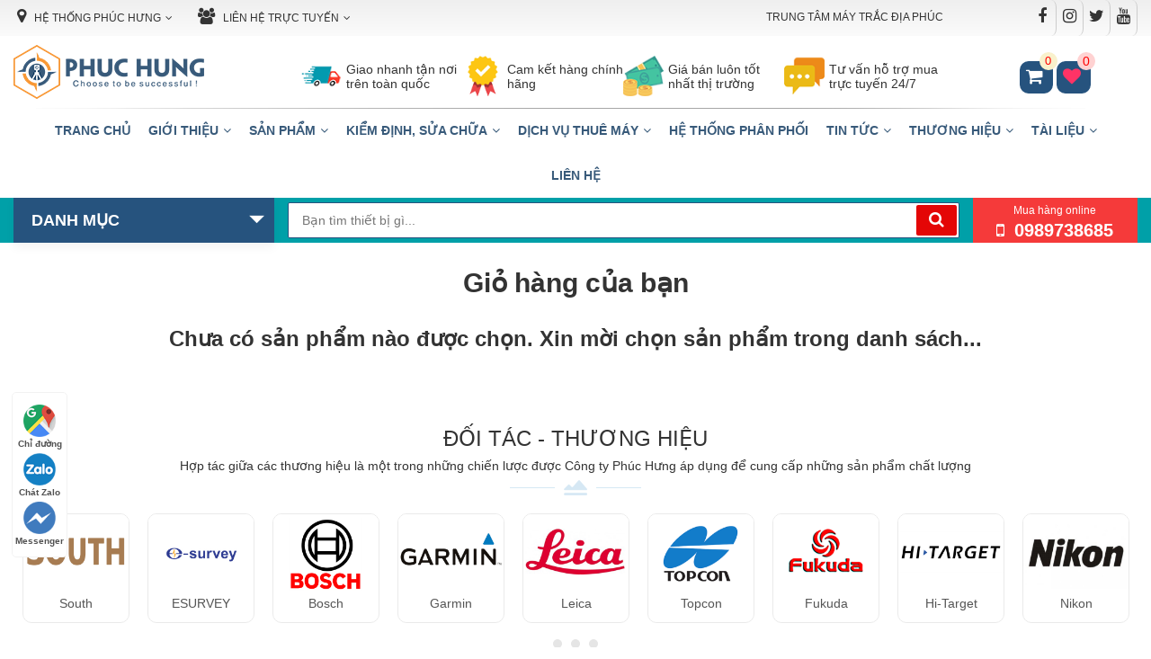

--- FILE ---
content_type: text/html; charset=utf-8
request_url: https://maydodacphuchung.com/my-shoppingcart.html
body_size: 82790
content:

<!DOCTYPE html>
<html lang="vi">
<head><meta charset="utf-8" /><title>
	Giỏ h&#224;ng của bạn
</title><meta name="description" /><meta name="keywords" /><meta name="viewport" content="width=device-width" /><meta http-equiv="X-UA-Compatible" content="IE=edge" /><meta http-equiv="Content-Type" content="text/html; charset=utf-8" /><meta property="fb:app_id" content="1122478948514599"/>
<meta name="author" content="maydodacphuchung.com" /><link rel="alternate" href="https://maydodacphuchung.com" hreflang="vi"/>
<meta name="copyright" content="© 2021 Copyright by maydodacphuchung.com. All rights reserved." />
<link rel="icon" type="image/png" href="/uploads/data/5246/files/images/logo/favicon.png"/>
<meta name="robots" content="index, follow" />
<meta name="DC.title" content="Công ty TNHH Thiết Bị Đo Đạc Phúc Hưng" />
<meta name="geo.region" content="VN-HN" />
<meta name="geo.placename" content="Số 33, phố Vũ Hữu, phường Nhân Chính, quận Thanh Xuân, TP. Hà Nội" />
<meta name="geo.position" content="20.999117;105.795997" />
<meta name="ICBM" content="20.999117;105.795997" />
<!-- Google Tag Manager -->
<script>(function(w,d,s,l,i){w[l]=w[l]||[];w[l].push({'gtm.start':
new Date().getTime(),event:'gtm.js'});var f=d.getElementsByTagName(s)[0],
j=d.createElement(s),dl=l!='dataLayer'?'&l='+l:'';j.async=true;j.src=
'https://www.googletagmanager.com/gtm.js?id='+i+dl;f.parentNode.insertBefore(j,f);
})(window,document,'script','dataLayer','GTM-5QVMLJFM');</script>
<!-- End Google Tag Manager -->
<meta name="google-site-verification" content="6wp894rgg6MZKT8DPJXfST_74Vw1i5nAKS0YOK_17oc" />
<meta name="revisit-after" content="1 day" /><meta name="document-rating" content="General" /><meta name="document-distribution" content="Global" /><meta name="distribution" content="Global" /><meta name="placename" content="vietnam" /><meta name="resource-type" content="Document" /><link rel="stylesheet" type="text/css" href="/uploads/data/5246/BV01/css/bootstrap-theme.min.css" />
<link rel="stylesheet" type="text/css" href="/uploads/data/5246/BV01/css/bootstrap.min.css" />
<link rel="stylesheet" type="text/css" href="/uploads/data/5246/BV01/css/canimate.css" />
<link rel="stylesheet" type="text/css" href="/uploads/data/5246/BV01/css/cthemify-icons.css" />
<link rel="stylesheet" type="text/css" href="/uploads/data/5246/BV01/css/dflip.css" />
<link rel="stylesheet" type="text/css" href="/uploads/data/5246/BV01/css/font-all.css" />
<link rel="stylesheet" type="text/css" href="/uploads/data/5246/BV01/css/font-awesome.min.css" />
<link rel="stylesheet" type="text/css" href="/uploads/data/5246/BV01/css/hover.css" />
<link rel="stylesheet" type="text/css" href="/uploads/data/5246/BV01/css/ionicons.min.css" />
<link rel="stylesheet" type="text/css" href="/uploads/data/5246/BV01/css/jquery-ui.min.css" />
<link rel="stylesheet" type="text/css" href="/uploads/data/5246/BV01/css/jquery.bxslider.css" />
<link rel="stylesheet" type="text/css" href="/uploads/data/5246/BV01/css/jquery.fancybox.min.css" />
<link rel="stylesheet" type="text/css" href="/uploads/data/5246/BV01/css/owl.carousel.css" />
<link rel="stylesheet" type="text/css" href="/uploads/data/5246/BV01/css/owl.theme.css" />
<link rel="stylesheet" type="text/css" href="/uploads/data/5246/BV01/css/owl.transitions.css" />
<link rel="stylesheet" type="text/css" href="/uploads/data/5246/BV01/css/responsive.css" />
<link rel="stylesheet" type="text/css" href="/uploads/data/5246/BV01/css/sky-forms.css" />
<link rel="stylesheet" type="text/css" href="/uploads/data/5246/BV01/css/slick.css" />
<link rel="stylesheet" type="text/css" href="/uploads/data/5246/BV01/css/theme.css" />
<link rel="stylesheet" type="text/css" href="/uploads/data/5246/cssfiles/option5246.css" />

    <!--[if lt IE 9]><script src="https://cdnjs.cloudflare.com/ajax/libs/html5shiv/3.7.3/html5shiv.js"></script><![endif]-->
    <!--[if lt IE 9]><script src="https://cdnjs.cloudflare.com/ajax/libs/respond.js/1.4.2/respond.js"></script><![endif]-->
    
    <link rel="canonical" href="https://maydodacphuchung.com/my-shoppingcart.html" />
</head>
<body>
    <form method="post" action="/my-shoppingcart.html" id="aspnetForm">
<div class="aspNetHidden">
<input type="hidden" name="__EVENTTARGET" id="__EVENTTARGET" value="" />
<input type="hidden" name="__EVENTARGUMENT" id="__EVENTARGUMENT" value="" />
<input type="hidden" name="__VIEWSTATE" id="__VIEWSTATE" value="H1foBshZI49Xa4iCAP+dXt3tEmb3OBOOhgj2gyF5lhkgOn8Ysh/jneF4lpMB4dRNmUfSs2r9s0OmI5qFm8/0nUY4aT9fOmKEmg4kN+lLavMQRHjk+5be0dxffThozGa2URy80J/ZxDMUNKA4D34SbYn16G68zBhoAzl9+5wDERcw9wrkzibCMS0IjuETPC7VngLMsEjgM4WggpSHB4/RzfVToMazVWp4+LEOJ7LCImXcJyuDdAQRRKHlXoev5OvcX08Mf9riWZm2hnnsrZ9tgVGrfoyfqw45r9Oo4E/+49SdepzPlKDVXfwYJYj38FpKvTEzSZUD/C61aKhY/5T+MvK/[base64]/xEZUkhbQEXv3h9tsaeGCVLza3Ot+VMdeVT61gfx0qDI6GQlSJF2/HMEFMdMVx4MiI3qyOhvcR/zadSuW+tBK3aUBNoqACo1aYVjJZSMELAqkPUdwJe2XLMTTtGFCn8udoAJ8JgXwNcGkJ9XSIH9Y9TKOQriGnguMn96xUpGStWoutJhpK0TOtkt51/NdmG2aQvhyPoPibXpwc+jzVhaJ068XG65elXvlSuLV/TxKtmw6BN3xEmjHKlKJN4eBTl4oT8eWDA98tD0QvmHJCDv143vL0gGEQqu2dP5kMh3PWRnnMTpkT2rM6R+WUtD5thLgCiC7YvuVSGNpr+DUQgpwgmxCb6HOGhCllWQ2gnAffSMXOljp+HtSj3RmqbJjfLWqhSsBvOe4HM0MzG6eSHv3UEykwIXawhFEFGKsB+JwkuD/jyDs6oIyojbdVtlU0ejE/1V4iyePfLEXIeaLNIZN4n91ANnPwMVmJil/YMKUeIn+TRxYYkpvWEZb+Cdb/HhiqPJgBLp0gs54fNWXAjUvmzHMM0ik1ZhbjP940v/3GG7ZjkVeRWmCIZR2+qdva+e51D97miPiW7JJZAZOLtZUzxuJro+8d2aAJX9c2ZGTPFbGEk7/sznbb1Dc1Cm6y7BDdoz2dRMr3QiNsKB3rAqSdIRxbNSPzhrG17SlKhtqweVcl8RyVupIoTS+4ky4nANbSpB2Iu0XsL5cD7OF3Oswjt5y+oSLDjUXkOs9XlKYCGnR8hF8vL9Nn+icsVPCwOvAITGj+R0zqUsPK6ajl3RCgUzCYcV96/zj7t4kJOGDQGrEw5a3YERZNeDgEthPRf94Khkd+IXSygCJ4y4lWNUf4A3TqYit9hoeR1rp1N9+iJZGy6M7+BOM6v/vGhOGBgt99E/K4BN+Obl/DWxty/p+oT2keek4BJOCiZN/bt1/aXRrStGwrk9YklhUfsuGdoEj+0i9b0oksAIKzTXLnswb+crGAMICk6oSW2s49aVPqYKyAr28WLOfOyf+zt7K8bOtFMW9/eyB3jOJWb+6tM2oWUHkTeNmJyZeacJynKR5m3Rek/WAmjfEOw8w1xYeqNc/ck/dgao98aSV7tkpk6mpg8E9yP4JO3Mm4vvfIMtJB+b9FcCOVuHMYiFCCq6NmzGzNPyNa+hB/Dne5ZuzmFFgbCPjlz6h+6U4Nt32v+Jqne5JfyCCt0J7X4sQmyf1FOlV5H0k6D1ROq95ms1C5qkmzHgnHAmIYeE6yUusqplbdt3Bc5KuLPKPeOuyYFPygyR6MxdWXBgDQVGhy3dvNhiz3nMMaZKsR+y1aB7IhVOltjdL/jSuhgB57pe3e2RTVtJkK02EU4TruFsjbgXftT6ZgrrfhMIRUNqVlaDCuthFNdWExRJ31mB5RdswloEGS/sFQrelQRDB56U40si+jDhGgTcf4YVreNgCf5WoiBzEI+BGesR+BcY7AP4Kt/hjTOfGhSKY/opSZS7kZ2P+Yk0MdGNG1KU20O2OLyHYhSnRs49fj2ExJeai3M8nRgLessnTU/3aX0s4OKba25tJyBWwM4GPa5CgZOMN/ZjKy5epGjoP98zd7f+kX0i6TGz++R0B8FsKuwd5V0h5kSXkvjwykLbZEzpfpR8bw/t3WaFY0ZcjsAIemaBOiymbWJvgJfDDuHXNwhPF8gjivw2Tol9Effe7yfTcCnc6MxutGlj1yr0K721XS4FcgFZrBq2RfrFZ/M3akOwFlwa4aw06yPVkigfbTppCwmnYjHqCn5ZC8ydDfDdMoLbNzIs8VVCNocj7AZTeW3vWVOYLZlUr4Rjwhey1OiNupVrjogNYOKdoZKy4iIjefKV12iYp9C6y0AS7l3HqJNUzMuEjWS2UBJzPX95B9eUTryE0ji+lv6eszVX/s1tc7q2Atf9BDAfuRc1juhxNDjC3LQZTbsAQxLAfs4DE7ukcBFEpSb7PVNq9GOGxMabgPhpa20KuaYWGCaMiEmy5nqV4hjnZhc8b/EJgZR5xHy1Fufk6Q/Ua+wrsXJh7Rcnv2gm0tVc1AbS5Yjb2wbv45MmhSif3z0kDPoLg89Mq1Pr/1tzhb1y/HvW+ApOJFhYJbBuTN6AcVQ+K5FMmEE21rF8+kkXJngeocmOSMaky0i2WqqFtwwvwvY5i9XROp5TUG/NboD/mO1DulkyFJjr3+zMkmW1covA0xas8gjqv34dZ7Au51WxUE95jtbJBGeb6U0EFas7Cv0q+gwTGhPG130v+JyjDm7cm+yFvrOyCibY7NNNpgNJYftP14XJgicxIQtmyusAerJEROakbyzoADdBIf7mvx9lcjJ+C5ys1uqL41JKvtMl0KFx4A7+SL43hhwmGujfj2YqnX/8tHy+jsuCGVEltqL3E2fP93QZFHb+Lel7lkgguBFqQEoou1KbnUR4m1kquVxKm4+wzFcEsZQwuYYDCgIvWPMVCPkuCK4xIDH0mf/HGo7ZGWFSurQ5r0a1Z1AQzKsanArpAKWgGa4ctqgLvS8GPdHx2H6IJYMpQFohgc/UjGdL5cN2H7SI7zi7QcAHJrZimtXkle5N0JH68MImUXauBs0ENOUhjZy9MLJk7tgiKMc6JxXKrx3JkByyRjwV1KaAgaOMAfdoA3APUrqPRo+96raO0OTfMPMIhqwF323NA/tPH3tUTQ4OSnJPYfjsspJ+3unT58C8EZWR/tOXCKd7ExO78vVvX9L2Nr7wioT7ORulLHPgk7puWo7nfM3r/98uCBCqvgg6vYXc3LqyGSPR9z9f/l93B307ypmZqXB7FhYYAhNyCWxZXgg1XokAJsmzP7Z4542XFqU2kLi3ERwKohYARFuTitsZ+a8QfKTo2H7H5WNYc8f+a0E9WUz2MKZzRF55lGQGiiqGzaCFONU8FdhUQ03hk2WQwdLKrGYxr3TGWXaIR3xdU6pq8+mMijefgQc9fEs7/OwwT5+U1qNreEnLU3ZO1gBIcCjEVwnwikojlVeIfG0VIC/00rWsPDGjhEzRUc/TNgYBqk/Vtqa4GBPCmcRaZhTFdBS3MghSdnM/PNkrlNzVZMU414lDZop9EXVSbFyrE/Rpe5BPQfr/ivjz+fxaSwnpMOIZrxhSQQq/bP8sY0hOfB/FFO7W8AZvevjiixEbcV88PkJz23BR+/XHCZwzh+e9Ro9IbZlZsxSXpWOEUmXBQjKK/0ozEPGV2z5kqokm30R9z7P6T1WDa/VYEgIVhseVxlXQRMCEI+xxy3v6KWqboqsHwl+FlNofJ97AH9guFj01NxsBKhayt+PxFrfBHwFWppndM8f5xsml+h8rWeoQwpzPdCvw9xF6vs6NI1C00+BYWy54mokgeFnJVBXziFWZKo6dXxUtKs1JRfQVMtD2YNkopIoD7W2LT9LYmAEBH6pW4/[base64]/tXMmKmJmf4b3CQcGVUbEouruZ1AaYRY04vGjX/oXFqlbLNJXfZYe9lpqwHUmsENTmogLhWX55VoQsRy059ksl1cC27Sge93PkcGBsUDS03DCDr2D4ufzriM+XcXzQXLxKjv2WBp8yHeXDVsGETQQrIs6IoID6yvSvAyN/eFRsiHwi+grawj7GWpDXzCdpwD6quUzBsw2rhrWUMNkyUuFFaV3eIgklEusnwDqZyI0UKb7eauFEHWy9lyFexsiGw62o5+0k0sgRuzPeZGCjPm22Dlv/IsUZdDHBTn8n0wnfhJwZtkD0OxmgbEa8VURS0yujsHzrh8QfFzzV9YWBe21fYUyTh6V05zQghVQwyxv1BJPa1Ow+kJUuxF+fTeXyiLHQXUGiYhQJgD/JZNk0YBRhy3XNtVSQijJBETfj543ubGSsx50V7fPRK7y1OETprpq8+kwDCRxDygV55fbp9ne+vrEH1vzVyDXHX5qnJ9B8CpZYziQXHqJlBzlTgUdX+3AImjSDOcwwh8FZhAwbNd1p3Ohn7jUj4zK/5RkEgxxIq/X/iwngMdqLEBpJ7EEDw7nIAx9YqncQuXm2ge+sfuijlRO6QqxmQ2yEXzgXc1sIWuYsee0PignwBYLbcvCJQ7m52ZfsIOhKB3dhGQzIxInfcSFlf0TQIZDbODow4moVfQcjGJgx3M6K7VPX+/K8NjQe6WawQEZ24FuMJCdlowOkTxnDOpHl9/By/Fktr5dWug6U4qfDkmZBR549PiuJ8pl8cX4uKw7iNZ0EdgU+187TmHnsFINyFpgRZALgJNHin3mL9/SOVD7qEi6nifX6SeLfD1J/lp1qxhF9xVPBKOJB5s1Oh2xUcVLAFzpsjavDrr5jyk+rLuxeAmG32mfQ/rnxWaOwHSzBqnf3S0SOk4ZSvUwZMI3fDLBqIWa3tSIE2j1dxal9HslEt3+tLM46O/0MrmdAVcwwLWEPTaGSDmVceDWNwIbUp+JnoMYd+dWqG8XCFblnNdWXdm2AwI3KLPrWdwS9ffO9jIPaH2huMBnLBiwTikKoK+TE/q8TO0972apBePIP/[base64]/vvs79HQ1Z/Hsuz555TsjgtQebkCyW9BpnIN2CQITQ96Pnb/68CVDDB6ukdrUaQDjwscy48srxCvcW0+agwifKHptnj6bXcVtiVnZ9PGi60RQ7Wgy/csF22MCTUc3PrufNHSz5SY/xcR/yY4xlxL1Z0ahGEC15eprMmEiXXIn235a1CkVMeursj1Wzt/oUthyx5k3H+4XyW2QqAgF/TB/iTaO5KnHGD9TzVCAq7eUA/6oeawJz9iEN1PQD3cPVPid73S7ZWAeNWYHNQbz8z18gJdOkydlYyEw1N+f9rp+VmM9aGG1PP1t8puB4/PzmpeZ2YPQ64x5PHIGx7NOz2bvPE5AsbKmkhUMIPBFOiCECANNKRnjuYbxRLeXb1gpatau4Is16jyUKfGmZT584aZBU3w6SsdxoLFVxZ/bWuSavhVygeSrVf45xAmjBA9ksriuipc9ROGkuYmngXsTKePevEwvUlqU/QUJ25Q5MIfltxMwlgHfn/awbH6MjtMFgQqAKMmEf8iTz+OAccgM26rEixb/XLPoBcqARQ5zKy4LgNVtJG8hzMinOxSFUVBxZqam87ZCwKirhm7Phv4d2sINOpnfGqTQ/9rELJy+SEjHNiYr+SNrGgKdtjq8f06fYfXfmazZj5hDcr765b9zEZ0k/bBNTjQ3nnDykCR3MmsncWcuxjzUFecquKeeHq7F1sjO8uBPRCHv0C+uR9R20PcOw+JvaKqi4xuPeN7J0amCMR7w64YgLyKO1Wp4mCvQ2fzYSNeF8c/xwtFr09x8p7LAxaTa9ooCtKESCbhoVSiisQixq+jFaMz2UX57id8/rA4qbo66cJBGWhpU6S0UE4J0fuNvM/xZMZyGj0UI4aifRoRCm0cu5/2K/STpuEIldrQLjaUKcHWSQZ1Wrz4mXg+MkNIFctcwtpuAFYG5cPVTRM76oI/5qmQ6AJs4GbePwart/dEExkgZkh1nfHqUh2/aixq6yHlMWDZgYS6MxsVddgbVJlWelbzjfrfZnZiOoeWwh4NDxEuTb6G0bzuDlg8ZUNNycZh+XGhtxsqVVI3SHqHLtjT1wCiXGKneahnJl8jCJfXyNmDGMLg9TRzdw3BmRBtEyPnfkdYQp3OE/CMvwyNmCY3c92ADUnHTKglc7/AuJ4ixlbavR4z1SGkw4NMYpbtdP2cUXnP3caSm43dXCTlZsKW+K36zQZIdB6qPzP681p22s6gnKdstmM6Xnv1P82R75G91f4f1sCiLD0m16F/qG5m1OhipuszTQlzXbxtd1zYw3k0AYeGjQpP0tHXck/BGZkgZRO4cV1kvsTc/Ib89CPwSnp0Pi6hb0xB1N3rIJa7iVqnhrx5PzhZBWkViyJKy1o1UnYT+iOLK75A9oxzUm3ofGTK5VJd0mL9ZaEOMNAnN7FcghDh6d+cQ8CXEeFOGJH45qz+euTACZiexLvW/+Xs08L/k8fNh+l/QAL3UQCQt3NPvd3VZvd0hQyUB40tQ0U2dGIhu4fd1Cda2dYMb8CsG8rP3aHKKFi90O11aMR1eiKL2aC9YTTgCzA/kPxUYONIR5UHLuUH6ghSP+7g9qbQL2qv/hpz93lOvBFainBeiDaMnEQNBPl5Dz/6wpuPHJ8fnRq88003AAHOrouv4+OUYalB2NCNEVeH7dW+jpbVlJL6mNaUqPB88oXgLmXPmTAW4vOqBk5JU1rCfcnkj96AN+L0HILkHCR8qq1AtgqVcahnpDunxy/o4sWQK4Kta8I+Hm8y4o5m9z0BayiQSiCXgJpFuQV0yvjWkoU85gqSQ5LvqNyC/3I7Y8UymoKum9ci554DnPXdHoskc7YxI9S1xxgP7sBFztjn/lqF75kAn4piKnDZ3EpHzEgbC3CEXhlpBwOyZpAI7GXHFkhABAVwqBAl8pAOcWDX6Ivwt2PQ16FsnmQpFKq0w/0Xl4lR5m9SCuD0ESnedGKhzCSA5D3o3srZkoRyDUBuwfNl1nOWTSwlvz17ZuP1FKJtVDE471+9FKvJaMmDp2NM/Qmfwu0G4oG/i6cVv5dl72058lpMV9g2t8fDhz/sqt5CDeIJhMwd4ax10yYTkWQogx8m3YdY+ST0MIbmvuMOHeZIfS0Hnl5iS7u6l+OTjkxaeeL25QzR5UKzuGl+xYNmnhQQVZyu/iDKtL+Yos8Suar72OeKTMTt/mM70jzFPd+6MDdRFx8+VoNxZyoAqalOh3FFcVVJvREsjy9OWmSSPb3/XcaJoDdLGdLRJSlZKMrY9clwCAtHqg2vD8blr7+iOKQPoZZnG3NU5LUZ/NkNtbuEDLHU9CeHiNB78odN3IcIkp4ZkQqbrC6kTum4FJV6lDetLy2sG3GSm5imA1GXUEkdqtr8tsQl6o1eN6dn++N1BLRoPffS6fXSRxmYBuHDYBnyPvp85hV/QNHAjWG+eKddiSr4cGyf3yJ/w5ZKLBz8WECAGbk+QOPkav1vAH79sKgyY8nRFqM7DX3l+7IFZIi+sJSEmXGKEK2Z6DOQhUCOi3lHlu+cXC48zKnfppVlfCeCdu92nppVcBgi1Fq+Jybd9wWIg7iZgjBDXs4OUBN4zT82a8jeyHeEgjQ4bdd7iGEghykpJLVOvb4pdOf9i4Mw//el99P19rQYEJOdltH8YebF+3i/0G2QVhevO9Ls2TPv5KT3ZCDiJVCeQOEWb05liwt0M58RZuCVEdilAPST6zM6LBAfPCQ6OVvkM0pMH2W/hp66kTkXVcNe5Xotbr0R30Cq1NowXFF+V0lPh4QQahMyaRE6P6TgFV43/B6pov+IwFSQ2TbXgwlJ+XTbDxrt6LsIpnY7z1sGZUz3KoFgwjZIGQaq4K++q7TtuQeIcnPJKqjajPqLbobA42fo/gnnS3ObB5X7o9gjTm3J7+Eb58DToXFTuW1Z/yk82C9AlETONTLYCraxpmgn82MZYjgV4c1+uT7CwkH6KG0oKFglrgRUPSRItGDT+u+J8J0bMGXQBmFPMP4G90FZfYJNlFy6RVENVg9xSHj3GDsOPma+ThE1qWEIcHRxi0GgWaWf0d8XXPJLE7BA9oNzFn6FKBNTaYic6/[base64]/tJgIgAuHJR6rmH7WJ0439AtG4W0cGjETY24/OnawNVOuZY8OmwfTGy64ocYFt0N3e1wfow7+PikHj0GW9KbXgj4B3wPjOyJL6p8In3K2cIYmlq7p90cus7NVyyqqACK4Pfdrpig9siNg5npAg1SA1+Ce4/M8Dk209VuQKFGOb3V91DBpgWHvJgIK5ljBn3px9K6W+SK1LsCeCUNuIMwz7NENAtKa5IHk+jDwPgvvzK2gC16PN44SvVZBKDvFB44lO7/cizCAhTauBvYF2y8zx5hpinkSUlF10rYJokYA5SO8t8ptbaKLbEXD+HSXZNgeqf5pBt3+VUdNz2O/[base64]/Q07p3YKmbyk10rMo32k15gygfyQSCCtWuT3ewO5n5Q62EDfCqnkRcS3M+Eeo4dEGYz2Ob4ud1D40EdXSUStc4uapvCLee3nUtLGdEjUSKWjA+05MNLHbPkv6IoS2hq8S4gETmsP5fvXwcht5R5KzoRG5F/rfeSEIq6MLeYu54S/[base64]/dyl03FEt3vgctGpuw36XOIv8Bqseo7IwpRg2Eih9nelYwM7WHK4ImSZFafiom00AXEpZt1V/B+xqv6zhw40VTpZ+pU73DKKK/aYfazOQrPSZ7+Cg/Y5NWs5rsxLU9K34pTPLdiR/JcJK1cmi4O0zufpm5j5ytY6P/8V5XNJoBoT9wa/OksUB+qryANlE9ie8mVvaDkWmvlYXbW4uHYXIjJ4kykjy0kuL0Z7bvGXg2Pm6dlz0hITZ2p07YIo6Qxasqz3oH+LbdGjiPj+Lb8Wb2AffB62thdLg7Jr/57EsL5RguWjuY9vraxpUqNQrSsgWKIXS/DImbuZSvFelC+0g6lvA2KX35JhdTZcOJp5eOQhy3zPfGXO/TEFduUszM1dGzh7wZLPAYJYd7fBk354TrsvSxRxy70bf6FEocwd1Nnm/+MwQLAYe5Dxzn140LnGWFc1ntteraY3YiWEXz0bKc/lSv5nNrlblPVBDPllHiOzt9dEKRmj1m0w/IBEwdHMO+83uF/s63QzJJRzr4Gtiqupwxt9MZx5UAxV5+dc8Hv+ettKAREZAsubGzMghOzgH3v0ku9M/lnrmP4bX53vWtC2LWVUzL8rHC8rznk/iCQQjOjYj8SfIg5fUu8ulEdkJGENvJoB/8G5ofmeqNg4saLQqpvREGOLyAMopICzY0tL4n83XBC9fcr3eBth66Cq3bjCLX1Fdqory4Xmytb9i/n5pZueYzWzrwH99Qj3L5k/sOuxIAjgN1/ZF8nFjZH2RWzXScLjG1rOlwhtF7GjdP2uQEM7PXncEvoG9jdNmmdA/WoDIxF+XwzoutFhPqLwCowWtcgpT9mn405rMssJXcdAz2kYcjMQBS6E5qhSQ5i0ghbxelJCUC4F2vhZQiTogL5AKPkoGcZpPeB5wJYFty76HNVZVDwts38b5CoN04uxdYvVfQD6F865E/HPaOeEjz0GY8eL2vJ2sJZjR1Z9gLkVWIXZp2R6VtDqEBmeKeojjW/X/LFsKDFd1SXUkU1X0DBnG7J+O7QlTHNE4BAChz+Z8kIoyTLNO+1zK6h5xWZqBnPjiqdqqH+0kUzXUsVRJyvKKmCD72HdZfdgLdoPkh41w7/zWEJFWR5Wf+SKq3D/IccHP9KHwnjx2bFjRoOCdAzekTvm5Wng40Bpod3Uii+KwWVxKiqfAw774RMhFZeWYklKzkHpGmdptEkSuEyjqX13/tmsfIUqrLgILCY520y/W4Y8S3dZrs8m0Ut1oJHgWf/Y72hO7zVNuFAVZG5uPq2213UwsJ3c5wLZaHnxy5eDpTHrxYc90OAc6DYXPN31in1cclJb4xlsf7lILaI51mwhtJgaj2pbQJSw5d0EIStqeudNgnrh/SPpy+kI1wQIVQQVal0rrlaX90jPZuCibTEfdmTL43rrx6yaxKCLGvrrMX93SexKtj1W5qsQWSnG61rq1OKZoWAdenV2J5f/oJRFPe9eHJivh4PJi7FboRL9fUVC7XPHOdvN/WIVZNTIDr9PtBEwx1Sp246ZdJ2xUbgsaS7td+8loZdQvS7wtlEHI++hzUYy2/f1IJXgloXp6tixzFJiKdyZ9aAAO6SWvWmWJeNHnuKxSIdqlzNCgmLxPL3c28+rRAekVgHhuM7eF8cY15iBJ7TIGzdIQ4eTc+XGB9tls8ldT2lNxii58Jqx+ohMygVvNiIDnyK/RPzdhMsGhCGdODpDLIKr8SgFjLQFJ4QQFcwG6CvQ+MCs2MYLO6iF6UbN6s25U9vcGuqB7GXbrjMX9hTpFfdBbejlef/Q5aSYFcxVgmle/s/3ILKl3X1BDWdj1SQfezJp9w0W+rOSb8lSEWuUCFs7/[base64]/5Jo4nlbY91U35Vz27x6f+is3zv7qzvRBmRGVHyah0Mmh+Ac93IdTNak5g/yaot3MPnZJ+IloClp0BPJDWDTSFhVDjkAtGkoAGbM/tHfvm1Doug9wWHQuYpjSs12WvqOChIiQCBENa7tk2uc64wSUIkv+Tgd2HVMMp4BCEU39/A1dBBkdzRnEjtHTwfDU7NUdoc5wIgXarpMAsevnHw8ZjVBqO/tkEzme2+jykt8KsotNCqS0L8yDvUiap1OY26TxV8O5VdAGaiA+9K08w+cS705ERs92SxHGfEZMYJ6I1h+hp49VuRXv7BGFQsBbn4nVTLdh+x/KohBQwPmwxxqwCW37qvrWk7jj//nH5HgRcU/[base64]/SqSfiVQ4ye5YnyHnym4TA+lrzY2V2+U4MkkvD+xxzt2FDrpGeb/2GtA0N4YS/vVhsSFl5gzXT3u5vgWpt2zrir0sKhN3lL+/CpmgN9pLEKoEmMUD3E7C68apHE7+5w9vpSv4t+l4AEklXfsho8PM9ZG8FuI0S18VqixhcV407gaW/VERJvwCLUfJaWSaTNqdJZP3nlcwrHrijS833ugeBHaT3Ct643aeo99X827UjjiftybZxPjgs9D8s2g/kd/zuIojNv6+c2QURDgzrhDYEeQzDSZCcf8dytlbgIr3EjrsTDYVT/laPV/yY2KyrnWccE9C7yB9pSAP5TyFS2T73kFrqNgsKaHmICvL5LiT6gaN6bugPnXoeNVsu0WVm45TZMh0SsoshsYkIcMXg6Msx5JZdeHVZ6E8CDyeIMPkHcMrA3Wp7q4RmU2sdUoJyT+cNU5ujtqwlX5F4FMona4ic5PU1rw3VyG2dR/4s3fw+JdIw/2kX4mdPyqE6ZySzVbTOcx4pgGjrJlqo0adxX0HhW4NJ8CFqjZn61kyjf2j8u6sr/SC4zS9r0yLTO3W3PfvTYiTKYHeZ5DwjGRHk8S8H/kNR2WbvcajMBrvUIE/kIQ3TxObw5qnGbUICbOmAT0Rk4M6qaibK5Z6eOUPHulJ2B+Wf355IURizzmqs8eDA1Vn9k/5ZzBtAQnTSYwWO+7/p/wLPez3bkZlyu7YQ9Ii1JSj90mLioEEFLkE0+GI3rPLQvYBuXvg1nfJGHDQGUroTLeVcksOZPqpxHu6PzsiYLxL+53wNViLL2/QMLYb4LU5cVFNv6jQb9JSc3+UKfOelOBeMYwYtzB0hwaNlRV82CuomikRzsN4RN1Isw99f3GSVm52GYI1WDqdzG1Q+XVnatpDA7UtTtVt0h9uF6DUBT4ulQsSgg+ioprQWKM5S0ZZj4zHr8Vpe+tLGhiSk8XvF2hwdUWFnYEWjRruJf+m0YS/jwuFdF44vH1Jgrb4CfjWyzlMpgcBzCXACpwlrCmVobtZC7DaeljciLTyEke+bNhWupX56r7/OT5M2QWdf031ZHIJVA/Z6rTpKjr8xZGO6pcVGFpVBRUH14Aim4kraFa0IORbIPSo/ij4BDbvJIfAAapaUSOee+I0El0tVs3sa7QlsuC8/ZCw+uc59vY8HREwf8wXkzdBh4Y30rhnvzpRqXaSoRZ5cWEe8QOt97yHdAj3DwoU6TLXJilY2kcSlygHOjkw1103ehJYJio4jrkD8PhnmQRhhvGFeei/dcabLPZZnZ7iYvBXpNUnAVlcnHoSmYt+WZWrqjrdOxVLwrAb5pABRGmBC+Z9gErL8u6GdDBBmkchAQEMpmYWwuYKShRu049Zpx0NEl8W6n1blcj6wVAL+1JVFRPscGGXHSIs7JWey3wej4F/wlGuIUtm/T0+hci6NaQa6Uj2reTzzdYkxUuBnP61ewTCSM9ygfDun7qRgG+6UTwjhwlvHPBUab5L52R4Z/UJ0M6iqbsn+nInS9Xr3HPIixf2MeWB02OKmRswux0n/auoJorPj8vb/pG17TpeQFz5eVF96ra9gFRbjEizsUPWAL6a3mmxtuDrC0mZ0iMcSBc+2wI2AQbe/wOighk3wSm/1PLqap/k8SdlMmhCbBHB9gjnKIHrx34i0mpJj89ONIa/Jn4MYGNNCZ8J+kvSCHsh6pOUeMQMkdJ8lFKzYGgvox6dSLTlDZxmrlPuz2DIo2PhVdUt1sZAWtxhFUsJUewwce0haEYnAbRfKdIq/1X+JQdlIF6B8O791YwYkoPIrk02ZWimacNreIEd/k/u5JrXlC0inQLwATfE1nKfbprU5QYJpjkJiPbBrNhst3nyCHFNIzTi5Nq0dIlk4ui9N/Y4Hl5WdVmlrKWX9SDfPVSYbt4XV/cQ5B2zIZuYMppsaJaimRkw+hjBEnwer6E02Xu5z2Vm1u3lK8VvO1K5h0eWp4AJbnca7ndptOXbXr80SlmPxa8UE6bP8+GtOZDDXl6J5Is6UdDmV9orxqI6JXpxDhX6Hl4L7EXzkJ4RA2xnJchBxXXI4m1dQ/IHGStGg+lGQEoSzotetq511O/zrnekIugJ00r8Oua3PFfTUIdFc0eI1Q6RZdBAVtLMx0COWIfoYZezUM85/f+rDuCMlDC4eQCIwOQTt9v4oFrkjTO1AiJbdc99ECaDJfGu9lcJvTdG9L2tMSh2IhurXyuSM2rGmrgvgQo10HX5uXVsILw+Ypyeq/FIu6Yewe9wtDl90XJ/wbxEDNDnSAuPWu+eF+YUuHOr1xJzZplO1ihpSSRfDvsuqoBnl8vJLxaZar2TscovbBuQ0wOJ5Dq+A5Kn3ZgTG+UkbIfaqro69oZE/OHVhj8TH2gWXtPRpAw8htm9ZwvnQJiZZ67eHE4St5/8fvv+v9LG9/8Od7GjFeKxHrpDNc8Y2hZkH91FUCrOwXCjT8nKY9aUyEZJG19S6k3hazMYBmaHgi8A8V7/UKRGSi9fxvSFe6zYmtQaUonKQaSxTLZKtL0STgOrVBoW+7yfK0zkIw2Tc8yc2W/EGlvr6jlfWVM/WInI2Bj5lcjKOnA3XyLPpCvT4cTWQauuqIgQNKs4cBz5X0lSs+zJP2BeqOh4mZcpBgFF78zMlk5/ZXgYzsfpbHy13LGouLXWtaxcdvai0rDmx/sZb2c2B6QXXpq9oxroubCxwho5HhfE/3IohSDQ8Lqf6q4HEBVnlCQS3h/+qIoiawWDnJIaS3aw3TkP1KpVI+XfJ8AICwX68ZY+uYYjhNDii/M3qTSMjrVs6yrG4Jq3W3rRdmkV1V+KHAqzTLS0NHGlmKwX/IWlc73XtsEHqtO5kd8zLGbHNvhY28x9g0FGYc7freW006O9AeWlWu0zrgozg5kAIpVPbKb1UeIxbMwsYcgH9iDjzLfPT6ICRgb85Tblxy03K+4hJojGFj6ZeL6uXct2qk9uZkYYgbCTJZYX8zFY5DbH0eBZb9U8JtJZDQWHQB6YkwomcF/ZGA49EB3Mf1fgqayD0ULv8/OZ6U3fR2NKtlzpzJtIp3HYnUir25Vj7B7QI13g+ZDrkBL6N+mCbbhiHb9BHPQ9Vh2stBAasWIr8JOLR91rU5A/3wc1D2p29W+0Mgbk+qPg8qWGd1YSCb0M+i6Hh37fRyuY1gLNjxbKoMz9xU0Cqxa0iOq0iCIZeBnqhUjlzj2yr6tbE8yQBrQreQIQTXqSq0AdYRqqCu/TWDdVoIzr+FcQTxbqatqcOFLo8w31kAgi5G4onre3mflkyRT1aojZArL9ML/Qe4DSFMDrSroV7LKhPk26bQ/Vg8P/CP9fyzdIZ/xjRRBygLNnXEDEY9x6ncvTw99FWk+jRXY0OgDZZxk3yfPwCdM/5hYO2NBFZG9f3O0RdVNtSzGi9MZ/GwcmjnZqz+B8JKk8lL6PJmEfjLhXctwfZ3xbeI5oZGhs0/GFyd8oJe+eHIfg9zy7zpidvep4KGBb1nw4xgxFhuIxCxP4fRFhA3Ll9fE0n8lUB9JZrjKHiqyoBhyAVDkOwIdsaCKgfkfNq0rtrFhR9CSIdYi7ao3zK6Abf8v6lVX2ouhilRKCwnzfiKKUFK/gcs9dEIoBuEl4BAbujk5Utvkrd3pFBwXondMMoCsgE29AUONlM0xqHePT67xJQWnKNack8oYwiFMAF4CNWLiUx0mV/5b9294oc9tMrGfxyXwxPti6JhwfplnuftscUc2LOQ0Kz/45zXgsFGQ+s2EulX5Iz/RWYVbDfaYya3MOhpGDTMTs+zR1AKcSeemiog+wDKIM2CBrLB2uhUIjQglBvlR7zpdrT2gYMlAhzEQLYEIhKaUHZremV+BNG2n5N8nIShmpbebl9Z72o5BdhbAdRPm9mMd9hyFEy9NrORS2SHxNL8spXAhOe5wK1kUpeFkMgwcQ5oDFAHTKC/mKJsrQpmloUHsZZB9r2iMZLjXT+M0kjc417oE9VYSdxIg3yP/BuK3iJR/43RdZYpZJxjmQM3sncD0FCDYVPolM4fH9TiH1HKpyUh1BQUrDNy5tZMnluotPvFXTmk9cZ8hRuRccng/W9Mj8dVXAH7Ryq0rhvoRuWe0LF7TeSw0rbwueFRCwju3QlK7FLegVGbzePvg5gGCpbVBTTtZIg1IL1fx/Ez8cCzIm3iGN4/knoWs1LkipAwTkhKGQ497bJUfE0iE6kFj/[base64]/Sukubn117ita11Um8iNsAyGUnkxPY0yrGDWpibzMb+2IOI/3bYF7cm1HObBUFXAmET1tP7ni2ioLRxAqtE03AqnQU95XwgwiZKhBCI449Mq+IxqvgdZqIapq3Ez9EtGVXoq+8gy3Pp1hlPdHThqLj7rlp+PeyDjlZI7qC5NUkw+C//NbQItB+3IJqq9DRCJvi99+c5Hj74jZFHhfMKWpwXzyttOM/KR3Ku53mdnSjjBJVmjdT9y09YunjXbEdk21OLx2NKg2Zkg1pfM93LZzip3MUGTLjTD4WCrf1qRsbnMU5QsD+B87E3BItuCXwIVLZfCS0uCyUBTCqorsAZ1AWCIVTsh3jjVV5HbVZxEpqvUkhJdwYQCTKU+88vbTO6/sEd4ud5MNycuyFWL76FR97WWsJbZQ4i6mGv9q0mDapmZpIAeXEI0QSIdWO0X/eygOEeFJnBz2fn8tWUJikKNlEX2kkOuyCrrLI2QjoTBePq8oLTUYND42JXukYPiy3t7iq2pHa3VdaaRxwKKTb27xwQv5adrZiuTz2eMCTT/SL7s8JKwAjGOQ/9j54V08vWZqk20/bs4ktJrZ3Aaz5IJZqTbSeLKh7FiEWrtNo4J4jFmBlQneLlKcrJvd9VLEuko9pohZcEeRdFP7oKppWNgSHxlew2HWkZq29/v4eeu2y8wtxf6QxVEn2jsrxApsHDjs0/JwqV4yhnIltho+QIW1sboCqpHd/wfN+tKD+p4+NoXaps4hwAZySW+ZWQeUr9m0rrOndWUjAfVxkKEX0rF145N59NImRkBsCR3FYEifKjAeQwVSKL4Kn4e2iBfKTAJUECtG2kFVYxBpFgdkckIXNhCMiWPIT3NGguYzVmr3folJDrV/LdRIVc3nqnP+gmqo1JgYRyYeBe7wDEEMX2/jZzmpvoonLgTEVXcy1c1TUW6BHrFnG3FGNB97A3ZGKLPsln7dAXgc85ATOv/eXmjJENClGYFmioTJWfLpbbDN7HLHf+zH5p9vA6cL8c7+zM771nVDfeh0bHy6AHNXcIkolBSMV/sbLLxwBqewwEOQ1rvkmlb3P/xwaIX315kljbqxKo3kuDDwU7WvJ+pbcuHp7O4ZxOodLtEfhZLOVW8crfeDifHso79yWtjIvulm0r/4YhQMtFbzDz/ZxWMJPYbB1B4XXy8l/nE8TfAkQ+yIj2AhR5GO5gmlUaAFGO+9FXi/eVo8ZVHn3+aXSPe4Pacmi1gEWcchSB1mFRaLxBtf7i0W7cjxgMfpg41r/4o4N6Em0aZoI3GwaSNE5251xnGrRXkaofPO5MIKI/XGGLV3ZqP/5esql0KHFAgpd13QGRqeT0ABIiv4fAQnaZiji9SPYFOQsx12wqNAKVXtFYLacUHvaq2fH/u4Vb0qpLfnsc5G0NrjJc2XVDApTPHThawAI2qZEUa+CHuYWOIVkJ11PB6vc2aTZjtdioJW0tmdWe0wa3AYN+dT8g2iwsBDHsZV+W9utCmRIcTu3Lx3fJo8MFrMjTxLOzXtNb4hOmLilNLAFeiUMO1pgwdnHTL6Pljd0L5sQ8ewedu0mzhEXL6vhKD437UxTNmaP/3IZyWtbVgmjNx2o43g1Ehx3JJEGBzP0t0m1UGw6CGOuu9luSUAoY79Cco4YztZN8BfNndoekOa2D16alOCNwQtQzj5GaLxqVnsPnuA2FEM9s1Y6W0ZCvSzKjVPDZbRrgpOgIi91PYCXO/m5Uouo94m3GAO/[base64]/T7wor6Csv5N6ilGQvHvwQ/[base64]/IZrr68crC/l0dt4dSZDlpu2szcmqNeM9njbphuPgC9/0nU0HM+pzT8dekGdIx0mEZOvyAoedhHsZ+PAgrVIyDUEfb2p8oIrdH61ZLRCg5CAff5Lu82ljdpMFb3LWbChP2h/hllMJtd/jWmuZ343WThHqQm1lrbKzmp6YexoNFqX/LX0+4zjG2o8W+mGFiBr/tyEPa0iQ/Kg2ry1UNvO5Ahml8FgQEJwBdYlEj27Qw0wAPhC4/C4bvCpJnvOVMy0Kns8RNFRzK35E+VxnqTKl/4OM+H9ygtNkEZX/9Fvt/uUvgNjcYugOTrlXtt1zVg/YAv2HCgsvb8Qo7GOjQ64NnPi1KpOD1ou5XbEJ1F2zA/rL/lRWPJ2Ebe3+7oXUnGrjNb4BMyoUMEbihzuYQl0xHPz/r2XwcHG9m0sW6va5KxLL0qpwYlmnsf78mfdIhDagAKVOty3l36JlxkosXO/JYUDlnMcZuPgKV1x/8dOr7+i55O4CI+UN3gpbS4AhZh5ttX31jaQ/kQdmCg4lY2hyJDxtxsdnlpSR+iDkpeYe6m404qxylOsBrI+lePUnBjj9SU0E0dWdgtPgjFdn2axLPv/ozPL32EJSqTOlZyn3YVEHZhPfRxMKBzLBDrLsCezxHMhVn3fdIz/mbIns/er0HbwzzXxHfxsKpl0rWZ62mv1GCVzPqY2yJeDGhNHNQWBcpihNWfIQn2BurYaOdjI23x4yHDDZwGw8qowB0N5V0Blq6EWIURSRTVDo9brtdWoX82uQqp1vtNxJHqxobF3X/eylgCgxtTpBqdN5qk67h/CFOXxOQcjMPf1W8UNS5J4bMp8sbbqULQigLjm9X9MNjcEtnyokPEJwlEZP4h+WprlyjTvN6fuc6GGZ2tjGKV7iPXZ7BwltaP3XLV6R4VzjA/aYFp806DtHKLgn/iq7ZGA5mu8KfUjaJYwh9yQZDLsm/CsJpJCwAl+ZjahrJ+B+Cp7fhR/hjK1FJuWQqgQyvpyfwjZovYR2OzAldHGOmiJGYan1e4mAJzov3ylKQDSpWAz+1dbPPpU1fI9ffrauXeSJQ5rXJR1rB/rouDtA9pOTypuNySSqaP6FDCZ4ChyE22OOTLzdh2Nx7LNxWgfSTQNFTaoe7keUnXpUSoMTHSICVjDopkUMGuKmSnBPdvZFtxENkH0SOudvMFksvmycQQMF2NcYBTSri65+b+g3Ia5YfH6Ay6KcDKZcXcgW+uMV9qwfCiz8wH0qSq0+QVUi5UlmRBHNwLg/1Er65pAR2zOpciconXxhItcUhmhm6Ho4EUNzkwtKmW7b6NaxhIMjifhE9EYyduN+wqojjp43Y6JKylH3YWlqvaEMbzXMJXt5iPyqgrQLY9SK/73mDDdWEZ0l2H2b40uMKst248jtPSKy/qeCkVi9l03nMgmrymDLLi5WROnTExOWjFGNORFI6pcpe0DKr1vFInfbPlMrOZlpLNQRcU3h0CRYNmAiYhNJdXuumBNy8S/na1yXck5RFwVnJNqC288+HngfGLuMVyweYWaRxSPhbVSX1dy2guPCWH1/B+/tZ1v5lDfEk1AftsRTdWuegUBEiev3ybb4INV+m/dEhSMyHHvpzXWcpoHV8gg2NPaA1z3r8XW3zicoLnabSpO7df/MQUAdQk/GkBzhbIXcCgEzInnQXxz0hriZ2dnAV+wjFZi/I6+LWYSbKoGH/yO2c0EoSbgxKc/1vXoizz6rFl1B90DKZTjYnzMEHEV9VATZsWeAaWcB4oRF8rGsJg7aGD4NPuRfqf6Qllk5XTJNYFe8euzkblXTGC6fqjfTC3JmNo/ZM4rWGxYOmG/w/6gY8nlWcN3pO9XFVGqfXaXewP/zMCASiW3rSv+dW29m3+zPw0saA3+Rot1/Oe4YD/qNujZPNgVKM8JcRq67XOX3sC1RqbY2tFXt0eF5VWNP35e3HkWB56xQ+HK4/u5FwQwkBcin0dQFjO4QLlHNUyPZWQnsh189tol5/VFc6LyQD1TATCjZoAWcF6LHXrXD/x36vgnbL39yph6PiMD1BZBw2sYuwoTTWl6yIgFRwoBdpoZNWLdNN0EsUIw7xVGQsG9SqJuDc8U5+aqOpLHaudoJRHLDXezvxj2UwpqwKoa5H6ZopybmBnILoIqeHCSFPk6uWplZn+6UWERnPjY/rzXTsS5o5W9Bk6FpaRJD3mKoqH9ucf9eZ4IKzK32P64jP8e9X5Ff4W75/Se6g/ZEnzrKuj58QpRJUWqpoA1yTeZB6G2ZPpvn5s/1tT1vR9LkW+KQWuHkyUPWnUBm2Na4uEj2HKTuIWsy0aqmRuVR1ZK1neF2KsdgfNZZcg4eogpcYI43JOEN72Ck7dKM4lwcvNqC07HoTQGhcnLh/smMb7T65aGOKbN7LMAiZmLB/xuqDA9v6hoEY6tj8cTLF2hNFnN/A+Oo/i23x1RV1OoCH+vRvfGAK9wYybU4+pJNB6FF6/98l4tLoQ1+eyHsPlLlD0pL5uNBmSre7au450k+hbGKt1JnxKX8R1mybpvtmK/YhcY9tsnU1BVHn23aLDDXcwCOHzaXdXbi9jdULIN3g0PkpPaONqmy3fWk88ntUsvHBj4UhCAhjkGBuhR3FXObXpOEpWo/wx7u0HLVu8TNFD+bqBADbhiq6efpI0LE00Ip4EovySbPmzO8G9sI+5huFDWeSvMkhHQ0jQIESkFVFrn/Y8V2UiPhO486O25LbVhylTZrcLIxDJvjV2V1pa8Oe1BFpeyguFWmKzkVyBMho2QvDUvWRek7dZea9N2OIfzD7tsVeDKxCRcrqDpy76Y/1diu3XnOQwWkCfDV0T+9zmkfl/e4lfq1T6vNYF96Q6L4QduIUcTLpwNydKN5K5lgzwsSxO0hG51UdOV+PWWijovOULnlNfSw77DIDoThDaFy+mbehoM3CypMSWmo75PGWWnUWHnd2TKRBkaWIg4EBtK/FSG7TCdDvQpGeq4XHm4J0tP1Ib9j5zQ06HanidGKdYlo0YgI/676PlrSckFVS5MfEgVvTLkfpCiFW+ZDfqR3V5hyc4rhVUdqC+B0XLQf0eeoOcE0siiJkh2iSTsfjwZypNSesRgZ7CLzQgbFHYIit+UjWEZp6vkqaKtSclHLHzS3s88ChUlAGOoiuSXOQ7prTn+U+KZ7BYyGtkPWznB41PebEPlFxViwKH3QCvmhxzId7/[base64]/[base64]/wIIrMkQgCDjz6DpbBXg+kNSnb3tvXncaa0xsPSjrUHWgf9D8xk7M7VFS4VqjaUOT7k9x24kn6lXakVc/B4CyJ0rsaNxJ8ICDp+CkFNlXglqRSPSUA9figWWxZwCf1Ndzw5hco4XdVEl1qhX/rSXmkGr81v00Ou/57jz6MLxTvoS/NPMR2iZqnjTf+jT8+POLaCdZTy6yAsW/UmVYw2FmZOQvw6M/BAtitB88T2rSf/s86rgwSLPM95Nytfqdgs4bAkTgqim4s+L8Atm4DOYPaBKMXK6oV7xQnPpWVRzFfPPTQ8XqsReIbm6GHOkIouAzPPJI5b62uRvzi61IXuabPUVS9W05lRNrkZB7b53E0v+rWcFrZBgL8wwXzLwxCzfOsY8Z5dtJf6mk9sTgthVDg3ZLLi/DGa9QdOPu2FtBLpPW9A/t8PytUFhrLJ+lvyh3/1VEH1JvhleQjbu30cAd1khTiOCa8WxexFaO9gFEgiBArvcoMC0UeXLoiePFIgfBCjWOoWxESgbA1LX7P3NivLN/xkrGBssikHHHzU27zM1cIclKcLlIGynDT2Oxmtay1ypC8exPBKe7EK501gWk7VNP6fpDttp2CX85M7YQLWAJRjb76KaqL+WQ5XH660UTQZB4wVk1VZRmVjF0lmaodo559Xsa9OEqxqX+1Xjz5azAo3KPOiQwrLg/Jiw88YjjIUnex1FNCTu6sY4vZM+C6053nbHB8BZNMN28cs1bLqG96LXOPBZiAmyReQiZvu7rg9ADauJivKbW6dBGDpngCD41DoaTKDbyOjiMHBbQQ3trWytm4vY7Eaz2rjgpIswMKMDX1o5Ja6w4FWAPOg+FxDiCMUMGltTmQsDiGdExYjlf5xXD6/MxJIvCWu9zatPt3nZYQqusGk4kjwA62wRO42M0vCZgPj77dOb6kRtAx7QWxi9v/Zddotg+4y2ex6b2pTORIT572bgJR628QpKy5YHICebuICcRMQEdjz5Mc1WFCfqYQvIQInu2bcxeXFHE1q+dqkvc1K08ujUs06RY4dY8+ScAmRo5O7Diot70UuTXbmcLe1TVsh1w/2rozE2nfM/kJLCPFFe6UTimoqdpTi7A/pOFyOizMQbd6nQcbj+wSx0HWcQtRUpG6KMGPavZWnH/7AcIOxzeuywNvCqJQKku9pDyxAeV499t+LFg0KZdazJYwsOtGHO7A5nauoOgipQz61RywNLyNynn2JmwAF688oHY2ametB+1JgTvq9ht0i5Grw6hhkbEclmQMROqzeYHvFFD7ldqfFFTx5M7pXwOlawrw/CJRYOVGJ+5ifIlv9Jv0Ngl2ijYUL5BWPrdN7N0CJzaGFd1wsxElyZ9rV6mTq3VFGstW5XJLdrpKOec12n81qs5NwTrM6G0zd8JM8wov+MT/[base64]/tfsGMSmpoCkIgvOtoptkWx1YHCKXDYql0y/SAumEjqXWCGYW6z3w+HahtifM4sp0ei1jV+OVRA4EJJ59zydO1ua8Hz//hUQjKUKCY6ul26m6uFL0jCDemUHEaze2i105hXRN0rL1rvOiBrKYCoH1a8W+b+7GfUWbXdEH1be/1iA1bUWMC9wEzmVRcez2pL/MIJ7mGPB1gEjgzUr7Dt0kTje1FFSpg2Ecod/udI8zKdY+U+RsvvPcPDKEeOgWH03zpgcbJizFuwy89vHABFYqfmvGoPdx5bnx/[base64]/Ql4ry1NaEC0ky317U4uMk4D6MgL3N6ZRe2QmzpxH9X4LGdBd0dKesHs9VDjQG/d3+wawiQJTm/tRT5aRJuSB+YixvFj2dusilybUEHzHUdSLBb7rg/hJ/T7Tmc9Iv91FA0xYAo49dNC8dOtsKMG+i8rcQXjLVawFNs8iU3byeTCxP86RnGpk7zjRjV7dlCAp1n4UYZdxSIoFAIZ7YPCyByYktTk3VDTVca/8+SuBjtYNMd0kX7VR/hSE0p6ov9w66iijZA2T+lChhLewWGTDi4YTw/kx10lpCfKPOwkq/+Ws3jimDUFrObek6iJTSLqsLY4enj/y/YAx3PNXw1RuqArxX5cm3okTCYfhv9ypMT89lN7FMfQeLK+AOKOpibfN/C6UGpObQCQnDowPgk1HNv+kQ7OnVjtaWDR4BnjOG3yy5uhpAQMqg3Mse6Ym+hJF9XsSwQbSfrFtxx+QOMtYNUwjMBVTOTKGXTI3xg80pioQ2DoREwdgNgeQHnrLkUS+S12pyQzg7jtNabEoIsZlHE/9euixjQjWqI9b01D22i+wqTFTLS+FL99m2Q/1lwvc6lKFij/Nn79QwTxpwMUuIEp2FMErUz84Hi4bqUTtrutH3MxJLw1nZLQkwMsi2/eL+VaWZUxaQUvRi+sQhWxqAk72LNdygI0kIb3fA7W/6aiSnv3/6njQPjfphv0DkdWl7hRndfC2xc00g1mFQdpI9cJjwaD/cj8qiGmsw4Kvu5iNl1XL76nHhavGEebQ0cJ9GBCM+4hx7/SI7ITbYFBZGUjq79a6Suv1f54l1BVDxsNJHpus7IQW+V8gXfEquaOvp7k8V+QYhx2HWIkjwReU8fW1YsuWtD1tg+r9Pte6oRO4sxcm7AcalUDO8gB9GZ9XfdpVcQMoJHenvF25dlRMGgqkWHt/CcKH14fY+JbLQ2vIMyVFNUc/Xc+WgtPdE0oauC1xIUYfr4DSj3NHk761iH111DhLKw5Jo2v9iWuq2x9LHZYIcgh4rW7PuJ6QhmZ7PxdzYcL9P+hkYYBoZQ1x/0QNmdzYNllUnhe+3L2RtBYsRpbHnaY8yTGFFkvlUYRhMNTvvDpJUhUioYgY9Sfd3zga9kN8VcohRqgapMep85uqU0/+15P6aAafMUTfklWoQIZ8G9IqALfq2QSsm+ujdgu7vHMZ+p8dCYrSVNPMpmTG4pS/cHyCpfM4BnLCMvFWarL1vXcfzq5wOKIDfOejFK/nHwu0KiMQ6u0J/0tuYG/YrMq2gHV+Cc99H6R4nTwfV2ExnRwYwvVxwKRk6Nh9btAqVyrmZWfn/kSQR3d+d8xi3NLAS2smMn0G0x0cAkzzArO/619oKt8gVja8gyZGv34MAUhuIKoi3oXESkNAYxIAi9N5XPFk0v6/MXfwWmBOuMvfDeRIUUdt4t4IRFABOuJFJYHPs3BGgw/alvlExg8t0N8s6/[base64]/xCksOoSZn3rsUhsocDA4AKpX3V1gBG1MD7A1Ewxcfa/vu2yYD2yup5dsPrkT+8gCNSUnK7m+6eZdbQ32PACYgie74YBSKvi+aTb/l/IJds/CEU7I7wSYptwGH7dAFzbxlguRft5R3j7lVyAeyotDMxQ3B3o2sdaRnXWhBWJUkMapfIsasLzn5jH49AWnh1TsJ+ZJIP7HL350paMNzU+QqnTRVtPRH7eaC2yZ6Ob2txQ1kzxaJRGDSyKq2dWoghw/tZMnP0s1/Do8Tn34Vx00WDFi6Z4hBAgrHu+WsB7htLGvH3QJs5vN9nIfllL+xFiZN+DjDCRZPUy0DHaYo+CI9Ir1fkSpN7l8R93A64JkDiSmx/qPGuioN9SirROyRkWWIPdeETbjZF8FvyQ7HB7d16rXyM7SeXPWNPgjSpm9+NzPTO7V/Ov2tIFE8MtAwx+I6xDTsptnZZOFd8zGdq+IbI36OKJkWVrqBkyBrfB1750h/QTSuiA0tNSraxIWTXdZh/rRlTI8M1mrB4KD8Y3nnpE/yuzQFwwN/[base64]/q+W5owdKcZwBvC64W/9qZ2dgRR2a1sZrQ7VHLJowh8ZrNRWenDghGUF2OgkGZd1FuERJLS8eIzElIEypyMRvnLD2XYKBD6mneL2pZ7uv9YFddHZ5baJEHFKA+5O07A5iSgOZ0mQfoYeVjild0hV7ct/ktR4Awj1+E65xp+Jxm0mEguRJqlQ1I/ejpogSQlDjH/AgiemYNgbxavv1++uwzcI/TYLb+FCP6/zBRT0AeRSdzrz88M7+YrBXoEkl4ex33kxV6DlEcjH1zs9AHZVoiiFNU9Bxy54GolXt0F+KTfeWvcOHrN6LiJ1RNK68qOqqOjpb8496iOAdhdqzAJu+7gFbaKl6TkubCNfhm10u+Hy6ZJjCo0NPi696M8aKzT/XXufhQPO5t4AgLBJ80+hFytvgtmte/Pjhw7HBaKFVHrNhU1HhKxTdZjSDeL9KNsuGnyxjkLKhhvYctZKVTb0XLaL1wlpNctw6CZfjaL90m25PhSTHb9wpuw20+IqP25D62ZkK4eJFqT/f1oOPMYezmQlaSIs3hUDJqbCr6V4Q//NlCENmV+snR1W8lPqPbhOHgbjCUfIFX47QXAiVTDC36n2ph02fGqzh9riv8gY0PHsH26Rwl2vDP4SHrOcVReqaoIzTa9x3tx0TMnuLy5OWOaT5KdnQP3xkbY2yt555N2a+1Erf9jt4l0erhi+qB5iCAe8SpESPFpuaEpTajRkSNX/NiyUp9NVR25s0N9UgJHVYWlaJbghoT7m8JZGeTE0lcNxj5Yvs81V3y825SqJJGJLal/9D9VvFtvxiInXtka7IvkLPuPyCmdLTT92YUa12c6pXxrapbMFo4Hd0Qo8/ZAjLjnri634dbKywjM4CvkohRc4KGMn2U81lBW5TxM00eaO8FuQuWsATkUouXt2kG1PeneTlOxKAqc0XZueKHaptU4jwPtJPz1soq+tUr6XZoUK3iwOJfD1fIP5/ZmNiSEUtBfsDUvJKM6rYy+JNTuw/v8DRePAqGQTRN6UQkbgAVb/6rZFRFQgdoUaSoe7v4967UkIpZKIIJIQPB8Jyqwh1+wRfI4kEDwCHSZ8xKNytMO0T7OZTYsA1PqHHdu3Rb9Q1SuofamEX7FUL2xp18wNbMF2OUfUdbTKpvCk0YJJXd57/NPhu6Fu7PM+wLTPHcgRjUJFxuoU82b3z7yasQ7l92kUaeK/tSXATYTlkkaTpHXcHQRBp8tcHqCBrsbOm0+DOnICycsKOSLPR0BV1bT720GL4y73rHAAKRaezikgiP0Vi+22asOhqlK/KvWVpnsnWmbI9d2OwUaXSugNH19XPnLIU+xP78ipAkQlzWSvvq/t0feAcdfHG6w2QY3/Ts7n/HdmpApRfwfzJexCNfvZEf/KF2eFPRRnZD+gEvh3KcXv7DdRqYgNTgDVQ/5/R44rJmjBNkzvKEkVkzpNqfz9FfzpjyqVRtWD+kC39Y7Us2a+a63UT5bMlfhuSH7k31oK8Ft0kSVBa0GAqtkgF8mLu3DE4kqVhKzuLu+BLuVCKg+t9O8YheUqnmEok/ghaDdfQYV+4wPJAXuID4DEJHggH9n8MX9JZqZ4/6b+DiVoXRXemZGrGLYgwYQ2ZlMdX2E4mHTWBu/q31fq8uqoikcaGQQokZ9iRhw/Pw2Gv/UWdedDQQ7xX6swkqe/jLY1rJIowIQ8M4QuuUj7VkhEtZEMS/As2TieRoZJgl2mStT8hj2tZU42BiusDanT0wjrwHxxqLgkNlFZrb9tx2bloqSmMaHYDzZqi4j/4rosFavviyv4RSzOB/QDsvYbn/p8Ml7URJnTL/60lpfqeuSOIGxWw4ukG+dOGT+4XREgMrnBsX1+eqGd7V3ZgNPhVkhtgNgVDIcArxB28Gwaw+tRjzKK6MaF/btEu7QM7ujPjg1nYrf5POCGqc6QXPWFvknpFbkb2+zMUa7gcpm6f2F+EboLgpVjmKSoRi+0MviVNgF4EczIaVvRLb8PhueyygY3KbILr7oWwb+XONhNkIjegErRnmYVkLbRoiYkpXjlm6d01Q9e+Cp7bWoLHOm1CLGgx8Zs8K2DX6j7BQe+ab/XSqFfJ7bviJX1zrxUWdh8uPzZGcPoKw3i0bENFpiuWiwxjjpNoKfZJu1EHa4l1NUdxzXIxjO2VqQzLmWrQdeZbqaRkasqmaWWUgH5BiXfvDRH33kziX8lWP1/jOs9bGcm6lLYgyPxSFMOp7Ri26gVHop6NV4rEvQb0bzZ9FXOpTBfqnDIbAnaNV9awzL/1qv3BbmjysEjF07bIgYrmTDXTJ8+LGh7I/C3jQsPgyPzn4iIzQGrFoVoPMjMk4Pl5dCjYhRBUgL5RcHRFcxE9ACh4VGVsMRA4aar2y30klY59z3qZdfRayxBdeY048meVhk3BUpTW+dxcf1sWahoftz92QD84LZzGBqoVAps+ahhDVhDgTE1MRzgG/k9f82YmqKumsoARh6jzsZmXKr0WMqZAMGhpCz4R/S0t7JRNKzkirXD9CzCaSNbuC8LtKjzYFT8OL8Puz+O0NPAZdEaTwbHd0g7MQrytotaGHW26m3jLQL0LeDdEc0Eqv4T01F/8HoZU/Ruqh8xdggKuM8b8qAWuV7VNgmuljWY6cTQSfqiPn4uDuJyK1PMB8HxreejRyIHBZwmD6CHlQMHHvlNjm2L7mWoPyW7oteXNklZNTKVYaMMq/XrDXo0t/JyzqOWJBtgCcDlYfciURM4UCOc2QynZq+F8MlJolxLYOdCbmfDchYgKfq6y6CsiJV/z+/GNHknCwISYRxX8XaZ91fpS3E71qM5Z9wmY1CtQzAXpxcczwWS25LuA5Zj1jr9DtFhJZuo9uhs0DQOCZMXP6JnQsA+XFLi3zGj+IsS+UGOsdUE/kV+7gE325tLZMXhMnTi6P1Tvbz0nKOR8HMPzR+n+19MXWZAeeKZbDSk0x4N9vOEeHuyXQHoz//EmQBM9k5HE4lG2X82hd5t4sW262X6aUoQYAiM56ajclANd6cE9HYN8ycV4C2b2dR2trMW7h09Js/8wBGY6KdCQfivpqwRWqK6MGXjDxU6msFE/zoi0zjQg0Rc2+hyzCijtpWsnsdjjoHhyVVKd+Np2twNW3Pyk6a+72GKkPexK2bw2JlLlfzMDfsuT0cNjzq1yYddyZLAYa5RL81KH9nP1kUPd+peri4vxqpotuVZQmWNvSQd887L1WpCOCbfRDJBUahdOkkejh3LYGbFQUUz6Ul/qstveFoRQEsvdenhrbF3NusQmnoQNhBnAsO/k8v64Wd7qdz+AtBEgBXcKjGbBiKRKecgs+hDGfUNRIXLYd7HkIbgStuzKfbfr1njexFGZxkx/[base64]/a/ZicisCBNQo9/7z/MGcZ7V1Q4LQ4bjlOkB+wXyhwqiaH1uMbHtQWKt+4Ju+cPVKAnO/nPR2lu3FZKQRyLt+rt1GxQyyXorEUPO6OT587JfCtTx9Bqv71cbFTW/ZNvKEARnm4U0NBrbi56Vy4ZQHrwoMqZqPifUyRI7VJwkMBnIyUL4+Mw/HNtYBU2jJdGXrqa9qneoFbJM70h8pqkbzO9+HSty8TFTcxLAAXWeSZd+kGmba6iVEFcokDVZoWa14AYNX6iSIz3yrHrPwZ4ygLQ4WCQ4r1jca/O4yTEvMjDkhFO0jGU6bNwyXfTDFTxDhha4EJNm8255N33yzT64VpA44/[base64]/vCvwn3r1oYBxs1e1WA1uAdi91r07lyhqj+dAsVdmSU/EiqWy5I3h4vO66C5N3LI9rUtO3tdjMVj2VKwjB7SpRMXhvxNDZlRYjebpA+Pg57s+NRayLtBC88ZPQK/fKmTGch5xsCUwQvnUlgT+vly0+uZZwwUAVQzrv+gQSNd8MK1HENMXv4izI/eYfQ7hyOEomDHJ82IIBNEjU0TGOPDnm6DLJF6O7BHiH0RvfKM09F53VaQfZPb64wvgTf68S4ac25aK1poLAznr0OhmpDY9DiRrSB6vzctQfuXeGcopAz7zpDJW3HxpD/0roa3XFPfrxoHLotvS5yRnSUfR6JXT9OLP2+yrGC+mHge2DoAigBzMLQdbZcNFJUk7MTRZgdGLrfDNj/78iQdReCpHkk5R8Dd4cPMMPNCRVhCa/ClwnmihQjj0S4g0Vh1W0PW3d4SJ4Eq7T3PcfQymmw4Xu8pI+ieUtk7PLfRLQ1v1bsf2MdLmtBNCxJf0hkLuMarUaSFnl4hq9OxHzHxJ8TnMKtSVfbeOpW/Hwqm0/T9GnaUx9yHlfT/sIS4NULjYewiI6rnxM3x/2tbggJPheLnxbYsmhppon4rKfHaTBgM0+R2YOYnKLsxemWfJM2RXdn9Nxso+AcinmkNWLtGDrVLaW2sQzR9uQ6iyWgZdxAcnJ0jdvFFg7DGS7Uc4fWANwUNuGidHCc/UpJgr2rcTzdHZCebxJqXZekMpyumopKEH7HlKxmoOJdJM0I69R1CASq4kVKV4fiy3wiipBRTdwWRYzGuZI5TmxKoCDI19niRfeGCYV+GfDKNj/2DeUshrTICRKNPgQkjI2JodH0fPI7+vDXDd71SI9KlOPjHxExApBrYbxdS4RZENb/3SOQP0FqSFxKjlDNREIZFADzhvAJ/cwD2BHDo3S2NIzmR8ouCAf/ioMWZb9zX/J/4ywCWD6eWJo/EJc5ipN10wGxuVS9ZSZjEKiSiPrdd8xrbus35PjNNAPIu4kBX6drul6/K+hemJxFF7+eBKeL9Lfwx7kM+lfpyGbGlbpBhbbaioXvFrMyv8O9PA9auojsvRw4dDHt/rzdN5I566F8MZD2Y5lAfsimMrX7g16F/[base64]/NCKs7uVtpi9mJBkHHBRuBa1xDm9YZ0pov+fL7eNdsHdqMShazgwqHilytyaZ3276+UC7+askQr4Dg6PZRDPQ9Oil6gNK8ZKzluD5LOJ/ZBz2DZ+HdAsfA7AA7bbwITXrFV6Kxya3DQz4lMSVTdWGrKwnOn5LK07hs9w5sLd2TZv9EemoJbThre9G0YOGRSkJuqhK+36fwV0Vy5M0VUPelgRjRK6hwlBM8dk9Lukzzck+4ChTizEo6YT/PGdM7KNRPWeiMEIdcXcOlPO5xU17MlIPVbPsfSSR6bjV4EkIrTElpTtFUbDFOii1n7gXGBDtmhjizOGD06MlDx4B0smKhC7CvORsuc1dkGkO//2hjaEQ0jD8Ur+9622TdHKdGX0i9vGFnJbLk9iD8Cvf8b0DiEvxkpfWQuzPPp1YVj7+CigEypBypA9Q6U7aDwIicWQq/iL3NVaUkE2mS0E+0yCWUQkd1OxvCMGqjkSPwHsgvHsbpy4hE2segInwkv6T0waGiB8zhQAliXIj2hzU2+VKXz3qjk9d9lL/8aHHoSYm9nbP+8Aun/Qqv80CdnUCG5Ma2K+kRPH5dsTo+gVsmDuzzWZ+TlNc/LK20j3Q3CI+rE6FsCn/LTv28xqFoKzdZYCJVl00QgCuqFRQ2zCsbCdkVbIlmwgxstW4Lnn6nl52bLNjWBBK5T/[base64]/ao2+PbUUw3FDHtRaObYXIEnK/RsDDNtgCbGxEUxIk2LJsDd9P5ChdvFJasnNGPm0zOMXmOqOAuVtKhINt/CYKHL0AVwFB67d4WqS2HIE/h/SnUqIZy+ay9mx4wAIoL6GkSlWPQJv3PELWelcrRpiNbkqAZXonA34V28jaFBvhc+G1XZkpo1uNvb2VIIWkYqZwPTmQH6vfLwgJsHGTzq5AtYcG6HMEx1LhdXcmkd2L6Gfj+ZfQvjuPI+1k0PL/hhxynjz4QXC7794e7kf6qDUKHJBS1Rf9F2gD9oQcZfPmXFJrDLzJGuKo0EjOWtdMFUlcuVIIDPUWbeRHJ/zu0D4i/1HoY2norkdhO5Q2A6tJLnVu1sbmzRL38PxgCuuyPbukGshW1UKSJNnwkgYpp/72g0Nq0Se6M+ei1nppEXjhUMVgta911hik/[base64]/B4mObZZO8/xydLbTYpV1tGplkPnPibrK9M9KGACEVGLeCqHHLUVch/n2w+SFYXiHTmKo6W83dKlPaAUaxDrShisg7uEJTRUD6+XEyxhyMhlzXTLr550s3AxbdULTxQn18zsnyr2QPM8SLd3OA5S44Y2hS4W45Ta8A6w/[base64]/h//54/90yz4jl3pT8H5fKA7CDXl6QdU7SfOVW+Viaw82U9iqmk1CEe6YZOVUBdLWg1NshShYJyBobqOjrzbvTVOa+Ao/FQfAaoFbxWGIH0VykI6QViT7/q/w5wlzmwXspPnrtcri59FWYB6lE1ulPNO7T+Me4gZ+aBz/8H6XzZM8AYgkEjtg6UPNHsMw2nFz3ziL6zpx3FQT2ZybNR9VITTeYagRGK4AObKniH0vE57z9nkerVRXEMNKdXlNuXxo6vYF6O5m7Vqn6oIErlltn0SfQqrIKvMbNtGFcAs7fRx/Sc5sHF/us4FbsVF+kfgdmLkDSVXbNisCEdqrwlt+XlZK7TPG8zLYWR0/HZCR+2X7Y0RcfUEyHsd0JPuGliJJL8muX+9gn5ZvEtjooZdwnLHHd6UHt4/w+iooEhH3Vy+AsOyZW2qxxYQSTqO+XchhzDH7COkJift7n6Qoahwy3lT8FtwUwSLtbpc4y57TZ0/FJG8g2Ixq6umwLIy9r1NNqkGYMp9XSgWiUY3QR4syyA+oDzqiVAos5sQcf2GayT7oaeDCRUx+TzKZiPUdp6ktVIIDJPCth2sF3cy4IMOMAVYrSX1m0+CpUgjmBvdbuFbeop9ETt5uP+fEzLt10uVd4mvCtRcGq5/QL6L/dR6fYGUPl1n0IQVJxa3Rpe1J0j1b2J+6O8T7vfeKbc2RhGOqQTPo4OQESrN6MxV64jOEtgSQTX/HeTKmGeCTFakaXnh6wW6EYoFe2ezxSCH4+Rsnylau6NkyZ5UJ6XJkwR0PKzP/TrgPce7B0Owy/OTIFCs0VYM0jbfBddHMuKc1ooCi4xEwR35BRJXWpcigSbtpAJIrae1lcxe8Ixx/VlaG+zdoOez3pJeCtHLnfAiY4VMFQ9KBHgsubjK6LSuN/J5aHsGeqierri1WymHlkX0Jf66tyaYagMdKLQZmduNC3Uy0wfi+ilVpOTDQ5uDkBq4mND8EGVAZzk/yZoAZL9rhOnbB2D4136ycqc+UhzCnEkTWeFMFcSkVETzJdLZrX6EysmFlZ9/2O5BFzRR85+GqMNOBEYUHYYC4ILPNNDpdxo/Cuu0D8f9+8wSzFMND2kYVp9r61UEYo4qT+gg8GE1eR1yACkaVrGW+piXAks7/2JvFPkx5XGU1fx/Q8KSUFJPtkOWktbP9/f85K/Fd05eI3yT9JlYbgR8xX81qiDawlj41m0Tb/mjqj+mwv6SRaNA/898gKjMWbdbLdfhlGsU3rJIw+Sx0cg4zRleWwOhATrJ5p4cMKS3U+sHA5G8knR/NFHtbqmqjfD1NHeS3HTgQ/74Iz9EzDjKjz9y47goPKQs2K7eHtIHwlQo+fbPPc5l65z37M3+xh5npHsFLTOBelpLCPeZax9j8miI3SoVj2f/gawlKWhQeF9BjGGlHU1Yu9+hkiF3qN7+qhB9gYyqKOhiUnWzAxKiEsIwm1oz/M/IXBpXMyVNPfMuOUz3fRe3p6PE8q0ZMgDiUzQUi9cMRQCgrwKNvaKpJIlvR2/7RMUoDzategEq8KlWCS4780Etwad/2ZQ4Gkq0e7KbTsqzBn0bcbALa7rjqoMHIEZ2T6bjec+4hQrrSewXoxhLv80qdSb03WNydcirmhsfqd5uEDw45P1N8p5KIjz6rUHnKNuhOUSbCCBCsgqcwa9CxO93cbCeEeqGWZx/UAaetuZsFm6zM/w4Gp6/XqWhrswjPkcfD0Hpdj9hHp6XJICNeCyL4DIbE0Qh7rfdfBcOl+36RsT1gciEHF+i8XARG+5BMnW/1F6plvFjiNmZZ/9z0+HXnKdKB4E069CStNdkIxbcpmf5kH3DhB3p82wDLuM+SQZT7p12QeBYrMDA6wyOe7os2jiBEqGkkmLHrqIEEB52b3fI2FawwAzlDzj/WUnFhCBkmNODOkCXAxBmstCT6UZozaY45Thi07GD9YJCCbeJ5G14QKo4rSxbXMBTo5nMECyoe/3+Mu2Dd5KIwxEwccGH7aduk2//MSCbcxylodRjIpEyM4/+x+vDt3NOt4vkj/aBUxm+suVeE3iy8zi1cRwpne8i81LizaVPOdw19Dlc9qsHU+I8tvBbeblCESPquhytrZjCkoJPl5QGItaMXtmEsDXi31QFAr3jOUpJi0PX8VjxcPf+az59r/bSh7jKSeouFwX8vq1TrgduwQhIn8bpec7SLbukyEMZoUtMmvbgkPdkMJQHDx84pij/Kt8yFuSwGuJ0bLoVx5vSZDoYd0KijUYlJkWh+OOLomVu2uXvqmT63uLU+gk805w8KAe4Pky5bDefP2tTScyDrV19Bz1/mjB310xkGFOPP/WUXSv1p4EA+MHCspnNY0SWCvudKV8oLYrjdKjiGtF5zb4KPEgGME1vVxiHmBom37oSKDwaFGXM4sKv2h8pVOKncsRAwOLS0GzbLOZKT8GCxpFDoWChLsbChHutAdCu86wz4KUY9C+g4lF1WhmrXWhrcStaNW6dNNQbJq/QJVoY94eEPmFzxvIC0PY6tZLLi5St/IexjM3ZW1APFxiIdd6Z9JQsn8ZsFs8ZZeb5Gm7REBygj6pkYscOhKhpt2T0IsmlRJGoKlRWx3UMFMZJFUF/[base64]/NCiuJf7GjO9e/W81PDmGbRpBgm9TY9kYj1YvL/6GTHT7cWZNClMAE7Su2HJW4p1HJLfj5bEWDqLlGDc56/xR8YJOYkKMvvrQulTn1PxENIOPlx9P2hvi4DiFCtOyJugCzCTsd/b7093t2pLXAaVFy96p38v116tjOq2VCFS4DpJGZaUjlnel0ME+AEnCVKWvJyZP+sNfbGocZJy7RzRS6V7IAt5EezukMYbTcxLLEt8ECVLqceUqqjoX6dfBmPeHHyJWAbS8adazgERIPj11iCtGnXVB5kdfaCvT6sdeQ7XtnBhZQu1np6p/v1/nTDc0ZyyGWbBh05g36C7GdiKjT+iFYXfSbLG2aaC6/51d+YrW2XC0iebzd05iuNKcRNjW58p36L0d5YEcK/euIGjY/mv8tpUA3Cl0ocvxYWlPGwEpixGgxXnHRgFTOc2hPLWi+7lhS/HetnaNhzs7s25ME6u4uVgrpD45ie5+xSXmDCuF8fricGW4wwvdxTNw5cKmP+JoSBOTK9i/zHvWPa4p8KzeL3dILLNHGqbXPiSOBnUBEMXnz6PMO6ateiVrSDwSwLV34SZFjk/NZD2yfjWw0op5w7TeFxzaaEAEld4j/YBdZKJqYHnTaafm/PMBfh9HxLVwiGwVWjC22uZ6wIjut/xVm8Uv7/3wOdi/ZoGfHK9uOu5SV3jfZbIEazbz87OVd/QSTtsxqQi/istRcWHnRJ4HtneN59pAr1nfdNBqR/ZODcOcVkDMRtjzjtR7W0Aln2SSIUWL9sVu+7CvIz18bDfoJ177NXEiwsvN9z4V9ChNQS1n3/rsDtxJ20QCzG0O8kuBTfWyDgw9qgWgpPbkFhtQpYECMRrJzzrynhj2ydt7ax5fk3R3zF0kgCm7pBrVW+eA8D6ngevX4wmQ5HEQ6uZvwx1QPyrUswI0UyRTW4WqvRCt91f7/1cZSptuvuPmOefWYAZpLmgrAyOThjjNbpPyjdw769i14NKYl/iUWLzXJCPrl0/BjaNrddaIpzHDzshiVGOhbyJ4WXyPfRN4YBSHeqOoJ16k1X8y/0PUY2aKT2qT4ztq+0U4hLGcadyNxSeAto3YNmRl3eCg7T2uDktHAklk4jxHTsMMcyREQcr1qtCKwLFYyGkIHqt2gJyxJmNjfLFfr/BgqLi+t/DXIpSkqLInFoNYhSWHHXnQAod31zTZN4SNcuIubWF8UcCtmiUKrFQbJr7GRbwxAtEK6UFNFqbrPRvTAL7R3UEwlcm/PZMFVRnXB3xHRgrnB79YFRGlvVUI9fBfdMVYlqNO5iNdiU+FNoxikb7hGMQOAGQ6TxgYoqFGy0X0L1cEamaXpNK8HLTEliYucegtXb4kxCzC3swAYOc5CB/hexsRix8KuF5oeZ1LukNiz+4nJ+2iEk99DVI4TJ/TxcHCAnMNWWgmD5IlVNejxnMLSUKJflh4X3stDk6sv7HK5SjWr+T+qTlP7wW7fRrEJjqLC9Uh83vqBhlvztqkDWZnmGB5/sgjYYLqOvJnsQmsFlwsxOPNyK8oRztgjo8zYP+4LKYI7St2nnMzIsR8sS6OJkjCATvL5i62rMZkymM6lC0acxxZDdDaqyTKT7R9pScXMYLJe78rzYhhSs6zNJt7hKo4+p2OLDjFLal5npYekNRWby/vSUnqpL341lkt2cf0M+SuPzAXddlMGlBPY4DQBiz0Qf7kyzQmQrc3R3Mmm6N2tKJG/AgHMbx1I3eToVkIQpJlnso0qdi9FQRUJXXXrMjge9wp7ZCMio28Svq2mgxYWYuJpkn6PZK+KYPQhaRYme1V+cIztSVTSScHUcNOIh7HC66eikneYtvCPrHDHWvUbhGnmeo/+aIx6Dh/eVC/Gi8MqF3PobT01gZZwkMQB4GLtYAms0nnNd+/AyPjRhm8a7iFJVcXcvCUYxltxWnSHEVLUfaH524+B0IODJFs63tY7IytNRrNeKi+tBwQ/mEjuhTP13olevSv3AZ83xdv+cE804xUTViiCweWRgGVISkUXRBQY2ii6pLFwnlx6W83W1dqN77beu8MNsq3Zv8WCEReoZxaHB50IOUTvv2wSXYN7x0qP9GmmC7DA6O5AqF+2BkvVl+cCHyvGcjJ4Jzu7HazSo8YoSmR17yuWdDElq8hVZDaHsxSB6HNrNcD/nMbOJYyArlVILmOFnajRt1sopKXhy3+LgVOIRaiZoUA4+tpxq7qYkoR+I/W7zHxpJVpIkBvXJEkEADV/vvXNy3rWVdCLpJp1vtCxLChOspXM92BTmm1o93cd7Ib9PkSaduyIdEANjbhHhUALZgb8UWQHmE9Y80DB+EGSAPDyw5SGxfKpFfQm6AYWqyNmqbuPFwA/[base64]/PZRGLqnsRckKBE6U0Sg5xxR/rrdrhUDYnTIqxLJknH9Qw2lSU+s51fY/CEa+2voXBj4Dsgpff25NFgUpa84LNun2BApBg7EPh+x9ziQ5/0o2Zeq6QevJt72X9CtX+AHivy3LFBOlCBcJNHwJFQ/NdTnuflc3kQiaH6Ja+d5P+SEYzY49fXWjRyhUyfwfjPfk6s8wtloRbcWWFku3yDymzRCyiVaQWVyBXp8nWzNDl+wGio/KkURgKr9FYlG5HIfTlcYoQ9RHOhpsK08wf2CdMLg0vbvOle1vWFAO0+Of+f7k6Pu1wMZu5f5xtNy33365uDw7uFjM9ocGiRDsmSoauj37HmlXAaRkmHbU5ThTnxM91AgK4dTxl4dRyaac757qGtUyBFX4i1Y/D/Ujugz6F5WoyYIvYtHCsIKVW1BxjsJCNBAWv/220H4wfGk7138O4TfUwYiDg3I+ZG2iX3Pm5j2dP2dwQsKILZxNfHePgmIsbtVuM2GxFbhEnWHD3dhFuXKEBmtT+5SBxY0n69Yo8MMP8U9LQQfa9Mn2cd0Wu7eLHzrWv1zMYY3wjABy2/oNSFii4NznqqT3pbQ903jeMWncmWNFGGspFasOVWJ0QWJItoN+2OgUKsbSha8gG4O0EO6asfCtZMbw2tvY6Ii7eumBuuRPEa84m1q/eYv+Ir6iUbOzAxjHuPtk5AQ4EjYbBdAFc7crAe/ca44ANZlk17os2QwP9pZ4rkQUTZMyp2Bd6T3BCs8A/wZh8lxJDbSx0qzLrFBXVuMUOzWbzGLCAOaPwrweuV94NShcobu1snB/U0+Bn5RUi6BsH5i7EQssHGIuiYE8PARvYz5zqxO5dEW0bmbVD8J8BWuct7I3k7FPueKB1ZFJJkomKM0cvoH8DPq6DOIMiPVHoItFw2Co15xf6xxlLw2yiofxyHZRZ/apolBDx55NV5DtedbQOx1/2CTq26agQvyPzEHSubqa6EK3Aed553b4BKYtmxQaKxZ/wDTg/ejD+MxIzoyDZD84XbyCywNaiQn6E2V56HWyyn0XWc0sUQK28AR5jOi3KlkOQC8Yd3AeuKr6hgvrG+GIAsxnvt7v4Obx+RN8qU/6SRCyCj66tS/QI2G3xfEZ5Fj0ePed7X+7Sjyc1EJ5ebg4jnjX1aRn+u1fFIEH0B8C8oqMyYLZwROyAXsbPZLpSmMaT7ZBoF2xsw77pXGKrcuUTq0cl9X671/VPp0vUSuiG1r/SYxtLWYsFGNx2smqPXSqRmoyrRh/997k2OrYEQdQvxmyTqLZyFhNkU5F0AljiRi6q6EGmKcIuBShoNlNteDYXg+TPgbb8Yc/KGmHQ0swxHeCEjyg2iOBtIjVOgnmCzFbAp6q14HOrH9EIOxhQ7aSlxEA90Hl9U+562OBuzI/dYYB0ZTf5PsoDsVdVkxglNTG71bi9PaFgXBTHsq2dOXItn8ZbEAf7JWbXRiiiANe9Rm1PWxQq5FHbRSpWZW0+Br8Pl64iA2Y3nubRp5w3xjtxoNvUWwvTWfYWv/5CyJEaBCM0lMBfVmxn7Ej01xxrebH9PQac3wtpnfXrwSP5Co0+NNOqZEMqw02z0dGOU5ajexXtOA5NRLbJcXPYBbQD4AnZmpqP9Ua/dzPm6qI366E/[base64]/J/GANnwSY9/Uckbmvuu0XeCDo9yZ1DE7q0lVNKssLulZaOMNNvGKkfLFQwQ7LWqiWt0TKzexl7MRo8/0ma54/nITt6p5pWfLnfkihscMjSIx25NaEgqPLPeEabWJK/[base64]/rMlPYO8L0XWPBuLzSwf4BwxAkSI8GbSIko8vdTAUNKcEUPBdWLHChXOkt5y5ajXd1UsEggPLFKhAW6zoibEtrgFTC10emijhm5m3Vz732gndRa1l1DDfRn6OvhqEzYRoFovICZ8kg0uY8C05X8OzgPPOdMfqYtqUeXXyCQz2ZiZvf6FMwwmu3pqOCb0Jj/e7CHotu+Tj8eOHCWZT2uY1vtyjA75TiDbNW1mr5ldD1OE2vzQL43mVhC5/pnmBKxmHrZM59Re0uYQtSheayZM8TobERHne4PQiu+MxB+8OG/J0A7NIjjgcIwDDAk6cJKV0VHfgdXLFFZ3plYM0d/[base64]/lS/LPlFAWqc/gp8zikBL3cDRO09Xkzzm1WzvHJeEU4BcNwJIwWMrVNw1tg2FA+GF9T9HyV/MYfLejlEkoQT6JxNGiQknCtpf21vpJ927NOYMlyGuCnB82ZFbu+G4JL+w7VKuiInKM5fiKaKCYF65tUKcSBLlX9gD5KdmikIEVNQV5xwbCdGZmaJh5bmmmQuOxk8ZBYtARwDMffeMT/qz39XAxUt8cI2f8tqba4Bo3MXVCWsmH1RpqYs3SvuQavKH9tTweUkK/N6fg3WuOCARcK8Qaz17DQQS08lmAxfjrJrRwZ/npTzWP4OxljXnq3RZMxEsTfgYIcz7DPoKRNcKe1J2w8ls+KNIngGO08yvnQ1J/Sv/QR/cAMqg8wRds35Ijk9iN+DfBVJEv23/RqG8XVCavA3xZ8f9QXmoZh7dl4nKE+M2fXWtHKkDkUIEvr2k/zbhHvqR3UsZU8IMzHwRDW2zRIoRd12f4fbnw77Ruk8Un+qjjCcj+Lylwg2jFBSMjgzFX197dmvrE8I+3vuOMkDIcA4vL2+H7zMNvYwl8AEFRvMQE6+n0k3uLyQCjPJ/YKwFy2Ffm3ou2sAIjxtmfcp4I9yBq0WPR7X6x/GKMEn36O4DyJd3RHbzvoqAmcxD+eyyiCJvMKUNXDnEWHwb/DA/08ZeoMDKQeCGgNIUZ/ZoK2UnAp4cdMJNhx9TidZy55TXStrjmFeHLl/Ned9zMwECsvvFhldP3gDmJjzf/XshFsjhsD0uthtDPHbqhJrAQe+GP5EHmaHiEOYglcimAjnKw3yU6OK4orYaaw9HKHVtlLWuOcEdTMXBTygEH9H2qlykLUOHpL8QIQe7Osagv3X4hlqq/eFpXH9dPWtg3PihObCjhjGiPwDg+7hNSrluX6UNkHqjXBFCiPX4dddZ/EvzCTky5lokUV/4xwFBSnQZdaN7Lp/CCroA/yN/NFqusiRzSJlU/6/CEbVmCrKBdTzluGhGSzWod9nZeZgUCH9OZu86/MKJsu8j2XEiLuxq6rrnVKyQrwRDfHK3Le/vtGoHxLeSMjLp6hPakpj3Zae7WE9zsLZaKXD3d52Qv00vlvN1cDi2EPKyHLIeAr7TDvJblFTrHQT794XnDEYQL2W6ma2K3+DaIwGoxNZFJd7kEriAJ6A1K2/aAKaKnS7p1HpkVS/vwlhMrH8LNDnXf5vvbdU7cPCSibXDd0eFyPugU04aQ0joB4LKfgBw+HWbysxfs4f9+9jqoNj2nH377Yf9j8ts1BWa0DKwtrkX+mNBx99J4AI/[base64]/56BUeYxx2+uPWhS7OmlvRLaMDmIKrgqFrdtHhv+LlzaHlMI1vG3UkiQYErDHd75o/UWtKVTK5ovFymIf4nSHZLU4J9z/+htHIoEiW+oLvH3j1QFc9aHQzcE0g+37xDEfXyzghGELNFSABh8x2Acq6Jtv6rmiwstVi89K+z3m+iDxQADi7/g6WO1SsuoI1+6MDU7/fGNhCjIqKPJvDQ3UCGcvkY9/dkQU72lJ7tRM0ODFxZzQEaEfMKIqww+J4EYUC1YZGbUsMBsCDx+nxe7mG7WvaF3rlzHwEIVeSUK/XBz5eAQC1geKGlwNGI5Ton7pSnJHbU2It6yHFMGMAfHWm5yX/oQBfI3cTY7t5kZdv6kLelK1irpSDXgd9mGKVXFdWTrcFADAh2wukRo7B/cNVxKIS4ppvt4KO8kSKpeB7HqQT6haBa+urcvvAzfVEbjHi0rOW+GPA7rBcd84XXwZoMoPqPPyo2kgU0n71GWLVoHSZ1+H/KA+0QVqOLmgNCNKEXNhon7tVeiGMYcVnfbv2J9bJmmcITvp6Ulofrh/NLZVeliVX2OXHNlJetGDvwjx1iOYtIJB8LI/Ti/[base64]/ZUcT0aJFrx1ivcbtZWt2JdC9OS12NsrbhHg3H3dRnXc2mWKcpyl+lcaMP7c71TkbJt/BFtO/TAkzxTfS6tDnNxyrEraJxCJxmezbbG6Xy1B6gpu4fNclFBTo3s8Ohx/a9ibpU4Ji5YfZzSGb2d01FhWCqNxPiSMSEDRsOG8m/4nHdKJmuZj7oX2FGm3HoyqkWk9blvekQDTKxY94CuKX08jpf1PprFHNeGyWIFtJDhrDWGkaS/jvxtFtwuwRWAp7318Mt7lb0v3xmmcD9glKJHPmeFzbd5LSy1anYa69bjK4q5hqWHzU9zfY5fmwHSCjrWR9LuK6KzzSy7fNjgGoV78hhHV+h1a63oxNZAx2J43uK0qZwLdaRJnPagszxbvOonZJb4t9su0ulyIOx23zlwpGmgiVUmTNNjGHhgQKAOTsqyTtHg/W8eW0iwQCnk167ChEZQ/1SlfF5X+ER4GO8Z79cAZzEkYUAdahjKOQLaMJ5sBJS/o8W0FKdDGtahjI/r6T9fNYZ901AMelTPAanoO6m5R/+Uyl3HOs+eLlFhXvaQO/8gTCeVSSQ8D9UwAjPXV0/HwQUKCzBQ6GPZvfisLn6aDk8FeCe2GkN7fqSWrnENB7Ve+aZ0U4qmNzowhn5WPyBZDOVNQ5Tlufy81ZC+OJPFTZCKqMIvX61xS6fs7sAUUUEWiMP3kLYDzIgBSI7dATi4cufzuEXNQ/jN/Uwb2GrxeLs8DJQY9oWmVDEDAMMRqfC2itm4tOjJQGguPZ2GmPBhix9D6wK0i8+jHoilzlaVoq2LYi8a2TIKVtasM0W/sHbK5qVJxundjMD8LV2bVjR88UGFARcu/uvxBVSHXe81hELp3TnZUpayQZNvOPl90Dc20ErfgLSgcyaOoB/k1hnGGoF2UfWlvnRzi88O3MDqAjh6SlRGNHIJ9XYL7+3K3sR91VJ/tWllIFVM1Mo1j2ytrGYD0s/fRpK1/lnAticlXa9lTo8ckFCyyjsQJXbm3i/zTKLVZSOR3C9YlTHWgCY8KdqV1CIJYMsQVmOJ2G+BGe9N9Kx8RRjbutJX/qNIrAAVNq1ZMkIc5a/y8SdrdcSMiZtKdTAl40y4cezbmBxjq9VEEL69sYd062TdrWlEPjcQXqvNfYN82AijuDZgwKCkp1AbunCMeMvXPFFyyUOAK3yV8cm7Vqo+hS0AO4qHdZrcjfb53oppUGLgdrA8iIpXOckJnJKFWV3aemASrnMLvG/UTvIG5TnpCPW5m5vEGQY35ztdGCMQb+AjuefTFIBE4L9gK4L/WS2DDnsUrr3JNyGtIJylRq4NT0rUEo/rRSLmMU0cSIFgMRk+XoUOe84jrav9TJgpFuoozoooaqrGgRCokUa59T1yQXRjQZ6SAiPynNURmkJqWnY7+6ZSUljG/rwuTmYPUxwRxotZTKzhMnF4tljejdiogoIB0ufgZ/ylOP3A/IQjspCVFhD72PlQwnjhvGiGLUJwkH96MEOcPiTmLohoEcQmUxbGrgV3qKbP9D4r2AzcTVRAIrscybuGld6+p6sc7alxuowLvub9fMYHr7Rc4+aIC1hRjE3MPJVZHDeWaZF1w9Iyt8l8q/VLSR4jad145RC+Q0bZitidz79L5givY/YWyT5lKIKWdIhGTU4EfHwaYfahomljuLqHafFEZwnmVGHBDgK7AgfHruR/ebNgzx2dEdDZhTSuuhAmrH/p7HF2MTHfFjqC08M1zriAarBLA5t2M2aNMg4M04AcPruHkU4zasNxMKz3Oj/RhLQpLAOjUjoJjrlUMEDJJNNN3GFyD7BmgELB5hTuakG77iXPLy99YRvxdIfHaufxSd++WSx7SIyIbHmnCKrN//gXRwNpY+UXPNYfburUw+kZyJi83IpZQVAw3aBkt8YpRvpwOAinWy35SkbjqPSsgIFdgHjvyXKI7uK5iTa0OvIgIa3fa5w9zTX39JHpDtuSMSm/G9e0PNWlEOI3HV4L5gIcBePfTDIiVlbaILUepI4NGk9fN8HGFjEATP9QoCkGi2R6Jhzcp9YPPp/Un3/[base64]/rigdhROJ3314CTtaSQzMX2ZIhZACKOstBMkUluOnxv2tYNFIsrxrPnEaCHQkc6NMY76JYmoW/9bKZEm+saV7YOvFw92ZOgqRWQc4JipGnRahnxBM7W8YMk/KL1WOYUCfWKQcGOjcgiFqNk61iKRhJd4d3HJqU6Jx529odbqJkGwCjH8VEwi4YgMSAJ3m8PSfxNrPIF87R93zVZC1kNgIscG+jG4qFnR0qT0BIwz9GmeL7v290G7upiCJNsd+Ra6gQKRoJKa/BGGpvndT8oxpCO8JJGbwsVTsSXazC+Z21XU3eVW5mLcHwXKfeLjFY4fAaxT6Tv0L2LYlfP2241DgisQuCGyoGwTxqR8lqyI7ln9VPFpmGA1jFPOYln0hWbmf+api5ojlNNdRE46aGlju98gXzi8qZBM79DBq2RhvooVEjbf/hJjvl8u0ImMNpMClpMpDb52L/HDpe+2Ph5VtIgrsw150CBWhrDJTE91RdwxEbx4g/p3BtjuAKPaTWlBYrlHTbf5rPnYA0g87SuOtOHaCb6Hj24NsxqNF0eQT3I0SSDfBRMLa+ByefwZxw25+UHe997EGRI2jMb/RkZJmjV3p7T22vOLOEYmFeZcOXGB2Sw7ZWydM9GbQd57dRtNtTGmZk6scp/5rm2hGyOr9i6y2I+TioA8BKqFmYAN/v2qxqMMYGAqATT8QG9yYY/OfYgatiCMXCrmBEnOovKZxbJTYufXFnVaG/8TSFK3DdtrOwer3JrE30/jxiiFTCRjrNrwLB4gIO85Ud/tDDo8OUeXBOIOvmtrFg2A390K2JZ5jjKni6X+Kbr7/wQFOxYbl6ZB5vpwhOl2gnPGL8LMWK2Tca1j3Cn5q+X6mGRqx68zd6swJCBgKKjDK7tSNGxNFzYpONI5CRMb1kNxISX0mQxjMVaEUzWNUsHoFzZRdTe+wLDKdsQxo5OgFl4vB3dKDNvA/9j5LvlI+PPY7WjHi/ImNNdLjUe4DgM2ZUr66wjSeEHShd1w/R7PN/NtqQ/W6sPoBNVAK4EFuRjLvBfUrWKvsCcyvXwvYH5LgcY7W93w+k3gfE4ZfYI8PRVlmJvo3ZW3jY7w4rhJ8GkwzLAoWBkEllzmp5/5tAUm+y2w62c5zhcVFUj9BTJVKHSftpqpHYS/H8t50T47t6z/l3PTF5BUOq9l5c62houqh7pJXoUt1HQ8L7GEb7KvIMK8ENYivkhkk8/8xHGBu+3xfZiKZMn5wNwIeThv8f9X/P50rIhlTGQ6lg6GQPJeTYtwBxa9Ts8Zn4bF9Nu2fILhOc5QNIwGZxMI+57rwkglSr+aqe1wCh2iuDwqAk6L2oJZ45lyza2+Lr7veZm+gX2EqD3RbdyCg12dYZN7KgdqMv45K1x/W0lD44wfLE1tTRd5oKyF9KSWPkeEep1vmDLJ8MmA0SR7HNvN9FtSla3etA7fvrFULFOfdJDYZKKry501Q3rcwbBWdXUTAZkbKvbBbu+EVChi2fvH2b/UO6d6oKAiuafzVLdMJDbsxw25/nFE3GZlcCs0ILNU2vkQFRqADF/15W6o9dvNcTHUWapTwapqAUxZGja4AC1OI/mv6uqsLCrWOl5qBWS5vxgw+iLIE9g8nG+D4xhONB6+msgTro7awRPkEiyrjf6zfZst8AyWWI00wKA3A1acGxS6+OJJuuzNEXgvIVdW0bW13UK1iY2xshehZQ3StzpugJkYbT9MG9rlGnLZqjKZYl3TDTKoW5/hhvbIvlJYJh4p2/Q1ogE2iNPe7kDbcW1UWQHXB1jd8cQAbGpsff/1CoY037LhtYaE5ju66wOg430er5xvjVcJZA+OPeNECPoFrOlRIoHzmQysiHiB3XSqEgSnZtSDzYWDXzAiVg0H4Bkhjyu5IA2SFh+3r/mtE5tBsEkr6cVzWkJNAKg91a8ZrQ6uhsjyg8n51ugsMMKMLjltXShAhEOzm/g0qlrnVgF8hlnifB4UvLnDVDDM6aDQaT19b7pzmCcqeqJzTNxoo4p7nmUSWftpgHG30HuUEbKEqkRtLALyVB2SP0pKOGL2UMvnJdEw8rexdnMk7Trj+qfyIHH4Y0+aL7wAs4nChPJF3t91QmJVy9lfcYyznycmQrWrhaxOUlKaiYFhRhUo/0j7/oS+wjcc8K+tDQK6BopU9IZVVxmydqZhW87fgHv6PNY+En/1ACGFR+uqsGQ0eB6MR48rZnuDtrywDOqyZfSyRCLy22eS4DeT1ClK3b/Oi/Qd4MNk7ZOwqwN/T3zDNQ4e84KUmi7mq0lwTimAptO0DzDa6zE/wPnoPyshloTzScfEuS7ERylvPVa1KBmu9bDi/303WnjeY8WYKWNHl0miGC1+H5cGcl8fnvSxiZt7exukFdu+0zB6TYQKOGHk8gxK5ucVdoxNGicOeHi3x/[base64]/27XiuZ/fpwUSEFT4MiUYPfxded7nM/5Cvgpf7rsKRVPaNivPP9ZaIRwjznEhlpKxZfyfaYfOQNUVtGz+OF7QsJVlYXJPoyd+4pLLIS0PNqa8R78lCPn84bgxA7Dc3W24NitFPtYnnUHGFvhMdB2y23pNQ7p2aaV2YncIdVTYrDe+fQtXE4zUz3Eqwm1rwjrHCcB9NhY2B7oYyWjAnIEsNerhzl/cSsd3xdLXkOQQIslUnIGtmJE51IIT3xRBJRd8SnDq/pmoWY5nSJ1hcF0bylrhFe4uEErERRMBRs/cBYqqimzywxetXcy0ePvbx2sOHcfvEn+irK0PS9sfeOCGx+d6rh+JWaaZQKJYpdt2V9/9hTi8YPcMbOGm62TPUScf9Q5P7+8AtdMnbKEra+Mefhtz7TGglsgpUwuscOnwuSnPqr18frkMH3JD1duPfa9KiM289M17caBn1QrxMkFr0p8d32Id+0xXmJmIFhH741P2ZGU1rtf7iRCKWOpSnNV5Qp2AoBuJJEKC/D/vAXtIj0ojrR9wI/T/8Bok8d8hxeePUZ0S4aSQDTZt0PA8z8FamJbt7Lh/JZj7S/ND3y/vrYaOKpieBdK40nxMy/PRZCMeyBmqZYSpWnYeJ0mk446FnObkQVVt17Dzf2HT+hSNv980wWg6MrEUegByH9nh7jPcPiZ6TRdr9SyFWy/R42fGoDFh6p58ZeZJVT+wOYsNa2My0N7+m+zFNyRCXPizOykpTAOsMNHojuWadWjAyKvh1qOmOyPliAJX+cFcokHuIxz15ME+AiU1f2HFSIzU1+u3SaY+k/Wf6oQznfNfCBLSTSlxMRnNxyFrYv+uWCZDOE8YTTg6wokovnoG3uayuzjIP8+v51Tndw0sBcOIT3jQemApBa5Nu/myy2Jq2GBQ1YuzGGK8d5aLQ6TiNgEWu90IDHOp7KDptQ52ZQvVYHHzo0TcrZypW1lScZuRnZ/l7L0hKYS5mGVYdKEvVEpdZ3D1BgyHUwGpjqOBp3jkwZZk+2M1QwqM+x7WVP/5ENVNgeIAMoFIViKboz+CZKL1Tnx7F8e6slg3liBgwepzVoL+bfXx3c8j+bxYOKm3Lc0v6VpsEf2cNk1JeXWq5NAg86yqcyf1YL0mYx8Aid2wC+72rwN6j6BzjV6tzyRp+hfzyE6vlV/tOWCmW96WyDll5u34SQODTv1G6CCzZ5CWRsAFN28NsiAtz4ot5CJFFxW9JLqDzd2iOkNt6HZswjiX2JYYH2IRfoXoPtfjo24at24ALTzW/BkAfsG6h80kV8jVmZXA2f+7rl5ZthBGUEAT6tgeVw2BAAU62dvAb0nLfOBDKXRgimiw9c/[base64]/kP+uufXdRpbtLI8KnAGIGi0JsVcEqovY//uE2vW6anOjCTIlgMVfOB/zkV1CiRh/KzZJg9coUgB0qWYTKzUonxr9cyH8bEkp7rxrhyfg1iFyUlshG5w23hEnGNEhQ7/5D3YjAjsZ/YSgYEJn9NWBOPFdkjJq5JVB1P5KXl7/MgEmmske8Nc2jbJPXw9cd2vZGn4NCrilX3sb0ACTBRvrTJuxyOUrHuXGxCVu4VkgaASWx2g3qOkMyZp7TD9W1to/[base64]/W0gy6xKT4sfpBW+u2v62Si8X+nF5mUotgssJ1cjtR8FF5QVhiLdG59OGzzKrYtwjaDMjyo97hhOsLsLpukCvMCuQoatG1j5eAPt9x3PTvFycw3hLKlk/UI9yJC3I4OrplayYxGvStmpxa3474E6zQgEYjPQb3CSGTdzzaw/gXTmct476VPunKvYmSL6gqAm+gAKK9U2J0J2G7CQuFR1q3qNxX25NPRpS868sl7YPhQML504iVXtRzqDagtsWh09KoBF3MhtPaJ0rWCJp6WMEGQvR7W/iTnLnCthnTkayBiqmgvjt8ku8eAW5Ki6GBV1hq7osqC9ICtze4bSzRRro3vawWEfnDCk6UMh+UfQkTkf+L+8nnooO/xXjWeh4RyT0Eo49f6zPPrEF+/cs1M3kFyp/MUSm/tRX4MGcWj3aty3FYc00BfVIhigGnHmkd4kLjQKkoOw3kotP3ekV42HPV8Kw5aI6ohXIWrFb6RlSsuX/PzOf8i7aRh63l0OjPIwVVlqB7NRNX5Fatp1CEwC4Bo/NlSNrdBg+X8gg1QQ0n/[base64]/[base64]/nTajhNupZM+51mVtPPAUxncL1cr8SCUVgu9/[base64]/n2Kk/NPhppWqGuanyX8FS86Acefs2IfiDofONd9HwI1l5nrQLvAHtpIC0gNk0iLO6sjN7P98QecMW0uzLz2JomY8+1zfppsHVw0DOFzMhxbjcEEclsYAsyYglvPVVCg4qkRxW6cuDUApHxYlRg7Wvmk7X5s/3rxMpaorHvDNyVidLwqk+dQL96O/qEpMX+8B3srb3vqVAJCGBhUqfTzVpZkIVw63B/FY5m0ESo8e07IUNA7vlJO9sh64Kbo05val4nNe7EBXrnm6FEbQskWTbINcU11BATbk9t44AjDP2C4NhW64x2cV0Qvcgw6YfiH+PyleXyTN/XdXyh/LK2XuvAZ8IS4K/Ti3P0Htq8qftm6r8JZHaHjuxXbknLel4ax7jysaACTTW9BopklR61R7oICDaSjDgqCH//k0qEpY8rQu05cHImCntjM1ZFc1cZkTB+CTFEQY/LvwOFhLQFScC6c8fSTox/pBOwMkty9aUSmv196bmSTpNKp+zqkIM4F10zgZ9BAfbvytCKqywHZp1XYDJHjcoVQmPlJz40ctS/sIG2FbZXX/eVXlrA7QV5PqCXGaviQSi1b78mU+ZdsJ26LXroSJF+JyxmXzEMacX3QG2QHprjxP41Ezosn1D4prKHG3WfLcvf7LbKLGzDJTpY9/BRg8NPCiwB8/DXf3BLGcHn7dRILDS9OV7ZYUjJ9DPZifbYDohl1S8Li6rWxISBKys95zUmiV4z2Jo8P6kZN9fBmV7HaH8RR1Ksrv8h+4uU0THTeJ8pu4B+VWjxvmMc5DR08AWqy1sN/9NnvZ7Y1kQAdIOZVmh1NP3udK6mnqzziqmJ2asebWS5eZGiZgEQYxCxTKtnzcIaexvCZ5xIWwTAnDLpdyl9PLCla/vLnfkAHLEOGBOsSTbL3Ls65GSx1hV3XLGwri3vFtmnAgo/ShfowaP9TrEnWUEHthNviLFxMjfaEXQNc6kmwhT7xfQQUrq/ZkW62DsQaWRDXo5zPV//qM9kRS4YjhiaPi/k9YnmWRoWP2GDGT0uWJq0OyP0jLWR85fa/I2qJFMkIbLYd0H3EysvLx636f/vd/EH/D15r2p2TbyXe4HfxbrpRSLGUj2pzwLt6ObDZhteTn0JpJi4/YQHQKho0F5AtquJzwCLCg/ObYAX8PttNnnXfvgoKm56B5Cs5IWqNxNPG4do+fnmcPFfPJukIjn8LsvlXanvghnGNsfecrPKBMh95ERjYt3uGXRS6HofdMzWNUQIEn3fQgHWfmV0YhlxZBn9fOaKW4wwkLjbMXKpVkZcp7cTcYyr1+fDZe3qDJMSwAD61Aj/01MSrzjGtL4XYZ1C/2HrkEAKEwYKa3jfXo/QQ5XHh6bPNKm5tpn0CKug+QbabTTOeGj6jTRUQqYW6lfXFmJ3EsoPukPApJNZuFslp60tI9wXaCYAFKeagqC5npBISkwfvrKLcnG7FmNOilgkfr4/qyFKTmna3GjFD458y0w6/Rvl9D3vBfxbuuwXBSkb+l25qMM0W7OERcLV8/q+EP4gsO9+L28+C4OAZEa8i4yUoTmBD0zGoI5Tg2I/Q6a8WVBGJ4VI3664GPXBoLZn8IVkd4tNJ7B+l7QjXbdpuQjFn4UColBfp7J9S/4abdV4I1Gw853anBBXlTUZFhbyq7Wa7tp8OajlyWEk/hG55Nj4nc6LtNOm+zFS/GJlftC4Fr5idA37Ua7XQw+urS/EHH5e4SxwydXjcT22tlR9/Y7sglwdWckEmOIGF810FrCYCts8hFCpBI+V4qsiqgrfolS/qo2oHY6QRva1jIDzRLFA999S+lTqujjX7CprSwTY1SeUtFh4cbgfWg0s/HqtXIBLAkY7o8Ok9UNpstPPn+4w9wWYvdWF8A8FHJc6tbznh2AnPKHm1vFq/DbnkKHgzGKXlW6djoyktmMprKcXwMt1ERF9vwu0I6tbZNgdPq6T5a8gmOkB5hBIkL7VfFPRfcHwhk6W6TxQUBXUG8ORPpi17bfNzYc3Ft9m7uWAw1no/4MVhcpVTmZc1CFcQU9GB4Sx1iRcN7fpKWuT8/sWPIObJjI4ktARY71NhfX4PRe3hs9XAzYy8UvRdzTtvTcCo/5FkCfCMPv2c3e5nmEgjfxpDRr/ZL9cqVlScGN6Krw16duwfZFb9wljSo5oUoGeOCfuMY8X139SShkXG2xn7/eKFsu5+JSDG3RnrjZoYT0DH3owoJbEhlRmBcWv+9q97mBnAfBhflk1Ucb6Aq9WtJ78guMb9AM5TEyu3WIJ0WqJUtM2oxq3sXg/DYpYDyoMUqjW3l+atTwdC19YbwZpZDAA/4TX7ByieLd4ATWVnZYJixv5LLYTu1b9JALmwOySHoNAZ/gjL+Mxj3gEUAIwKOo4HSrCcmHu6ZJgJ20gd4ElMhMu/EFZOtQ6sp2V0RuKLKiS3OHM1WIjrFQ2ArCNJZBep04RaRbqV7apmNtOGlXTk4YN4i/D/SfEQvYKHwpZtl2GYKuwn6KWVBdX0voeXd8P/[base64]/xqShKxJe4fzSeF2ZufJ4bRw7JrsL++EFdIvWceTepa8IaEHYG/E90Bu1+IUrRQe0WS75QjG92d2ym1d9CW0/S5UYSarRBEvMwGnNPDCe4O/t3VwbF87cO34jTLyHaakvNcfoV4Z69UWw/Obodlu1MTLFuWe2u4Q98RSZ6VOmG46T32EJRlq50kFyfUyeGo3HloxwLG39EBxm9F4BBVAwL9euiPZU309GMxp2DfHhjyoY5kRojaxBjx6bT7PBHhQyi1tzZXf6KFHuA6vWyo/pmkAcaQah/DdeY30h9DCpR35ZuaP14UiZSvOjKX4vhiTiBHhd0pNSgcajOVXVmkzg18DNNTAxHsitIZupT593q/[base64]//qSCvkdkqK/eJIXZHLvzTmpGiJm/R/FioGsCGi60j9FSMFbfjxv4m/Mar/rY+F0YI2Ymmjzn+n7tOuYwt2792qgNtDeBBZUXTT8ODg8++zlpE0KrxD9KD5dRKjVyXPVAW1ip1TInmqX2NYx1taKMTZ5WqFepove9WE9UI4GZ2rnaGnG1ua5U0Muf7KDmMkX04/ZTOEs4qBS4riuygZQbN8Hn5wWh7z2GhgSmZ+uk36bWbVI/YopsYCEFrBMzQMSezW1FIR5EIZDouP1b8ugl2wLOblOaEf28cUbaSGhGdl34M0mApm4JrGpsmF4bnvlXKGWdxcxMTi5/D1K0CqmOY3EvW9SzfHHS8LPdIvyMT1/NYmUplKy5RHwM+Co7XD3P6vd2r3nYrK4ivMUrwEjFAA+uLyl30LyoYtJlEm10aHBIThpY41swIZXfNKzbnF8eus2sYEFPkl/TihkjCg0amyOV/3VIeBlECfQkGPTTfVHFUsKbqUk6oXs8o5KhrvR928mj9BFR8Dn/Fr/dJkI4gARqh/U2vr2mgDrHCX/20V0y6ULC+E6r22TCEIq+F4h6ujMtmYzmOeTI6Kdw0EusfA7QUqVfcNuPtNlB5Gb0X37QtE5hxNzA1HkvjpUwr5UYTVZX/zHBB+/61H5KTXk2ET04wjBkDsLmtbz31DyIL4D77iJ1GUht0m2YxvdXgujXeZ35wdHG7+hAyZQQFtkevRUdPgXCrdVIjiBEXcnldbGe9mq3X5q4TupzQ4Zk/FXwU4FVlPdpbtImkLtPDhyQkZOAuJGcE4MmCHNb83TKbx2lDhShAJe0RUA8Heo9vj2Qlc8k3xPBxpOyD6gv1WdL6XnqDas9wT3kguiYR3kVles8LR2q7EMk6uceISfeBbbojleydY6tZvw4Z5est9f/OKYPSoz78UtMgWcXELNIRSychtj7Z2S8TImelK1hC8cbbaFvHJ5EigyvWSZNmz24zo7cJynvJtfU26KxGZ1JJ9GjLOD/JNQs7EywEJqN4fvGi8HL5yD7xkK7SR06LL1bSG8PY/M+kLwVwelR0GzYYFI/cWwdBH/h76TWE5pIRwG9G1CTWLxXd2Mt8qMRqqcoVslYB2A91v7dSq7O2kez2MCu3e0Xzx2XqSyTBjqGGlwNIG9LX55ZernNiQgXswHkcj99S8S3cAitfZLJUkNoBC/m+P9kWsFcSYz8n2wXLU2bsVWjtluYH+3I1392RJnMIIqIbH9Ly1AN6tScYnW+SEwdBcdUrgA3OLYG/AXwK4gkpUDwJqADk1eNeQ/rc6A6k0KSnBAt6BNt0ektUQPv8Tkp2d9LxA/4aPYBUbbAYjbIET2m19Icgx3zJm7YehKpTG1KKlfMGeIKVy6FCXuAcQ6q5XLU2UwSF4eVhw6jzrmRwpAVt3vQZnbErqK8sQZF1JbqvTFGYJHP2SmdMnvqkKFVWdzivEmIBgU1PBuzGDY8plDVEBPEUGcPCAPiVKz3HYOo7ptR4giP/wCJJyobtBN4s/WfFne6sZVtKX20VjnkzWePgGjklIBo8cW2u20JTX5YcwPnbA7HmypaUv7U1odm5VejIPbtAZuexC9gC9JmzjyUSDKcu3SqxCdkbjt5LnXMAguTnLx9Z3/UaYNQcPv2AN3JMj+1Yueh1/bkkQiYRmGyLNpaWT+8ErfDVOZHhzCsitgnLpcPDlZ+R7qUlg00GG1gm5P6OAos+sQ49XjDp5dmO/NBLl/aJ4WIh4QA5Gc80lXKcSwfiQwzm/0VbRQbED/5yc0S1I7FZmKFYpQOcULoU+DfjXp4ssDhk395AZK1T3Dhylq1xm+zJyF/FqGcdpBifqyJSguyrSFETxTIBswp7Nye69Cmz270W4MU8OOdk+AB66bCEg2Q3ymQdKe9ubdEH9rgo/mAi9DxOoMVDJEjDQyJqSZ7Gf4z9PGrRAt3xmzHfmx0GBDTHVILIJk83zCKz2VJ04N3/zuBX4CMnCJxUkPrEzgksSH3OChuDARxFR29mjpgd+L62CHRsCwucZRIGksRu/[base64]/rIPKfS9UZs4PV8YPQOP1Oe4zDhIzy0qDdHkIiqwPkafR5NieXePA+cXv83bs6TfEt4PfQESlywI0eZgiU+nXOoj2H+lfPgfFRiRblsn5VyI1W5v1CR+LuVi7DrWW/8Cce/1dWVCv/Wt9nXTRWXZR7B1WM+8hvCO1tHmiPQZgA4jV0R+8VEsupWDv/R/gms3I6rnYBL3Q3eKCB9A3IjMk4FH3CRc8q7S7RSwl6CtZxh1/IGVhMUDd1g+pNEnLn8uIi6wlZZI2q1Nq3O+6t3XzaQUljfnwjbnVdQI11Ihmn1p4uPbDWM3Rgb9K8Px4+41uZJqnnYne1fxI8ocotqqZ3tk6Ifuo6Hg3vbqNTX3Yr+dtXzgLwk2eAV6gdBRMcTKMzNzHV+jXt+e/8AAvUdXIgmTeoC6ZaPLElIScVrWe5L49G5HnrLgwYj5kKXGQO7FqJ1RYPaN2H13ZTJIHPt+2jNLkko/OreIQ0MUMv5rXGk70/AKYSuQFHrSfKbBlwTAm/Fic9nyJqrPOHr0VQP6Agbl7/dc9LPiq0WynneOrml+AFm0AhENrkEXsJYUzPDP9MkR58KUagQQknKnCKUO4r8ib56arO8g5nrD0HtZY/MA2Ytu5QAAxZAkBvUOoKUjA+aFZK4tHDhWjVFZYzvU85MUaZuNEcHobdPrCpn718850n8V5C+0oVyQtwSFfFCISGL3NoLhYgHiWdL46tMUFqf6XhyQj+kdgFE/oLX5mcTHhhGQZmkYIblXOIrHAidcT1EBvU/ffJLYDojCiJoBWK1XZ1qrWZ5FpjJsQ7d18i9rEtPqZfowRJN6kB7AqqUxHKhDGQ74CdAJaKGxC2R5CJ6169oXny4MGOAzHk+bAvIgieLs1fh/NBrmJOQyFey6/[base64]/muIlr/XY1+9nb+fWM6OW6cTqAw9tXenmAnpGPYBz6xBZ1cGeYS+fhoPAwS0KjHkzgZTmSiW/PADwz3cDmQPLP3eZohaxVRfUViGfbt2Xj0GtEpqVSrLu+SgnqXYK0ZOf4ObVedAr1kxpUFKpvGslYHxlvqWileYFdQfVwKSYxorNqUFkxZO08M9wWaAXljAuyTzoIG2qzy5/JSr6nUjayeEZkJyF477hWrCZZPeNZxxl7l7umN9ckQLbYJi1HF4ZGW7Li42yRYNfCt2sU7U7mrGnSkMd59MLG78PRI1voQG26vP0Rk1I+K+Sc/ikjJUXwwFthF7zJD+1j1iBKT691GwpOlrBQRX6QIHfy+2muDctTa/UmiualodCpWrUIVSI0Iglq6Wx2E+x9xFXQyxnLY/8ALcqsPLEY8KyxL1I5vH/+FmQHrNWuLoKtEHDLjH4PhzsWmaOt2aJEBnoQZXsGo6HeZ9i23jUpLwH3HfHwSeZE4U30r2kzQZWwUejBdkLgBOPB6/yNlCmXkmrPUQMl5C4uP6uPR/kP19Np0cfMlPPYTyWxrKRDIkav0Lvydb8D5Ed6wzgM6/y+bHVSeeXTs0G49rbNaPbKheoeeMZ6zVE/zg3hqvMyZddd6SJRFrrneN4W0RbMyGt9GQg3+tV0Hg9xuTh+Chbekn3Ic54iGpA228uFq4UYVlmuYStIWMvRhgDdX0hiJ3bVFdhwM+j/h7j4HDTcdXd7v80mc8GLnEsGp7wmcXZHhQqWaY71cuDbJZCbK5KS9yFN9ZggZ7MGB30+OoPm380+dHswnPvuk/hQGTue2AX+mdvFBQKYRiIFaJb+JdUEVMoRT8QFjooHmw7tJJomHKmOBJOkEKOxsVXVAkFJ0bP0rQ6yM0255ECwhHA1iJJW9HHG+7o+0Lk5BvQYAWOryl5yXgS5oZPPL/TH7y/DOTW5z7nVaG5iltgquPSNXOYQ4BGJK3OP0x+cQCOU0SjXUNMeBYMhSb0U5jPrTUmr2Ckl9mbu1J9qRFykS4KQVu6IiW8TuxT0p1JfAcxkJMXCwgU+wo/c814YELHX07+D6xziv1ru5vxD5/xf1/UqVwtyrhik/tCDpkmScIRCt95dGgfM8Qv0+GmZkOOU6sXIYjbuABZ2laKBryiFZfnEcHi1O/b1Gz1n/pRl6eXFkhETOkiijt0VzULjLOykPI4/xu/[base64]/xwNX8GXuXpSDJeAg/kjw1cyNIxK/wf4V+J4sjc5d1E+/NDXVHICXJsUxOAnW/ewArnwQCKYx1C252dqmlAV5p6kzguvxXn1P1vhuhctP++uVVLo24iHy3cJutQGomCi5u0Q2Cdzhs6rPbPMil+UdWnqcC1Sc7jF3PMfCqVSPUc3TR754qKjHUwSs23sSl742f/FZxVaDRGOS5PulvqXIxH3k334FBqB7Vtl6u1walIkHk0ofkGJN8lbnJQObW7eYe537mJieOo+fsJRHXeGNEWFetTYA/SWmFY9dc2+fWm8DAaDSF0P1hUKqJiYDIxgCTRTOqdWFGJRsT3nchSjeUMad2c/g5c/nj4p5YrYcRmU97H+p/[base64]/zEKdjFBqmS15kTrwXdO+Mx+C4B6wjDv4dEuEO2nSuGkCQHzS/TWSDNP8El46FVy3U7Wief7rZQCd+/BkCV+EfIX/YLqiTMn97iFGe1sFF36WumRSF0stUqBwK6f1ZFWWNevnBWMODPUIe0AHXA+hfs/+DR61Vgs4MYNQCYcDNyocA230IjSQziFJYiXOHWvWm8G9WW71GqAtYnKVnap5S+S99zM9ykR1M9TLfVfNwTctD0GjCFHfHmttj1wiLOi5MbwdIDB/[base64]/oy7Clba1Yd2BNPYjI+K+4gz2blrhpfkj9T2Q5/70IdT+OGuwQZQXzVTAUxReW3nnLzaMESpLyxBnE+eCnDeiZEndNLXK1lNxfzN/1mOlx9y2TN555WnjLJDXfZsuFquelNlnNSq4pZmUE6I859gUdWd0xJ3nu5yddvqh6onhwzL6w5Yx7oBbam6DqMFV6YdWhVp32/FyUy3z2Lr2UcrUyPH4ZCPXTNWlA4ZecbNQYYDVTAzL5xOS9vv/Xi+t8G+n9w9XUp/DU3iTnow+9hks1rKOcDjmCzJ8FaJMjb+aSyq/vRXvQsGUXXTCzUYEJ1sXiMt8oDMBYg2+Ba8UnbHmTTChSS+Eaow/AS1LDBeqg5UenA9qT7ko98QJzzrCsB4fhCCgMbJK+DqpidIrtJ1GZhFSGh23AI+TBbiCSRvF+/ajn18mHv7JgARWk5mKDASp9O040WLowm1h4fwE7eyzTWLfUn9Vai1MU3VXOyouYatMTzyX9dG+2GdjzD4MNbLZOvt/USsCnhnuqZZsXg0VR9tgUKjNOMjGsUwMFGvAPeOllAtxZADfkXA4JrugC4YJi7nVos/l14oz14Mrk3jwTAMTXITdBx3l5qowwCXUecsOYIR3DjNOoEtKS6WNmKsxW3WcSrX2lIziVEMRh1n+KJYMGxTPpbsaBQfpO6KkxeL9PTeSEvD/wGAVA1vcyD6SkPcJEQJQXodbPrmi/6OwsrV++M1rMtCwDLLhcrYO/Su14n7RPMNC13fXfVf6FaYl4MwryZsw666BDFkEG85bb0TENQ2ZRhx8IGBbSgP+FymQOTIKTAmGOjeXbdmS5apc3ZO+SkrDsB5TMtm1p8wFI3eoVBw9RJxXvwS5euUQ309ROVZobJU3ahpahgqbSSpGzMrj1GWMGr/TPo52gLblL+x9aRikf1MutSjrCtcs7yzZgrmis4D95dpzj98h/f+qK/xCVORHHI3BcHau4x/fQA6Ok84iBR7J9c3xx3GE4oTJ+JmofbvEaYwif2zJXxw8nzVSW7cYC8mbD5LjKK2QsESAkDHPsbxwHgnzCuflG3Kv5rQlW9jmIenK+V8Hpo3jYtn9OloGeGpHT7WaBK1fMB+5+D93a0/CDbko+juAuwhjnoVufYl2wkIgfWON3i1a6N4BrnExzvpF8wJrMXHjoF1pjYDPzfDNS8E/n29sc12MaG6CUd0ESII8FfVUCRnLh3zRdrlzrcdEZYrPNZ9nwZsLFjIE9RmPbHd61+rTh+sEKWEq8eldIAq8VLyNif8fSXYaAlFt39nss7D7jijovWkZJgjcD7T08x5m1Fh3QpftF2DCxud4hJsi8+M6Io0jDmrYlYTqtrodaI4oSOCeMkzRPwv/GM2S46lZHwKssixm1DSWQu9LPFFg8qEkENw92Vt3eh3UTC9hsfkz6dvxvccYn4EN401ubF1W7Ifp7Gp1A1bON/[base64]/JFRSFgtricy4/qrofFwez8a1BOK8x0YwkJxD2IMf87ilfh9zqZQifKGBhQhoCN5b4/FgJXsUvDEr9JgfeKSe+YVeh7RKonJ1/+qMZULX3trsZfJbMkm53E0swAYLtUs/vD2K03K+p34PmsW20SD/qH179uuigAXbJA5joxB5qRNycB/379q7XNTXxP3PhI0Mc1yu9+TK91yTVfiRpNN6i0jP0bzHcxOtsXCntv9pEz3tucof328223NPUNycSp7EvRlVm8+qdrTdhFhiFnufVtz/hvS3pTPBlQK2417v6jzNum20I7z4U8MMXE6Zp2GSgEFvRj3ORxXBDFee5z81DXp6VCB+TAhLtY3etUR9dPoY1pa/[base64]/bwSLfWy4/RE/7VeyA/ZZSHfBSju2k0/qr5zF1VLzqXqQL1tuygU2cXhlmfA3+uAvmexS6Zmhdk9FGkT4/xBKvJbi4MKbFiNcdYJIBGbE57sEsw1ZscGRpo/ejJtU3osWcQl4fX4i/23IFjSEGlNJres61uceQmFR6PWpTtBcsHwOxdiQZWiEktTH2eZ+k4MHN85suhk4Tr3LIQ/RnwqpvFRRfOTpkr20fcqfxPB1pJIo3En062OTbMDY1HWffow5orXfFvUR7VoG9MkV54luMr4zvXD6OA2e0XujR9i+CXUwJv6+j/0qxopBw/l09irkYN/sueoPu058/acfTbSUOr7gS7dn+qbbJze6+0iN2Fr82Ydj0/wyoZeuPyq+/1xRw1ZIKSPUr0A7vk2Zp5fPnHR1DzoguPPtVz18FxfjEvElRwxOgh/UfLdwaX7570kw8BAsutacJal180CIAV/uRvL1IXdum/gzylaRI7v63Qfu8nZFE3I2qvlRVMWIbmS4hiFfNK/nCLTebIFSRjQdr+WTNk3JFl7zj0/yg8skTbd6gTjoHESTFrrReMkNQM3oETMOex6g9w7CRCBKLX4OKCqDKThb98H7aiyDCp49rgZYS0Rs9WLkzuFqumkLKOuW6zsw9PBkos9omK3q/abUUhnnofhqd8n3RvLLiSd8wjbM6nhwGfe+jqlv+bwiP58c2yJaV66w8/6jJfEGiK7LHSkilBmBcwXK3v42EFmKEpaKrbsuHZ7WF5VBTnG/GGd9VXS9MafRdg9GZYk5fPqMxZpqTeBxHXOQwD49k7V8fmfoZ9q7yVXgINHvrJH3j1EkqjMGqMMVyz4v5uB6+ntPvFtT6W/Pc8j1ZDguXrZe2avdq8gWyKwz2Fx6hAlsEPBLTOJj8/HVRASVPEMRw6YcbFo7wiq5/Mwm7lXXQaugMjEwi4eftEv5DB0cYJgCr/ONJTiai2RU4G/+ecJ2BV5UcqLcY2wF9vJ/[base64]/B1yEuiWXWYEkTpP2sudEa0jUUTEZCrR7N4DkX4X+/Wc9beX/jH6dEUZbeAC/U4CLV1SEqsgti1063TDXCtf6nIH2KBJrhLpilv9EblypC2zeXOeF+WzKLAXBgIHI1NwZAM7ssrGq077NL9iQuU/ISpoN2kTJHDQ1PDqlq4hqbcDfu0Mi0tIwnBqzGwFc1S3j8bSa1VloIw7yrwbb3n70bVjn0XwFEKhElgqlgtsmUtFF3txkpLSMFtKYGolft3iMfKSDetMu3gwOTlqA7W416CP87g/3EhmIhRAhoSZSwXmuKdt3q0pfOgZfr/W7ryitN8PFAHM7mkFgmjGr8Di5NIBHdxh8uwjah9F3DpRvLTx+BXv7zWuIDZ/iIvujcayEC8GbKhT/S2IpZefNzLc4W+YKBB1Dl69APDJAYM9+UOkdPZ0RbPSEdKQ4kthRC0+kAzv/kYyfUlI+0J7B1B19wl4fhNC7tEgLEFuYMFjCuYPjKv57xC77IcyYygk72vsqrrlgbJGKCZwusu4BBuR3A+6KFSPr0roid5i0HXAEr8agMbAI4jZx9SrX/1CJoCzI6bTk86jlOKY+ZVaCqT4m3StKsA1a13P5byD+IHgD7LizVvgLLObL4HWybMBKXhPOrmps24DQkuVNlQ3SLhGRP5euvNask4DeZOwN7Pa450/h5ZPOqcXQQE74TP6mlpUQ7ZNTyGjcAU8aRxlxll5nBVhzPHdR+laxKYek30mekCs8sjKi+v3Hc0XJAeaUWh4Eopf/u5TKATqmM/rY7mv0rX6PTwdM0eqjl+oQY02h1otLTXwNXFlZHke3GH8DT9G9LSjWtXw/a00JK3/sAwnimc2hcssdExTHRk4OQS7nRKbcjhyzc6Nb5TTeWVGemNJStJCgrtTMGpi5scvyeEHDnR0pYi+d779H99CMtUv1ElbdgDXaFwPedDiWr6rjG9/1/975YFMnP1cN/SOYJyHkc3LjRA2+k3s/Rcu0ZkH41B0HF9vq32h2QfaiTGECOvEHqWnRh8f9kLTylAI0Yxtpm7W66bTCxBWN+/IYd0rLURUByVT/tGm9qjdou8Shym4/Qyz/dvWuvEmV/VE9tqQz/VTMAqt6VikM3YX0SlcKHOQ0i/Ok1Py9lpWLlSfJOlS2tTuRyCKmbf/Y5daATerrZgE46JTGv26G4bDf8NxJZkVRtfkoGEU4/byunDgiKU2YmMM+hPMvPX0QlunlN3mQJ5+BpKHIua1ig0qSmShdgjVJ0Wqa0+9YdzIHgza1shkfaAEf2OWD03XdiBH4frsXkrzseb92x4VEbtsVM1DDMfc2yCfxrVego2ew4tCk/RHMNi6jX+mnznJf1ooYY8F4IrBZ+SGEu+G0mVf4zxbWYJF+d6Hi7+fcn8NRQlC2UrO0usJXgQwpvLqpH++pGEyFFNCJgAGUnh9Vb2xNGqDOtOTV9+ZmlfBEApMdMWpIP2fRPIUV+W26WaIeh9Aqz+/X0qnrRKTJ3QuKhnyA8fIrFA5BAyelba11ATe+Ek+XJ034mzODhCuBRmmr6L9XQRIcPIOaE99B555Y3/IuyCi/uwGP7fO82/u/Rr8dDGVK2PZtOTGOFwH7wxUPXaY3O/pi21e2TF0Fjqp8nnvv7w51ujZ73Mi0gteaOK/Ng9IaSF8MPD6ToyIhCc/zVEjmEpyDSJzSDPtFZCxc8jwFuB3gm+mhdo+Q9Ut33JtLW91Es8MUW98XrdK9N76nSdS8GIo08ark6zgZulKIhEAOtgFxjXAamVwrsM6Nl00wrqTGQWhzkPskVlclh691nj4CGclPnDDOnnvFdoYHEHN354lNUPGptEEUNrWk6/I0qEQaHKcVyJT7t3I2t6+W8dwZ4x7vmHziWGIn+iyl4y1TGLLUQVBDr1f60Y3z4NVt2hxNs7u5bOrcNIXpY6+JlUR2gUagoBeeVFPYspbTGp8MhskW8P/BPvVR61mHm0Bd6c5kZw+MOhrNu7vFxxbaooMJnqj8FuzP1cd03nJQzWWaA0t0NJ0715lpjsMwmQOaQKzFsxLIv+TBfGDWRNyQcdGKJA68HoJWtGR0lOgZ98UCQHi+r++2MMtg4lIFN1q5m5ORBTTujoaZujSpfFRFwzJmRbmPSw+IdeafRnre1q99aXade/7DXofhQWVm+3nNvQDBMFOcMpl8ofQZlgYF8cw4OUAcwZJWBNGspfgNPZiJG2Uuq3VanwDJ0EJ2TYgKH+ZguhF6CN8+PM2PoHvpXT0PevIWgoCLx2NCWT5VKvy6OFNzFNcJrsW9oR0TLi35QFtR/OfaWxvX9fMsu4dkzmDGTYDqHu+DoaeDGBaCzhs/gzNaivaQ8ej5dirCluIKZSBkRHCYI9lZIt039l+LBfR+PQwI3Zy4idWjZLEYk127rj+Wwfn8YAAMnM7KOrgIFw4LAf46tTPb5s/10Hn8WNlItppj2ONA/0poscpyclZu7DX3Pwpkr3y6/2RTJH+qx0hE+4J3baofFGdT66IkIlNwerigJ5RKeAtRXoJgWnlmiLvDe2CLO0V6qIJiON33dv/1gYe51UXK+Bs+Pa8gPPqvGrcbuWgkifX8A5OEoAcG3E7eTtCRh2FllSkBGK+MH4M3FZR6EQ5q8M5GfVZFqCP3/3dfoOW+pNuJfUsk01blpK9rcJniq1ifZHEBO8jdwLxfiaQD1uI78yQdGNjcOte7eswgSB0e7AhcVF7Y7vTSixmz0TeV2oTCNMx1Fuan4rKtH0YGI8fcLSd4lXMLs/[base64]/i/A0MCuX2JiQAXlmKCINU03PbYHeiPa75UBldtDZNzXdIURTXL7WMFswnNloZfiVdijifv6qeQb6XPlyOnlLcrmXjs5MJa2y7fkaeHpjLUNVsoDOJg/cL2bmryx0yXVIv/WmT6ydeKhayxteJdlfP9fgX6pQ9OED8eXJEjYf7ULuzPK+Sn7MaaJqnp/RUNTorbaFOMe1I7nKo9V6lW8FiVzxT6gKxjI8nPdLsFZBT4hR8jee7ugv+dxdnJMfFQ9FjEN1d+HN5JqgSHCycZMYA77TEm+tET6ApP8CWpPyFwBn/beDZIcvRT7RceH0x2HqjbFaCvS4O6IVnKEE1+aqEvlqgIARsI8BfQhTm6QqAzZsu0EwwiZxeo9/caZkYXDtViaeAKRApskRh2rCbEYRsuFswbiIlvJxkGTKP02VBBP5/8x0zFRG6xj0kiYU1T3u5FvzE9Ysg5OtxufaucLV72NAm7SvHmFDfBA8Ay4M2owzSng0N1KaABvcQlmMbgXkiOCYeqoi/dWOujhVzNc8cofWYLbGELxNfh/[base64]/8k4/MfTOx5yDsUzaKcqxLpa1IX4dp/Bm5Ls+LZ7oTcElH6eDB8xAECA4LWzkwUJE4eEXCwPnj7NYjr7V5NwNSsYNsSBvZcELmCXLzLRVuQQ9VpYsg/z0yH/PaH12savDayfn6A7cw46Oa89kTLr8GWrzFKzm9eDk+d5ZWwTe2Z/gX5v7g7cO5dpJzywKuZPFlS8fBMhs22LUBh2myKbB48o31wABtRe+rphPbkIGBdieOy2EzslNmmT3c6UZn+FuauJmRdQIGNSbLhtjat4FWrUsDz7+vFRK6Ik9rSblI3mKzWrpNwwe0m/MUh2OEBxKQr0XOoqLV8+77Utxt28BIwZpcFMLW3YZnNl9/Ce0PDy3Rm6itb0j6THJexCIhBLShdGmkqwButIepNQnmIf+6DmK1hz80VU/y+oLIU5BnM6TUVRs2okkGwK21VPXacp9FjXZHy+wIPcWSFL/bj8huMZGo4MMYGzVdZmnXl7KUMaq0m4kmKnkgcuNWy6ol5YUUyUDwWD/0nPQC8whpl+rOtQ/gNsvhm17wDfpLkzfY/[base64]/tohm2ubnqEJMjbzGO1UxlN6CDqIaOn5sO6e+d98NF2UrmR3NxG3mUvWBlxW9085yiaXFX8KWYIDQ678wLyb3IpiD3TBC/iaaHWCh9LzDPEkK6AhgO2y+jBmQMFjkouYc/uVLfyHSwdx3qlmdYQOyYvwHqQEtQC8gAUx/JIh6CgTF/[base64]/OMML4IvAv3G3SoBhZTzibq8FeGHsnpeZqhu/PiFQ33j98gGaX3EO1JU8tUQo2fVgqKzh3mafcLkF7AkWSa3BSfmnr/gNjzElV1aZtFq8Qi/r4gUpY6dmUxcRajJZ9Z/0zZw8f33GFaULfyC/2cXfxSEe754RxmPX2H0vF2QrU22HpNzzR6DdZ+pP60/3Q3x4VYZbRDTt7H8r2ZwGw7h5dC2spSvGu1jCgftaEESw/LHZL3gd46QyqV6SXxm9DkusWF36syIXLLTd1h0BVLwwvDjBh/yDPPo8CgRwFyjw8yxJrqBMXq5quNzt5h/xXhI5bn/7ruXQvbtUW2wtukvVonsYcz+Kt6Gybf188YH1J+ZM4tppGtMbk66Lz92MN6pxb4gqDjXSgWdaS5z73LIpENhue7AjLaSH5ilA8OlToXw+hIJ/LLx+3eBVGhtiWUDEiH8LjCmQ4iKkb4fat1VwhQT+b2sltYakam45sCtcDtb4/g1ulVf3xD74xDtyS2546JEdlTLdmhjoDR67PzZ7sqiIhAluIJrba93tuULfbJg9M9vuUm9z7aNM3R7+VudM1fQpFMp81agaaG98ogPnf0iGMHaYtY/78w0JAjV4pGXTePGUpdZ5+haIriCBxOW2mqCHgvqQq3BWMnZTSV/W+NNtbuQ+WnCHWYQpfMhnJGb71pngHbfGp2FQC5zjfuWgcnawgss4gWKIXUVJlhyytRIAaYH4Fk/fkIQl6fdukLF1u2oTeAO/eTzlFNG+ocDF1eF36AVc2bZCinyqeutcIMAeyMauKw6wjuBVyy/ZXLLfoM6BFO1Ny52ZK1rcBMoK/EzdhprFrxY6GBBoJzbHgbMXe5QP0uSSsebUz/1wi+d9CV1zw44IaPQLqSPwY1PHPIye9CWMRt15DPm/3sUF630XrB2don0BWk3f7UagzzL7oqQoVIRHgLsz3j2ZIx0sTFYkXxQElYYo+0DMhGMt+GfcGODiK08IMCmggZZGRTy4w8kzDBtAnm+HAbkpt6myUafT306l/vRLYiTJgqk0bfYpVunyp6e4Fw/ktDXpr8SkJxn5IX2PG+xnTsEI8ZJ1vOPCKng/Sw+oa/3BQjg6DTO5dOBGF8TiuhSnjoGTJho87SoszZy+bz21vvCETduLzhcPglplamgLsrBYvVkvVniL+8tLJjEyRYe9sq4ETVXN/RFooBJkJYuCnYsYdrnV1g1Pb51Ubyua4mcj1YFhleG4pt1L0rDN55SaKKTC+T67fiMv9UK8n8IrZ1W5rBaa40XXBI05oaFOUTkw+E60dP/1DLWT9kgIuQXNcxk2w729RSUm9PSNsT8aoYgjzRCo3hFTCStZShuE17xFmUQSgguADsjAFv97kn6gIvP0G7JW7XYxyGUoSpOA1jWiB+ms35JT8T2rv9Sk0Y5h5trmpBs1sO7dYeU/JLVWuvcfsRL+/USl4iyDEYwaiKqE5SvHDDIuXkfHWjyetioBPjH2RrsagTLaMCb22CPHf8gbvrfdLJxGSJMbWhvpRHyI5SRGf8833hlTeVceXs8m355hxs8KIU3uWae+m/Ml28vZipazAZUEbcmO6KX3ot0jEwCXsiBFSIBEBEJNI5gqw6NMOj2YXtF80lVLVPV7pA9LJds5blvrFrPM99yE4ZzTmXtOST8/P2DMXNIOjmYtM+yVlT90ReCd7DSrDGit+74r0OCbofsKAtwbMLrQIEYpNN08bCVSchuXRhDYFdPg2e87O6iqmRvD0xSriiOwnLxwi/4yNQf2il77HFsxkrFLY5PCMA4FB6lTZbvdDd7RDk14jbRdrXhpbCjlAi+6PSfkKyki00svH7uYSZvaQHma5zsNTys2P/w57kmtxjqFqqVbPFMGizyGCD7wDk8xDGWWEhtCEwGkMunjHnn6df9nfW+yz6AwfN5k7/lvABFYd5bUN8ztqNSvuH6l/rEmIGc0KiVASsmh4lI79KVJR4uDhtibawepHQiLmi24cyIc8T5dRBRbvKRphXptJ1LW64ozZaxzTJoKD/hK2K7DvJEObcASJjFgZW7ZPIPWBrjpSUZb4/GmODtJS4rnLKVuSMJ22jvUzEISKbdAFDZXlr6VsqYreHPjemsE+oOx8skRVV4g14f6zGFMCrx2qdk7btKx4azCxbvMl3bsU9mStjVzE0XW/Y0+d0sszxbgezy03QXoWRBHeDHIO37v+wk0kXjkH7R7/VEu9+vlWi6/PneHGe80DghkNe/PvDUlv7rDAr+mCeShitH3x67kNCYGFl8x0HITnBTrOa2hgJCTrFrLoKHVG8jFojWWN58XNBtzyLZ00xPa9STyD1Pp//uzQAUYteGOVM4Rr3ramuAZf5mB5UjTAw2agTQn5UvRLHMPNAr0P+F8jCr9et6akAtQkHrxwQ9vyI2TBfBYcgbfkavNRKAmH0TgctIn6aIS0ZQsRSY47K/ywDa4MUSr7ra+0KfxcSje4chQzPQzq+yNulbrGhQzjOwnJjfeKspAaTPhxhWJxS/T3HEEEo/i9NNf3miYmdHFWncRyK+vQpO9PXs3+JguhvLbPOtbyGpRYs9hW3AvC64uR/swRgJPGlDnw+nHDluXOlH1qB+gzq7XqwcahoA5/uwqFmCM+dGPe/ln6txPjoBd9WGLcyS+pJZ4oKpPV2ppMCNslOXP0K9okxyDSbMRlb8Y6qksEvVYM5ZNkXtxxA2FRbsA+UuryvtvlNGOPYGhLT274vom5w9P/byDgwhpgvgb6V3gc4pz+azucahfpqiQHulvhOOwvnSwMdB3E/6ZZfKlXnqGSZ8LFwpZJ1G/3mOao8+21oSJIvFB0B17c/ACcHM9J6DXMudNDeHNS+mn+tME6u79Q+fepg53S8dnXA+9uKLlTb7besVj+wqdbKpdaZvFk7ALYmrSED2QdFJA53mXfTIwuE2+v8hN9+ckRtZ7foEXw+GQZ15R2X9fI+Q8j3OutIzr8+mGS2aXUMxtQa/StXy7VxTQf/NMeWjGbl3eUeEE7XpKscfr/xvvMjjzWz6TcBWP1bvYSTGLfLTKOFtTTH+7A2yZtT0jpSdNbt9xTN+y+oKWVxnn/PpzWa7h51IF/e2HHIp1J5DdD9Uchz0mxNlHRNpfONOjr9aNmT8/Q5UMXKFXsyCtRTVM2tMYKG3ZMCDvCA4irn37K9siTP6pYq5S/u+H+308Uuv6Il/4MWkj19pV9MTdK4mGfxtoJYQeMC7bI+aGhRaHcIg6o24upaIESHWnJC2foAwZTbchXDb2XSC3SKufESCg4+uju0OA5kJQvnv7w//yJZEbpitnLJc2Z9Sr5Sy3aoXEjv+6CzBwxE5WDC3gnjg5BsR/N4rogkU0FjnRQJfaaXexK3+KNrWxpQgPXVIGrsSTa3fpYl6D4z+fogK9dYFbqbn10IAQ+pW0p9/7woGuQMmglcIgTcNGP27zheFLnoM4peMwIGoh46B0meDX7fHClFL72bmgZNTKfeyPdltjitdm81tyHbVWlsT59Mrf8ztapEaIu1lSgNgtnxrCozH/eWHozsDbxfnkA4vNLRe+v7T8mTrfY2Jzt6fPaIAdRuJH4DjgmqnJ2I7fdx7gXYDnrWwiOhSAbVxLuk9CweDzAYdvK8WB4gT8DpDzXXMlAD/Nv/qkamhDtLXj7WoTxUcm7869hRbXizFMdandY/TIiiLFfffCEypJWSuUpuqo5j6vrI91fv/xbD8vd+aMP7ZWl29ry70d/B8CXcyGFlixNekJ7+ijYremS5EstZT+BlRf0cfNC0iPeYE+OvfBbgRaYD6pgxDCa+Z//rFqNnhIDTe/miTN8Z7BW6NErgcCgEaMRUBE6CzOPhqW91hIhzDafcntw7wRPlkyWoXFSo4w0aYS8TlqYxzuHgq5vBjGiXEPAoUMV/UmZ+83ZE11fjKgQDSJGuNJap6ecCeHKBR8moBwg9rffZiW3lScWUUsrupKqbrMR3RfH+bjKMXXG8tXdr94RUqxlEGntOMb+aSiI=" />
</div>

<script type="text/javascript">
//<![CDATA[
var theForm = document.forms['aspnetForm'];
if (!theForm) {
    theForm = document.aspnetForm;
}
function __doPostBack(eventTarget, eventArgument) {
    if (!theForm.onsubmit || (theForm.onsubmit() != false)) {
        theForm.__EVENTTARGET.value = eventTarget;
        theForm.__EVENTARGUMENT.value = eventArgument;
        theForm.submit();
    }
}
//]]>
</script>



<script src="/Scripts/WebForms/MsAjax/MicrosoftAjax.js" type="text/javascript"></script>
<script src="/Scripts/WebForms/MsAjax/MicrosoftAjaxWebForms.js" type="text/javascript"></script>
<script src="/Scripts/WebForms/WebForms.js" type="text/javascript"></script>
<div class="aspNetHidden">

	<input type="hidden" name="__VIEWSTATEGENERATOR" id="__VIEWSTATEGENERATOR" value="3FF8ECF7" />
	<input type="hidden" name="__EVENTVALIDATION" id="__EVENTVALIDATION" value="4WEPfsmvzN4uv381q3k2UMg9WtXZv/29/O4cydKywZrUYIUxhbv3eiNLIeGnWhWPZ6/IJL2rBAR7y0mjbs67xSb41NFOrdch6ayywNMHy99VAxoShULAYflb2A77AZUp9sWOpuNtNK3mRalu0Mk5jcjbORhSM8gYhBKXO/g1oHwZW0SwAEUKpXKaXPp6M5d0u1iT0aJo0+GyZxA6Lw63gsJ2vf9TBSA8chd4/nveGAAdKgDyo9n3IvqXj7icl+1OlVilE9x2fKhO4Gs/fDrc0gwGN6/lszGp6jHBDJsAkhSOcQ8peV8SM2H+fRBqAlOTwjDcbA==" />
</div>
        <!-- Google Tag Manager (noscript) -->
<noscript><iframe src="https://www.googletagmanager.com/ns.html?id=GTM-5QVMLJFM"
height="0" width="0" style="display:none;visibility:hidden"></iframe></noscript>
<!-- End Google Tag Manager (noscript) -->
        <div class="wrap">
            
<header id="header" class="head-v5155">
    <div class="header">
        <div class="top-header8 top-head-v5155">
            <div class="container">
                <div class="row">
                    <div class="col-md-7 col-sm-4 col-xs-12 wow fadeInLeft">
                        <ul class="info-account info-v515 list-inline-block">
                            <li>
                                <div class="currensystem-box">
                                    <a href="#" class="currensystem-current"><span><i class="fa fa-map-marker"></i><span>Hệ thống </span> Phúc Hưng</span></a>
                                    <div class="currensystem-list list-none">
                                        
<div class="row">
    
            <input type="hidden" name="ctl00$hh$ctl00$ucSystemHome$RepeaterGroupSystem$ctl00$HiddenFieldId" id="ctl00_hh_ctl00_ucSystemHome_RepeaterGroupSystem_ctl00_HiddenFieldId" value="72380" />
            
                    <div class="col-lg-sys col-sm-4 col-xs-12">
                        <div class="item-system">
                            <div class="desc-system">
                                <div class="group-system">Miền Bắc</div>
                                <div class="desc-sys-info">
                                    <p>Địa chỉ:&nbsp;Số 33 Vũ Hữu, P. Trung Văn, Q. Thanh Xuân, TP. Hà Nội</p>

<p><strong>Hotline:&nbsp;</strong>0989 73 8685</p>

<p>Email: Tutracdia85@gmail.com</p>

                                </div>
                                <div class="desc-sys-more">
                                    <a href="/ha-noi.html" class="thumb-link">
                                        <i class="fa fa-map-marker"></i>Xem vị trí
                                    </a>
                                </div>
                            </div>
                        </div>
                    </div>
                
                    <div class="col-lg-sys col-sm-4 col-xs-12">
                        <div class="item-system">
                            <div class="desc-system">
                                <div class="group-system">Miền Trung</div>
                                <div class="desc-sys-info">
                                    <p><strong>Địa chỉ:</strong>&nbsp;Số 18 Lý Thái Tông, Thanh Khê, Đà Nẵng</p>

<p><strong>Hotline:&nbsp;</strong>0989.738.685</p>

<p><strong>Website:</strong>&nbsp;<a href="https://maydodacphuchung.com/">www.maydodacphuchung.com</a></p>

                                </div>
                                <div class="desc-sys-more">
                                    <a href="/khu-vuc-khac.html" class="thumb-link">
                                        <i class="fa fa-map-marker"></i>Xem vị trí
                                    </a>
                                </div>
                            </div>
                        </div>
                    </div>
                
                    <div class="col-lg-sys col-sm-4 col-xs-12">
                        <div class="item-system">
                            <div class="desc-system">
                                <div class="group-system">Miền Nam</div>
                                <div class="desc-sys-info">
                                    <p><strong>Địa chỉ:</strong>&nbsp;Số 22, Trường Sơn, P. 2, Q. Tân Bình, Tp. Hồ Chí Minh</p>

<p><strong>Hotline:&nbsp;</strong>0989.738.685</p>

<p><strong>Website:</strong>&nbsp;<a href="https://maydodacphuchung.com/">www.maydodacphuchung.com</a></p>

                                </div>
                                <div class="desc-sys-more">
                                    <a href="/mien-nam.html" class="thumb-link">
                                        <i class="fa fa-map-marker"></i>Xem vị trí
                                    </a>
                                </div>
                            </div>
                        </div>
                    </div>
                
        
</div>
                                    </div>
                                </div>
                            </li>
                            
                            <li>
                                <div class="currensale-box">
                                    <a href="#" class="currensale-current"><span><i class="fa fa-users"></i><span>Liên hệ</span> Trực tuyến</span></a>
                                    <div class="currensale-list list-none">
                                        
<div class="row">
    
            <input type="hidden" name="ctl00$hh$ctl00$saleOnline$RepeaterGroupAgents$ctl00$HiddenFieldId" id="ctl00_hh_ctl00_saleOnline_RepeaterGroupAgents_ctl00_HiddenFieldId" value="72443" />
            <div class="col-sm-4 col-xs-12">
                <div class="item-sale">
                    <div class="group-sale"><a href="#" class="black">Bán Online</a></div>
                    
                            <div class="desc">
                                <div class="desc-tel">
                                    <span class="chat-zalo"><a target="_blank" href='https://zalo.me/0989738685' class="zalo-phone">
                                        <img alt="Chát Zalo" src="/Images/icons/zalo.png"></a>&nbsp;</span><span><a href="tel:0989738685" class="red"><span class="desc-name">Hotline</span> <i class="fa fa-volume-control-phone"></i> 0989.738.685</a></span><span class="depart">(Kinh doanh)</span>
                                </div>
                            </div>
                        
                </div>
            </div>
        
            <input type="hidden" name="ctl00$hh$ctl00$saleOnline$RepeaterGroupAgents$ctl01$HiddenFieldId" id="ctl00_hh_ctl00_saleOnline_RepeaterGroupAgents_ctl01_HiddenFieldId" value="72442" />
            <div class="col-sm-4 col-xs-12">
                <div class="item-sale">
                    <div class="group-sale"><a href="#" class="black">Dự án - đại lý</a></div>
                    
                            <div class="desc">
                                <div class="desc-tel">
                                    <span class="chat-zalo"><a target="_blank" href='https://zalo.me/0989738685' class="zalo-phone">
                                        <img alt="Chát Zalo" src="/Images/icons/zalo.png"></a>&nbsp;</span><span><a href="tel:0989 73 8685" class="red"><span class="desc-name">Tư vấn dự án</span> <i class="fa fa-volume-control-phone"></i> 0989 73 8685</a></span><span class="depart">(Kinh doanh)</span>
                                </div>
                            </div>
                        
                </div>
            </div>
        
            <input type="hidden" name="ctl00$hh$ctl00$saleOnline$RepeaterGroupAgents$ctl02$HiddenFieldId" id="ctl00_hh_ctl00_saleOnline_RepeaterGroupAgents_ctl02_HiddenFieldId" value="72444" />
            <div class="col-sm-4 col-xs-12">
                <div class="item-sale">
                    <div class="group-sale"><a href="#" class="black">Bảo hành</a></div>
                    
                            <div class="desc">
                                <div class="desc-tel">
                                    <span class="chat-zalo"><a target="_blank" href='https://zalo.me/' class="zalo-phone">
                                        <img alt="Chát Zalo" src="/Images/icons/zalo.png"></a>&nbsp;</span><span><a href="tel:0989 738 685" class="red"><span class="desc-name">Hỗ trợ</span> <i class="fa fa-volume-control-phone"></i> 0989 738 685</a></span><span class="depart">(Chăm sóc khách hàng)</span>
                                </div>
                            </div>
                        
                </div>
            </div>
        
</div>

                                    </div>
                                </div>
                            </li>
                        </ul>
                    </div>
                    <div class="col-md-3 col-sm-2 hidden-xs"><marquee scrolldelay="20" scrollamount="3" direction="left" behavior="scroll" onmouseout="start()" onmouseover="stop()">TRUNG TÂM MÁY TRẮC ĐỊA PHÚC HƯNG - Phân phối máy đo đạc Trắc Địa và tự hào là một trong những đơn vị cung cấp các thiết bị ngành đo đạc uy tín, chuyên nghiệp, uy tín nhất tại Hà Nội.</marquee></div>
                    <div class="col-md-2 col-sm-4  hidden-xs wow fadeInRight">
                        
                        <div id="ctl00_hh_ctl00_mangxh" class="item-farm pull-right">
                            <div class="top-social">
                                <a target="_blank" rel="nofollow" href="https://www.facebook.com/Ma%CC%81y-%C4%91o-%C4%91a%CC%A3c-Phu%CC%81c-H%C6%B0ng-109941064881378/"><i class="fa fa-facebook" aria-hidden="true"></i></a><a target="_blank" rel="nofollow" href="https://www.instagram.com"><i class="fa fa-instagram" aria-hidden="true"></i></a><a target="_blank" rel="nofollow" href="https://twitter.com"><i class="fa fa-twitter" aria-hidden="true"></i></a><a target="_blank" rel="nofollow" href="https://www.youtube.com"><i class="fa fa-youtube" aria-hidden="true"></i></a><a target="_blank" rel="nofollow" href="/rss.html"><i class="fa fa-rss" aria-hidden="true"></i></a>
                            </div>
                        </div>
                    </div>
                </div>
            </div>
        </div>
    </div>
    <div class="main-header2 head-5">
        <div class="container">
            <div class="row">
                <div class="col-md-3 col-sm-3 col-xs-6">
                    <div class="logo logo2 pull-left">
                        <a href="/" title="logo"><img alt="Logo" src="/uploads/data/5246/files/images/logo/Logo-Phuc-Hung.png" /></a>
                    </div>
                </div>
                <div class="hidden-lg hidden-md hidden-sm col-xs-6 box-cart2"></div>
                <div class="col-md-7 col-sm-7 col-xs-12">
                    
        <ul class="wrap-item-service">
    
        <li class="item-service-info fade-out-in zoomInRight">
            <div class="service-img-info">
                <a  href="javascript:void(0);" class="service-link">
                    <img src="/uploads/data/5246/files/adv/icon/giao-hang-nhanh.png" alt="Giao nhanh tận nơi trên toàn quốc" /></a>
            </div>
            <div class="service-text-info">
                <div class="service-text">Giao nhanh tận nơi trên toàn quốc</div>
                <!--<span>Đảm bảo gọi là có, giao nhanh tận nơi quý khách hàng</span>-->
            </div>
        </li>
    
        <li class="item-service-info fade-out-in zoomInRight">
            <div class="service-img-info">
                <a  href="javascript:void(0);" class="service-link">
                    <img src="/uploads/data/5246/files/adv/icon/sp-chat-luong.png" alt="Cam kết hàng chính hãng" /></a>
            </div>
            <div class="service-text-info">
                <div class="service-text">Cam kết hàng chính hãng</div>
                <!--<span>Các sản phẩm máy trắc địa của chúng tôi luôn là chính hãng và được hỗ trợ dài hạn nhất</span>-->
            </div>
        </li>
    
        <li class="item-service-info fade-out-in zoomInRight">
            <div class="service-img-info">
                <a  href="javascript:void(0);" class="service-link">
                    <img src="/uploads/data/5246/files/adv/icon/icon-price.png" alt="Giá bán luôn tốt nhất thị trường" /></a>
            </div>
            <div class="service-text-info">
                <div class="service-text">Giá bán luôn tốt nhất thị trường</div>
                <!--<span>Máy đo đạc Trắc Địa Phúc Hưng là đơn vị cung cấp các thiết bị ngành đo đạc uy tín, chuyên nghiệp, uy tín hàng  ...</span>-->
            </div>
        </li>
    
        <li class="item-service-info fade-out-in zoomInRight">
            <div class="service-img-info">
                <a  href="javascript:void(0);" class="service-link">
                    <img src="/uploads/data/5246/files/adv/icon/support.png" alt="Tư vấn hỗ trợ mua trực tuyến 24/7" /></a>
            </div>
            <div class="service-text-info">
                <div class="service-text">Tư vấn hỗ trợ mua trực tuyến 24/7</div>
                <!--<span></span>-->
            </div>
        </li>
    
        </ul>
    

                </div>
                <div class="col-md-2 col-sm-2 col-xs-6 box-cart">
                    <div class="pad-head">
                        <div class="mini-cart-box">
                            <a class="mini-cart-link cart" href="/my-shoppingcart.html"><span class="mini-cart-icon"><i class="fa fa-shopping-cart"></i></span>&nbsp;<span class="cartlist-number">0</span></a>
<a class="mini-cart-link heart" href="/my-wishlist.html"><span class="mini-cart-icon"><i class="fa fa-heart"></i>&nbsp;</span><span class="wishlist-number">0</span></a>


<p class="desc-like">
    <a title="Yêu thích" class="mini-cart-link heart" href="/my-wishlist.html">
        <i class="fa fa-heart"></i>&nbsp;<span class="countFavouritePopup">
            0</span> Yêu thích
    </a>
</p>
<p class="desc-cart">
    <a title="Giỏ hàng" href="/my-shoppingcart.html">
        <i class="fa fa-shopping-cart"></i>&nbsp;<span class="countShoppingCartPopup">
            0</span> sản phẩm đã chọn
    </a>
</p>
<span class="hidden strFavouriteProductId">
    
</span>
<span class="hidden strShoppingCartProductId">
    
</span>
                        </div>
                    </div>
                </div>
            </div>
<div class="row main-nav-head">
                <div class="col-sm-12">
                    
<nav class="main-nav main-nav8">
    
<ul>
<li class="home"><a target="_self" href="/">Trang chủ</a></li>
<li class="menu-item-has-children"><a target="_self" href="/gioi-thieu.html">Giới thiệu</a>
<ul class="sub-menu">
<li><a target="_self" href="/ve-cong-ty-phuc-hung.html">Về Công Ty Phúc Hưng</a></li>
<li><a target="_self" href="/dieu-khoan-va-quy-dinh.html">Điều khoản và quy định</a></li>
<li><a target="_self" href="/chinh-sach-ban-hang.html">Chính sách bán hàng</a></li>
<li><a target="_self" href="/chinh-sach-giao-nhan-va-thanh-toan.html">Chính sách giao nhận và thanh toán</a></li>
<li><a target="_self" href="/chinh-sach-bao-hanh-doi-tra.html">Chính sách bảo hành đổi trả</a></li>
<li><a target="_self" href="/chinh-sach-bao-mat-thong-tin.html">Chính sách bảo mật thông tin</a></li>
</ul>
</li>
<li class="menu-item-has-children"><a target="_self" href="/san-pham.html">Sản phẩm</a>
<ul class="sub-menu">
<li class="menu-item-has-children"><a target="_self" href="/may-toan-dac-dien-tu.html">Máy toàn đạc điện tử</a><ul class="sub-menu">
<li><a target="_self" href="/may-toan-dac-dien-tu-geomax.html">Geomax</a></li>
<li><a target="_self" href="/may-toan-dac-dien-tu-leica.html">Leica</a></li>
<li><a target="_self" href="/may-toan-dac-dien-tu-nikon.html">Nikon</a></li>
<li><a target="_self" href="/may-toan-dac-dien-tu-sokkia.html">Sokkia</a></li>
<li><a target="_self" href="/may-toan-dac-dien-tu-topcon.html">Topcon</a></li>
<li><a target="_self" href="/may-toan-dac-dien-tu-south.html">South</a></li>
<li><a target="_self" href="/may-toan-dac-dien-tu-pentax.html">Pentax</a></li>
<li><a target="_self" href="/may-toan-dac-dien-tu-foif.html">Foif</a></li>
</ul>
</li>
<li class="menu-item-has-children"><a target="_self" href="/may-toan-dac-cu.html">Máy toàn đạc qua sử dụng</a><ul class="sub-menu">
<li><a target="_self" href="/may-toan-dac-dien-tu-cu-leica.html">Leica</a></li>
<li><a target="_self" href="/may-toan-dac-dien-tu-cu-nikon.html">Nikon</a></li>
<li><a target="_self" href="/may-toan-dac-dien-tu-cu-sokkia.html">Sokkia</a></li>
<li><a target="_self" href="/may-toan-dac-dien-tu-cu-topcon.html">Topcon</a></li>
</ul>
</li>
<li class="menu-item-has-children"><a target="_self" href="/may-thuy-binh.html">Máy thủy bình</a><ul class="sub-menu">
<li><a target="_self" href="/may-thuy-binh-geomax.html">Geomax</a></li>
<li><a target="_self" href="/may-thuy-binh-leica.html">Leica</a></li>
<li><a target="_self" href="/may-thuy-binh-topcon.html">Topcon</a></li>
<li><a target="_self" href="/may-thuy-binh-nikon.html">Nikon</a></li>
<li><a target="_self" href="/may-thuy-binh-south.html">South</a></li>
<li><a target="_self" href="/may-thuy-binh-pentax.html">Pentax</a></li>
<li><a target="_self" href="/may-thuy-binh-sokkia.html">Sokkia</a></li>
</ul>
</li>
<li class="menu-item-has-children"><a target="_self" href="/may-dinh-vi-rtk.html">Máy định vị RTK</a><ul class="sub-menu">
<li><a target="_self" href="/may-dinh-vi-geomax.html">Geomax</a></li>
<li><a target="_self" href="/may-dinh-vi-hi-target.html">Hi-Target</a></li>
<li><a target="_self" href="/may-dinh-vi-foif.html">FOIF</a></li>
<li><a target="_self" href="/may-dinh-vi-south.html">South</a></li>
<li><a target="_self" href="/may-dinh-vi-chc.html">CHC</a></li>
</ul>
</li>
<li><a target="_self" href="/may-thuy-binh-dien-tu.html">Máy thủy bình điện tử</a></li>
<li><a target="_self" href="/may-kinh-vi.html">Máy kinh vĩ</a></li>
<li class="menu-item-has-children"><a target="_self" href="/may-can-bang-laser.html">Máy cân bằng Laser</a><ul class="sub-menu">
<li><a target="_self" href="/may-laser-sincon.html">Sincon</a></li>
<li><a target="_self" href="/may-can-bang-laser-laisai.html">Laisai</a></li>
<li><a target="_self" href="/may-can-bang-laser-fukuda.html">Fukuda</a></li>
<li><a target="_self" href="/may-can-bang-laser-acuza.html">Acuza</a></li>
<li><a target="_self" href="/may-can-bang-laser-tajima.html">Tajima</a></li>
<li><a target="_self" href="/may-can-bang-laser-bosch.html">Bosch</a></li>
</ul>
</li>
<li class="menu-item-has-children"><a target="_self" href="/may-do-khoang-cach-laser.html">Máy đo khoảng cách Laser</a><ul class="sub-menu">
<li><a target="_self" href="/may-do-khoang-cach-laser-bosch.html">Bosch</a></li>
<li><a target="_self" href="/may-do-khoang-cach-leica.html">Leica</a></li>
<li><a target="_self" href="/may-do-khoang-cach-sincon.html">Sincon</a></li>
<li><a target="_self" href="/may-do-khoang-cach-sndway.html">Sndway</a></li>
<li><a target="_self" href="/may-do-khoang-cach-extech.html">Extech</a></li>
</ul>
</li>
<li class="menu-item-has-children"><a target="_self" href="/may-gps-cam-tay.html">Máy GPS cầm tay</a><ul class="sub-menu">
<li><a target="_self" href="/may-gps-cam-tay-garmin.html">Garmin</a></li>
<li><a target="_self" href="/may-gps-cam-tay-nikon.html">Nikon</a></li>
<li><a target="_self" href="/may-gps-cam-tay-trimble.html">Trimble</a></li>
</ul>
</li>
<li><a target="_self" href="/may-do-sau.html">Máy đo sâu</a></li>
<li class="menu-item-has-children"><a target="_self" href="/may-bo-dam.html">Máy bộ đàm</a><ul class="sub-menu">
<li><a target="_self" href="/may-bo-dam-kenwood.html">Kenwood</a></li>
<li><a target="_self" href="/may-bo-dam-motorola.html">Motorola</a></li>
<li><a target="_self" href="/may-bo-dam-hyt.html">HYT</a></li>
</ul>
</li>
<li><a target="_self" href="/may-chieu-dung.html">Máy chiếu đứng</a></li>
<li><a target="_self" href="/thiet-bi-khoan-cat.html">Thiết bị khoan cắt</a></li>
<li><a target="_self" href="/phu-kien-trac-dia.html">Phụ kiện trắc địa</a></li>
</ul>
</li>
<li class="menu-item-has-children"><a target="_self" href="/kiem-dinh-sua-chua.html">Kiểm định, Sửa chữa</a>
<ul class="sub-menu">
<li><a target="_self" href="/dich-vu-do-dac.html">Dịch Vụ Đo Đạc</a></li>
<li><a target="_self" href="/chi-phi-do-dac-dia-chinh.html">Chi phí đo đạc địa chính</a></li>
<li><a target="_self" href="/kheb-chi-phi.html">Chi phí đo đạc địa chính</a></li>
<li><a target="_self" href="/chi-phi.html">Chi phí đo đạc địa chính</a></li>
<li><a target="_self" href="/chi-phi.html">Chi phí đo đạc địa chính</a></li>
<li><a target="_self" href="/chi-phi.html">Chi phí đo đạc địa chính</a></li>
<li><a target="_self" href="/chi-phi.html">Chi phí đo đạc địa chính</a></li>
<li><a target="_self" href="/chi-phi.html">Chi phí đo đạc địa chính</a></li>
<li><a target="_self" href="/chi-phi.html">Chi phí đo đạc địa chính</a></li>
<li><a target="_self" href="/chi-phi.html">Chi phí đo đạc địa chính</a></li>
<li><a target="_self" href="/dich-vu-do-dien-tich-chung-cu.html">Dịch Vụ Đo Diện Tích Chung Cư</a></li>
<li class="menu-item-has-children"><a target="_self" href="/sua-chua-may-trac-dia.html">Sửa chữa máy trắc địa</a><ul class="sub-menu">
<li><a target="_self" href="/sua-chua-may-thuy-binh.html">Sửa chữa máy thủy bình</a></li>
<li><a target="_self" href="/sua-chua-may-kinh-vi.html">Sửa chữa máy kinh vĩ</a></li>
<li><a target="_self" href="/sua-may-toan-dac-dien-tu.html">Sửa máy toàn đạc điện tử</a></li>
<li><a target="_self" href="/sua-may-laser.html">Sửa máy Laser</a></li>
</ul>
</li>
<li class="menu-item-has-children"><a target="_self" href="/kiem-dinh-may-trac-dia.html">Kiểm định máy trắc địa</a><ul class="sub-menu">
<li><a target="_self" href="/kiem-dinh-may-toan-dac-dien-tu.html">Kiểm định máy toàn đạc điện tử</a></li>
<li><a target="_self" href="/kiem-dinh-may-kinh-vi-dien-tu.html">Kiểm định máy kinh vĩ điện tử</a></li>
<li><a target="_self" href="/kiem-dinh-may-thuy-bình.html">Kiểm định máy thủy bình</a></li>
</ul>
</li>
</ul>
</li>
<li class="menu-item-has-children"><a target="_self" href="/cho-thue-may-do-dac.html">Dịch Vụ Thuê Máy</a>
<ul class="sub-menu">
<li><a target="_self" href="/cho-thue-may-thuy-binh.html">Cho Thuê Máy Thủy Bình</a></li>
<li><a target="_self" href="/cho-thue-may-trac-dia-do-dac.html">Cho Thuê Máy Toàn Đạc</a></li>
<li><a target="_self" href="/thue-may-gps-rtk.html">Thuê Máy GPS RTK</a></li>
</ul>
</li>
<li><a target="_self" href="/he-thong-phan-phoi.html">Hệ thống phân phối</a></li>
<li class="menu-item-has-children"><a target="_self" href="/tin-tuc.html">Tin tức</a>
<ul class="sub-menu">
<li><a target="_self" href="/tin-cong-ty.html">Tin Công ty</a></li>
<li><a target="_self" href="/tin-khuyen-mai.html">Tin khuyến mãi</a></li>
<li><a target="_self" href="/tin-chuyen-nganh.html">Tin chuyên ngành</a></li>
<li><a target="_self" href="/tin-may-dinh-vi-gnss-gps-rtk.html">Tin máy định vị GNSS GPS RTK</a></li>
<li><a target="_self" href="/tin-may-toan-dac.html">Tin máy toàn đạc</a></li>
<li><a target="_self" href="/tin-may-thuy-binh.html">Tin máy thủy bình</a></li>
</ul>
</li>
<li class="menu-item-has-children has-mega-menu"><a target="_self" href="/thuong-hieu.html">Thương hiệu</a>
<ul class="sub-menu">
<li class="col-sm-3 col-xs-12"><a target="_self" href="/south.html">South</a></li>
<li class="col-sm-3 col-xs-12"><a target="_self" href="/esurvey.html">ESURVEY</a></li>
<li class="col-sm-3 col-xs-12"><a target="_self" href="/bosch.html">Bosch</a></li>
<li class="col-sm-3 col-xs-12"><a target="_self" href="/garmin.html">Garmin</a></li>
<li class="col-sm-3 col-xs-12"><a target="_self" href="/leica.html">Leica</a></li>
<li class="col-sm-3 col-xs-12"><a target="_self" href="/topcon.html">Topcon</a></li>
<li class="col-sm-3 col-xs-12"><a target="_self" href="/fukuda.html">Fukuda</a></li>
<li class="col-sm-3 col-xs-12"><a target="_self" href="/hi-target.html">Hi-Target</a></li>
<li class="col-sm-3 col-xs-12"><a target="_self" href="/nikon.html">Nikon</a></li>
<li class="col-sm-3 col-xs-12"><a target="_self" href="/foif.html">Foif</a></li>
<li class="col-sm-3 col-xs-12"><a target="_self" href="/sokkia.html">Sokkia</a></li>
<li class="col-sm-3 col-xs-12"><a target="_self" href="/geomax.html">Geomax</a></li>
<li class="col-sm-3 col-xs-12"><a target="_self" href="/kenwood.html">Kenwood</a></li>
<li class="col-sm-3 col-xs-12"><a target="_self" href="/hyt.html">HYT</a></li>
<li class="col-sm-3 col-xs-12"><a target="_self" href="/sincon.html">Sincon</a></li>
<li class="col-sm-3 col-xs-12"><a target="_self" href="/laisai.html">Laisai</a></li>
<li class="col-sm-3 col-xs-12"><a target="_self" href="/hondex.html">Hondex</a></li>
<li class="col-sm-3 col-xs-12"><a target="_self" href="/acuza.html">Acuza</a></li>
<li class="col-sm-3 col-xs-12"><a target="_self" href="/pentax.html">Pentax</a></li>
<li class="col-sm-3 col-xs-12"><a target="_self" href="/sndway.html">Sndway</a></li>
<li class="col-sm-3 col-xs-12"><a target="_self" href="/trimble.html">Trimble</a></li>
<li class="col-sm-3 col-xs-12"><a target="_self" href="/sabaru.html">Sabaru</a></li>
<li class="col-sm-3 col-xs-12"><a target="_self" href="/tajima.html">Tajima</a></li>
<li class="col-sm-3 col-xs-12"><a target="_self" href="/motorola.html">Motorola</a></li>
<li class="col-sm-3 col-xs-12"><a target="_self" href="/myzox.html">Myzox</a></li>
</ul>
</li>
<li class="menu-item-has-children"><a target="_self" href="/tai-lieu.html">Tài liệu</a>
<ul class="sub-menu">
<li><a target="_self" href="/sach-huong-dan.html">Sách hướng dẫn sử dụng</a></li>
<li><a target="_self" href="/phan-mem.html">Phần mềm</a></li>
<li><a target="_self" href="/video-clips.html">Video sử dụng máy</a></li>
</ul>
</li>
<li><a target="_self" href="/lien-he.html">Liên hệ</a></li>
</ul>

    <a href="#" class="toggle-mobile-menu"><span></span></a>
</nav>

                </div>
            </div>
        </div>
    </div>
    <div class="nav-header8 bg-white header-ontop">
        <div class="container">
            <div class="row search">
                <div class="col-md-3 col-sm-4 col-xs-12">
                    
<div class="wrap-cat-icon drop-shadow">
    <h2 class="title18 text-uppercase font-bold">Danh mục</h2>
    <ul class="list-none list-cat-icon" id="ulid_left">
<li class="has-cat-mega">
<a target="_self" href="/may-toan-dac-dien-tu.html"><img src="/uploads/data/5246/files/adv/icon/may-toan-dac-dien-tu.png" alt="Máy toàn đạc điện tử"><span>Máy toàn đạc điện tử</span></a>
<div class="cat-mega-menu cat-mega-style2">
<div class="row">
<div class="col-md-12 col-sm-12">
<div class="row">
</div>
<div class="row">
<div class="col-md-4 col-sm-6">
<div class="list-cat-mega-menu">
<h2 class="title-cat-mega-menu has-menu"><a target="_self" href="/may-toan-dac-dien-tu-geomax.html">Geomax</a></h2>
</div>
</div>
<div class="col-md-4 col-sm-6">
<div class="list-cat-mega-menu">
<h2 class="title-cat-mega-menu has-menu"><a target="_self" href="/may-toan-dac-dien-tu-leica.html">Leica</a></h2>
</div>
</div>
<div class="col-md-4 col-sm-6">
<div class="list-cat-mega-menu">
<h2 class="title-cat-mega-menu has-menu"><a target="_self" href="/may-toan-dac-dien-tu-nikon.html">Nikon</a></h2>
</div>
</div>
</div>
<div class="row">
<div class="col-md-4 col-sm-6">
<div class="list-cat-mega-menu">
<h2 class="title-cat-mega-menu has-menu"><a target="_self" href="/may-toan-dac-dien-tu-sokkia.html">Sokkia</a></h2>
</div>
</div>
<div class="col-md-4 col-sm-6">
<div class="list-cat-mega-menu">
<h2 class="title-cat-mega-menu has-menu"><a target="_self" href="/may-toan-dac-dien-tu-topcon.html">Topcon</a></h2>
</div>
</div>
<div class="col-md-4 col-sm-6">
<div class="list-cat-mega-menu">
<h2 class="title-cat-mega-menu has-menu"><a target="_self" href="/may-toan-dac-dien-tu-south.html">South</a></h2>
</div>
</div>
</div>
<div class="row">
<div class="col-md-4 col-sm-6">
<div class="list-cat-mega-menu">
<h2 class="title-cat-mega-menu has-menu"><a target="_self" href="/may-toan-dac-dien-tu-pentax.html">Pentax</a></h2>
</div>
</div>
<div class="col-md-4 col-sm-6">
<div class="list-cat-mega-menu">
<h2 class="title-cat-mega-menu has-menu"><a target="_self" href="/may-toan-dac-dien-tu-foif.html">Foif</a></h2>
</div>
</div>
</div>
<div class="row">
<div class="col-md-6 col-sm-6 content-mega">
Máy toàn đạc điện tử&nbsp;là những loại máy đo đạc rất cần thiết trong ngành trắc địa. Nhu cầu sử dụng máy toàn đạc trong ngành xây dựng ngày càng tăng cao do vô số các công trình xuất hiện. Tuy nhiên, không phải ai cũng có khả năng thẩm định đâu là dòng máy toàn đạc điện tử tốt nhất.

</div>
<div class="col-md-6 col-sm-6">
<a href="/may-toan-dac-dien-tu.html"><img src="/uploads/data/5246/files/adv/icon/may-toan-dac-dien-tu.png" alt="Máy toàn đạc điện tử"></a>
</div>
</div>
</div>
</div>
</div>
</li>
<li class="has-cat-mega">
<a target="_self" href="/may-toan-dac-cu.html"><img src="/uploads/data/5246/files/adv/icon/may-toan-dac-cu.png" alt="Máy toàn đạc qua sử dụng"><span>Máy toàn đạc qua sử dụng</span></a>
<div class="cat-mega-menu ">
<div class="row">
<div class="col-md-12 col-sm-12">
<div class="row">
<div class="col-md-12 col-sm-12">
<div class="list-cat-mega-menu">
<h2 class="title-cat-mega-menu has-menu"><a target="_self" href="/may-toan-dac-dien-tu-cu-leica.html">Leica</a></h2>
</div>
</div>
<div class="col-md-12 col-sm-12">
<div class="list-cat-mega-menu">
<h2 class="title-cat-mega-menu has-menu"><a target="_self" href="/may-toan-dac-dien-tu-cu-nikon.html">Nikon</a></h2>
</div>
</div>
<div class="col-md-12 col-sm-12">
<div class="list-cat-mega-menu">
<h2 class="title-cat-mega-menu has-menu"><a target="_self" href="/may-toan-dac-dien-tu-cu-sokkia.html">Sokkia</a></h2>
</div>
</div>
<div class="col-md-12 col-sm-12">
<div class="list-cat-mega-menu">
<h2 class="title-cat-mega-menu has-menu"><a target="_self" href="/may-toan-dac-dien-tu-cu-topcon.html">Topcon</a></h2>
</div>
</div>
</div>
<div class="row">
<div class="col-md-12 col-sm-12 content-mega">

</div>
<div class="col-md-12 col-sm-12">
<a href="/may-toan-dac-cu.html"><img src="/uploads/data/5246/files/images/icons/may-toan-dac-da-qua-sd.png" alt="Máy toàn đạc qua sử dụng"></a>
</div>
</div>
</div>
</div>
</div>
</li>
<li class="has-cat-mega">
<a target="_self" href="/may-thuy-binh.html"><img src="/uploads/data/5246/files/adv/icon/may-thuy-binh.png" alt="Máy thủy bình"><span>Máy thủy bình</span></a>
<div class="cat-mega-menu cat-mega-style2">
<div class="row">
<div class="col-md-12 col-sm-12">
<div class="row">
</div>
<div class="row">
<div class="col-md-4 col-sm-6">
<div class="list-cat-mega-menu">
<h2 class="title-cat-mega-menu has-menu"><a target="_self" href="/may-thuy-binh-geomax.html">Geomax</a></h2>
</div>
</div>
<div class="col-md-4 col-sm-6">
<div class="list-cat-mega-menu">
<h2 class="title-cat-mega-menu has-menu"><a target="_self" href="/may-thuy-binh-leica.html">Leica</a></h2>
</div>
</div>
<div class="col-md-4 col-sm-6">
<div class="list-cat-mega-menu">
<h2 class="title-cat-mega-menu has-menu"><a target="_self" href="/may-thuy-binh-topcon.html">Topcon</a></h2>
</div>
</div>
</div>
<div class="row">
<div class="col-md-4 col-sm-6">
<div class="list-cat-mega-menu">
<h2 class="title-cat-mega-menu has-menu"><a target="_self" href="/may-thuy-binh-nikon.html">Nikon</a></h2>
</div>
</div>
<div class="col-md-4 col-sm-6">
<div class="list-cat-mega-menu">
<h2 class="title-cat-mega-menu has-menu"><a target="_self" href="/may-thuy-binh-south.html">South</a></h2>
</div>
</div>
<div class="col-md-4 col-sm-6">
<div class="list-cat-mega-menu">
<h2 class="title-cat-mega-menu has-menu"><a target="_self" href="/may-thuy-binh-pentax.html">Pentax</a></h2>
</div>
</div>
</div>
<div class="row">
<div class="col-md-4 col-sm-6">
<div class="list-cat-mega-menu">
<h2 class="title-cat-mega-menu has-menu"><a target="_self" href="/may-thuy-binh-sokkia.html">Sokkia</a></h2>
</div>
</div>
</div>
<div class="row">
<div class="col-md-6 col-sm-6 content-mega">
Máy Thủy Bình Còn Được Gọi Là Máy Thủy Chuẩn

Máy&nbsp;thuỷ&nbsp;bình là&nbsp;một thiết&nbsp;bị&nbsp;không thể&nbsp;thiếu&nbsp;trong nhiều&nbsp;lĩnh vực như:&nbsp;xây dựng dân dụng, hạ&nbsp;tầng, công tác&nbsp;xây dựng lưới, quan trắc.... Với&nbsp;thao tác đo đơn giản, dễ&nbsp;sử&nbsp;dụng, cũng như&nbsp;độ&nbsp;quan trọng và&nbsp;tính phổ&nbsp;biến&nbsp;của&nbsp;mình, máy&nbsp;thuỷ&nbsp;bình đã&nbsp;không còn là sản phẩm xa lạ với&nbsp;người&nbsp;sử&nbsp;dụng. Hiện nay tại thị trường Việt Nam, các sản phẩm máy thuỷ bình rất đa dạng về mẫu mã và thương hiệu, giúp người sử dụng có nhiều sự lựa chọn sao cho phù hợp nhất với công việc của mình.

</div>
<div class="col-md-6 col-sm-6">
<a href="/may-thuy-binh.html"><img src="/uploads/data/5246/files/images/icons/may-thuy-binh-tu-dong.png" alt="Máy thủy bình"></a>
</div>
</div>
</div>
</div>
</div>
</li>
<li class="has-cat-mega">
<a target="_self" href="/may-dinh-vi-rtk.html"><img src="/uploads/data/5246/files/adv/icon/may-dinh-vi-rtk.png" alt="Máy định vị RTK"><span>Máy định vị RTK</span></a>
<div class="cat-mega-menu ">
<div class="row">
<div class="col-md-12 col-sm-12">
<div class="row">
<div class="col-md-12 col-sm-12">
<div class="list-cat-mega-menu">
<h2 class="title-cat-mega-menu has-menu"><a target="_self" href="/may-dinh-vi-geomax.html">Geomax</a></h2>
</div>
</div>
<div class="col-md-12 col-sm-12">
<div class="list-cat-mega-menu">
<h2 class="title-cat-mega-menu has-menu"><a target="_self" href="/may-dinh-vi-hi-target.html">Hi-Target</a></h2>
</div>
</div>
<div class="col-md-12 col-sm-12">
<div class="list-cat-mega-menu">
<h2 class="title-cat-mega-menu has-menu"><a target="_self" href="/may-dinh-vi-foif.html">FOIF</a></h2>
</div>
</div>
<div class="col-md-12 col-sm-12">
<div class="list-cat-mega-menu">
<h2 class="title-cat-mega-menu has-menu"><a target="_self" href="/may-dinh-vi-south.html">South</a></h2>
</div>
</div>
<div class="col-md-12 col-sm-12">
<div class="list-cat-mega-menu">
<h2 class="title-cat-mega-menu has-menu"><a target="_self" href="/may-dinh-vi-chc.html">CHC</a></h2>
</div>
</div>
</div>
<div class="row">
<div class="col-md-12 col-sm-12">
<a href="/may-dinh-vi-rtk.html"><img src="/uploads/data/5246/files/adv/icon/may-dinh-vi-rtk.png" alt="Máy định vị RTK"></a>
</div>
</div>
</div>
</div>
</div>
</li>
<li>
<a target="_self" href="/may-thuy-binh-dien-tu.html"><img src="/uploads/data/5246/files/adv/icon/may-thuy-binh-dien-tu.png" alt="Máy thủy bình điện tử"><span>Máy thủy bình điện tử</span></a>
</li>
<li>
<a target="_self" href="/may-kinh-vi.html"><img src="/uploads/data/5246/files/adv/icon/may-kinh-vi.png" alt="Máy kinh vĩ"><span>Máy kinh vĩ</span></a>
</li>
<li class="has-cat-mega">
<a target="_self" href="/may-can-bang-laser.html"><img src="/uploads/data/5246/files/adv/icon/may-can-bang-laser.png" alt="Máy cân bằng Laser"><span>Máy cân bằng Laser</span></a>
<div class="cat-mega-menu ">
<div class="row">
<div class="col-md-12 col-sm-12">
<div class="row">
<div class="col-md-12 col-sm-12">
<div class="list-cat-mega-menu">
<h2 class="title-cat-mega-menu has-menu"><a target="_self" href="/may-laser-sincon.html">Sincon</a></h2>
</div>
</div>
<div class="col-md-12 col-sm-12">
<div class="list-cat-mega-menu">
<h2 class="title-cat-mega-menu has-menu"><a target="_self" href="/may-can-bang-laser-laisai.html">Laisai</a></h2>
</div>
</div>
<div class="col-md-12 col-sm-12">
<div class="list-cat-mega-menu">
<h2 class="title-cat-mega-menu has-menu"><a target="_self" href="/may-can-bang-laser-fukuda.html">Fukuda</a></h2>
</div>
</div>
<div class="col-md-12 col-sm-12">
<div class="list-cat-mega-menu">
<h2 class="title-cat-mega-menu has-menu"><a target="_self" href="/may-can-bang-laser-acuza.html">Acuza</a></h2>
</div>
</div>
<div class="col-md-12 col-sm-12">
<div class="list-cat-mega-menu">
<h2 class="title-cat-mega-menu has-menu"><a target="_self" href="/may-can-bang-laser-tajima.html">Tajima</a></h2>
</div>
</div>
<div class="col-md-12 col-sm-12">
<div class="list-cat-mega-menu">
<h2 class="title-cat-mega-menu has-menu"><a target="_self" href="/may-can-bang-laser-bosch.html">Bosch</a></h2>
</div>
</div>
</div>
<div class="row">
<div class="col-md-12 col-sm-12 content-mega">

</div>
<div class="col-md-12 col-sm-12">
<a href="/may-can-bang-laser.html"><img src="/uploads/data/5246/files/images/icons/may-do-can-bang-laser.png" alt="Máy cân bằng Laser"></a>
</div>
</div>
</div>
</div>
</div>
</li>
<li class="has-cat-mega">
<a target="_self" href="/may-do-khoang-cach-laser.html"><img src="/uploads/data/5246/files/adv/icon/may-do-khoang-cach-laser.png" alt="Máy đo khoảng cách Laser"><span>Máy đo khoảng cách Laser</span></a>
<div class="cat-mega-menu ">
<div class="row">
<div class="col-md-12 col-sm-12">
<div class="row">
<div class="col-md-12 col-sm-12">
<div class="list-cat-mega-menu">
<h2 class="title-cat-mega-menu has-menu"><a target="_self" href="/may-do-khoang-cach-laser-bosch.html">Bosch</a></h2>
</div>
</div>
<div class="col-md-12 col-sm-12">
<div class="list-cat-mega-menu">
<h2 class="title-cat-mega-menu has-menu"><a target="_self" href="/may-do-khoang-cach-leica.html">Leica</a></h2>
</div>
</div>
<div class="col-md-12 col-sm-12">
<div class="list-cat-mega-menu">
<h2 class="title-cat-mega-menu has-menu"><a target="_self" href="/may-do-khoang-cach-sincon.html">Sincon</a></h2>
</div>
</div>
<div class="col-md-12 col-sm-12">
<div class="list-cat-mega-menu">
<h2 class="title-cat-mega-menu has-menu"><a target="_self" href="/may-do-khoang-cach-sndway.html">Sndway</a></h2>
</div>
</div>
<div class="col-md-12 col-sm-12">
<div class="list-cat-mega-menu">
<h2 class="title-cat-mega-menu has-menu"><a target="_self" href="/may-do-khoang-cach-extech.html">Extech</a></h2>
</div>
</div>
</div>
<div class="row">
<div class="col-md-12 col-sm-12">
<a href="/may-do-khoang-cach-laser.html"><img src="/uploads/data/5246/files/images/icons/may-do-khoang-cach-laser.png" alt="Máy đo khoảng cách Laser"></a>
</div>
</div>
</div>
</div>
</div>
</li>
<li class="has-cat-mega">
<a target="_self" href="/may-gps-cam-tay.html"><img src="/uploads/data/5246/files/adv/icon/may-gps-cam-tay.png" alt="Máy GPS cầm tay"><span>Máy GPS cầm tay</span></a>
<div class="cat-mega-menu ">
<div class="row">
<div class="col-md-12 col-sm-12">
<div class="row">
<div class="col-md-12 col-sm-12">
<div class="list-cat-mega-menu">
<h2 class="title-cat-mega-menu has-menu"><a target="_self" href="/may-gps-cam-tay-garmin.html">Garmin</a></h2>
</div>
</div>
<div class="col-md-12 col-sm-12">
<div class="list-cat-mega-menu">
<h2 class="title-cat-mega-menu has-menu"><a target="_self" href="/may-gps-cam-tay-nikon.html">Nikon</a></h2>
</div>
</div>
<div class="col-md-12 col-sm-12">
<div class="list-cat-mega-menu">
<h2 class="title-cat-mega-menu has-menu"><a target="_self" href="/may-gps-cam-tay-trimble.html">Trimble</a></h2>
</div>
</div>
</div>
<div class="row">
<div class="col-md-12 col-sm-12 content-mega">

</div>
<div class="col-md-12 col-sm-12">
<a href="/may-gps-cam-tay.html"><img src="/uploads/data/5246/files/images/icons/GPS-cam-tay.png" alt="Máy GPS cầm tay"></a>
</div>
</div>
</div>
</div>
</div>
</li>
<li>
<a target="_self" href="/may-do-sau.html"><img src="/uploads/data/5246/files/adv/icon/may-do-sau.png" alt="Máy đo sâu"><span>Máy đo sâu</span></a>
</li>
<li class="has-cat-mega cat-link-orther">
<a target="_self" href="/may-bo-dam.html"><img src="/uploads/data/5246/files/adv/icon/may-bo-dam.png" alt="Máy bộ đàm"><span>Máy bộ đàm</span></a>
<div class="cat-mega-menu ">
<div class="row">
<div class="col-md-12 col-sm-12">
<div class="row">
<div class="col-md-12 col-sm-12">
<div class="list-cat-mega-menu">
<h2 class="title-cat-mega-menu has-menu"><a target="_self" href="/may-bo-dam-jbl.html">JBL</a></h2>
</div>
</div>
<div class="col-md-12 col-sm-12">
<div class="list-cat-mega-menu">
<h2 class="title-cat-mega-menu has-menu"><a target="_self" href="/may-bo-dam-kenwood.html">Kenwood</a></h2>
</div>
</div>
<div class="col-md-12 col-sm-12">
<div class="list-cat-mega-menu">
<h2 class="title-cat-mega-menu has-menu"><a target="_self" href="/may-bo-dam-motorola.html">Motorola</a></h2>
</div>
</div>
<div class="col-md-12 col-sm-12">
<div class="list-cat-mega-menu">
<h2 class="title-cat-mega-menu has-menu"><a target="_self" href="/may-bo-dam-hyt.html">HYT</a></h2>
</div>
</div>
</div>
<div class="row">
<div class="col-md-12 col-sm-12 content-mega">

</div>
<div class="col-md-12 col-sm-12">
<a href="/may-bo-dam.html"><img src="/uploads/data/5246/files/images/icons/bo-dam.png" alt="Máy bộ đàm"></a>
</div>
</div>
</div>
</div>
</div>
</li>
<li class="cat-link-orther">
<a target="_self" href="/may-chieu-dung.html"><img src="/uploads/data/5246/files/adv/icon/may-chieu-dung.png" alt="Máy chiếu đứng"><span>Máy chiếu đứng</span></a>
</li>
<li class="cat-link-orther">
<a target="_self" href="/thiet-bi-khoan-cat.html"><img src="/uploads/data/5246/files/adv/icon/thiet-bi-khoan-cat.png" alt="Thiết bị khoan cắt"><span>Thiết bị khoan cắt</span></a>
</li>
<li class="cat-link-orther">
<a target="_self" href="/phu-kien-trac-dia.html"><img src="/uploads/data/5246/files/adv/icon/phu-kien-trac-dia.png" alt="Phụ kiện trắc địa"><span>Phụ kiện trắc địa</span></a>
</li>
<li class="has-cat-mega cat-link-orther">
<a target="_self" href="/thuong-hieu.html"><img src="/uploads/data/5246/imgcategory/2021111772314_95364.png" alt="Thương hiệu"><span>Thương hiệu</span></a>
<div class="cat-mega-menu cat-mega-style2">
<div class="row">
<div class="col-md-12 col-sm-12">
<div class="row">
</div>
<div class="row">
<div class="col-md-4 col-sm-6">
<div class="list-cat-mega-menu">
<h2 class="title-cat-mega-menu has-menu"><a target="_self" href="/south.html">South</a></h2>
</div>
</div>
<div class="col-md-4 col-sm-6">
<div class="list-cat-mega-menu">
<h2 class="title-cat-mega-menu has-menu"><a target="_self" href="/esurvey.html">ESURVEY</a></h2>
</div>
</div>
<div class="col-md-4 col-sm-6">
<div class="list-cat-mega-menu">
<h2 class="title-cat-mega-menu has-menu"><a target="_self" href="/bosch.html">Bosch</a></h2>
</div>
</div>
</div>
<div class="row">
<div class="col-md-4 col-sm-6">
<div class="list-cat-mega-menu">
<h2 class="title-cat-mega-menu has-menu"><a target="_self" href="/garmin.html">Garmin</a></h2>
</div>
</div>
<div class="col-md-4 col-sm-6">
<div class="list-cat-mega-menu">
<h2 class="title-cat-mega-menu has-menu"><a target="_self" href="/leica.html">Leica</a></h2>
</div>
</div>
<div class="col-md-4 col-sm-6">
<div class="list-cat-mega-menu">
<h2 class="title-cat-mega-menu has-menu"><a target="_self" href="/topcon.html">Topcon</a></h2>
</div>
</div>
</div>
<div class="row">
<div class="col-md-4 col-sm-6">
<div class="list-cat-mega-menu">
<h2 class="title-cat-mega-menu has-menu"><a target="_self" href="/fukuda.html">Fukuda</a></h2>
</div>
</div>
<div class="col-md-4 col-sm-6">
<div class="list-cat-mega-menu">
<h2 class="title-cat-mega-menu has-menu"><a target="_self" href="/hi-target.html">Hi-Target</a></h2>
</div>
</div>
<div class="col-md-4 col-sm-6">
<div class="list-cat-mega-menu">
<h2 class="title-cat-mega-menu has-menu"><a target="_self" href="/nikon.html">Nikon</a></h2>
</div>
</div>
</div>
<div class="row">
<div class="col-md-4 col-sm-6">
<div class="list-cat-mega-menu">
<h2 class="title-cat-mega-menu has-menu"><a target="_self" href="/extech.html">Extech</a></h2>
</div>
</div>
<div class="col-md-4 col-sm-6">
<div class="list-cat-mega-menu">
<h2 class="title-cat-mega-menu has-menu"><a target="_self" href="/foif.html">Foif</a></h2>
</div>
</div>
<div class="col-md-4 col-sm-6">
<div class="list-cat-mega-menu">
<h2 class="title-cat-mega-menu has-menu"><a target="_self" href="/sokkia.html">Sokkia</a></h2>
</div>
</div>
</div>
<div class="row">
<div class="col-md-4 col-sm-6">
<div class="list-cat-mega-menu">
<h2 class="title-cat-mega-menu has-menu"><a target="_self" href="/geomax.html">Geomax</a></h2>
</div>
</div>
<div class="col-md-4 col-sm-6">
<div class="list-cat-mega-menu">
<h2 class="title-cat-mega-menu has-menu"><a target="_self" href="/kenwood.html">Kenwood</a></h2>
</div>
</div>
<div class="col-md-4 col-sm-6">
<div class="list-cat-mega-menu">
<h2 class="title-cat-mega-menu has-menu"><a target="_self" href="/hyt.html">HYT</a></h2>
</div>
</div>
</div>
<div class="row">
<div class="col-md-4 col-sm-6">
<div class="list-cat-mega-menu">
<h2 class="title-cat-mega-menu has-menu"><a target="_self" href="/huayi.html">CHCNAV</a></h2>
</div>
</div>
<div class="col-md-4 col-sm-6">
<div class="list-cat-mega-menu">
<h2 class="title-cat-mega-menu has-menu"><a target="_self" href="/sincon.html">Sincon</a></h2>
</div>
</div>
<div class="col-md-4 col-sm-6">
<div class="list-cat-mega-menu">
<h2 class="title-cat-mega-menu has-menu"><a target="_self" href="/laisai.html">Laisai</a></h2>
</div>
</div>
</div>
<div class="row">
<div class="col-md-4 col-sm-6">
<div class="list-cat-mega-menu">
<h2 class="title-cat-mega-menu has-menu"><a target="_self" href="/hondex.html">Hondex</a></h2>
</div>
</div>
<div class="col-md-4 col-sm-6">
<div class="list-cat-mega-menu">
<h2 class="title-cat-mega-menu has-menu"><a target="_self" href="/acuza.html">Acuza</a></h2>
</div>
</div>
<div class="col-md-4 col-sm-6">
<div class="list-cat-mega-menu">
<h2 class="title-cat-mega-menu has-menu"><a target="_self" href="/pentax.html">Pentax</a></h2>
</div>
</div>
</div>
<div class="row">
<div class="col-md-4 col-sm-6">
<div class="list-cat-mega-menu">
<h2 class="title-cat-mega-menu has-menu"><a target="_self" href="/sndway.html">Sndway</a></h2>
</div>
</div>
<div class="col-md-4 col-sm-6">
<div class="list-cat-mega-menu">
<h2 class="title-cat-mega-menu has-menu"><a target="_self" href="/trimble.html">Trimble</a></h2>
</div>
</div>
<div class="col-md-4 col-sm-6">
<div class="list-cat-mega-menu">
<h2 class="title-cat-mega-menu has-menu"><a target="_self" href="/sabaru.html">Sabaru</a></h2>
</div>
</div>
</div>
<div class="row">
<div class="col-md-4 col-sm-6">
<div class="list-cat-mega-menu">
<h2 class="title-cat-mega-menu has-menu"><a target="_self" href="/tajima.html">Tajima</a></h2>
</div>
</div>
<div class="col-md-4 col-sm-6">
<div class="list-cat-mega-menu">
<h2 class="title-cat-mega-menu has-menu"><a target="_self" href="/motorola.html">Motorola</a></h2>
</div>
</div>
<div class="col-md-4 col-sm-6">
<div class="list-cat-mega-menu">
<h2 class="title-cat-mega-menu has-menu"><a target="_self" href="/myzox.html">Myzox</a></h2>
</div>
</div>
</div>
<div class="row">
<div class="col-md-6 col-sm-6 content-mega">
PHÚC HƯNG - Phân phối máy đo đạc Trắc Địa và tự hào là một trong những đơn vị cung cấp các thiết bị ngành đo đạc uy tín, chuyên nghiệp, uy tín nhất tại Hà Nội với các nhãn hiệu nổi tiếng như: ESURVEY, Bosch, Garmin, Leica, Topcon, Fukuda, Hi-Target, Nikon, Sokkia, Geomax, Kenwood, HYT, Sincon, Laisai, Acuza, Pentax, Sndway, Trimble, South, Sabaru, Tajima, Motorola, Myzox...

</div>
<div class="col-md-6 col-sm-6">
<a href="/thuong-hieu.html"><img src="/uploads/data/5246/imgcategory/2021111772314_95364.png" alt="Thương hiệu"></a>
</div>
</div>
</div>
</div>
</div>
</li>
<li class="has-cat-mega cat-link-orther">
<a target="_self" href="/tai-lieu.html"><img src="/uploads/data/5246/imgcategory/2021111814148_65855.png" alt="Tài liệu"><span>Tài liệu</span></a>
<div class="cat-mega-menu ">
<div class="row">
<div class="col-md-12 col-sm-12">
<div class="row">
<div class="col-md-12 col-sm-12">
<div class="list-cat-mega-menu">
<h2 class="title-cat-mega-menu has-menu"><a target="_self" href="/sach-huong-dan.html">Sách hướng dẫn sử dụng</a></h2>
</div>
</div>
<div class="col-md-12 col-sm-12">
<div class="list-cat-mega-menu">
<h2 class="title-cat-mega-menu has-menu"><a target="_self" href="/phan-mem.html">Phần mềm</a></h2>
</div>
</div>
<div class="col-md-12 col-sm-12">
<div class="list-cat-mega-menu">
<h2 class="title-cat-mega-menu has-menu"><a target="_self" href="/video-clips.html">Video sử dụng máy</a></h2>
</div>
</div>
</div>
<div class="row">
<div class="col-md-12 col-sm-12 content-mega">

</div>
<div class="col-md-12 col-sm-12">
<a href="/tai-lieu.html"><img src="/uploads/data/5246/imgcategory/2021111814148_65855.png" alt="Tài liệu"></a>
</div>
</div>
</div>
</div>
</div>
</li>

</div>

                </div>
                <div class="col-md-7 col-sm-5 hidden-xs" id="search-box">
                    <div class="search-tel">
                        <div class="search-form search-form5">
                            <input name="ctl00$hh$ctl00$TextBoxSearch" type="text" id="ctl00_hh_ctl00_TextBoxSearch" class="text-search" placeholder="Bạn tìm thiết bị gì..." onkeypress="button_click(this,&#39;ctl00_hh_ctl00_ButtonSearch&#39;)" />
                            <input type="submit" name="ctl00$hh$ctl00$ButtonSearch" value="" id="ctl00_hh_ctl00_ButtonSearch" class="btn-search" />
                        </div>
                    </div>
                </div>
                <div class="col-md-2 col-sm-3 hidden-xs hotline-on-top">
                    <div class="mini-icon-mobile"><a titlle="0989738685" href="tel:0989738685"><span>Mua hàng online</span><i class="fa fa-mobile"></i><strong class="cs-hotline"> 0989738685</strong></a></div>
                </div>
            </div>
        </div>
    </div>
</header>

            <section id="content">
                
    
<style type="text/css">
    tfoot {
        font-weight: 600;
        background: #efeeee;
    }

    .text-foot {
        font-weight: 600;
        background: #efeeee;
        text-align: right;
        border: 1px solid #ddd;
        border-top: 0;
        padding: 10px 20px 10px 0;
    }

    .table {
        margin-bottom: 0;
    }

    tbody select,
    tbody input {
        height: 30px;
    }

    tbody select {
        width: 120px;
    }

    .number_card_item {
        max-width: 60px;
        text-align: center;
        background: #fff;
        border: 1px solid #ddd;
    }

    .total_card_item {
        display: inline-block;
    }
</style>

<div class="container">
    <h2 class="title30 text-center" style="padding-top: 30px;">
        Giỏ hàng của bạn
    </h2>
    <script type="text/javascript">
//<![CDATA[
Sys.WebForms.PageRequestManager._initialize('ctl00$ContentPlaceHolder1$PageView1$ctl00$ScriptManager1', 'aspnetForm', ['tctl00$ContentPlaceHolder1$PageView1$ctl00$UpdatePanel1',''], [], [], 90, 'ctl00');
//]]>
</script>

    <div id="ctl00_ContentPlaceHolder1_PageView1_ctl00_UpdatePanel1">
	
            <h2 class='text-center' style='padding: 15px 0 30px 0;'>Chưa có sản phẩm nào được chọn. Xin mời chọn sản phẩm trong danh sách...</h2>
            
            <h2 class='text-center' id='thongbao_cart' style='padding: 15px 0 30px 0;display:none;'>Chưa có sản phẩm nào được chọn. Xin mời chọn sản phẩm trong danh sách...</h2>
            
        
</div>
</div>


            </section>
            
       <div class="section-band-logo hidden-xs">
       <div class="container">
           <div class="section-title-box"><h2 class="box-title"><span>Đối tác - thương hiệu</span><p>Hợp tác giữa các thương hiệu là một trong những chiến lược được Công ty Phúc Hưng áp dụng để cung cấp những sản phẩm chất lượng</p></h2></div>
       <div class="list-band9 owl-carousel" data-dots="false" data-loop="false" data-nav = "true" data-margin = "10"  data-responsive='{"0":{"items":2},"480":{"items":2},"600":{"items":4},"1000":{"items":11}}'>
    
        <div class="item-brand">
            <a href="/south.html" class="pulse-grow">
                <img src="/uploads/data/5246/imgcategory/201911079388_90190.jpg" alt="South" />
                <p class="brand-name">South</p>
            </a>
        </div>
    
        <div class="item-brand">
            <a href="/esurvey.html" class="pulse-grow">
                <img src="/uploads/data/5246/imgcategory/20211116155442_18156.jpg" alt="ESURVEY" />
                <p class="brand-name">ESURVEY</p>
            </a>
        </div>
    
        <div class="item-brand">
            <a href="/bosch.html" class="pulse-grow">
                <img src="/uploads/data/5246/imgcategory/20191113134057_08075.jpg" alt="Bosch" />
                <p class="brand-name">Bosch</p>
            </a>
        </div>
    
        <div class="item-brand">
            <a href="/garmin.html" class="pulse-grow">
                <img src="/uploads/data/5246/imgcategory/20191113133931_12776.jpg" alt="Garmin" />
                <p class="brand-name">Garmin</p>
            </a>
        </div>
    
        <div class="item-brand">
            <a href="/leica.html" class="pulse-grow">
                <img src="/uploads/data/5246/imgcategory/20191106162719_70656.jpg" alt="Leica" />
                <p class="brand-name">Leica</p>
            </a>
        </div>
    
        <div class="item-brand">
            <a href="/topcon.html" class="pulse-grow">
                <img src="/uploads/data/5246/imgcategory/20191106163049_98141.jpg" alt="Topcon" />
                <p class="brand-name">Topcon</p>
            </a>
        </div>
    
        <div class="item-brand">
            <a href="/fukuda.html" class="pulse-grow">
                <img src="/uploads/data/5246/imgcategory/20191113134324_28803.jpg" alt="Fukuda" />
                <p class="brand-name">Fukuda</p>
            </a>
        </div>
    
        <div class="item-brand">
            <a href="/hi-target.html" class="pulse-grow">
                <img src="/uploads/data/5246/imgcategory/20191113134551_81233.jpg" alt="Hi-Target" />
                <p class="brand-name">Hi-Target</p>
            </a>
        </div>
    
        <div class="item-brand">
            <a href="/nikon.html" class="pulse-grow">
                <img src="/uploads/data/5246/imgcategory/20191106163314_49245.jpg" alt="Nikon" />
                <p class="brand-name">Nikon</p>
            </a>
        </div>
    
        <div class="item-brand">
            <a href="/extech.html" class="pulse-grow">
                <img src="/uploads/data/5246/imgcategory/20220418125820_59089.jpg" alt="Extech" />
                <p class="brand-name">Extech</p>
            </a>
        </div>
    
        <div class="item-brand">
            <a href="/foif.html" class="pulse-grow">
                <img src="/uploads/data/5246/imgcategory/2022011014834_15543.jpg" alt="Foif" />
                <p class="brand-name">Foif</p>
            </a>
        </div>
    
        <div class="item-brand">
            <a href="/sokkia.html" class="pulse-grow">
                <img src="/uploads/data/5246/imgcategory/20191106163526_24984.jpg" alt="Sokkia" />
                <p class="brand-name">Sokkia</p>
            </a>
        </div>
    
        <div class="item-brand">
            <a href="/geomax.html" class="pulse-grow">
                <img src="/uploads/data/5246/imgcategory/20191106164238_29077.jpg" alt="Geomax" />
                <p class="brand-name">Geomax</p>
            </a>
        </div>
    
        <div class="item-brand">
            <a href="/kenwood.html" class="pulse-grow">
                <img src="/uploads/data/5246/imgcategory/20191122133118_29254.jpg" alt="Kenwood" />
                <p class="brand-name">Kenwood</p>
            </a>
        </div>
    
        <div class="item-brand">
            <a href="/hyt.html" class="pulse-grow">
                <img src="/uploads/data/5246/imgcategory/20191123152553_38411.jpg" alt="HYT" />
                <p class="brand-name">HYT</p>
            </a>
        </div>
    
        <div class="item-brand">
            <a href="/huayi.html" class="pulse-grow">
                <img src="/uploads/data/5246/imgcategory/2022032213423_27912.jpg" alt="CHCNAV" />
                <p class="brand-name">CHCNAV</p>
            </a>
        </div>
    
        <div class="item-brand">
            <a href="/sincon.html" class="pulse-grow">
                <img src="/uploads/data/5246/imgcategory/20191111144247_08510.jpg" alt="Sincon" />
                <p class="brand-name">Sincon</p>
            </a>
        </div>
    
        <div class="item-brand">
            <a href="/laisai.html" class="pulse-grow">
                <img src="/uploads/data/5246/imgcategory/20191113155630_62832.jpg" alt="Laisai" />
                <p class="brand-name">Laisai</p>
            </a>
        </div>
    
        <div class="item-brand">
            <a href="/hondex.html" class="pulse-grow">
                <img src="/uploads/data/5246/imgcategory/202201061611_86986.jpg" alt="Hondex" />
                <p class="brand-name">Hondex</p>
            </a>
        </div>
    
        <div class="item-brand">
            <a href="/acuza.html" class="pulse-grow">
                <img src="/uploads/data/5246/imgcategory/20191111144519_37839.jpg" alt="Acuza" />
                <p class="brand-name">Acuza</p>
            </a>
        </div>
    
        <div class="item-brand">
            <a href="/pentax.html" class="pulse-grow">
                <img src="/uploads/data/5246/imgcategory/20191125114956_69104.jpg" alt="Pentax" />
                <p class="brand-name">Pentax</p>
            </a>
        </div>
    
        <div class="item-brand">
            <a href="/sndway.html" class="pulse-grow">
                <img src="/uploads/data/5246/imgcategory/20191123153737_99350.jpg" alt="Sndway" />
                <p class="brand-name">Sndway</p>
            </a>
        </div>
    
        <div class="item-brand">
            <a href="/trimble.html" class="pulse-grow">
                <img src="/uploads/data/5246/imgcategory/20191123153811_39826.jpg" alt="Trimble" />
                <p class="brand-name">Trimble</p>
            </a>
        </div>
    
        <div class="item-brand">
            <a href="/sabaru.html" class="pulse-grow">
                <img src="/uploads/data/5246/imgcategory/2019111114484_78850.jpg" alt="Sabaru" />
                <p class="brand-name">Sabaru</p>
            </a>
        </div>
    
        <div class="item-brand">
            <a href="/tajima.html" class="pulse-grow">
                <img src="/uploads/data/5246/imgcategory/20191113135131_87020.jpg" alt="Tajima" />
                <p class="brand-name">Tajima</p>
            </a>
        </div>
    
        <div class="item-brand">
            <a href="/motorola.html" class="pulse-grow">
                <img src="/uploads/data/5246/imgcategory/20191115101531_51230.jpg" alt="Motorola" />
                <p class="brand-name">Motorola</p>
            </a>
        </div>
    
        <div class="item-brand">
            <a href="/myzox.html" class="pulse-grow">
                <img src="/uploads/data/5246/imgcategory/20191113134916_11739.jpg" alt="Myzox" />
                <p class="brand-name">Myzox</p>
            </a>
        </div>
    
        </div>
		</div>
		</div>
    
<footer id="footer">
    <div class="footer2 footer8 box-parallax">
        <div class="container">
            <div class="main-footer2">
                <div class="text-center foot-menu-top">
                    
<ul class="text-center text-uppercase list-inline-block term-policy">
<li><a class='color2' target="_self" href="/trang-chu.html">Trang chủ</a></li>
<li><a class='color2' target="_self" href="/gioi-thieu.html">Giới thiệu</a></li>
<li><a class='color2' target="_self" href="/kiem-dinh-sua-chua.html">Kiểm định, Sửa chữa</a></li>
<li><a class='color2' target="_self" href="/cho-thue-may-do-dac.html">Dịch Vụ Thuê Máy</a></li>
<li><a class='color2' target="_self" href="/he-thong-phan-phoi.html">Hệ thống phân phối</a></li>
<li><a class='color2' target="_self" href="/tin-tuc.html">Tin tức</a></li>
<li><a class='color2' target="_self" href="/thuong-hieu.html">Thương hiệu</a></li>
<li><a class='color2' target="_self" href="/tai-lieu.html">Tài liệu</a></li>
<li><a class='color2' target="_self" href="/lien-he.html">Liên hệ</a></li>
</ul>

                </div>
                <div class="row">
                    <div class="col-md-3 col-sm-12 col-xs-12">
                        <div class="footer-box2">
                            <div class="title18 font-bold color">Liên hệ</div>
                            <div class="contact-footer2">
                                <p><img alt="Logo footer" src="/uploads/data/5246/files/images/logo/logo-lager.png" /></p>

<p><strong>Công Ty TNHH Thiết Bị Đo Đạc Phúc Hưng</strong></p>

<p><strong>Địa chỉ: </strong>Số 33, phố&nbsp;Vũ Hữu, phường Nhân Chính, quận Thanh Xuân, TP. Hà Nội</p>

<p><strong>Email: </strong><a href="mailto:Tutracdia85@gmail.com?subject=Trung%20t%C3%A2m%20Thi%E1%BA%BFt%20B%E1%BB%8B%20%C4%90o%20%C4%90%E1%BA%A1c%20Ph%C3%BAc%20H%C6%B0ng">Tutracdia85@gmail.com</a><br />
<strong>Hotline:&nbsp;</strong><a href="tel:0989738685">0989.738.685</a><br />
<strong>Website:</strong> <a href="https://maydodacphuchung.com">www.maydodacphuchung.com</a></p>

<p>Giấy phép kinh doanh số 0108624236 do Sở KHĐT TP. Hà Nội cấp ngày 27/02/2019. Người đại diện: Nguyễn Minh Tự</p>

<p><a href="http://online.gov.vn/Home/WebDetails/102440" target="_blank"><img alt="" src="/uploads/data/5246/files/images/logoSaleNoti.png" style="width: 300px; height: 114px;" /></a></p>

                            </div>
                        </div>
                        <div class="social-network footer-box2">
                            <a class="float-shadow" target="_blank" rel="nofollow" href="https://www.facebook.com/Ma%CC%81y-%C4%91o-%C4%91a%CC%A3c-Phu%CC%81c-H%C6%B0ng-109941064881378/" title="facebook"><i class="fa fa-facebook"></i></a><a class="float-shadow" target="_blank" rel="nofollow" href="https://www.instagram.com" title="instagram"><i class="fa fa-instagram"></i></a><a class="float-shadow" target="_blank" rel="nofollow" href="https://twitter.com" title="twitter"><i class="fa fa-twitter"></i></a><a class="float-shadow" target="_blank" rel="nofollow" href="https://www.youtube.com" title="youtube"><i class="fa fa-youtube"></i></a><a class="float-shadow" href="/rss.html" title="rss"><i class="fa fa-rss"></i></a>
                        </div>
                    </div>
                    
<div class="col-md-3 col-sm-4 hidden-xs">
    <div class="footer-box2">
        <div class="title18 font-bold color">Sản phẩm</div>
        <ul class="menu-footer2 list-inline-block">
<li><a target="_self" href="/may-toan-dac-dien-tu.html">&bull; Máy toàn đạc điện tử</a></li>
<li><a target="_self" href="/may-toan-dac-cu.html">&bull; Máy toàn đạc qua sử dụng</a></li>
<li><a target="_self" href="/may-thuy-binh.html">&bull; Máy thủy bình</a></li>
<li><a target="_self" href="/may-dinh-vi-rtk.html">&bull; Máy định vị RTK</a></li>
<li><a target="_self" href="/may-thuy-binh-dien-tu.html">&bull; Máy thủy bình điện tử</a></li>
<li><a target="_self" href="/may-kinh-vi.html">&bull; Máy kinh vĩ</a></li>
<li><a target="_self" href="/may-can-bang-laser.html">&bull; Máy cân bằng Laser</a></li>
<li><a target="_self" href="/may-do-khoang-cach-laser.html">&bull; Máy đo khoảng cách Laser</a></li>
<li><a target="_self" href="/may-gps-cam-tay.html">&bull; Máy GPS cầm tay</a></li>
<li><a target="_self" href="/may-do-sau.html">&bull; Máy đo sâu</a></li>
</ul>
    </div>

</div>
<div class="col-md-3 col-sm-4 hidden-xs">
    <div class="footer-box2">
        <div class="title18 font-bold color">Chính sách</div>
        <ul class="menu-footer2 list-inline-block">
<li><a target="_self" href="/gioi-thieu.html">&bull; Giới thiệu</a></li>
<li><a target="_self" href="/kiem-dinh-sua-chua.html">&bull; Kiểm định, Sửa chữa</a></li>
<li><a target="_self" href="/cho-thue-may-do-dac.html">&bull; Dịch Vụ Thuê Máy</a></li>
<li><a target="_self" href="/ve-cong-ty-phuc-hung.html">&bull; Về Công Ty Phúc Hưng</a></li>
<li><a target="_self" href="/dieu-khoan-va-quy-dinh.html">&bull; Điều khoản và quy định</a></li>
<li><a target="_self" href="/chinh-sach-ban-hang.html">&bull; Chính sách bán hàng</a></li>
<li><a target="_self" href="/chinh-sach-giao-nhan-va-thanh-toan.html">&bull; Chính sách giao nhận và thanh toán</a></li>
<li><a target="_self" href="/chinh-sach-bao-hanh-doi-tra.html">&bull; Chính sách bảo hành đổi trả</a></li>
<li><a target="_self" href="/chinh-sach-bao-mat-thong-tin.html">&bull; Chính sách bảo mật thông tin</a></li>
<li><a target="_self" href="/kiem-dinh-may-trac-dia.html">&bull; Kiểm định máy trắc địa</a></li>
<li><a target="_self" href="/sua-chua-may-trac-dia.html">&bull; Sửa chữa máy trắc địa</a></li>
<li><a target="_self" href="/cho-thue-may-trac-dia-do-dac.html">&bull; Cho Thuê Máy Toàn Đạc</a></li>
</ul>
    </div>
</div>

                    <div class="col-md-3 col-sm-4 col-xs-12">
                        <div class="footer-box2 maps-footer" style="height:200px;">
                            <div class="title18 font-bold color">Vị trí trên google Map</div>
                             <iframe src="https://www.google.com/maps/embed?pb=!1m17!1m12!1m3!1d3724.838299475152!2d105.79380831493212!3d20.999117986014433!2m3!1f0!2f0!3f0!3m2!1i1024!2i768!4f13.1!3m2!1m1!2zMjDCsDU5JzU2LjgiTiAxMDXCsDQ3JzQ1LjYiRQ!5e0!3m2!1svi!2s!4v1684124347428!5m2!1svi!2s" width="100%" height="450" style="border:0;" allowfullscreen="" loading="lazy"></iframe>
							 <!-- Histats.com  START (html only)-->
<a href="/" alt="page hit counter" target="_blank" >
<embed src="//s10.histats.com/2.swf"  flashvars="jver=1&acsid=4968542&domi=4"  quality="high"  width="120" height="55" name="2.swf"  align="middle" type="application/x-shockwave-flash" pluginspage="//www.macromedia.com/go/getflashplayer" wmode="transparent" /></a>
<img  src="//sstatic1.histats.com/0.gif?4968542&101" alt="" border="0">
<!-- Histats.com  END  -->
                        </div>
                    </div>
                </div>
            </div>
            <div class="footer-adv">
                
            </div>
        </div>
    </div>
    <div class="bottom-footer2 text-center">
        <div class="container">
            <div class="copyright2 desc white col-sm-8 col-xs-12">
                © 2021 Copyright by maydodacphuchung.com. All rights reserved. <span class='designed'>Thiết kế bởi<a rel="nofollow" target="_blank" href="https://thietkephanmem.com">Bắc Việt</a></span>
            </div>
            <div class="hits-foot-right col-sm-4 col-xs-12">
                


<div id="ctl00_foot_ctl00_Hits1_Panel4">
	
    <div class="dropup">
        <button onclick="javascript:void(0);" class="dropbtn">
            Hôm nay: 139
            &nbsp;Tổng số:&nbsp;528,906
        </button>
        <div class="dropup-content">
            <span>Online<b>116</b></span>
            <span>Hôm qua<b>598</b></span>
            <span>Tuần này<b>3,446</b></span>
            <span>Tuần trước<b>3,541</b></span>
            <span>Tháng này<b>38,672</b></span>
            <span>Tháng trước<b>1</b></span>
        </div>
    </div>
    <style type="text/css">
        .dropbtn {
            padding: 0 10px;
            border: none;
        }

        .dropup {
            position: relative;
            display: inline-block;
        }

        .dropup-content {
            display: none;
            position: absolute;
            bottom: 25px;
            background-color: #f1f1f1;
            min-width: 160px;
            box-shadow: 0px 8px 16px 0px rgba(0,0,0,0.2);
            z-index: 1;
        }

            .dropup-content span {
                color: black;
                padding: 5px 10px;
                text-decoration: none;
                display: block;
                font-size: 12px;
                text-align: left;
            }

                .dropup-content span b {
                    padding: 0 7px;
                    background: #ddd;
                    color: #555;
                    float: right;
                    border-radius: 50%;
                }

                .dropup-content span:hover {
                    background-color: #ddd
                }

        .dropup:hover .dropup-content {
            display: block;
        }
    </style>

</div>

            </div>
        </div>
    </div>
</footer>
<div id="ctl00_foot_ctl00_FacebookChat">
    <script async defer crossorigin="anonymous" src="https://connect.facebook.net/vi_VN/sdk.js#xfbml=1&version=v10.0&appId=1122478948514599&autoLogAppEvents=1" nonce="Z2If0EEA"></script>
</div>


<style type="text/css">#baogia{display:none}#btnSentWait {display: none;position: absolute;left: 150px;}</style>
<a href="#" data-toggle="modal" data-target="#RegPopup" class="btn btn-sm btn-info" id="baogia" data-placement="top" title="Đăng ký báo giá"><i class="fa fa-pencil"></i>&nbsp;Đăng ký báo giá</a>
<div class="modal fade text-left" id="RegPopup" tabindex="-1" role="dialog" aria-hidden="true">
    <div class="modal-dialog modal-md" role="document">
        <div class="modal-content">
            <div class="modal-body">
                <div class="text-center modal-title" style="margin: 5px 0; font-weight: 600;">Đăng ký nhận báo giá</div>
                <p class="text-center" style="font-size: 14px; margin-bottom: 15px;">Điền thông tin của bạn vào khung dưới đây, bộ phận chăm sóc khách hàng sẽ liên lạc và giúp bạn.</p>
                <section class="why-choise boxpopup">
                    <section class="sky-form clearfix" style="padding: 5px 10px;">
                        <div class="row">
                            <div class="col-xs-12 col-sm-12">
                                <div class="input">
                                    <input name="ctl00$foot$ctl00$ucFormSend$TextBoxHoTenPopup" type="text" id="ctl00_foot_ctl00_ucFormSend_TextBoxHoTenPopup" class="TextBoxHoTenPopup" placeholder="Họ và tên" style="width:100%;padding-left: 38px;" />
                                    <i class="icon-prepend fa fa-user"></i>
                                </div>
                            </div>
                            <div class="col-xs-12 col-sm-12">
                                <div class="input">
                                    <input name="ctl00$foot$ctl00$ucFormSend$TextBoxEmailPopup" type="text" id="ctl00_foot_ctl00_ucFormSend_TextBoxEmailPopup" class="TextBoxEmailPopup" placeholder="Email" style="width:100%;padding-left: 38px;" />
                                    <i class="icon-prepend fa fa-envelope"></i>
                                </div>
                            </div>
                            <div class="col-xs-12 col-sm-12">
                                <div class="input">
                                    <input name="ctl00$foot$ctl00$ucFormSend$TextBoxPhonePopup" type="text" id="ctl00_foot_ctl00_ucFormSend_TextBoxPhonePopup" class="TextBoxPhonePopup" placeholder="Di động" style="width:100%;padding-left: 38px;" />
                                    <i class="icon-prepend fa fa-phone"></i>
                                </div>
                            </div>
                            <div class="col-xs-12 col-sm-12">
                                <label class="input">
                                    <input name="ctl00$foot$ctl00$ucFormSend$TextBoxTitlePopup" type="text" id="ctl00_foot_ctl00_ucFormSend_TextBoxTitlePopup" class="TextBoxTitlePopup" placeholder="Tiêu đề" style="width:100%;padding-left: 38px;" />
                                    <i class="icon-prepend fa fa-pencil"></i>
                                </label>
                            </div>
                            <div class="col-xs-12 col-sm-12">
                                <div class="input">
                                    <textarea name="ctl00$foot$ctl00$ucFormSend$TextBoxNoiDungPopup" rows="2" cols="20" id="ctl00_foot_ctl00_ucFormSend_TextBoxNoiDungPopup" class="TextBoxNoiDungPopup" placeholder="Nội dung" style="height:120px;width:100%;padding-left: 38px; font-weight: 400;">
</textarea>
                                    <i class="icon-prepend fa fa-comment"></i>
                                </div>
                            </div>
                            
                        </div>
                    </section>
                </section>
            </div>
            <div class="modal-footer">
                <span id='sencontact_success' style='display:none;color:blue;'>Thông tin của bạn đã gửi thành công! Tuy nhiên, nội dung này cần Ban quản trị xét duyệt. Xin cám ơn và mong bạn thường xuyên đóng góp ý kiến.</span><span id='sencontact_error' style='display:none;color:red;'>Thông tin đã được gửi đi. Cám ơn bạn đã quan tâm!</span><span id='sencontact_captcha' style='display:none;color:red;'>Thông tin đã được gửi đến ban quản trị. Cám ơn bạn đã quan tâm!</span>
                <div id="btnSentWait">
                    <img src="/Images/icons/loader.gif" alt="wait image" />
                </div>
                <a href="javascript:void(0);" class="btn btn-md btn-danger btnsend_Popup">Gửi đăng ký</a>
                <button type="button" class="btn btn-md btn-info" data-dismiss="modal" aria-label="Close"><span aria-hidden="false">×</span>&nbsp;Đóng lại</button>
            </div>
        </div>
    </div>

</div>


<style type="text/css">
    .phone-mobile {
    display: none;
}

.giuseart-nav {
    position: fixed;
    left: 13px;
    background: #fff;
    border-radius: 5px;
    /*border-radius:20px 0px;*/
    width: auto;
    z-index: 150;
    bottom: 100px;
    padding: 10px 0;
    border: 1px solid #f2f2f2;
    /*box-shadow: 5px 5px #CDCBCB;*/
}


    .giuseart-nav ul {
        list-style: none;
        padding: 0;
        margin: 0;
    }

        .giuseart-nav ul li {
            list-style: none!important;
        }

        .giuseart-nav ul > li a {
            border: none;
            padding: 3px;
            display: block;
            border-radius: 5px;
            text-align: center;
            font-size: 10px;
            line-height: 15px;
            color: #515151;
            font-weight: 700;
            max-width: 72.19px;
            max-height: 54px;
            text-decoration: none;
        }

        .giuseart-nav ul > li .chat_animation {
            display: none;
        }

        .giuseart-nav ul > li a i.ticon-heart {
            background: url(/layout/images/icons/icon-map.png) no-repeat;
            background-size: contain;
            width: 36px;
            height: 36px;
            display: block;
        }

        .giuseart-nav ul > li a i.ticon-zalo-circle2 {
            background: url(/layout/images/icons/icon-zalo.png) no-repeat;
            background-size: contain;
            width: 36px;
            height: 36px;
            display: block;
        }

    .giuseart-nav li .button {
        background: transparent;
    }

    .giuseart-nav ul > li a i.ticon-angle-up {
        background: url(/layout/images/icons/icon-angle-up.png) no-repeat;
        background-size: contain;
        width: 36px;
        height: 36px;
        display: block;
    }

    .giuseart-nav ul > li a i {
        width: 33px;
        height: 33px;
        display: block;
        margin: auto;
    }

    .giuseart-nav ul li .button .btn_phone_txt {
        position: relative;
        top: 35px;
        font-size: 10px;
        font-weight: bold;
        text-transform: none;
    }

    .giuseart-nav ul li .button .phone_animation i {
        display: inline-block;
        width: 27px;
        font-size: 32px;
        margin-top: 8px;
        color: #fff;
    }

    .giuseart-nav ul > li a.chat_animation svg {
        margin: -13px 0 -20px;
    }

    .giuseart-nav ul > li a i.ticon-messenger {
        background: url(/layout/images/icons/icon-messenger.png) no-repeat;
        background-size: contain;
        width: 36px;
        height: 36px;
        display: block;
    }

    .giuseart-nav ul li .button .phone_animation i {
        display: inline-block;
        width: 27px;
        font-size: 30px;
        margin-top: 8px;
    }

    .giuseart-nav ul > li a i.ticon-chat-sms {
        background: url(/layout/images/icons/icon-sms.jpg) no-repeat;
        background-size: contain;
        width: 38px;
        height: 36px;
        display: block;
    }

    .giuseart-nav ul > li a i.icon-phone-w {
        background: url(/layout/images/icons/icon-phone.png) no-repeat;
        background-size: contain;
    }

    .giuseart-nav ul li .button .btn_phone_txt {
        position: relative;
    }

@media only screen and (max-width: 1200px) {
    .giuseart-nav li .chat_animation {
        display: block !Important;
    }

    .giuseart-nav li .button .phone_animation {
        box-shadow: none;
        position: absolute;
        top: -16px;
        left: 50%;
        transform: translate(-50%,0);
        width: 50px;
        height: 50px;
        border-radius: 100%;
        /*background: #6cb917;*/
        line-height: 15px;
        border: 2px solid white;
        background-image: linear-gradient(89deg, #80d226 0%, #65a91a 100%);
    }

    .giuseart-nav ul > li a {
        padding: 0;
        margin: 0 auto;
    }

    .giuseart-nav {
        background: white;
        width: 100%;
        border-radius: 0;
        color: #fff;
        height: 60px;
        line-height: 50px;
        position: fixed;
        bottom: 0;
        left: 0;
        z-index: 999;
        padding: 5px;
        margin: 0;
        box-shadow: 0 4px 10px 0 #000;
        opacity: .9;
    }

        .giuseart-nav li {
            float: left;
            width: 20%;
            list-style: none;
            height: 50px;
        }

    .phone-mobile {
        display: block !important;
    }
}
    @media only screen and (max-width: 768px) {
        .sale-footer .sales-hotline span{
            display:none !important;
        }
    }

</style>
<div class="giuseart-nav">
    <ul>
        <li><a rel="nofollow" class="add-map" href="#" data-href='<iframe src="https://www.google.com/maps/embed?pb=!1m17!1m12!1m3!1d3724.838299475152!2d105.79380831493212!3d20.999117986014433!2m3!1f0!2f0!3f0!3m2!1i1024!2i768!4f13.1!3m2!1m1!2zMjDCsDU5JzU2LjgiTiAxMDXCsDQ3JzQ1LjYiRQ!5e0!3m2!1svi!2s!4v1684124347428!5m2!1svi!2s" width="100%" height="450" style="border:0;" allowfullscreen="" loading="lazy"></iframe>' data-title="Tìm đường trên Google Maps"><i class="ticon-heart"></i>Chỉ đường</li><li><a target="blank" rel="nofollow" class="chat-zalo" target="_blank" href="https://zalo.me/0989738685" title="Chát Zalo: 0989738685"><i class="ticon-zalo-circle2"></i>Chát Zalo</a></li><li class="phone-mobile"><a class="button" href="tel:0989738685"><span class="phone_animation animation-shadow"><i class="icon-phone-w" aria-hidden="true"></i></span><span class="btn_phone_txt">Gọi điện</span></a></li><li><a target="blank" rel="nofollow" href="https://www.messenger.com/t/Máy-đo-đạc-Phúc-Hưng" title="Messenger: Máy-đo-đạc-Phúc-Hưng"><i class="ticon-messenger"></i>Messenger</a></li><li><a class="chat_animation" href="sms:0989738685"><i class="ticon-chat-sms" aria-hidden="true" title="Nhắn tin sms"></i>Nhắn tin</a></li>
    </ul>
</div>

        </div>
        <a href="#" class="scroll-top round"><i class="fa fa-angle-double-up" aria-hidden="true"></i></a>
        <div class="modal fade bs-example-modal-lg" tabindex="-1" role="dialog" aria-labelledby="myModalLabel">
            <div class="modal-dialog modal-lg">
                <div class="modal-content">
                    <div class="modal-header">
                        <button type="button" class="close" data-dismiss="modal" aria-label="Close"><span aria-hidden="true">&times;</span></button>
                        <span class="modal-title"></span>
                    </div>
                    <div class="modal-body">
                        <div id="loadViewPro"></div>
                    </div>
                </div>
            </div>
        </div>
        <script type="text/javascript" src="/uploads/data/5246/BV01/js/ajquery-1.11.2.min.js"></script>
<script type="text/javascript" src="/uploads/data/5246/BV01/js/bootstrap.min.js"></script>
<script type="text/javascript" src="/uploads/data/5246/BV01/js/c1pdf.min.js"></script>
<script type="text/javascript" src="/uploads/data/5246/BV01/js/c2compatibility.js"></script>
<script type="text/javascript" src="/uploads/data/5246/BV01/js/c3pdf.worker.min.js"></script>
<script type="text/javascript" src="/uploads/data/5246/BV01/js/c4three.min.js"></script>
<script type="text/javascript" src="/uploads/data/5246/BV01/js/c5mockup.min.js"></script>
<script type="text/javascript" src="/uploads/data/5246/BV01/js/dflip.min.js"></script>
<script type="text/javascript" src="/uploads/data/5246/BV01/js/jquery.bxslider.min.js"></script>
<script type="text/javascript" src="/uploads/data/5246/BV01/js/jquery.elevatezoom.js"></script>
<script type="text/javascript" src="/uploads/data/5246/BV01/js/jquery.fancybox.js"></script>
<script type="text/javascript" src="/uploads/data/5246/BV01/js/jquery.fancybox.min.js"></script>
<script type="text/javascript" src="/uploads/data/5246/BV01/js/jquery.jcarousellite.min.js"></script>
<script type="text/javascript" src="/uploads/data/5246/BV01/js/masonry.pkgd.min.js"></script>
<script type="text/javascript" src="/uploads/data/5246/BV01/js/modernizr.custom.js"></script>
<script type="text/javascript" src="/uploads/data/5246/BV01/js/owl.carousel.js"></script>
<script type="text/javascript" src="/uploads/data/5246/BV01/js/owl.carousel.min.js"></script>
<script type="text/javascript" src="/uploads/data/5246/BV01/js/plugins.js"></script>
<script type="text/javascript" src="/uploads/data/5246/BV01/js/popup.js"></script>
<script type="text/javascript" src="/uploads/data/5246/BV01/js/slick.js"></script>
<script type="text/javascript" src="/uploads/data/5246/BV01/js/starrating.js"></script>
<script type="text/javascript" src="/uploads/data/5246/BV01/js/swow.js"></script>
<script type="text/javascript" src="/uploads/data/5246/BV01/js/theme.js"></script>

        <script type="application/ld+json">
                    {
                        "@context" : "http://schema.org",
                        "@type" : "WebSite",
                        "name" : "PHÚC HƯNG | MÁY TRẮC ĐỊA | MÁY ĐO ĐẠC",
                        "alternateName" : "MÁY TRẮC ĐỊA PHÚC HƯNG - Phân phối máy đo đạc Trắc Địa,cung cấp các thiết bị ngành đo đạc - Hotline: 0989738685",
                        "url": "https://maydodacphuchung.com/",
                        "potentialAction": {
                            "@type": "SearchAction",
                            "target": "https://maydodacphuchung.com/tags-name/tag.html?url={search_term_string}",
                            "query-input": "required name=search_term_string"
                        }
                    }
                </script>
<script type="application/ld+json">
                    {
                        "@context": "https://schema.org",
                        "@type": "Organization",
                        "name": "PHÚC HƯNG | MÁY TRẮC ĐỊA | MÁY ĐO ĐẠC",
                        "url": "https://maydodacphuchung.com/",
                        "logo": "https://maydodacphuchung.com/uploads/data/5246/files/images/logo/Logo-Phuc-Hung.png",
                        "foundingDate": "2021",
                        "founders": [
                            {
                                "@type": "Person",
                                "name": "PHÚC HƯNG | MÁY TRẮC ĐỊA | MÁY ĐO ĐẠC"
                            }
                        ],
                        "address": [
                            {
                                "@type": "PostalAddress",
                                "streetAddress": "Số 33, phố Vũ Hữu, phường Nhân Chính, quận Thanh Xuân, TP. Hà Nội",
                                "addressLocality": "Hà Nội City",
                                "addressRegion": "Northeast",
                                "postalCode": "100000",
                                "addressCountry": "VNM"
                            }
                        ],
                        "contactPoint": [
                            {
                                "@type": "ContactPoint",
                                "telephone": "+84-989738685",
                                "contactType": "customer service"
                            },
                            {
                                "@type": "ContactPoint",
                                "telephone": "+84-989738685",
                                "contactType": "customer service"
                            }
                        ],
                        "sameAs": [
                            "https://www.facebook.com/Ma%CC%81y-%C4%91o-%C4%91a%CC%A3c-Phu%CC%81c-H%C6%B0ng-109941064881378/"
                        ]
                    }
                </script>
<!-- END GOOGLE SEARCH META GOOGLE SEARCH STRUCTURED DATA FOR ARTICLE && GOOGLE BREADCRUMB STRUCTURED DATA-->
    </form>
</body>
</html>


--- FILE ---
content_type: text/css
request_url: https://maydodacphuchung.com/uploads/data/5246/BV01/css/theme.css
body_size: 53201
content:
/*@font-face {
    font-family: 'OpenSans';
    src: url('../fonts/OpenSans-Light.ttf'), url('../fonts/OpenSans-Bold.ttf'), url('../fonts/OpenSans-Italic.ttf'), url('../fonts/OpenSans-Regular.ttf'), url('../fonts/OpenSans-SemiBold.ttf') format('truetype');
    font-family: 'Pacifico';
    src: url('../fonts/Pacifico-Regular.ttf') format('truetype');
}*/
/*@import url('https://fonts.googleapis.com/css?family=Montserrat:300,300i,400,400i,500,500i,600,600i,700&display=swap');*/
/*@font-face {
    font-family: 'Montserrat';
    font-style: normal;
    font-weight: 400;
    src: local(''),url('../fonts/Montserrat-Regular.otf') format('opentype'), url('../fonts/Montserrat-SemiBold.ttf') format('truetype'), url('../fonts/Montserrat-Bold.otf') format('opentype'), url('../fonts/Montserrat-Black.otf') format('opentype');
}*/
body {
    color: #333;
    /*font-family: 'Montserrat', sans-serif;*/
    font-family: 'Arial',sans-serif;
    font-size: 14px;
    margin: 0;
    padding: 0;
    line-height: 22px;
}

.wrap {
    overflow: hidden;
    position: relative;
}

* {
    box-sizing: border-box;
    outline: none;
}

img {
    max-width: 100%;
}

a {
    color: #555;
    transition: all 0.5s ease-out 0s;
    -webkit-transition: all 0.5s ease-out 0s;
}

    a:hover,
    a:focus {
        text-decoration: none;
        outline: none;
    }

table {
    border: 1px solid #ddd;
}

td, th {
    padding: 5px;
}

    td p,
    th p {
        padding: 0;
        margin: 0;
    }

h2,
h3,
h4,
h5 {
    font-weight: 600;
    margin-bottom:20px;
}

.designed {
    color: #889092;
}

    .designed a {
        color: #8eb6e6;
    }

        .designed a:hover {
            color: #fff;
        }

.btnLoadMore {
    background: #ddd;
    width: 100%;
    padding: 6px 0;
    height: auto;
    background: -moz-linear-gradient(left, rgba(255,255,255,0) 0%, rgba(214,214,214,1) 50%, rgba(255,255,255,0) 100%);
    background: -webkit-linear-gradient(left, rgba(255,255,255,0) 0%,rgba(214,214,214,1) 50%,rgba(255,255,255,0) 100%);
    background: linear-gradient(to right, rgba(255,255,255,0) 0%,rgba(214,214,214,1) 50%,rgba(255,255,255,0) 100%);
    filter: progid:DXImageTransform.Microsoft.gradient( startColorstr='#00ffffff', endColorstr='#00ffffff',GradientType=1 );
}

#btnSentWait {
    display: none;
}

.desc-cart,
.desc-like {
    min-width: 240px;
    white-space: nowrap;
    padding: 16.5px 18px;
    text-align: center;
    color: #fff;
    font-weight: bold;
    font-size: 14px;
    position: fixed;
    top: -70px;
    right: 50px;
    border-radius: 5px;
    border: 1px solid #3f5e67;
    -webkit-transition: all .2s linear;
    transition: all .2s linear;
    opacity: 0;
    background-color: #26537e;
    font-weight: bold;
    z-index: 999;
}

    .desc-cart a,
    .desc-like a {
        color: #fff;
    }

        .desc-cart a:hover,
        .desc-like a:hover {
            color: #e4d318;
        }

.head-lead .Rateactive .star {
    color: #ee8b2d;
    font-size: 21px;
    margin-top: 5px;
}

.commentbox .head-lead {
    display: inline-block;
    margin: 5px 0 15px;
}

.lead .cl-rate {
    font-size: 14px;
    font-weight: 600;
}

.lead .btn {
    font-size: 16px;
    padding: 0 10px;
}

.Rateactive {
    float: left;
}

#hearts, .Rateactive {
    color: #ee8b2d;
    font-size: 32px;
}

.number-star {
    display: inline-block;
    font-size: 24px;
    color: #c7c7c7;
    margin-left: 15px;
}

.single-comment {
    margin: 30px 0 15px 0;
    border-top: 1px solid #ddd;
}

    .single-comment h2 {
        margin: 15px 0;
    }

    .single-comment .comment_text {
        padding-left: 0;
        padding-top: 5px;
    }

        .single-comment .comment_text h3 small {
            text-align: right;
            line-height: 20px;
            margin-left: 15px;
            font-size: 12px;
        }

    .single-comment .comment-info {
        display: block;
        margin: 0 0 10px 0;
    }

    .single-comment .comment_avata {
        padding: 15px 5px;
        display: block;
        border: 1px solid #467694;
        background: #1f6fa0;
        border-radius: 50%;
        width: 55px;
        height: 55px;
        text-align: center;
        vertical-align: middle;
        color: #fff;
    }

.box-comment {
    width: 100%;
    display: block;
    position: relative;
}

.comment_text h3 {
    padding: 0 !important;
    margin: 0 !important;
}

.comment-left {
    width: 55px;
    display: inline-block;
    float: left;
}

.comment-right {
    margin-left: 80px;
}

.post-controls {
    line-height: 18px;
    color: #777;
    font-weight: 400;
    cursor: pointer;
}

    .post-controls.liked i {
        color: #117bbb;
    }

.messages .message_wrapper {
    margin-left: 50px;
    margin-right: 40px;
}

.message {
    margin: 5px 0 -5px;
    font-size: 16px;
    padding: 0 0 0 15px;
    border-left: 5px solid #e8e8e8;
}

blockquote .small, blockquote footer, blockquote small {
    display: block;
    font-size: 70%;
    line-height: 25px;
    color: #777;
}

.message .comment_text {
    font-size: 14px;
    font-weight: 400;
    margin: 15px 0;
}

    .message .comment_text .comment-info {
        margin: 5px 0 15px 0;
    }

.error-comment {
    display: none;
    color: red;
}

.lead .group-led {
    float: left;
    padding-right: 10px;
}

    .lead .group-led .set-right {
        font-size: 12px;
        line-height: 20px;
    }

        .lead .group-led .set-right span {
            font-size: 18px;
            color: rgb(0, 127, 40);
            font-weight: 600;
        }

.glyphicon {
    position: relative;
    top: 1px;
    display: inline-block;
    font-family: 'Glyphicons Halflings';
    font-style: normal;
    font-weight: 400;
    line-height: 1;
    -webkit-font-smoothing: antialiased;
    -moz-osx-font-smoothing: grayscale;
}

.cartlist-number {
    background: #f7180d;
    border-radius: 50%;
    padding: 3px 8px;
    color: #eee;
    font-size: 13px;
    margin-right: 10px;
}
/*.mini-cart-link
{
    display:block;
    text-align:right;
}*/
i.fa-heart {
    color: #f36;
}

.container {
    max-width: 1366px;
    position: relative;
    width: 100%;
}

input,
input:focus,
input:hover {
    outline: none;
}

h1,
h2 {
    font-size: 24px;
    line-height: 24px;
}

h3 {
    font-size: 18px;
    line-height: 18px;
}

h4 {
    font-size: 14px;
}
/*Begin Class*/
.border {
    border: 1px solid #eeeeee;
}

.border-none {
    border: none !important;
}

.no-margin {
    margin: 0 !important;
}

.border-left {
    border-left: 1px solid #eeeeee;
}

.border-right {
    border-right: 1px solid #eeeeee;
}

.border-top {
    border-top: 1px solid #eeeeee;
}

.border-bottom {
    border-bottom: 1px solid #eeeeee;
}

.transition {
    transition: all 0.5s ease-out 0s;
    -webkit-transition: all 0.5s ease-out 0s;
}

.radius4 {
    border-radius: 4px;
}

.radius6 {
    border-radius: 6px;
}

.drop-shadow {
    box-shadow: 0 5px 10px 0 rgba(0, 0, 0, 0.05);
}

.round {
    border-radius: 50%;
}

.desc {
    color: #555;
    margin: 0;
    line-height: 22px;
}

.white {
    color: #fff;
}

.black {
    color: #333;
}

.silver {
    color: #999;
}

.smoke {
    color: #ccc;
}

.bg-white {
    background: #fff;
}

.title14,
.title12,
.title16,
.title18,
.title24,
.title30,
.title40,
.title48,
.title60,
.title90,
.title120,
.title100 {
    margin: 0;
    font-size: 14px;
}

.title12 {
    font-size: 12px;
}

.title16 {
    font-size: 16px;
}

.title18 {
    font-size: 18px;
}

.title24 {
    font-size: 24px;
    line-height: 24px;
}

.title30 {
    font-size: 30px;
    line-height: 30px;
}

.title40 {
    font-size: 40px;
    line-height: 36px;
}

.title48 {
    font-size: 48px;
    line-height: 45px;
}

.title60 {
    font-size: 60px;
}

.title90 {
    font-size: 90px;
}

.title120 {
    font-size: 120px;
}

.title100 {
    font-size: 100px;
}

.vibes-font {
    font-family: 'Great Vibes', cursive;
    font-weight: 400;
    text-transform: inherit;
}

.link-btn {
    display: inline-block;
    height: 40px;
    line-height: 40px;
    padding: 0 20px;
    transition: all 0.5s ease-out 0s;
    -webkit-transition: all 0.5s ease-out 0s;
}

.font-bold {
    font-weight: 700;
}

.font-light {
    font-weight: 300;
}

.absolute,
.item-product.item-deal-product2::before {
    position: absolute;
    top: 0;
    left: 0;
    bottom: 0;
    right: 0;
    content: "";
}

.inline-block {
    display: inline-block;
    vertical-align: top;
}

.list-none {
    list-style: none;
    margin: 0;
    padding: 0;
}

.list-inline-block {
    margin: 0;
    padding: 0;
    list-style: none;
}

    .list-inline-block > li {
        display: inline-block;
        vertical-align: top;
    }

div.table {
    display: table;
    margin: 0;
    width: 100%;
}

    div.table > div {
        display: table-cell;
        vertical-align: top;
    }
/*End Class*/
/*Begin Owl Carousel*/
.wrap-item > div:not(:first-child) {
    display: none;
}

.owl-theme .owl-controls {
    margin: 0;
}

    .owl-theme .owl-controls .owl-buttons div,
    .farm-slider.banner-slider .owl-theme .owl-controls .owl-buttons div {
        width: 30px;
        height: 30px;
        opacity: 1;
        padding: 0;
        margin: -15px 0 0;
        border-radius: 50%;
        background: #fff;
        border: 1px solid #e5e5e5;
        color: #c5c5c5;
        font-size: 20px;
        position: absolute;
        top: 50%;
        z-index: 9;
        transition: all 0.5s ease-out 0s;
        -webkit-transition: all 0.5s ease-out 0s;
    }

        .owl-theme .owl-controls .owl-buttons div:hover {
            color: #fff;
        }

        .owl-theme .owl-controls .owl-buttons div i::before {
            line-height: 30px;
        }

.banner-slider .owl-theme .owl-controls .owl-buttons div {
    height: 56px;
    width: 56px;
    margin: -28px 0 0;
    border: none;
    background-color: rgba(0, 0, 0, 0.5);
    font-size: 30px;
    box-shadow: 0 0 10px 0 rgba(0, 0, 0, 0.05) inset;
    color: #fff;
}

    .banner-slider .owl-theme .owl-controls .owl-buttons div i::before {
        line-height: 56px;
    }

    .banner-slider .owl-theme .owl-controls .owl-buttons div.owl-prev {
        left: -60px;
        opacity: 0;
    }

    .banner-slider .owl-theme .owl-controls .owl-buttons div.owl-next {
        right: -60px;
        opacity: 0;
    }

.banner-slider:hover .owl-theme .owl-controls .owl-buttons div.owl-prev {
    left: 15px;
    opacity: 1;
}

.banner-slider:hover .owl-theme .owl-controls .owl-buttons div.owl-next {
    right: 15px;
    opacity: 1;
}

.owl-theme .owl-controls .owl-buttons div.owl-prev {
    left: 0;
}

.owl-theme .owl-controls .owl-buttons div.owl-next {
    right: 0;
}

.banner-slider {
    position: relative;
    overflow: hidden;
}

.owl-theme .owl-controls .owl-page {
    vertical-align: middle;
}

    .owl-theme .owl-controls .owl-page span {
        background: #e5e5e5;
        margin: 0 5px;
        width: 10px;
        height: 10px;
        border-radius: 50%;
        opacity: 1;
        position: relative;
        transition: all 0.5s ease-out 0s;
        -webkit-transition: all 0.5s ease-out 0s;
    }

.banner-slider.bg-slider .item-slider {
    background-position: center center;
    background-repeat: no-repeat;
    background-size: auto 100%;
}

.banner-slider .item-slider {
    position: relative;
}

.banner-slider.bg-slider .banner-thumb img {
    opacity: 1;
    width: 100%;
    margin: 0 auto;
}

.group-navi .owl-buttons {
    position: absolute;
    right: 15px;
    top: -40px;
    width: 63px;
}

.banner-slider .banner-thumb img {
    width: 100%;
}

.banner-slider .banner-info {
    height: 200px;
}

    .banner-slider .banner-info .bg-white {
        background: rgba(255, 255, 255, 0.52);
        padding: 10px;
    }

.banner-info {
    bottom: 0;
    left: 0;
    margin: auto;
    position: absolute;
    right: 0;
    /*top: 0;*/
    z-index: 9;
}

.banner-info-image {
    position: absolute;
    right: 0;
    top: 0;
}

.banner-info-text {
    top: 50%;
    height: 200px;
    margin: -100px 0 0;
    z-index: 9;
    left: 0;
    position: absolute;
}
/*End Owl Carousel*/
/*Begin Custom Scroll*/
.mCSB_scrollTools .mCSB_buttonUp,
.mCSB_scrollTools .mCSB_buttonDown {
    display: none;
}

.mCSB_container {
    margin-right: 0;
}

.mCustomScrollBox > .mCSB_scrollTools {
    width: 4px;
}
/*End Custom Scroll*/
/*Begin Line White*/
.line-white {
    position: relative;
}

    .line-white::after {
        position: absolute;
        top: 0;
        right: 0;
        bottom: 0;
        width: 2px;
        content: "";
        background: #fff;
    }
/*End Line White*/
/*Begin Box Hover Dir*/
.box-hover-dir {
    overflow: hidden;
    position: relative;
    cursor: all-scroll;
}

    .box-hover-dir > div {
        height: 100%;
        position: absolute;
        width: 100%;
        transition: all 0.5s ease-out 0s !important;
        -webkit-transition: all 0.5s ease-out 0s !important;
    }
/*End Box Hover Dir*/
/*Begin Banner Adv*/
.banner-adv {
    position: relative;
}

.adv-thumb-link {
    display: block;
    overflow: hidden;
    position: relative;
    margin-top: 7px;
}

    .adv-thumb-link > img {
        display: block;
        width: 100%;
        transition: all 0.5s ease-out 0s;
        -webkit-transition: all 0.5s ease-out 0s;
    }

.decate-thumb img {
    border-radius: 50%;
    border: 3px solid #ddd;
}
/*Zoom Rotate*/
.zoom-rotate .adv-thumb-link > img {
    transform: scale(1) rotate(0);
    -webkit-transform: scale(1) rotate(0);
}

.zoom-rotate:hover .adv-thumb-link > img {
    transform: scale(1.15) rotate(4deg);
    -webkit-transform: scale(1.15) rotate(4deg);
}
/*Zoom Image*/
.zoom-image:hover .adv-thumb-link > img {
    transform: scale(1.15);
    -webkit-transform: scale(1.15);
}
/*Fade Out In*/
.fade-out-in .adv-thumb-link::before,
.fade-out-in .adv-thumb-link::after,
.fade-in-out .adv-thumb-link::before,
.fade-in-out .adv-thumb-link::after,
.overlay-image .adv-thumb-link::after {
    position: absolute;
    top: 0;
    left: 0;
    bottom: 0;
    right: 0;
    content: "";
    background: rgba(0, 0, 0, 0.1);
    opacity: 0;
    z-index: 1;
    transition: all 0.5s ease-out 0s;
    -webkit-transition: all 0.5s ease-out 0s;
}

.fade-out-in:hover .adv-thumb-link::before {
    opacity: 1;
    top: 50%;
    bottom: 50%;
}

.fade-out-in:hover .adv-thumb-link::after {
    opacity: 1;
    left: 50%;
    right: 50%;
}
/*Fade In Out*/
.fade-in-out .adv-thumb-link::before {
    opacity: 1;
    top: 50%;
    bottom: 50%;
}

.fade-in-out .adv-thumb-link::after {
    opacity: 1;
    left: 50%;
    right: 50%;
}

.fade-in-out:hover .adv-thumb-link::before {
    opacity: 0;
    top: 0;
    bottom: 0;
}

.fade-in-out:hover .adv-thumb-link::after {
    opacity: 0;
    left: 0;
    right: 0;
}
/*Overlay Image*/
.overlay-image .adv-thumb-link::after {
    background: rgba(0, 0, 0, 0.3);
}

.overlay-image:hover .adv-thumb-link::after {
    opacity: 1;
}
/*Blue Image*/
.blur-image:hover .adv-thumb-link img {
    filter: blur(5px);
    -webkit-filter: blur(5px);
}
/*Gray Image*/
.gray-image:hover .adv-thumb-link img {
    -webkit-filter: grayscale(100%);
    filter: grayscale(100%);
}
/*Zoom Out*/
.zoom-out .adv-thumb-link img:last-child {
    position: absolute;
    top: 0;
    left: 0;
    opacity: 0;
    visibility: hidden;
    transform: scale(3);
    -webkit-transform: scale(3);
}

.zoom-out:hover .adv-thumb-link img {
    opacity: 1;
    visibility: visible;
    transform: scale(1);
    -webkit-transform: scale(1);
}
/*Line Scale*/
.line-scale .adv-thumb-link::before {
    position: absolute;
    top: 20px;
    bottom: 20px;
    left: 10px;
    right: 10px;
    content: "";
    border-top: 1px solid rgba(255, 255, 255, 0.9);
    border-bottom: 1px solid rgba(255, 255, 255, 0.9);
    z-index: 1;
    transform: scaleX(0);
    -webkit-transform: scaleX(0);
    transition: all 0.5s ease-out 0s;
    -webkit-transition: all 0.5s ease-out 0s;
}

.line-scale .adv-thumb-link::after {
    position: absolute;
    top: 10px;
    bottom: 10px;
    left: 20px;
    right: 20px;
    content: "";
    border-left: 1px solid rgba(255, 255, 255, 0.9);
    border-right: 1px solid rgba(255, 255, 255, 0.9);
    z-index: 1;
    transform: scaleY(0);
    -webkit-transform: scaleY(0);
    transition: all 0.5s ease-out 0s;
    -webkit-transition: all 0.5s ease-out 0s;
}

.line-scale:hover .adv-thumb-link::before,
.line-scale:hover .adv-thumb-link::after {
    transform: scale(1);
    -webkit-transform: scale(1);
}
/*End Banner Adv*/
/*******************************************************************************************************
										Preview	Menu				
********************************************************************************************************/
.main-nav > ul > li .sub-menu > li.menu-item-preview {
    position: relative;
}

    .main-nav > ul > li .sub-menu > li.menu-item-preview > .preview-image {
        background: #fff none repeat scroll 0 0;
        box-shadow: 0 5px 5px 0 rgba(0, 0, 0, 0.1);
        left: 100%;
        padding: 10px;
        position: absolute;
        top: 0;
        width: 200px;
        opacity: 0;
        visibility: hidden;
        margin-top: 30px;
        border: 1px solid #e5e5e5;
        transition: all 0.5s ease-out 0s;
        -webkit-transition: all 0.5s ease-out 0s;
    }

    .main-nav > ul > li .sub-menu > li.menu-item-preview:hover > .preview-image {
        opacity: 1;
        visibility: visible;
        margin-top: 0;
    }

    .main-nav > ul > li .sub-menu > li.menu-item-preview > .preview-image > a {
        display: block;
        height: 200px;
        overflow: hidden;
        position: relative;
    }

        .main-nav > ul > li .sub-menu > li.menu-item-preview > .preview-image > a > img {
            left: 0;
            position: absolute;
            top: 0;
            transition: all 5s ease-in-out 0s;
            -webkit-transition: all 5s ease-in-out 0s;
            width: 100%;
        }

        .main-nav > ul > li .sub-menu > li.menu-item-preview > .preview-image > a:hover > img {
            top: 100%;
            transform: translateY(-100%);
            -webkit-transform: translateY(-100%);
        }
/*Begin Header On Top*/
.header-ontop {
    transition: all 0.5s ease-out 0s;
    -webkit-transition: all 0.5s ease-out 0s;
}

    .header-ontop.fixed-ontop {
        transform: translateY(0px);
        -webkit-transform: translateY(0px);
        visibility: visible;
        width: 100%;
        z-index: 999 !important;
        padding: 10px 0;
        box-shadow: 0 10px 10px 0 rgba(0, 0, 0, 0.1);
        left: 0;
        position: fixed !important;
        top: 0;
    }
/*End Header On Top*/
/*Begin Main Nav*/
.main-nav {
    position: relative;
    z-index: 1001;
    float: left;
}

    .main-nav > ul {
        font-size: 0;
        list-style: outside none none;
        padding: 0;
        margin: 0 auto;
        position: relative;
        display: block;
        text-align: center;
    }

        .main-nav > ul > li {
            display: inline-block;
            font-size: 14px;
            vertical-align: top;
        }

            .main-nav > ul > li > a {
                display: block;
                font-size: 14px;
                line-height: 50px;
                font-weight: 600;
                padding: 0 10px;
                position: relative;
                text-transform: uppercase;
            }

            .main-nav > ul > li.menu-item-has-children > a::after,
            .main-nav > ul > li.has-mega-menu > a::after {
                content: "\f107";
                font-family: fontAwesome;
                margin-left: 5px;
                font-weight: 400;
            }

    .main-nav li.menu-item-has-children {
        position: relative;
    }

        .main-nav li.menu-item-has-children:hover > .sub-menu {
            margin: 0;
            opacity: 1;
            visibility: visible;
        }

    .main-nav .sub-menu {
        background: #fff none repeat scroll 0 0;
        box-shadow: 0 5px 5px 0 rgba(0, 0, 0, 0.1);
        left: auto;
        list-style: outside none none;
        margin: 30px 0 0;
        opacity: 0;
        padding: 0;
        position: absolute;
        top: 100%;
        visibility: hidden;
        min-width: 200px;
        z-index: 999;
        text-align: left;
        transition: all 0.5s ease-out 0s;
        -webkit-transition: all 0.5s ease-out 0s;
    }

    .main-nav > ul > li .sub-menu > li {
        padding: 0 20px;
    }

    .main-nav > ul > li .sub-menu.mega > li {
        padding: 0;
    }

    .main-nav > ul > li .sub-menu > li > a {
        border-bottom: 1px solid #e5e5e5;
        display: block;
        padding: 10px 0;
        position: relative;
        text-transform: capitalize;
    }

    /*.main-nav > ul > li .sub-menu > li:first-child > a {
            border: none;
        }*/

    .main-nav > ul > li .sub-menu > li.menu-item-has-children > a {
        padding-right: 10px;
        position: relative;
    }

        .main-nav > ul > li .sub-menu > li.menu-item-has-children > a::after {
            content: "\f105";
            font-family: "fontAwesome";
            position: absolute;
            right: 0;
            top: 11px;
        }

    .main-nav > ul > li.menu-item-has-children li.menu-item-has-children > .sub-menu {
        left: 100%;
        top: 0;
    }

li.menu-item-has-children.has-mega-menu > .sub-menu {
    /*width: 1170px;*/
    padding: 10px 0;
}

.main-nav > ul > li.menu-item-has-children.has-mega-menu {
    position: static;
}

.has-mega-menu .mega-menu {
    padding: 5px 0;
}

.mega-menu-title {
    margin-bottom: 20px;
}

.mega-adv-info .title24 {
    margin: 15px 0 13px;
}

.mega-adv {
    list-style: none;
    margin: 0;
    padding: 0;
    padding-left: 7px;
}

.sub-menu,
.cat-mega-menu {
    pointer-events: none;
}

li.has-cat-mega:hover > .cat-mega-menu,
li.menu-item-has-children:hover > .sub-menu {
    pointer-events: inherit;
}

.main-nav .btn-toggle-mobile-menu {
    display: none;
}
/*End Main Nav*/
/*Begin Toggle Mobile Menu*/
.main-nav .toggle-mobile-menu {
    display: none;
    height: 30px;
    width: 50px;
    position: relative;
    transition: all 0.5s ease-out 0s;
    -webkit-transition: all 0.5s ease-out 0s;
}

    .main-nav .toggle-mobile-menu span {
        position: absolute;
        width: 100%;
        height: 4px;
        left: 0;
        top: 50%;
    }

    .main-nav .toggle-mobile-menu::before,
    .main-nav .toggle-mobile-menu::after {
        content: '';
        position: absolute;
        top: 0;
        height: 4px;
        width: 100%;
        left: 0;
        top: 50%;
        -webkit-transform-origin: 50% 50%;
        -ms-transform-origin: 50% 50%;
        transform-origin: 50% 50%;
    }

    .main-nav .toggle-mobile-menu::before {
        -webkit-transform: translate3d(0, -10px, 0);
        transform: translate3d(0, -10px, 0);
    }

    .main-nav .toggle-mobile-menu::after {
        -webkit-transform: translate3d(0, 10px, 0);
        transform: translate3d(0, 10px, 0);
    }

.main-nav.active .toggle-mobile-menu::before {
    -webkit-transform: rotate3d(0, 0, 1, 45deg);
    transform: rotate3d(0, 0, 1, 45deg);
}

.main-nav.active .toggle-mobile-menu::after {
    -webkit-transform: rotate3d(0, 0, 1, -45deg);
    transform: rotate3d(0, 0, 1, -45deg);
}

.main-nav.active .toggle-mobile-menu span {
    display: none;
}
/*End Toggle Mobile Menu*/
/*Begin Menu Responsive*/
@media (max-width: 767px) {
    .container {
        padding-right: 10px;
        padding-left: 10px;
    }

    .breadcrumb {
        line-height: 28px;
    }

    .main-nav .btn-toggle-mobile-menu {
        display: block;
        height: 25px;
        width: 30px;
    }

    .main-nav > ul > li.has-mega-menu {
        position: relative !important;
    }

    .main-nav .menu-item-has-children .sub-menu li > a {
        border-bottom: none;
    }

    .main-nav .toggle-mobile-menu {
        display: block;
        margin-top: 7px;
    }

    .main-nav .sub-menu {
        background: #fff none repeat scroll 0 0;
        box-shadow: none;
        display: none;
        margin: 0 !important;
        opacity: 1 !important;
        visibility: visible !important;
        position: static !important;
        box-shadow: 0 3px 3px 0 rgba(0, 0, 0, 0.1) !important;
        border: 1px solid #f9f9f9;
    }

    .main-nav > ul > li > a::before {
        display: none !important;
    }

    .main-nav > ul > li > a {
        color: #333 !important;
        font-weight: 400 !important;
    }

    .main-nav {
        margin: 0;
    }

        .main-nav.main-nav3 {
            float: left;
        }

        .main-nav > ul {
            position: absolute;
            right: 0;
            top: 100%;
            width: 300px;
            z-index: 999;
            background: #fff;
            box-shadow: 0 5px 5px 0 rgba(0, 0, 0, 0.1);
            transition: all 0.5s ease-out 0s;
            -webkit-transition: all 0.5s ease-out 0s;
            transform: translateX(320px);
            -webkit-transform: translateX(320px);
        }

        .main-nav.active > ul {
            transform: translateX(0) !important;
            -webkit-transform: translateX(0) !important;
            right: 0;
        }

        .main-nav > ul > li {
            display: block;
            margin: 0 15px !important;
            padding: 0 !important;
        }

        .main-nav .sub-menu li a::before {
            display: none;
        }

        .main-nav > ul li > a {
            border-top: 1px solid #e5e5e5;
            display: block;
            font-size: 14px;
            font-weight: 400;
            height: auto !important;
            line-height: inherit !important;
            padding: 10px 0 !important;
        }

        .main-nav > ul li:first-child > a {
            border: medium none;
        }

        .main-nav .sub-menu > li {
            padding: 0px !important;
            margin: 0 15px;
        }

        .main-nav > ul li.menu-item-has-children .menu-item-has-children > a::after {
            right: 0;
            top: 0;
        }

        .main-nav > ul > li.menu-item-has-children > a::after {
            content: "\f107";
            font-family: fontawesome;
        }

        .main-nav > ul > li .sub-menu::after {
            display: none;
        }

        .main-nav > ul > li .sub-menu {
            display: none;
            width: 100%;
            box-shadow: 0 3px 3px 0 rgba(0, 0, 0, 0.1);
            padding: 0;
        }

        .main-nav > ul > li.menu-item-has-children li.menu-item-has-children > .sub-menu {
            left: 0;
            top: 100%;
            padding: 0;
        }

        .main-nav > ul > li.menu-item-has-children li.menu-item-has-children > a::after {
            display: none;
        }

        .main-nav > ul > li.has-mega-menu > a::after {
            display: none !important;
        }

    .menu-item-preview .preview-image {
        display: none;
    }
}
/*End Menu Responsive*/
/*Begin Rating*/
.product-rate {
    background-image: url("../images/icon/rate-star.png");
    background-position: 0 -13px;
    background-repeat: repeat-x;
    height: 13px;
    transition: all 0.5s ease-out 0s;
    -webkit-transition: all 0.5s ease-out 0s;
    width: 95px;
}

.product-rating {
    background-image: url("../images/icon/rate-star.png");
    background-position: 0 0;
    background-repeat: repeat-x;
    height: 13px;
}

.item-product.text-center .product-rate {
    margin: auto;
}
/*End Rating*/
/*Button Scoll*/
body .scroll-top {
    bottom: 80px;
    color: #fff;
    display: block;
    height: 50px;
    line-height: 50px;
    opacity: 0;
    position: fixed;
    right: -50px;
    text-align: center;
    width: 50px;
    z-index: 999;
}

    body .scroll-top:hover {
        box-shadow: 0 0 10px 0 rgba(0, 0, 0, 0.2);
    }

.scroll-top.active {
    opacity: 1;
    right: 10px;
}
/*Begin Product*/
.product-slider .item-product {
    margin: 0 15px 30px;
}

.product-slider {
    margin: 0 -15px;
}

.item-product .product-info {
    margin-top: 15px;
    position: relative;
    padding: 0 10px;
}

.product-thumb {
    position: relative;
    overflow: hidden;
    transition: all 0.5s ease-out 0s;
    -webkit-transition: all 0.5s ease-out 0s;
}

.quick-view {
    position: absolute;
    left: 15px;
    top: 20px;
    width: 32px;
    height: auto;
    z-index: 9;
    /*display:none;*/
}

    .quick-view a.heart {
        background: rgba(0, 0, 0, 0.13);
        padding: 5px 8px;
        border-radius: 50%;
        font-size: 18px;
        color: #fff;
        border: 1px solid rgba(0, 0, 0, 0.13);
        z-index: 999;
        margin-left: -2200px;
        -webkit-transition: margin-left 0.4s ease 0.4s;
        -moz-transition: margin-left 0.4s ease 0.4s;
        -ms-transition: margin-left 0.4s ease 0.4s;
        -o-transition: margin-left 0.4s ease 0.4s;
        transition: margin-left 0.4s ease 0.4s;
    }

.item-product:hover .product-thumb .quick-view a.heart {
    margin-left: 0;
}

.quick-view a.heart:hover {
    background: #d92227;
    border: 1px solid #d92227;
}

.quick-view a.heart:before {
    font: normal normal normal 14px/1 FontAwesome;
    content: "\f08a";
    font-weight: bold;
}

.quick-view a.heart.liked {
    background: rgb(244, 36, 88);
    margin-left: 0;
}

.product-title {
    margin: 0 0 7px;
    font-size: 18px;
    line-height: 24px;
    height: 48px;
    overflow: hidden;
    /* text-overflow: ellipsis; */
    /* white-space: nowrap; */
}

div.table .product-info .product-title {
    white-space: normal;
}

.product-title a {
    color: #333;
}

.product-price ins {
    font-size: 16px;
    text-decoration: none;
}

.product-price {
    margin: 0 -2px 7px;
    min-height: 34px;
    overflow: hidden;
   /*display: none;*/ 
}

    .product-price > * {
        margin: 0 2px;
    }
/*Overlay Product*/
.product-thumb-link {
    display: block;
    position: relative;
    overflow: hidden;
}

    .product-thumb-link img {
        width: 100%;
        transition: all 0.5s ease-out 0s;
        -webkit-transition: all 0.5s ease-out 0s;
        max-width: 400px;
        max-height:300px;
        overflow:hidden;
    }

    .product-thumb-link::before {
        background: rgba(0, 0, 0, 0.1);
        opacity: 0;
        z-index: 1;
        position: absolute;
        top: 0;
        left: 0;
        bottom: 0;
        right: 0;
        content: "";
        transition: all 0.5s ease-out 0s;
        -webkit-transition: all 0.5s ease-out 0s;
    }

.product-slider .item-product .product-thumb-link img {
    padding: 10px;
}

.product-thumb:hover .product-thumb-link::before {
    opacity: 1;
}
/*Zoom Product*/
.product-thumb:hover .zoom-thumb img {
    transform: scale(1.15);
    -webkit-transform: scale(1.15);
}
/*Zoomout Product*/
.zoomout-thumb img:last-child {
    position: absolute;
    top: 0;
    left: 0;
    opacity: 0;
    transform: scale(3);
    -webkit-transform: scale(3);
}

.product-thumb:hover .zoomout-thumb img:last-child {
    transform: scale(1);
    -webkit-transform: scale(1);
    opacity: 1;
}
/*Rotate Product*/
.rotate-thumb img:last-child {
    position: absolute;
    top: 0;
    left: 0;
    opacity: 0;
    transform: rotateY(90deg);
    -webkit-transform: rotateY(90deg);
}

.product-thumb:hover .rotate-thumb img:last-child {
    transform: rotateY(0);
    -webkit-transform: rotateY(0);
    opacity: 1;
}

.product-thumb:hover .rotate-thumb img:first-child {
    transform: rotateY(-90deg);
    -webkit-transform: rotateY(-90deg);
    opacity: 0;
}
/*Translate Product*/
.translate-thumb img:last-child {
    position: absolute;
    top: 0;
    left: 0;
    opacity: 0;
    transform: translateY(100%);
    -webkit-transform: translateY(100%);
}

.product-thumb:hover .translate-thumb img:last-child {
    transform: translateY(0);
    -webkit-transform: translateY(0);
    opacity: 1;
}

.product-thumb:hover .translate-thumb img:first-child {
    transform: translateX(-100%);
    -webkit-transform: translateX(-100%);
    opacity: 0;
}
/*End Product*/
/*----------------
[8. Product]
*/
.product-list li {
}

    .product-list li:hover .add-to-cart {
        bottom: 0;
    }

    .product-list li:hover .quick-view a.heart {
        margin-left: 0;
    }

    .product-list li:hover .quick-view a.compare {
        margin-left: 0;
    }

    .product-list li:hover .quick-view a.search {
        margin-left: 0;
    }

    .product-list li .left-block {
        position: relative;
        overflow: hidden;
        /*padding: 10px 10px 0;*/
        padding: 0;
    }

    .product-list li.list .left-block a {
        display: block;
        overflow: hidden;
        min-height: 280px;
    }

    .product-list li .left-block a.cart {
        min-height: inherit;
    }

    .product-list li.grid .left-block img.img2 {
        min-height: 281px;
    }

    .product-list li .left-block img {
        transition: all 0.5s;
        webkit-transform: scale(1,1);
        -moz-transform: scale(1,1);
        -o-transform: scale(1,1);
        transform: scale(1,1);
        margin: 0 auto;
        width: 100%;
    }

/*.product-list li:hover img {
        -webkit-transform: scale(1.2,1.2);
        -webkit-transform-origin: top right;
        -moz-transform: scale(1.2,1.2);
        -moz-transform-origin: top right;
        -o-transform: scale(1.2,1.2);
        -o-transform-origin: top right;
        transform: scale(1.2,1.2);
        transform-origin: top right;
    }*/
.product-list.list li .left-block img.img2, .product-list.grid li .left-block img.img1 {
    display: none;
}

.product-list li .right-block {
    padding: 0 15px;
    margin-top: 15px;
}

.product-list li .quick-view {
    position: absolute;
    right: 20px;
    top: 20%;
    width: 32px;
    overflow: hidden;
    /*display:none;*/
}

    .product-list li .quick-view a {
        width: 32px;
        height: 32px;
        float: left;
        border-radius: 90%;
        margin-top: 5px;
        text-align: center;
        /*line-height: 32px;*/
        color: #fff;
    }

        .product-list li .quick-view a.heart {
            -webkit-transition: margin-left 0.4s ease 0.4s;
            -moz-transition: margin-left 0.4s ease 0.4s;
            -ms-transition: margin-left 0.4s ease 0.4s;
            -o-transition: margin-left 0.4s ease 0.4s;
            transition: margin-left 0.4s ease 0.4s;
            margin-left: 200px;
            background: rgba(0,0,0,0.4);
        }

            .product-list li .quick-view a.heart:before {
                font: normal normal normal 14px/1 FontAwesome;
                content: "\f08a";
                font-weight: bold;
                font-size: 18px;
            }

        .product-list li .quick-view a.compare {
            background: rgba(0,0,0,0.4);
            -webkit-transition: margin-left 0.3s ease 0.3s;
            -moz-transition: margin-left 0.3s ease 0.3s;
            -ms-transition: margin-left 0.3s ease 0.3s;
            -o-transition: margin-left 03s ease 0.3s;
            transition: margin-left 0.3s ease 0.3s;
            margin-left: 200px;
        }

            .product-list li .quick-view a.compare:before {
                font: normal normal normal 14px/1 FontAwesome;
                content: "\f012";
            }

        .product-list li .quick-view a.search {
            background: rgba(0,0,0,0.4);
            -webkit-transition: margin-left 0.2s ease 0.2s;
            -moz-transition: margin-left 0.2s ease 0.2s;
            -ms-transition: margin-left 0.2s ease 0.2s;
            -o-transition: margin-left 0.2s ease 0.2s;
            transition: margin-left 0.2s ease 0.2s;
            margin-left: 200px;
        }

            .product-list li .quick-view a.search:before {
                font: normal normal normal 14px/1 FontAwesome;
                content: "\f002";
            }

        .product-list li .quick-view a:hover {
            background-color: #fe0002;
        }

.product-list li .add-to-cart {
    width: 100%;
    position: absolute;
    left: 0;
    right: 0;
    bottom: -50px;
    width: 100%;
    background-color: rgba(0,0,0,0.4);
    color: #fff;
    text-align: center;
    line-height: 40px;
    -moz-transition: all 0.45s ease;
    -webkit-transition: all 0.45s ease;
    -o-transition: all 0.45s ease;
    -ms-transition: all 0.45s ease;
    transition: all 0.45s ease;
}

    .product-list li .add-to-cart:hover {
        background-color: rgba(255,51,102,0.5);
    }

    .product-list li .add-to-cart a {
        background: url("../images/add-cart.png") no-repeat left center;
        height: 32px;
        line-height: 32px;
        color: #fff;
        width: auto;
        padding-left: 40px;
        display: inline-block;
        vertical-align: middle;
    }

.product-list li .product-name {
    padding-bottom: 5px;
    line-height: 22px;
    height: 48px;
    text-align: center;
    font-size: 16px;
    font-weight: 600;
    overflow: hidden;
}

.product-list li .product-info {
    padding: 0 5px;
}

.product-list li .content_price {
    width: auto;
    display: block;
    text-align: center;
}

.product-list li .product-price {
    font-size: 18px;
    color: #fe0002;
}

.product-list li .old-price {
    text-decoration: line-through;
    margin-left: 11px;
    line-height: 25px;
    color: #666;
}

.product-list li .colreduce-percentage {
    line-height: 28px;
}

.product-list li .group-price {
    position: absolute;
    top: 10px;
    left: 10px;
    height: auto;
}

    .product-list li .group-price .price-percent-reduction {
        width: 36px;
        height: 36px;
        background: #ff6600;
        color: #fff;
        float: left;
        border-radius: 90%;
        line-height: normal;
        text-align: center;
        font-size: 12px;
        padding-top: 5px;
        margin-bottom: 5px;
    }

.product-list li .price-percent-reduction2 {
    width: 52px;
    height: 44px;
    background: url("../images/price-percent-br.png") no-repeat center center;
    color: #fff;
    line-height: normal;
    text-align: center;
    font-size: 14px;
    position: absolute;
    top: 10px;
    right: 0;
    font-family: 'Arial Narrow', Arial, sans-serif;
    padding-left: 5px;
    padding-top: 2px;
}

    .product-list li .price-percent-reduction2 .product-label {
        padding-right: 8px;
        line-height: 32px;
    }

.product-list li .group-price .product-new {
    color: #fff;
    float: left;
    line-height: 22px;
    text-align: center;
    font-size: 12px;
    text-transform: uppercase;
    padding: 0 10px;
    background: #ffc000;
    height: 22px;
}

.product-list li .group-price .product-sale {
    color: #fff;
    float: left;
    line-height: 22px;
    text-align: center;
    font-size: 12px;
    text-transform: uppercase;
    padding: 0px 10px;
    background: #ff4318;
    height: 22px;
}

.product-list li .group-price .new-label {
    color: #fff;
    float: left;
    line-height: 22px;
    text-align: center;
    font-size: 12px;
    text-transform: uppercase;
    padding: 0 10px;
    background: #0781bf;
    height: 22px;
    border-radius: 10px;
}

.product-list li .group-price .sale-label {
    color: #fff;
    float: left;
    line-height: 22px;
    text-align: center;
    font-size: 12px;
    text-transform: uppercase;
    padding: 0px 10px;
    background: #ff4318;
    height: 22px;
    border-radius: 10px;
}

.product-list li .product-star {
    width: 100%;
    color: #ff9900;
    display: none;
    padding-top: 5px;
    font-size: 13px;
    white-space: nowrap;
    overflow: hidden;
}

/** botton view option **/
.display-product-option {
    width: 63px;
    height: 30px;
}

    .display-product-option li.view-as-grid span {
        width: 30px;
        height: 30px;
        display: block;
        float: left;
        cursor: pointer;
        text-indent: -9999px;
        background: url("../images/grid-view-bg.png") 0 0 #666;
        border: none;
        float: left;
    }

    .display-product-option li.view-as-list span {
        width: 30px;
        height: 30px;
        display: block;
        float: left;
        cursor: pointer;
        text-indent: -9999px;
        background: url("../images/list-view-bg.png") 0 0 #666;
        border: none;
        float: right;
    }

    .display-product-option li.selected span,
    .display-product-option li:hover span {
        background-color: #40bc7e;
        background-position: 0 -30px;
    }

/*.view-product-list .product-list.grid {
    margin-top: -10px;
}*/

.product-list .product-container {
    border: 1px solid #eaeaea;
    overflow: hidden;
    padding-bottom: 10px;
}

    .product-list .product-container:hover {
        border-color: #ff9900;
    }

.product-list.list .product-container {
    margin-bottom: 20px;
    padding-bottom: 0;
    position: relative;
    max-height: 400px;
}

.product-list .info-orther {
    display: none;
}

.product-list.grid li {
    margin-top: 10px;
}

.product-list.grid .info-orther {
    display: none;
}

.product-list.grid .content_link {
    text-align: center;
}

    .product-list.grid .content_link .more-view:after {
        content: "\f178";
        font: normal normal normal 14px/1 FontAwesome;
        padding-left: 10px;
    }

.product-list.list li {
    width: 50%;
    margin-top: -1px;
}

    .product-list.list li .product-container {
        border: none;
        border-bottom: 1px solid #eaeaea;
        border-left: 1px solid transparent;
        border-top: 1px solid transparent;
        border-right: 1px solid transparent;
    }

    /*.product-list.list li:first-child .product-container {
        margin-top: 20px;
    }*/

    .product-list.list li:hover .product-container {
        border: 1px solid #eaeaea;
    }

.product-list.list .left-block {
    width: 100%;
    float: left;
    position: inherit;
}

.product-list.list .add-to-cart {
    top: 70px;
    right: 15px;
    left: inherit;
    bottom: inherit;
    width: 129px;
    height: 36px;
    background: #ff6533;
    line-height: 36px;
    position: absolute;
    border-radius: 10px;
}

    .product-list.list .add-to-cart a {
        height: 36px;
        background: url("../images/cart.png") no-repeat left center;
        margin-left: 15px;
        padding-left: 15px;
        width: 114px;
    }

.product-list.list .quick-view {
    width: 129px;
    right: 20px;
    top: 5px;
    text-align: center;
    padding-left: 5px;
}

    .product-list.list .quick-view a {
        margin: 0 10px;
    }

        .product-list.list .quick-view a:last-child {
            margin: 0;
        }

        .product-list.list .quick-view a.heart {
            margin-left: inherit;
        }

        .product-list.list .quick-view a.compare {
            margin-left: inherit;
        }

        .product-list.list .quick-view a.search {
            margin-left: inherit;
        }

.product-list.list li .content_price.content-link {
    position: absolute;
    bottom: 15px;
    right: -95%;
}

.product-list.list .group-price {
    right: 14px;
    left: inherit;
    z-index: 999;
}

.product-list.list .product-star {
    width: 100%;
    /*float: left;*/
    text-align: center;
    font-size: 14px;
    line-height: 26px;
    padding-top: 6px;
}

.product-list.list li .content_price {
    margin-top: -3px;
}

.product-list.list .right-block {
    width: 50%;
    margin-top: 0;
    line-height: 26px;
    position: absolute;
    top: 0;
    bottom: 0;
    background-color: #e4e4e4b0;
    padding: 15px;
}

.product-list.list .product-container.p-right .right-block {
    float: left;
    left: 0;
    padding-left: 0;
}

.product-list.list .product-container.p-left .right-block {
    float: right;
    right: 0;
    padding-right: 0;
}

.product-list.list .right-block .block-text {
    background: #fffc;
    padding: 30px;
    width: 100%;
    bottom: 0;
    top: 0;
    margin: 0 auto;
    display: block;
    position: absolute;
}

.product-list.list .info-orther {
    display: block;
    text-align: center;
}

.product-list.list .content_link {
    position: absolute;
    display: block;
    bottom: 20px;
    font-size: 16px;
}

    .product-list.list .content_link .more-view:after {
        content: "\f0da";
        font: normal normal normal 14px/1 FontAwesome;
        padding-left: 10px;
    }

.product-list.list .right-block .product-name {
    font-size: 18px;
    height: inherit;
    line-height: normal;
}

.product-list.list .right-block .availability span {
    color: #009966;
}

.product-list.list .right-block .product-desc {
    line-height: 24px;
    margin-top: 20px;
    font-size: 16px;
}

.product-list.style2.grid .add-to-cart {
    position: inherit;
    background: none;
    margin-top: 5px;
}

    .product-list.style2.grid .add-to-cart a {
        background: #fe0002;
        padding: 0 15px;
    }

        .product-list.style2.grid .add-to-cart a:hover {
            opacity: 0.8;
        }

        .product-list.style2.grid .add-to-cart a:before {
            content: '';
            width: 16px;
            height: 100%;
            background: url("../images/cart.png") no-repeat left center;
            float: left;
            margin-right: 10px;
        }
/*Select Box*/
.select-box label {
    font-weight: 400;
    margin: 0 5px;
}

.select-box select {
    appearance: none;
    -moz-appearance: none;
    -webkit-appearance: none;
    cursor: pointer;
    height: 34px;
    padding: 0 50px 0 20px;
    position: relative;
    text-align: left;
    text-transform: capitalize;
    display: block;
    width: 100%;
    border: none;
    color: #555;
}

.select-box {
    position: relative;
}

    .select-box::after {
        position: absolute;
        top: 12px;
        right: 17px;
        content: "\f107";
        font-family: "fontAwesome";
    }
/*Begin Wishlist Popup*/
.wishlist-mask {
    background: rgba(0, 0, 0, 0.5) none repeat scroll 0 0;
    bottom: 0;
    left: 0;
    position: absolute;
    right: 0;
    top: 0;
    z-index: 999;
    display: none;
}

.wishlist-popup {
    background: #fff none repeat scroll 0 0;
    border: 10px solid rgba(0, 0, 0, 0.5);
    bottom: 0;
    height: 200px;
    left: 0;
    margin: auto;
    padding: 20px;
    position: fixed;
    right: 0;
    text-align: center;
    top: 0;
    width: 470px;
    z-index: 9999;
}

.wishlist-button a {
    background: #858785 none repeat scroll 0 0;
    color: #fff;
    display: inline-block;
    padding: 8px 15px;
    margin: 0 3px;
}

.popup-icon {
    font-size: 30px;
}

.wishlist-alert {
    margin: 10px 0 20px;
}

.product-popup-content {
    padding: 15px 0;
}
/*End Wishlist Popup*/
/*Begin Email Popup*/
#mask {
    position: absolute;
    left: 0;
    top: 0;
    z-index: 9000;
    background-color: #000;
    display: none;
}

#boxes .window {
    position: fixed;
    left: 0;
    top: 0;
    display: none;
    z-index: 9999;
}

.window-popup {
    background: none;
    padding: 0;
    max-width: 800px;
    box-shadow: 0 0 5px 0 rgba(0, 0, 0, 0.5);
    border-radius: 4px;
    background-size: 100% 100%;
    position: relative;
}

    .window-popup .close-popup {
        background: #fff none repeat scroll 0 0;
        display: block;
        height: 30px;
        line-height: 30px;
        position: absolute;
        right: -15px;
        text-align: center;
        top: -15px;
        width: 30px;
        z-index: 999;
        border-radius: 50%;
        box-shadow: 0 0 5px 0 rgba(0, 0, 0, 0.1);
    }

.content-popup {
    position: relative;
    z-index: 99;
}

    .content-popup input[type="submit"] {
        border-width: 0 0 3px;
        display: block;
        width: 100%;
        border-radius: 4px;
        height: 50px;
    }

    .content-popup input[type="text"] {
        background: #fff none repeat scroll 0 0;
        border: 1px solid #e5e5e5;
        border-radius: 4px;
        color: #999;
        display: block;
        font-size: 18px;
        height: 50px;
        margin: 0 0 16px;
        padding: 0 10px;
        text-align: center;
        width: 100%;
    }

    .content-popup .image-popup {
        margin: 10px 0;
    }

    .content-popup .title30 {
        margin-bottom: 20px;
    }

    .content-popup select {
        background: rgba(0, 0, 0, 0) linear-gradient(to bottom, #ffffff 0%, #e5e5e5 100%) repeat scroll 0 0;
        border: 1px solid #e5e5e5;
        border-radius: 4px;
        color: #555;
        display: block;
        height: 40px;
        margin-bottom: 15px;
        padding: 0 15px;
        width: 100%;
    }

        .content-popup select option {
            padding: 0 15px;
        }
/*End Email Popup*/
/*Begin Mini Cart*/
.mini-cart-box {
    position: relative;
    z-index: 10;
}

.mini-cart-content {
    background: #fff none repeat scroll 0 0;
    opacity: 0;
    position: absolute;
    right: 0;
    top: 100%;
    visibility: hidden;
    width: 290px;
    z-index: 11;
    margin-top: 30px;
    padding: 30px 20px;
    transition: all 0.5s ease-out 0s;
    -webkit-transition: all 0.5s ease-out 0s;
    box-shadow: 0 5px 10px 0 rgba(0, 0, 0, 0.05);
}

.mini-cart-box:hover .mini-cart-content {
    opacity: 1;
    visibility: visible;
    margin-top: 0px;
}

.list-mini-cart-item {
    margin-top: 20px;
}

.mini-cart-icon sup {
    display: inline-block;
    font-size: 10px;
    height: 23px;
    line-height: 23px;
    right: 5px;
    text-align: center;
    top: -10px;
    width: 23px;
}

.mini-cart-link > span {
    vertical-align: middle;
}

.mini-cart-number {
    line-height: 24px;
    margin-left: 5px;
}

.product-mini-cart.table {
    margin-bottom: 20px;
}

.product-mini-cart .product-thumb {
    width: 90px;
}

.product-mini-cart .product-thumb-link {
    border: 1px solid #e5e5e5;
}

.product-mini-cart .product-info {
    padding-left: 20px;
}

.mini-cart-button {
    margin: 20px -3px 0;
}

    .mini-cart-button a {
        padding: 0 25px;
        margin: 0 3px;
    }
/*End Mini Cart*/
/*Begin Count Down Master*/
.countdown-master .flip-clock-divider .flip-clock-label {
    display: none;
}

.countdown-master {
    display: inline-block;
    margin: 0;
    width: auto;
    vertical-align: middle;
}

    .countdown-master.flip-clock-wrapper ul {
        background: transparent;
        float: left;
        margin: 0 -4px;
        width: 30px;
        height: 30px;
        border-radius: 4px;
    }

    .countdown-master.flip-clock-wrapper .flip {
        box-shadow: none;
    }

    .countdown-master.flip-clock-wrapper ul li {
        line-height: 30px;
        width: 30px;
    }

        .countdown-master.flip-clock-wrapper ul li a div div.inn {
            font-size: 18px;
            color: #fff600;
            background: #333333 url("../images/icons/bg-time.png") repeat-x scroll center center;
            border-radius: 4px;
        }

        .countdown-master.flip-clock-wrapper ul li a div.down {
            border-bottom-left-radius: 4px;
            border-bottom-right-radius: 4px;
        }

    .countdown-master .flip-clock-divider {
        height: 30px;
        width: 10px;
    }

    .countdown-master .flip-clock-dot {
        background: #333 none repeat scroll 0 0;
        box-shadow: none;
        height: 2px;
        left: 0px;
        width: 2px;
    }

        .countdown-master .flip-clock-dot.top {
            top: 10px;
        }

        .countdown-master .flip-clock-dot.bottom {
            bottom: 10px;
        }
/*End Count Down Master*/
/*Begin Preload*/
.wrap-item {
    position: relative;
}

.item-banner {
    position: relative;
}

.preload .wrap-item {
    display: none !important;
}
/*Style*/
/*******************************************************************************************************
													Home 1
********************************************************************************************************/
.language-current,
.currency-current,
.profile-link {
    display: block;
    height: 35px;
    line-height: 35px;
    position: relative;
}

    .language-current::after,
    .currency-current::after,
    .profile-link::after {
        font-family: "fontAwesome";
        content: "\f107";
        margin-left: 5px;
    }

.language-list,
.currency-list,
.list-profile,
.dropdown-list {
    background: #fff none repeat scroll 0 0;
    margin-top: 30px;
    opacity: 0;
    padding: 10px;
    position: absolute;
    left: -15px;
    top: 100%;
    visibility: hidden;
    width: 180px;
    text-align: left;
    box-shadow: 0 5px 10px 0 rgba(0, 0, 0, 0.05);
    transition: all 0.5s ease-out 0s;
    -webkit-transition: all 0.5s ease-out 0s;
}

.currency-list {
    width: 90px;
}

.list-profile {
    width: 170px;
}

.dropdown-list {
    width: 120px;
}

.language-box:hover .language-list,
.dropdown-box:hover .dropdown-list,
.profile-box:hover .list-profile,
.currency-box:hover .currency-list {
    margin-top: 0;
    opacity: 1;
    visibility: visible;
}

.language-box,
.currency-box,
.profile-box {
    position: relative;
    z-index: 1;
}

    .language-box img {
        height: 60%;
    }

.language-list li a,
.currency-list li a,
.dropdown-list li a {
    background: #fafafa none repeat scroll 0 0;
    display: block;
    font-size: 14px;
    height: 30px;
    line-height: 30px;
    padding: 0 10px;
    border-bottom: 1px solid #fff;
}

    .language-list li a img {
        margin-right: 5px;
        padding-bottom: 2px;
    }

    .currency-list li a span {
        margin-right: 5px;
    }

.info-account {
    margin: 0 -10px;
}

    .info-account li,
    .currency-language > li {
        position: relative;
        margin: 0 10px;
    }

.currency-language {
    margin: 0 -10px;
}

.info-account li a {
    display: inline-block;
    height: 40px;
    line-height: 40px;
}

    .info-account li a i {
        margin-right: 5px;
    }

.info-account li::after,
.currency-language > li:first-child::after {
    display: inline-block;
    /*background: #e5e5e5;*/
    /*height: 16px;*/
    /*width: 1px;*/
    content: "";
    position: absolute;
    right: -12px;
    top: 10px;
}

.info-account li:last-child::after {
    display: none;
}

.language-current > img {
    display: inline-block;
    margin-right: 5px;
    margin-top: -3px;
}

.main-header {
    background: #f9f9f9;
    padding: 25px 0;
}

.search-form {
    position: relative;
    padding-right: 40px;
    border: 1px solid #26537e;
    background: #fff;
    border-radius: 20px;
    bottom: -5px;
}

    .search-form input[type="text"] {
        height: 38px;
        display: block;
        border: none;
        color: #999;
        border-radius: 20px;
        padding: 0 15px;
        width: 100%;
    }

    .search-form input[type="submit"],
    .search-form::after {
        position: absolute;
        width: 40px;
        height: 40px;
        /*border-radius: 20px;*/
        top: 0;
        right: 0;
        border: none;
        background: transparent;
        z-index: 9;
        line-height: 40px;
        text-align: center;
    }

    .search-form::after {
        z-index: 0;
        content: "\f002";
        font-size: 18px;
        font-family: fontAwesome;
    }

.logo.logo1 {
    text-align: center;
    position: relative;
}

    .logo.logo1 a {
        position: absolute;
        left: 0;
        right: 0;
        top: -60px;
    }

.mini-cart1 .mini-cart-link {
    display: inline-block;
    height: 40px;
    line-height: 40px;
    border: 1px solid #e5e5e5;
    background: #fff;
    border-radius: 20px;
    padding: 0 15px;
}

.main-nav.main-nav1 {
    text-align: center;
}

.nav-header {
    padding: 20px 0;
}

.main-nav.main-nav1 > ul > li.current-menu-item > a {
    border-radius: 20px;
    color: #fff;
}

.btn-arrow {
    display: inline-block;
    height: 40px;
    line-height: 36px;
    padding: 0 30px;
    text-transform: uppercase;
    border-radius: 20px;
    position: relative;
    background: transparent;
    transition: all 0.5s ease-out 0s;
    -webkit-transition: all 0.5s ease-out 0s;
}

    .btn-arrow.white {
        color: #fff;
        border: 2px solid #fff;
        line-height: 38px;
    }

    .btn-arrow.style2.white {
        line-height: 42px;
    }

    .btn-arrow::after,
    .post-control-prev .btn-arrow::before {
        content: "\f3d6";
        font-family: "Ionicons";
        margin-left: 10px;
    }

.item-slider1 .banner-info .btn-arrow {
    margin-top: 25px;
    border-radius: 0;
}

.item-slider1 .banner-info .title120 {
    color: #f8ff09;
}

.item-slider1 .banner-info {
    height: 250px;
}

.item-service1 .service-icon a,
.item-service4 .service-icon a {
    width: 100px;
    height: 100px;
    display: block;
    border-radius: 50%;
    font-size: 30px;
    line-height: 100px;
    text-align: center;
    background: #fff;
    position: relative;
}

    .item-service1 .service-icon a:hover {
        box-shadow: 0 10px 10px 0 rgba(0, 0, 0, 0.15);
    }

    .item-service1 .service-icon a i {
        position: relative;
    }

    .item-service1 .service-icon a::before {
        border-radius: 50%;
        opacity: 0;
        position: absolute;
        top: 0;
        left: 0;
        bottom: 0;
        right: 0;
        content: "";
        transition: all 0.5s ease-out 0s;
        -webkit-transition: all 0.5s ease-out 0s;
    }

    .item-service1 .service-icon a:hover::before {
        top: 15px;
        left: 15px;
        right: 15px;
        bottom: 15px;
        opacity: 1;
    }

.item-service1 .service-icon {
    width: 100px;
}

.item-service1 .service-info {
    vertical-align: middle;
    padding-left: 20px;
}

    .item-service1 .service-info .title18 {
        margin-bottom: 5px;
    }

.banner-slider1 {
    margin-bottom: 50px;
}

.list-service1 {
    margin-bottom: 90px;
}

.title-box1 {
    margin-bottom: 40px;
}

.item-adv1 {
    margin-bottom: 30px;
}

    .item-adv1 .ver.banner-info {
        height: 160px;
    }

    .item-adv1 .hoz.banner-info {
        height: 90px;
    }

    .item-adv1 .banner-info .btn-arrow {
        margin-top: 20px;
    }

.title-underline {
    position: relative;
    padding-bottom: 10px;
    margin-bottom: 15px;
}

    .title-underline::after {
        position: absolute;
        height: 1px;
        width: 50px;
        content: "";
        background: #fff;
        bottom: 0px;
        left: 50%;
        margin-left: -25px;
    }

.item-product {
    padding: 10px;
    position: relative;
    transition: all 0.5s ease-out 0s;
    -webkit-transition: all 0.5s ease-out 0s;
    margin-bottom: 20px;
}

.item-product1 > * {
    position: relative;
    z-index: 1;
}

.product-thumb > .quickview-link,
.gal-content3 .btn-gal {
    /* height: 40px;
     width: 40px; */
    border-radius: 5px;
    /*line-height: 40px;*/
    text-align: center;
    margin: auto;
    padding: 0 10px;
    color: #555;
    font-weight: 600;
    font-size: 16px;
    transform: scale(0);
    -webkit-transform: scale(0);
    z-index: 1;
    display: inline-block;
    position: absolute;
    top: 0;
    left: 0;
    bottom: 0;
    right: 0;
    content: "";
}

    .gal-content3 .btn-gal.gal-album:hover {
        background: #8f0328;
        color: #fff;
    }

    .gal-content3 .btn-gal.gal-album {
        height: 40px;
        width: 40px;
        border-radius: 50%;
        line-height: 40px;
        background: #555;
        color: #fff;
        margin-top: 10%;
    }

.product .btn-gal {
    height: 40px;
    width: 40px;
    border-radius: 5px;
    line-height: 40px;
    text-align: center;
    margin: auto;
    padding: 0 10px;
    color: #555;
    font-weight: 600;
    font-size: 30px;
    transform: scale(0);
    -webkit-transform: scale(0);
    z-index: 1;
    display: inline-block;
    position: absolute;
    top: 0;
    left: 0;
    bottom: 0;
    right: 0;
    content: "";
}

.product-thumb:hover > .quickview-link {
    transform: scale(1);
    -webkit-transform: scale(1);
}

.product-extra-link a {
    display: inline-block;
    /* height: 36px; */
    /* width: 36px; */
    line-height: 26px;
    border-radius: 20px;
    border: 1px solid #0f70c2;
    text-align: center;
    position: relative;
    color: #fffcfc;
    padding: 0 18px;
    background: #26537e;
}

    .product-extra-link a span {
        width: 80px;
        position: absolute;
        left: 50%;
        top: 100%;
        margin-left: -40px;
        font-size: 12px;
        color: #999;
        opacity: 0;
        margin-top: 20px;
        display: block;
        transition: all 0.5s ease-out 0s;
        -webkit-transition: all 0.5s ease-out 0s;
    }

    .product-extra-link a:hover span {
        opacity: 1;
        margin-top: -5px;
    }

    .product-extra-link a.addcart-link {
        width: auto;
        padding: 0 20px;
        color: #4e4e4e;
        border: none;
        cursor: pointer;
    }

.item-product1::after {
    border: 1px solid #e5e5e5;
    opacity: 0;
    background: #fff;
    box-shadow: 0 10px 10px 0 rgba(0, 0, 0, 0.15);
    position: absolute;
    top: 0;
    left: 0;
    bottom: 0;
    right: 0;
    content: "";
    transition: all 0.5s ease-out 0s;
    -webkit-transition: all 0.5s ease-out 0s;
}

.item-product1:hover::after {
    top: -10px;
    left: -10px;
    bottom: -25px;
    right: -10px;
    opacity: 1;
}

/*.product-slider1 .wrap-item.owl-carousel .owl-wrapper-outer {
    margin: -20px 0;
    padding: 20px 0;
}*/

.title-tab1 li a {
    display: block;
    height: 36px;
    line-height: 36px;
    padding: 0 20px;
    border-radius: 18px;
    border: 1px solid #e5e5e5;
    background: #fff;
}

.title-tab1 {
    margin-bottom: 50px;
}

    .title-tab1 li {
        position: relative;
    }

        .title-tab1 li::after {
            position: absolute;
            width: 10px;
            height: 10px;
            content: "";
            background: #26537e;
            right: -7px;
            top: 13px;
            border-radius: 50%;
            z-index: 2;
        }

        .title-tab1 li.active a {
            color: #fff;
        }

        .title-tab1 li:last-child::after {
            display: none;
        }

.product-bestsale {
    margin-bottom: 0;
}

.list-adv1 {
    margin-bottom: 60px;
}

.featured-product {
    padding: 80px 0 100px;
    background-color: #fafcfc;
    background-image: url("../images/home/home1/image_left.png"), url("../images/home/home1/image_right.png");
    background-repeat: no-repeat;
    background-position: left top,right top;
    background-size: auto 100%;
    margin-bottom: 90px;
}

.featured-product-slider {
    margin: 0 85px;
}

.item-product-featured .product-info {
    padding-left: 25px;
    padding-top: 30px;
}

    .item-product-featured .product-info .desc {
        border-top: 1px solid #e5e5e5;
        margin-top: 25px;
        padding-top: 20px;
        margin-bottom: 25px;
    }

.featured-product-slider .group-navi .owl-buttons {
    right: 0;
    top: 45px;
}

.deal-timer canvas {
    display: none;
}

.deal-timer {
    width: 170px;
    height: 40px;
    line-height: 40px;
    text-align: center;
    border-radius: 20px;
    margin: 0 auto -50px;
    z-index: 9;
    position: relative;
    background: #fff;
}

    .deal-timer .time_circles > div {
        display: inline-block;
        width: auto !important;
    }

        .deal-timer .time_circles > div::after {
            content: ":";
            margin: 0 5px;
        }

        .deal-timer .time_circles > div:last-child:after {
            display: none;
        }

.product-dealof {
    margin-bottom: 60px;
}

.latest-news {
    background: #fafcfc;
    padding: 80px 0 90px;
    margin-bottom: 90px;
}

a.post-cat {
    height: 30px;
    display: inline-block;
    padding: 0 15px;
    border-radius: 15px;
    line-height: 30px;
    color: #fff;
}

.item-post1 .post-thumb {
    margin-bottom: 30px;
}

.item-post1 .post-info {
    margin-bottom: 30px;
}

    .item-post1 .post-info .title18 {
        margin: 15px 0 10px;
    }

.item-post1 .post-author-date {
    margin-bottom: 15px;
}

.btn-arrow.color:hover {
    color: #fff;
}

.btn-arrow.color {
    line-height: 36px;
}

.latest-news .btn-arrow.color {
    margin-top: 20px;
}

.list-diet {
    height: 380px;
    margin-right: -50px;
    max-width: 500px;
}

.item-diet.table {
    margin-bottom: 30px;
    padding-right: 60px;
}

.item-diet .diet-thumb {
    width: 100px;
}

.diet-thumb a {
    display: block;
    width: 100px;
    height: 100px;
    border-radius: 50%;
    position: relative;
    text-align: center;
}

    .diet-thumb a:hover {
        border-style: solid;
        box-shadow: 0 10px 10px 0 rgba(0, 0, 0, 0.15);
    }

    .diet-thumb a::after {
        position: absolute;
        top: 50%;
        margin-top: -5px;
        right: -5px;
        content: "";
        border-radius: 50%;
        transform: scale(0);
        -webkit-transform: scale(0);
        width: 10px;
        height: 10px;
        transition: all 0.5s ease-out 0s;
        -webkit-transition: all 0.5s ease-out 0s;
    }

    .diet-thumb a:hover::after {
        transform: scale(1);
        -webkit-transform: scale(1);
    }

    .diet-thumb a img {
        margin: auto;
        position: absolute;
        top: 0;
        left: 0;
        right: 0;
        bottom: 0;
    }

.item-diet .diet-info {
    padding-left: 20px;
    vertical-align: middle;
}

    .item-diet .diet-info .desc {
        margin-top: 5px;
        line-height: 20px;
        color: #999;
    }

.list-diet .mCSB_scrollTools a + .mCSB_draggerContainer {
    margin: 0 0 20px;
    width: 10px;
    box-shadow: 0 0 0 1px #e5e5e5 inset;
    border-radius: 5px;
}

.list-diet .mCustomScrollBox > .mCSB_scrollTools {
    width: 10px;
    opacity: 1;
    z-index: 10;
}

.diet-image {
    margin: 10px -80px 0 40px;
}

.list-diet .mCSB_scrollTools .mCSB_dragger .mCSB_dragger_bar {
    width: 10px;
}

.list-diet .mCSB_scrollTools .mCSB_draggerRail {
    display: none;
}

.diet-intro {
    background: transparent url("../images/home/home1/shape.png") no-repeat center center / 100% 100%;
    padding: 45px 53px 101px;
    text-align: center;
    margin-left: -20px;
    margin-top: -10px;
}

    .diet-intro .desc {
        font-size: 18px;
    }

.fruit-health {
    margin-bottom: 90px;
}

.client-review {
    background: #fafcfc;
    padding: 80px 0 90px;
}

.list-brand {
    padding: 50px 0;
}

.item-brand {
    text-align: center;
    padding: 5px 10px;
}

.brand-slider {
    margin: 0 -15px;
}

.item-client {
    text-align: center;
}

.client-slider {
    max-width: 870px;
    margin: auto;
}

    .client-slider .slick-dots {
        display: none !important;
    }

.client-thumb a {
    width: 100px;
    display: block;
    margin: auto;
    border-radius: 50%;
    overflow: hidden;
    transform: translateZ(0);
    -webkit-transform: translateZ(0);
}

    .client-thumb a img {
        border-radius: 50%;
        transition: all 0.5s ease-out 0s;
        -webkit-transition: all 0.5s ease-out 0s;
    }

    .client-thumb a:hover img {
        transform: scale(1.15);
        -webkit-transform: scale(1.15);
    }

.client-thumb {
    margin-bottom: 20px;
}

.client-info .title18 {
    margin: 16px auto 7px;
}

.client-slider .slick-nav {
    position: absolute;
    top: 15px;
    left: 50%;
    width: 70px;
    border-radius: 50%;
    cursor: pointer;
    z-index: 9;
}

    .client-slider .slick-nav img {
        border-radius: 50%;
        transition: all 0.5s ease-out 0s;
        -webkit-transition: all 0.5s ease-out 0s;
    }

    .client-slider .slick-nav.slick-prev {
        margin-left: -150px;
    }

    .client-slider .slick-nav.slick-next {
        margin-left: 80px;
    }

.newsletter-box {
    padding: 50px 0;
}

.inner-newsletter .title30 i {
    margin-right: 10px;
}

.inner-newsletter li {
    margin-right: 30px;
    vertical-align: middle;
}

.inner-newsletter p {
    margin: 0 0 0 20px;
    width: 150px;
}

.email-form input[type="text"] {
    display: block;
    width: 100%;
    height: 50px;
    color: #999;
    background: #fff;
    border-radius: 25px;
    border: none;
    padding: 0 25px;
    vertical-align: top;
}

.email-form input[type="submit"] {
    position: absolute;
    top: 0;
    right: 0;
    height: 50px;
    border: 2px solid #fff;
    border-radius: 25px;
    color: #fff;
    background: transparent;
    padding: 0 40px;
    text-transform: uppercase;
}

.email-form {
    position: relative;
    padding-right: 145px;
    width: 520px;
}

.box-google-map .map-custom {
    width: 100%;
    height: 400px;
    position: relative;
}

    .box-google-map .map-custom::before {
        position: absolute;
        top: 0;
        left: 0;
        bottom: 0;
        right: 0;
        content: "";
        z-index: 9;
    }

.main-footer {
    background: #2c2c2c;
    padding: 50px 0;
}

.footer-box .title24 {
    margin-bottom: 20px;
}

.list-instagram {
    margin: 0 -5px;
    font-size: 0;
    max-width: 270px;
}

    .list-instagram a {
        width: 80px;
        margin: 5px;
        display: inline-block;
    }

        .list-instagram a img {
            transition: all 0.5s ease-out 0s;
            -webkit-transition: all 0.5s ease-out 0s;
        }

.social-payment {
    border-top: 1px solid rgba(255, 255, 255, 0.1);
    margin-top: 70px;
    padding-top: 30px;
}

.bottom-fotter .term-policy li::after {
    background-color: rgba(255, 255, 255, 0.1);
}

.social-payment .list-inline-block li {
    vertical-align: middle;
}

    .social-payment .list-inline-block li .title24 {
        margin-right: 10px;
    }

.social-payment .list-inline-block.text-right {
    margin-top: 5px;
}

.bottom-fotter {
    background: #1e1e1e;
    padding: 25px 0 20px;
}

    .bottom-fotter .copyright {
        margin: 0;
    }

.about-footer .desc {
    margin-top: 15px;
}

.menu-footer li {
    margin-bottom: 15px;
    position: relative;
    padding-left: 15px;
}

    .menu-footer li::before {
        content: "";
        width: 5px;
        height: 5px;
        border-radius: 50%;
        position: absolute;
        left: 0;
        top: 8px;
    }

.contact-footer .desc {
    position: relative;
    padding-left: 30px;
    margin-bottom: 10px;
}

    .contact-footer .desc span {
        font-size: 18px;
        position: absolute;
        left: 0;
        top: 1px;
    }

    .contact-footer .desc.none-padding {
        padding: 0;
        margin-top: 20px;
    }
/**************************************************************************************************
											Home 2			
**************************************************************************************************/
.dropdown-box {
    position: relative;
}

.top-header2 {
    background: #f9f9f9;
}

    .top-header2 .language-current,
    .top-header2 .currency-current {
        height: 44px;
        line-height: 44px;
    }

    .top-header2 .info-account li a {
        height: 44px;
        line-height: 44px;
    }

    .top-header2 .info-account li::after,
    .top-header2 .currency-language > li:first-child::after {
        top: 13px;
    }

.main-header2 {
    padding: 25px 0;
}

.logo2 {
    margin-bottom: -15px;
}

.search-form2 {
    width: 470px;
    margin-right: 30px;
}

    .search-form2 .dropdown-box {
        position: absolute;
        right: 45px;
        top: 0;
        z-index: 10000;
    }

        .search-form2 .dropdown-box .dropdown-link {
            height: 40px;
            line-height: 40px;
            display: inline-block;
        }

        .search-form2 .dropdown-box .dropdown-list {
            left: auto;
            right: -15px;
            width: 200px;
        }

.nav-header2 {
    padding: 10px 0;
}

.main-nav.main-nav2 > ul > li > a {
    color: #fff;
}

.main-nav.main-nav2 > ul > li.current-menu-item > a {
    border: 1px solid #fff;
    border-radius: 20px;
}

.top-social a {
    display: inline-block;
    border-radius: 20%;
    text-align: center;
}
.head-v5155 .top-head-v5155 a i {
    font-size: 18px;
}
.nav-header2 .top-social {
    margin-top: 5px;
}

.item-slider2 .banner-info {
    height: auto;
}

    .item-slider2 .banner-info .img-info {
        position: absolute;
        top: 50px;
        left: 0;
        right: 0;
    }

    .item-slider2 .banner-info .text-info {
        position: absolute;
        bottom: 70px;
        left: 0;
        right: 0;
    }

.paci-font {
    font-family: 'Pacifico', cursive;
    text-shadow: 1px 2px 1px #444242;
    color: #ecebea;
}

.poiret-font {
    font-family: 'Poiret One', cursive;
    font-weight: 400;
    text-shadow: 1px 2px 1px #444242;
    color: #ecebea;
}

.item-slider2 .banner-info .text-info .title30.color2 {
    margin: 10px 0 20px;
}

.btn-arrow.style2 {
    padding: 0 20px 0 45px;
}

    .btn-arrow.style2::after {
        position: absolute;
        left: 5px;
        top: 3px;
        height: 30px;
        line-height: 30px;
        width: 30px;
        text-align: center;
        border-radius: 50%;
        color: #fff;
        margin: 0;
        transition: all 0.5s ease-out 0s;
        -webkit-transition: all 0.5s ease-out 0s;
    }

    .btn-arrow.style2:hover::after {
        background: rgba(255, 255, 255, 0.2);
    }

.item-fruit-cat1 {
    margin: 0 35px;
    background: #f8faf4;
    position: relative;
    padding: 40px 40px 210px;
    transition: all 0.5s ease-out 0s;
    -webkit-transition: all 0.5s ease-out 0s;
}

.fruit-list-cat {
    margin: 0 0px 190px;
}

.banner-slider2 {
    margin-bottom: 100px;
}

.item-fruit-cat1 .cat-menu-img {
    position: absolute;
    bottom: -70px;
    left: -50px;
    right: -50px;
    text-align: center;
    z-index: 2;
}

.line-space {
    position: relative;
    overflow: hidden;
}

    .line-space::before {
        width: 1200px;
        height: 1px;
        top: 50%;
        left: 50%;
        content: "";
        position: absolute;
        margin-left: 20px;
    }

    .line-space::after {
        width: 1200px;
        height: 1px;
        top: 50%;
        right: 50%;
        content: "";
        position: absolute;
        margin-right: 20px;
    }

.cat-menu2 {
    margin-top: 15px;
    margin-bottom: 22px;
}

    .cat-menu2 li {
        margin-bottom: 5px;
    }

        .cat-menu2 li a {
            position: relative;
            padding-right: 20px;
            display: block;
        }

            .cat-menu2 li a span {
                position: absolute;
                width: 20px;
                height: 20px;
                background: #fff;
                border: 1px solid #e5e5e5;
                border-radius: 50%;
                text-align: center;
                font-size: 12px;
                right: 0;
                top: 0;
                color: #999;
                transition: all 0.5s ease-out 0s;
                -webkit-transition: all 0.5s ease-out 0s;
            }

            .cat-menu2 li a:hover span {
                color: #fff;
            }

.btn-viewall::before {
    content: "\f3d6";
    font-family: "Ionicons";
    height: 30px;
    line-height: 30px;
    width: 30px;
    text-align: center;
    border-radius: 50%;
    color: #fff;
    margin-right: 10px;
    display: inline-block;
    transition: all 0.5s ease-out 0s;
    -webkit-transition: all 0.5s ease-out 0s;
}

.btn-viewall {
    display: inline-block;
    position: relative;
}

.item-fruit-cat1::before {
    background-color: transparent;
    background-repeat: no-repeat;
    background-position: left top,right top;
    background-image: url("../images/home/home2/menu-left.png"), url("../images/home/home2/menu-right.png");
    opacity: 0;
    position: absolute;
    top: 0;
    left: 0;
    bottom: 0;
    right: 0;
    content: "";
    transition: all 0.5s ease-out 0s;
    -webkit-transition: all 0.5s ease-out 0s;
}

.item-fruit-cat1.item-center {
    background: transparent;
}

    .item-fruit-cat1.item-center::before {
        opacity: 1;
    }

.item-fruit-cat1::after {
    background: rgba(255, 255, 255, 0.9);
    position: absolute;
    top: 20px;
    left: 20px;
    bottom: 20px;
    right: 20px;
    content: "";
    opacity: 0;
}

.item-fruit-cat1.item-center::after {
    opacity: 1;
}

.item-fruit-cat1.item-center > *:not(.cat-menu-img) {
    position: relative;
    z-index: 1;
}

.item-fruit-cat1:hover .cat-menu-img {
    margin-bottom: 30px;
}

.item-fruit-cat1 .cat-menu-img {
    transition: all 0.5s ease-out 0s;
    -webkit-transition: all 0.5s ease-out 0s;
}

.title-box2 {
    font-weight: 700;
    margin-bottom: 42px;
    text-transform: uppercase;
}

    .title-box2.nav-menu {
        margin-bottom: 20px;
        border-bottom: 1px solid #26537e;
    }

.title-tab-icon li a {
    display: block;
    width: 70px;
    height: 70px;
    border-radius: 50%;
    position: relative;
    color: #fff;
    overflow: hidden;
}

    .title-tab-icon li a img {
        margin: auto;
        position: absolute;
        top: 0;
        left: 0;
        bottom: 0;
        right: 0;
        transition: all 0.5s ease-out 0s;
        -webkit-transition: all 0.5s ease-out 0s;
    }

.title-tab-icon {
    margin-bottom: 20px;
    min-height: 100px;
}

    .title-tab-icon li a span {
        position: absolute;
        display: block;
        text-align: center;
        width: 100px;
        left: 50%;
        margin-left: -50px;
        bottom: -30px;
        text-transform: capitalize;
        overflow: hidden;
        text-overflow: ellipsis;
        white-space: nowrap;
        transition: all 0.5s ease-out 0s;
        -webkit-transition: all 0.5s ease-out 0s;
    }

    .title-tab-icon li.active a {
        height: 100px;
        width: 100px;
        margin-top: -15px;
        box-shadow: 0 5px 5px 0 rgba(0, 0, 0, 0.15);
    }

    .title-tab-icon li {
        margin: 0 3px;
    }

        .title-tab-icon li.active a img {
            top: 20px;
            bottom: auto;
            filter: grayscale(1000%) brightness(1000%);
            -webkit-filter: grayscale(1000%) brightness(1000%);
        }

        .title-tab-icon li a:hover img {
            filter: grayscale(1000%) brightness(1000%);
            -webkit-filter: grayscale(1000%) brightness(1000%);
        }

        .title-tab-icon li.active a span {
            bottom: 20px;
        }

.product-label.new-label {
    background: rgba(0, 106, 255, 0.66);
    right: 15px;
    top: 15px;
}

.product-label.sale-label {
    background: rgba(17, 158, 8, 0.66);
    top: 15px;
    left: 15px;
    width: 60px;
    border-radius: 5px;
    height: 25px;
    line-height: 26px;
}

.product-label {
    position: absolute;
    width: 40px;
    border-radius: 15%;
    top: 0;
    z-index: 0;
    font-size: 12px;
    color: #fff;
    text-transform: capitalize;
    text-align: center;
    font-weight: 400;
}

.product-info .product-in-cat {
    margin-bottom: 12px;
    margin-top: 25px;
}

.product-in-cat {
    margin: 0 -7px;
}

    .product-in-cat li {
        margin: 0 7px;
        position: relative;
    }

        .product-in-cat li::after {
            position: absolute;
            height: 16px;
            width: 1px;
            content: "";
            background: #e5e5e5;
            top: 3px;
            right: -10px;
        }

        .product-in-cat li:last-child::after {
            display: none;
        }

.item-product.border:hover {
    box-shadow: 0 10px 15px 0 rgba(0, 0, 0, 0.15);
}

ul.row {
    list-style: none;
}

.percent-sale {
    width: 30px;
    height: 30px;
    display: inline-block;
    font-size: 12px;
    line-height: 30px;
    color: #fff;
    vertical-align: top;
    border-radius: 50%;
}

.featured-product2 {
    margin-bottom: 100px;
}

.title-deal-box2 {
    max-width: 570px;
    margin: auto;
    text-align: center;
    padding: 45px 15px 30px;
    position: relative;
}

    .title-deal-box2 .paci-font {
        margin-bottom: 10px;
    }

.deal-box2 {
    position: relative;
    margin-bottom: 100px;
}

.deal-product2 {
    background: #f9f9f9;
    padding-top: 60px;
    padding-bottom: 15px;
    position: relative;
    z-index: 10;
}

.days-countdown canvas {
    display: none;
}

.item-product.item-deal-product2 {
    padding: 0;
}

    .item-product.item-deal-product2 .product-info {
        height: 50px;
        overflow: hidden;
        position: absolute;
        left: 0;
        right: 0;
        top: 100%;
        z-index: 10;
        padding-top: 12px;
        padding-bottom: 30px;
        transition: all 0.5s ease-out 0s;
        -webkit-transition: all 0.5s ease-out 0s;
    }

.deal-slider2.product-slider .item-product.item-deal-product2 {
    margin-bottom: 50px;
}

.deal-slider2.product-slider .owl-wrapper-outer {
    margin-bottom: -75px;
    padding-bottom: 75px;
    margin-top: -20px;
    padding-top: 20px;
}

.item-product.item-deal-product2:hover .product-info {
    height: 190px;
    background: #fff;
    transform: translateY(-80px);
    -webkit-transform: translateY(-80px);
}

.item-product.item-deal-product2 .product-thumb {
    border: 1px solid #e5e5e5;
}

.item-product.item-deal-product2:hover .product-thumb {
    border-color: transparent;
}

.item-product.item-deal-product2::before {
    background: #fff;
    transition: all 0.5s ease-out 0s;
    -webkit-transition: all 0.5s ease-out 0s;
}

.item-product.item-deal-product2:hover::before {
    top: -10px;
    bottom: -110px;
    right: -10px;
    left: -10px;
    box-shadow: 0 10px 10px 0 rgba(0, 0, 0, 0.15);
}

.item-product.item-deal-product2 .product-thumb .sale-label {
    top: 10px;
    left: 10px;
}

.item-product.item-deal-product2 .product-title {
    margin-bottom: 15px;
}

.deal-countdown2 {
    max-width: 570px;
    margin: auto;
    text-align: center;
    padding: 40px 15px;
    position: relative;
}

.days-countdown .time_circles > div {
    width: 70px !important;
    height: 70px;
    background: rgba(0, 0, 0, 0.7);
    border-radius: 70%;
    display: inline-block;
    margin: 0 -5px;
    text-align: center;
    color: #fff;
    text-transform: uppercase;
    padding-top: 8px;
}

    .days-countdown .time_circles > div .number {
        font-size: 18px;
        font-weight: 700;
    }

    .days-countdown .time_circles > div .text {
        font-size: 12px;
        display: block;
        position: relative;
        padding-top: 5px;
        margin-top: -3px;
    }

        .days-countdown .time_circles > div .text::before {
            position: absolute;
            top: 0;
            left: 50%;
            width: 30px;
            height: 1px;
            margin-left: -15px;
            content: "";
        }

.deal-box2::before {
    position: absolute;
    background: #f4f4f4;
    left: 0;
    right: 0;
    top: 60px;
    bottom: 0px;
    content: "";
}

.box-parallax {
    background-position: center center;
    background-repeat: no-repeat;
    background-attachment: fixed;
}

/*.why-choise {
    background-image: url("../images/home/home2/prl1.jpg");
    padding: 100px 0;
    margin-bottom: 90px;
}*/

.why-choise.box-parallax {
    background-position: center top;
}

.choise-title .paci-font {
    margin-bottom: 15px;
}

.list-service2 .item-service1 {
    margin-bottom: 30px;
    margin-top: 40px;
}

.list-service2 {
    padding-left: 200px;
}

.fruit-top {
    position: absolute;
    top: -20px;
    right: -60px;
}

.item-product.item-product2 {
    border: 1px solid #e5e5e5;
    margin-bottom: 30px;
}

    .item-product.item-product2 .product-extra-link {
        border-top: 1px solid #e5e5e5;
        margin-top: 20px;
        padding-top: 20px;
        margin-bottom: 25px;
    }

.product-extra-link {
    margin: 0 -3px;
}

    .product-extra-link a {
        margin: 0 3px;
        white-space: nowrap;
    }

.item-product.item-product2 .product-info {
    padding-right: 20px;
}

.best-product2 {
    margin-bottom: 70px;
}

.client-say2 {
    padding: 110px 0 120px;
    margin-bottom: 90px;
    background-image: url("../images/home/home2/prl2.jpg");
}

.item-client2 .client-thumb a {
    border-style: dashed;
    padding: 15px;
}

.client-say2 .paci-font {
    margin-bottom: 15px;
}

.client-slider2 {
    margin-top: 43px;
}

.item-client2 .desc {
    max-width: 570px;
    margin: 45px auto 0;
    position: relative;
}

    .item-client2 .desc::before {
        height: 2px;
        width: 100px;
        content: "";
        position: absolute;
        top: -23px;
        left: 50%;
        margin-left: -50px;
    }

.client-slider2 .owl-theme .owl-controls .owl-buttons div {
    top: 50px;
    left: 50%;
    right: initial;
}

    .client-slider2 .owl-theme .owl-controls .owl-buttons div.owl-prev {
        margin-left: -170px;
    }

    .client-slider2 .owl-theme .owl-controls .owl-buttons div.owl-next {
        margin-left: 140px;
    }

.item-blog2 {
    border: 1px solid #e5e5e5;
    padding: 10px;
    margin-bottom: 30px;
}

.blog-info2 {
    padding-top: 30px;
}

    .blog-info2.info-left {
        padding-left: 20px;
    }

.post-comment-date {
    margin: 0 -8px;
}

    .post-comment-date li {
        margin: 0 8px;
        position: relative;
    }

        .post-comment-date li:last-child::after {
            display: none;
        }

        .post-comment-date li::after {
            position: absolute;
            height: 16px;
            width: 1px;
            content: "";
            background: #e5e5e5;
            top: 3px;
            right: -10px;
        }

        .post-comment-date li .fa {
            margin-right: 5px;
        }

.blog-info2 .post-comment-date {
    margin-top: 15px;
    margin-bottom: 15px;
}

.blog-info2 .desc {
    margin-bottom: 20px;
}

body .shop-button {
    display: inline-block;
    border-radius: 18px;
    line-height: 32px;
    padding: 2px 18px;
    text-align: center;
    position: relative;
    border: none;
	font-size: 16px;
}

.blog-info2 .title18 {
    line-height: 24px;
}

.from-blog8 .blog-slider8 .blog-info2 .desc {
    height: 66px;
    margin-bottom: 0;
    overflow: hidden;
}

.from-blog8 .blog-slider8 .blog-info2 .title18 {
    line-height: 24px;
    height: 48px;
    overflow: hidden;
}

.blog-info2.info-center {
    min-height: 340px;
}

.from-blog2 {
    margin-bottom: 70px;
}

.deal-countdown2 .title18 {
    margin-bottom: 15px;
}

.banner-guide .banner-info {
    height: 100px;
}

    .banner-guide .banner-info .paci-font {
        margin-bottom: 15px;
    }

    .banner-guide .banner-info .list-inline-block li {
        margin: 0 3px;
    }

.banner-guide {
    margin-bottom: 90px;
}

.product-type-slider .item {
    margin: 0 15px;
    border: 1px solid #e5e5e5;
}

.product-type-slider {
    margin: 0 -15px;
}

.item-product-type.table {
    border-bottom: 1px solid #e5e5e5;
    padding: 20px;
    position: relative;
    transition: all 0.5s ease-out 0s;
    -webkit-transition: all 0.5s ease-out 0s;
}

    .item-product-type.table:hover {
        box-shadow: 0 10px 15px 0 rgba(0, 0, 0, 0.15);
        z-index: 10;
    }

    .item-product-type.table:last-child {
        border: none;
    }

    .item-product-type.table .product-thumb {
        width: 120px;
    }

    .item-product-type.table .product-info {
        padding-left: 20px;
    }

.view-all-product {
    border: 1px solid #e5e5e5;
    padding: 20px 15px;
}

.product-type {
    margin-bottom: 100px;
}

.item-product-type.table .addcart-link {
    float: right;
    margin-top: 10px;
    opacity: 0;
}

.item-product-type.table:hover .addcart-link {
    opacity: 1;
}

.item-product-type.table .product-title {
    margin-bottom: 15px;
}

.product-type-slider .group-navi .owl-buttons {
    top: -60px;
}

.product-type-slider .owl-wrapper-outer {
    padding-bottom: 20px;
    margin-bottom: -21px;
}

.fruit-farmer {
    padding: 130px 0 100px;
    margin-bottom: 90px;
    background: #999999 url("../images/home/home2/bg-fruit.jpg") no-repeat center top;
    background-size: auto 100%;
}

.farm-slider {
    max-width: 960px;
    margin: auto;
}

    .farm-slider.banner-slider .owl-theme .owl-controls .owl-buttons div {
        box-shadow: none;
        opacity: 1;
    }

        .farm-slider.banner-slider .owl-theme .owl-controls .owl-buttons div:hover {
            color: #fff;
        }

        .farm-slider.banner-slider .owl-theme .owl-controls .owl-buttons div i::before {
            line-height: 30px;
        }

        .farm-slider.banner-slider .owl-theme .owl-controls .owl-buttons div.owl-prev {
            left: 0;
        }

        .farm-slider.banner-slider .owl-theme .owl-controls .owl-buttons div.owl-next {
            right: 0;
        }

.item-farm {
    position: relative;
}

    .item-farm .farm-thumb {
        max-width: 370px;
    }

    .item-farm .farm-info {
        position: absolute;
        background: #fff;
        top: 50px;
        left: 330px;
        right: 0;
        padding: 45px 30px 40px 45px;
    }

    .item-farm .top-social a {
        height: 40px;
        line-height: 40px;
        width: 30px;
        border-right: 1px solid #ccc;
    }

.farm-cat {
    margin: 7px 0 25px;
}

.farm-info .top-social {
    margin-top: 30px;
}

.farm-slider .group-navi .owl-buttons {
    top: 105px;
    right: 30px;
}

.item-brand2 {
    margin: 0 15px 30px;
    display: inline-block;
}

    .item-brand2 a {
        display: inline-block;
        overflow: hidden;
    }

.list-brand2 {
    font-size: 0;
    margin: 0 -15px;
    text-align: center;
}

.box-brand2 {
    margin-bottom: 70px;
}

.vege-banner {
    margin-bottom: 90px;
}

.list-photo-in li {
    margin: 0 3px 10px;
}

.photo-instagram {
    margin-bottom: 90px;
}

.footer-box2 > .title18 {
    margin-bottom: 18px;
}

.contact-footer2 p {
    position: relative;
    padding-left: 45px;
    margin-bottom: 25px;
    min-height: 30px;
}

.contact-footer2 .desc span {
    position: absolute;
    width: 30px;
    height: 30px;
    left: 0;
    top: -8px;
    text-align: center;
    line-height: 30px;
    background: #fff;
    border-radius: 50%;
    bottom: 0;
    margin: auto;
}

.footer-box2.payment-method {
    border-top: 1px solid rgba(255, 255, 255, 0.2);
    margin-top: 20px;
    padding-top: 25px;
}

    .footer-box2.payment-method .title18 {
        margin: 0 3px 25px;
    }

.payment-method {
    margin: 0 -3px;
}

    .payment-method a {
        margin: 0 3px;
    }

.email-form2::before {
    content: "\f0e0";
    font-family: fontAwesome;
    top: 13px;
    left: 20px;
    position: absolute;
}

.email-form2 {
    background: #fff;
    border-radius: 20px;
    position: relative;
    padding-right: 100px;
}

    .email-form2 input[type="submit"] {
        height: 40px;
        width: 100%;
        border: none;
        border-radius: 20px;
        color: #fff;
        text-transform: uppercase;
        position: absolute;
        top: 0;
        right: 0;
        width: 100px;
        text-align: center;
        transition: all 0.5s ease-out 0s;
        -webkit-transition: all 0.5s ease-out 0s;
    }

    .email-form2 input[type="text"] {
        height: 40px;
        width: 100%;
        border: none;
        border-radius: 20px;
        padding: 0 15px 0 45px;
        color: #999;
    }

.email-form2 {
    margin-top: 20px;
}

.social-network.footer-box2 {
    margin-top: 30px;
    border-top: 1px solid rgba(255, 255, 255, 0.2);
    padding-top: 25px;
}

    .social-network.footer-box2 .tile18 {
        margin: 0 3px 25px;
    }

    .social-network.footer-box2 .title18 {
        margin: 0 0 25px;
    }

.social-network {
    margin: 0 -3px;
    text-align: center;
}

    .social-network img {
        width: 80%;
    }

    .social-network a {
        margin: 0 1px;
        display: inline-block;
        vertical-align: top;
    }

    .social-network.footer-box2 a {
        width: 30px;
    }

.logo-footer2 {
    position: relative;
    overflow: hidden;
    padding-top: 10px;
    margin-bottom: 20px;
}

    .logo-footer2::before,
    .logo-footer2::after {
        position: absolute;
        content: "";
        background: rgba(255, 255, 255, 0.2);
        top: 50%;
        left: 50%;
        width: 1200px;
        height: 1px;
        margin-left: 140px;
    }

    .logo-footer2::after {
        margin-right: 140px;
        left: auto;
        right: 50%;
    }

.menu-footer2 {
    margin: 0 -10px 15px;
}

    .menu-footer2 li {
        margin: 5px 10px;
    }
/**************************************************************************************************
											Home 3
***************************************************************************************************/
.main-nav.main-nav3 > ul > li.current-menu-item > a {
    border-radius: 20px;
}

.main-header3 {
    padding: 15px 0;
    border-bottom: 1px solid #ddd;
}

.search-form.search-form3 input[type="text"] {
    width: 200px;
    padding: 0 15px;
    position: absolute;
    right: 0px;
    top: 0;
    border: 2px solid #ee1d23;
    opacity: 1;
    border-radius: 20px;
    height: 40px;
    background: #fff;
    transition: all 0.5s ease-out 0s;
    -webkit-transition: all 0.5s ease-out 0s;
}

.logo.logo3 {
    margin-bottom: -5px;
}

.search-form.search-form3:hover input[type="text"] {
    width: 200px;
    padding: 0 15px;
    opacity: 1;
}

.search-form.search-form3::after {
    background: #d92227;
    height: 36px;
    top: 2px;
    right: 2px;
    line-height: 36px;
}

.search-form.search-form3 {
    border: none;
    z-index: 1002;
}

.mini-cart3 .mini-cart-number {
    border-radius: 50%;
    display: inline-block;
    width: 20px;
    height: 20px;
    text-align: center;
    font-size: 12px;
    line-height: 22px;
    margin: -5px 0 0 -5px;
    vertical-align: top;
}

.mini-cart3 .mini-cart-link {
    display: block;
    margin-top: 6px;
}

.item-slider3 .banner-info {
    height: 240px;
}

    .item-slider3 .banner-info h2.font-bold {
        max-width: 800px;
        text-align: center;
        display: block;
        margin: 0 auto;
        line-height: 40px;
        text-transform: none;
        padding: 15px 0;
        font-weight: 500;
        text-shadow: 1px 2px 1px #444242;
        color: #ecebea;
    }

.banner-slider3 {
    margin-bottom: 20px;
}

.btn-arrow.style2.color2:hover {
    color: #fff;
}

.banner-slider3 .owl-theme .owl-controls .owl-page span {
    margin: 0 10px;
    background: #4a4a4a;
}

.banner-slider3 .owl-theme .owl-controls .owl-pagination {
    position: absolute;
    left: 0;
    right: 0;
    bottom: 30px;
}

.item-post-format3 {
    margin: 0 0 30px;
}

.list-post-format3 {
    margin-bottom: 0;
}

.item-post-format3 .post-info {
    padding-top: 20px;
}

    .item-post-format3 .post-info .title18 i {
        margin-right: 10px;
    }

    .item-post-format3 .post-info .post-author-date {
        margin: 16px 0 15px;
    }

    .item-post-format3 .post-info .desc {
        margin-bottom: 22px;
    }

.item-service1 .service-icon a.color2:hover {
    color: #fff;
}

.item-service1 .service-icon a.color2::before {
    display: none;
}

.list-service3 {
    padding: 50px;
    margin-bottom: 100px;
}

.product-tab3 {
    width: 100%;
    max-width: 970px;
    padding: 75px 70px 0;
}

.product-box3 {
    background: #f4f4f4;
    margin-bottom: 100px;
}

.banner-background {
    position: relative;
    background-repeat: no-repeat;
    background-position: center center;
    background-size: auto 100%;
    height: 700px;
}

.product-adv3 .banner-info .info-product-adv3 {
    width: 320px;
    background: rgba(255, 255, 255, 0.9);
    padding: 48px 15px;
}

.product-adv3 .banner-info {
    padding: 115px 100px 0;
}

    .product-adv3 .banner-info h2.font-bold {
        margin: 12px 0 12px;
    }

    .product-adv3 .banner-info img {
        margin-top: 50px;
    }

.product-tab3 > .title30 {
    margin-bottom: 30px;
}

.deal-slider2 .owl-theme .owl-controls .owl-buttons div {
    margin-top: -50px;
}

.product-price-off h2.title30 {
    margin-bottom: 35px;
}

.title-tab-icon3 li a span {
    display: block;
    margin-top: 10px;
}

.title-tab-icon3 li {
    margin: 0 20px;
}

.title-tab-icon3 {
    margin-bottom: 40px;
}

.item-product-price.table .product-thumb {
    width: 150px;
}

.item-product-price.table .product-info {
    padding-left: 30px;
}

.item-product-price.table {
    padding: 30px 0;
    border-bottom: 1px solid #e5e5e5;
}

.list-price-off .item-product-price.table {
    float: left;
    width: 50%;
}

.list-price-off {
    border-top: 1px solid #e5e5e5;
    margin-bottom: 30px;
}

    .list-price-off .item-product-price.table:nth-child(2n) {
        padding-left: 30px;
        border-left: 1px solid #e5e5e5;
    }

    .list-price-off .item-product-price.table:nth-child(2n+1) {
        padding-right: 30px;
    }

.item-product-price.table .product-title {
    position: relative;
    border-bottom: 1px dashed #e5e5e5;
    padding-bottom: 10px;
}

.product-price-off {
    margin-bottom: 100px;
}

.fruit-gal3 {
    padding-top: 50px;
    background-image: url("../images/home/home3/prl1.jpg");
    margin-bottom: 45px;
}

.intro-gal3 {
    margin-bottom: -10px;
}

    .intro-gal3 .paci-font {
        margin-bottom: 15px;
    }

.item-gal3 {
    margin: 0 -8px 15px;
}

    .item-gal3 img {
        width: 100%;
        transition: all 0.5s ease-out 0s;
        -webkit-transition: all 0.5s ease-out 0s;
    }

    .item-gal3:hover img {
        transform: scale(1.15);
        -webkit-transform: scale(1.15);
    }

.list-photo-gal3 {
    padding: 0 8px;
    transform: translateY(10px);
    -webkit-transform: translateY(10px);
}

.gal-info3 {
    padding: 20px;
}

.gal-content3 {
    position: relative;
    width: 100%;
    height: 100%;
    text-align: center;
    background: rgba(255, 255, 255, 0.85);
    padding-top: 8%;
    padding-left: 10px;
    padding-right: 10px;
    opacity: 0;
    transition: all 0.5s ease-out 0s;
    -webkit-transition: all 0.5s ease-out 0s;
}

.slider-album {
    margin-top: 25px;
}

.item-gal3:hover .gal-content3 {
    opacity: 1;
}

.gal-content3 .title18 {
    text-transform: capitalize;
    margin-top: 10px;
}

.gal-content3 .btn-gal {
    position: static;
    transform: none;
}

.statistic-box {
    background: #f9f9f9;
    padding: 50px 30px;
    margin-bottom: 90px;
}

    .statistic-box .title30 {
        padding-bottom: 10px;
        margin-bottom: 30px;
    }

.rotate-number {
    display: inline-block;
    height: 100px;
    width: 100px;
    line-height: 106px;
    text-align: center;
    font-size: 30px;
    border-radius: 50%;
    box-shadow: 0 10px 10px 0 rgba(0, 0, 0, 0.15);
    margin-bottom: 25px;
}

    .rotate-number.style1 {
        background: #fff;
    }

    .rotate-number.style2 {
        color: #fff;
    }

    .rotate-number.style3 {
        color: #fff;
    }

.popcat-slider3 {
    margin: 0 10px;
}

.pop-cat3 {
    margin-bottom: 30px;
}

.popcat-slider3 .item-popcat3 {
    margin: 0 15px;
}

.popcat-info3 {
    padding: 20px 15px;
    transition: all 0.5s ease-out 0s;
    -webkit-transition: all 0.5s ease-out 0s;
}

    .popcat-info3 .title18 {
        line-height: 25px;
    }

    .popcat-info3 a {
        color: #fff;
    }

        .popcat-info3 a:hover {
            color: #888;
        }

    .popcat-info3 .desc {
        margin: 10px 0 10px;
    }

.item-popcat3 .btn-arrow.style2.color2:hover {
    background: #fff;
}

.popcat-slider3 .owl-theme .owl-controls .owl-buttons div {
    top: 30%;
}

.pop-cat3 > h2.title30 {
    margin: 10px 0 15px 0;
}

.choise-icon3 {
    width: 80px;
}

    .choise-icon3 a {
        font-size: 60px;
        display: inline-block;
        height: 60px;
        line-height: 60px;
    }

.choise-info3 .desc {
    max-width: 410px;
    margin-top: 15px;
}

.item-choise3.table {
    margin-top: 30px;
}

.wht-choise3 {
    margin-bottom: 110px;
}

.footer-top3 {
    background: #fafcfc;
    padding: 40px 0 40px;
}

.footer-box3 .title30 {
    margin-bottom: 17px;
}

.footer-box3 .social-network {
    margin-top: 20px;
}

.more-contact3 {
    margin-top: 50px;
}

.policy-payment3 {
    padding: 25px 0 30px;
}

.brand-slider.brand-slider3 {
    padding: 13px 0;
}

.term-policy {
    margin: 0 -8px 5px;
}

    .term-policy li {
        position: relative;
        margin: 0 8px;
    }

        .term-policy li::after {
            position: absolute;
            top: 5px;
            right: -11px;
            content: "";
            width: 1px;
            height: 13px;
            background: #e9e9e9;
        }

        .term-policy li:last-child::after {
            display: none;
        }

.policy-payment3 .payment-method {
    margin-top: 10px;
}
/****************************************************************************************************
											Home 4	
****************************************************************************************************/
.main-header.bg-color2 .search-form {
    border-color: #fff;
}

.main-header.bg-color2 .mini-cart1 .mini-cart-link {
    border-color: #fff;
}
/*Begin Mega Menu Category*/
.cat-mega-menu {
    width: 350px;
    min-height: 400px;
}

.cat-mega-menu {
    background: rgba(255,255,255,0.95);
    border: 1px solid #e5e5e5;
    left: 100%;
    margin-left: 100px;
    opacity: 0;
    padding: 20px 20px;
    position: absolute;
    top: 0;
    transition: all 0.5s ease-out 0s;
    visibility: hidden;
}

    .cat-mega-menu.cat-mega-style2 {
        min-width: 900px;
    }

.list-cat-icon > li.has-cat-mega:hover > .cat-mega-menu {
    margin-left: 0;
    opacity: 1;
    visibility: visible;
}

.wrap-cat-icon {
    height: 100%;
    position: relative;
    z-index: 3;
    background: #26537e;
}

.list-cat-icon {
    list-style: outside none none;
    margin: 0;
    padding: 0;
}

    .list-cat-icon > li > a {
        display: block;
        overflow: hidden;
        text-overflow: ellipsis;
        white-space: nowrap;
        height: 42.2px;
        line-height: 42.2px;
        padding-right: 10px;
        position: relative;
        padding-left: 35px;
        color: #fff;
        text-transform: uppercase;
        border-bottom: 1px solid #2173b8;
    }

        .list-cat-icon > li > a > img {
            position: absolute;
            left: 0;
            top: 0;
            bottom: 0;
            margin: auto;
            max-width: 30px;
            background-color: #ffffff59;
            border-radius: 50%;
            padding: 5px;
        }

    .list-cat-icon > li.has-cat-mega > a::after {
        position: absolute;
        top: 10px;
        right: -5px;
        font-family: "Ionicons";
        content: "\f3d6";
        width: 25px;
        height: 25px;
        color: #c5c5c5;
        /*border: 1px solid #f0f0f0;*/
        line-height: 25px;
        text-align: center;
        border-radius: 50%;
    }

    .list-cat-icon > li {
        padding: 0 10px;
        /*position: relative;*/
    }

        .list-cat-icon > li:last-child > a {
            border: none;
        }

.title-cat-mega-menu {
    border-bottom: 1px solid #e5e5e5;
    font-size: 14px;
    font-weight: 700;
    margin: 0 0 10px;
    padding-bottom: 12px;
}

.list-cat-mega-menu li {
    color: #ccc;
    list-style: outside none circle;
    margin-bottom: 7px;
    padding-left: 0;
}

.list-cat-mega-menu > ul {
    padding-left: 15px;
}

.cat-mega-menu .item-product1 {
    margin: 10px 0;
}

.cat-mega-menu.style2 {
    padding-bottom: 30px;
}

.cat-mega-menu .item-product {
    padding-bottom: 30px;
}
/*End Mega Menu Category*/
.item-product .product-extra-link {
    margin-top: 28px;
}

.content-top4 {
    margin-top: 10px;
    margin-bottom: 10px;
}

.item-ads4 {
    margin-bottom: 10px;
}

.list-ads4 {
    margin-left: 10px;
}

/*.banner-slider4 {
    margin: 0 -30px 0 -20px;
}*/

/*.slider-home{margin-bottom:10px;}*/
.wrap-cat-icon > .title18 {
    padding: 13px 5px 13px 20px;
    color: #fff;
}

    .wrap-cat-icon > .title18:before {
        position: absolute;
        top: 10px;
        right: 5px;
        font-family: "Ionicons";
        content: "\f35f";
        width: 30px;
        height: 30px;
        color: #fff;
        line-height: 30px;
        text-align: center;
        font-size: 28px;
        cursor: pointer;
    }

.list-shop-pages li {
    padding: 12px 20px;
    border-top: 1px solid #e5e5e5;
}

    .list-shop-pages li span {
        color: #ff1c1c;
        font-size: 10px;
        display: inline-block;
        vertical-align: middle;
        margin-left: 20px;
    }

.item-slider4 .banner-info {
    height: auto;
    padding-top: 60px;
}

    .item-slider4 .banner-info h2.font-bold {
        margin: 10px 0 20px;
    }

.btn-arrow.style2.bg-color,
.btn-arrow.style2.bg-color2 {
    color: #fff;
    border: none;
}

    .btn-arrow.style2.bg-color::after,
    .btn-arrow.style2.bg-color2::after {
        background: rgba(255, 255, 255, 0.2);
        top: 5px;
    }

.top-service4 .item-service1 {
    margin-bottom: 30px;
}

.product-box4 {
    margin-bottom: 30px;
}

    .product-box4 > h2.title30 {
        margin-bottom: 30px;
        border-bottom: 1px solid #e5e5e5;
        padding: 25px 30px 10px;
    }

    .product-box4 .product-slider {
        margin: 0 30px;
    }

        .product-box4 .product-slider .item-product {
            border: none;
            padding: 0;
            margin: 0 0 30px;
            border-bottom: 1px dashed #e5e5e5;
            padding-bottom: 30px;
        }

            .product-box4 .product-slider .item-product .product-info {
                padding: 0;
            }

            .product-box4 .product-slider .item-product:last-child {
                border: none;
                padding: 0;
            }

    .product-box4 .group-navi .owl-buttons {
        right: 0;
        top: -60px;
    }

    .product-box4 .group-navi .owl-buttons {
        right: 0;
        top: -60px;
    }

.tab-header4 {
    border-bottom: 1px solid #e5e5e5;
    padding: 15px 30px;
}

    .tab-header4 .title-tab1 {
        display: inline-block;
        margin: 0;
    }

    .tab-header4 > h2.title30 {
        display: inline-block;
        vertical-align: top;
        margin: 8px 40px -5px 0;
    }

.product-tab4 {
    margin-bottom: 30px;
}

    .product-tab4 .product-slider .item-product {
        margin-top: 9px;
        margin-bottom: 15px;
    }

    .product-tab4 .product-slider .owl-wrapper-outer {
        padding-bottom: 30px;
        margin-top: -20px;
    }

    .product-tab4 .tab-content {
        position: relative;
        bottom: -20px;
    }

.latest-news4 {
    padding: 45px 30px 30px;
    margin-bottom: 30px;
}

.item-service4 .service-icon a {
    margin: auto;
    color: #fff;
}

.item-service4 .service-info .title18 {
    margin: 17px 0 2px;
}

.item-service4 .service-icon a::before {
    position: absolute;
    border: 1px dashed #fff;
    top: 15px;
    left: 15px;
    right: 15px;
    bottom: 15px;
    content: "";
    border-radius: 50%;
    transition: all 0.5s ease-out 0s;
    -webkit-transition: all 0.5s ease-out 0s;
}

.item-service4 .service-icon a:hover::before {
    top: 0;
    left: 0;
    right: 0;
    bottom: 0;
}

.list-service4 {
    margin-bottom: 45px;
    margin-top: 20px;
}
/**************************************************************************************************
											Home 5
***************************************************************************************************/
.top-header5 {
    background: #f9f9f9;
    border-bottom: 1px solid #e5e5e5;
}

.search-form5 {
    margin-right: 20px;
}

.nav-header5 {
    border-bottom: 1px solid #e5e5e5;
    border-top: 1px solid #e5e5e5;
}

.main-nav.main-nav5 > ul > li > a {
    height: 48px;
    line-height: 48px;
    border-left: 1px solid #e5e5e5;
}

.main-nav.main-nav5 > ul > li:first-child > a {
    border: none;
    padding-left: 0;
}

.footer-bottom5 {
    background: #3b3b3b;
}

.content-top5 {
    padding: 0;
    background: #f9f9f9;
    margin-bottom: 25px;
}

.list-adv-right5 {
    margin-left: -30px;
}

.list-adv-left5 {
    margin-left: -30px;
    margin-right: 2px;
    margin-top: -7px;
}

.banner-slider5 {
    margin-right: 2px;
}

.item-adv5:first-child {
    margin-bottom: 2px;
}

.item-slider5 .banner-info {
    height: auto;
    /*padding-top: 80px;*/
    background: rgba(255, 255, 255, 0.52);
    padding: 10px;
}

    .item-slider5 .banner-info .title60 {
        margin: 13px 0 0px;
    }

    .item-slider5 .banner-info .title18 {
        margin-bottom: 25px;
    }

.item-adv5 .banner-info {
    top: auto;
    padding-bottom: 25px;
    transform: translateY(65px);
    -webkit-transform: translateY(65px);
    transition: all 0.5s ease-out 0s;
    -webkit-transition: all 0.5s ease-out 0s;
}

    .item-adv5 .banner-info .product-price {
        margin: 8px 0 16px;
        transition: all 0.5s ease-out 0s;
        -webkit-transition: all 0.5s ease-out 0s;
    }

.banner-adv.item-adv5 {
    overflow: hidden;
}

    .banner-adv.item-adv5:hover .banner-info {
        transform: translateY(0);
        -webkit-transform: translateY(0);
    }

        .banner-adv.item-adv5:hover .banner-info .product-price {
            margin-bottom: 11px;
        }

.item-adv5.overlay-image .adv-thumb-link::after {
    background: rgba(0, 0, 0, 0.7);
}

.featured-product5 .title30 {
    margin-bottom: 11px;
}

.main-product5 .product-ifo {
    margin-top: 17px;
}

.list-product-type5 .item-product-type.table {
    box-shadow: none;
    padding: 0 0 20px;
    margin-bottom: 20px;
    border-bottom: 1px solid #e5e5e5;
}

.deal-product5 {
    padding-left: 30px;
    border-left: 2px solid #e5e5e5;
}

.main-content5 {
    margin-bottom: 30px;
}

.product-slider5 .group-navi .owl-buttons {
    right: 0;
    top: -30px;
}

.product-slider5 .owl-item.active {
    position: relative;
    z-index: 9;
}

.deal-product5 .title30 {
    margin-bottom: 11px;
}

.item-deal-product5 {
    margin-bottom: 30px;
}

    .item-deal-product5 .sale-label {
        top: 10px;
        right: 10px;
        left: auto;
    }

    .item-deal-product5 .product-info {
        border-top: 1px solid #e5e5e5;
        border-bottom: 1px solid #e5e5e5;
        padding-top: 8px;
    }

.item-blog5 .post-incat {
    position: absolute;
    top: 0px;
    left: 10px;
    color: #fff;
    text-transform: uppercase;
    font-size: 12px;
    padding: 5px 15px;
}

.item-blog5 {
    margin-bottom: 30px;
}

    .item-blog5 .blog-info2 {
        padding-top: 18px;
    }

.featured-product5 {
    margin-bottom: 20px;
}

.banner-adv.hoz-banner {
    margin-bottom: 35px;
}

    .banner-adv.hoz-banner .banner-info {
        height: 40px;
        padding: 0 40px;
    }

.latest-news5 .title30 {
    margin-bottom: 22px;
}

.policy-payment3.border-top {
    border-color: #e5e5e5;
}
/**************************************************************************************************
											Home 6
***************************************************************************************************/
.from-blog6 .title-box2,
.product-type6 .title-box2 {
    text-transform: capitalize;
}

.btn-arrow.loadmore-link::after {
    content: "\f35d";
}

.logo.logo6 a {
    top: -65px;
}

.item-slider.item-slider6 .banner-info {
    height: inherit;
    padding-top: 50px;
}

.item-slider.item-slider6 .shop-button {
    margin-top: 25px;
}

.banner-slider6 {
    margin-bottom: 45px;
}

.shop-button.large {
    height: 40px;
    line-height: 40px;
    padding: 0 30px;
    border-radius: 20px;
}

.shop-button .icon {
    margin-left: 10px;
}

.product-loadmore .item-product1 {
    margin-bottom: 30px;
    padding-bottom: 20px;
    border-color: #f5f5f5;
}

    .product-loadmore .item-product1:hover::after {
        bottom: -10px;
    }

    .product-loadmore .item-product1 .product-info {
        border-top: 1px solid #e5e5e5;
    }

.featured-product6 {
    background-image: url("../images/home/home6/parallax.jpg");
    background-repeat: no-repeat;
    background-position: center center;
    background-attachment: fixed;
    padding: 100px 0;
}

.item-product-featured6 .product-info {
    margin-top: 20px;
}

.item-product-featured6 .product-price {
    margin: 10px 0 20px;
}

.featured-product6 {
    margin-bottom: 45px;
}

.product-type.product-type6 {
    margin-top: 90px;
    margin-bottom: 0;
}
/**************************************************************************************************
											Home 7
***************************************************************************************************/
.nav-header7 {
    background: #fcf5ea;
    padding: 10px 0;
}

.logo.logo7 {
    text-align: center;
}

.main-header.main-header7 {
    background: transparent;
}

.product-type.product-type7 {
    margin: 50px 0;
}

.product-type7 .title-box2 {
    text-transform: capitalize;
}

.from-blog2.from-blog7 {
    margin-bottom: 30px;
    margin-top: -50px;
}

.sevenup-theme {
    text-align: center;
}

    .sevenup-theme:hover img {
        display: inline-block;
        animation-name: rubberBand;
        animation-duration: 1s;
        -webkit-animation-name: rubberBand;
        -webkit-animation-duration: 1s;
    }

.banner-slider.banner-slider7 {
    margin: 30px 0 35px;
}

.item-slider7 .banner-info {
    padding: 0 150px;
    right: auto;
}

.btn-arrow.bg-color2 {
    color: #fff;
}

.item-slider7 .banner-info h2 {
    margin: 5px 0 10px;
}

.item-slider7 .banner-info h4 {
    margin-bottom: 26px;
}

.list-service7 .item-service1 {
    margin-bottom: 35px;
}

.product-block7 {
    background: #f5f5f5;
    padding: 50px 0 70px;
    margin-bottom: 50px;
}

.item-product1.style2 {
    margin: 0 5px 30px;
    background: #fff;
    border: 1px solid #f5f5f5;
    box-shadow: 0 7px 7px 0 rgba(0, 0, 0, 0.05);
    padding: 0px 0px 25px;
}

    .item-product1.style2:hover {
        box-shadow: 0 10px 10px 0 rgba(0, 0, 0, 0.1);
    }

    .item-product1.style2 .product-info {
        padding: 22px 10px 0;
    }

    .item-product1.style2::after {
        display: none;
    }

.product-block7 .product-slider {
    margin: 0 -5px;
}

.product-block7 .owl-theme .owl-controls .owl-buttons div.owl-prev {
    left: -10px;
}

.product-block7 .owl-theme .owl-controls .owl-buttons div.owl-next {
    right: -10px;
}

.item-product1.style2 .product-price del,
.item-product1.style2 .product-extra-link a:not(.addcart-link) {
    display: none;
}

.block-adv7 .banner-info {
    padding: 50px 0;
}

.block-adv7 .title-underline::after {
    height: 2px;
}

.block-adv7 .title-underline {
    padding-bottom: 13px;
}

.block-adv7 h3 {
    margin: 16px 0 22px;
}

.item-diet .diet-info.text-right {
    padding-left: 0;
    padding-right: 20px;
}

.fruit-health7 > .title30 {
    margin-bottom: 50px;
}

.item-adv7 .banner-info {
    height: 120px;
}

    .item-adv7 .banner-info h2 {
        margin: 10px 0 12px;
    }

.list-adv7 .item-adv7 {
    margin: 0 -10px 30px;
}

.list-adv7 {
    margin: 0 10px 30px;
}

.fruit-health7 {
    margin-bottom: 30px;
}

.btn-arrow.color2:hover {
    color: #fff;
}

.list-diet7 .item-diet.table {
    padding: 0;
}
/*******************************************************************************************************
													Home 8
********************************************************************************************************/
.top-header8 {
    background: #e6e6e6;
    /*padding: 3px 0 2px;*/
}

    .top-header8 .info-account li::after {
        background: rgba(255, 255, 255, 0.5);
    }

.logo8 {
    position: absolute;
    top: -3px;
    left: 15px;
    z-index: 11;
}

.main-header8 {
    background: rgba(255, 255, 255, 0.1);
    position: relative;
    z-index: 10;
    margin-bottom: -70px;
}

.main-nav.main-nav8 > ul > li > a {
    height: 70px;
    line-height: 70px;
    color: #385a7a;
}

.main-nav8 {
    margin-left: 185px;
}

.main-header8 .search-cart3 li:first-child {
    background: #fff;
    margin-right: -5px;
}

.main-header8 .search-form input[type="submit"],
.main-header8 .search-form::after {
    height: 70px;
    width: 60px;
    line-height: 70px;
    border: none;
    border-radius: 0;
    top: 0px;
}

.main-header8 .search-form.search-form3 input[type="text"] {
    top: 16px;
    right: 5px;
    border: none;
}

.main-header8 .search-form.search-form3:hover input[type="text"] {
    width: 250px;
}

.main-header8 .mini-cart3 .mini-cart-link {
    width: 70px;
    height: 70px;
    margin: 0;
    padding: 22px 5px 22px 19px;
}

.list-adv8 .item-adv8 {
    margin: 0px -15px 30px;
}

.list-adv8 {
    margin: -50px 15px 30px;
}

.info-adv8 h2 {
    margin-bottom: 10px;
}

.info-adv8 {
    padding: 55px 15px;
}

.pop-cat8 {
    padding: 40px 75px 50px;
    margin-bottom: 65px;
    margin-top: 70px;
}

.popcat-slider8 .item-popcat8 {
    margin: 0 5px;
}

.item-popcat8 .popcat-info8 {
    padding: 23px 15px 0 30px;
}

.popcat-info8 .desc {
    margin: 18px 0 22px;
}

.pop-cat8 h2.title30 {
    border-bottom: 1px solid #e5e5e5;
    padding-bottom: 40px;
    margin-bottom: 30px;
}

.popcat-slider8 {
    margin: 0 -5px;
}

    .popcat-slider8 .owl-theme .owl-controls .owl-buttons div.owl-prev {
        left: -35px;
    }

    .popcat-slider8 .owl-theme .owl-controls .owl-buttons div.owl-next {
        right: -35px;
    }

.why-choise8 .choise-policy3 {
    margin-left: -15px;
}

.client-review8 {
    background-image: url("../images/home/home8/parallax1.jpg");
    padding: 150px 0;
    margin-top: 70px;
    margin-bottom: 60px;
}

.banner-choise8.text-right {
    margin-top: 45px;
}

.brand-slider8 {
    margin: 0 -15px 45px;
}

.item-blog2.drop-shadow {
    border-color: #f5f5f5;
}

.blog-slider8 .item-blog2 {
    margin-left: 15px;
    margin-right: 15px;
}

.from-blog8 {
    margin-bottom: 50px;
}

.blog-slider8 {
    margin: 45px -15px 0;
}

.item-blog2.drop-shadow .blog-info2.info-center {
    min-height: inherit;
    padding-bottom: 25px;
    padding-left: 15px;
    padding-right: 15px;
}

.client-slider8 {
    max-width: 640px;
    margin: 100px auto 0;
}

.item-client8 h3.title18 {
    margin: 33px 0 5px;
}

.client-slider8 .owl-pagination {
    position: absolute;
    top: -60px;
    left: 0;
    right: 0;
}

.client-slider8 .owl-theme .owl-controls .owl-page {
    border: 1px solid rgba(255, 255, 255, 0.7);
    border-radius: 50%;
    width: 16px;
    height: 16px;
    position: relative;
    margin: 0 8px;
}

    .client-slider8 .owl-theme .owl-controls .owl-page span {
        position: absolute;
        width: 6px;
        height: 6px;
        top: 0;
        left: 0;
        bottom: 0;
        right: 0;
        margin: auto;
        opacity: 0;
    }

    .client-slider8 .owl-theme .owl-controls .owl-page.active span {
        opacity: 1;
    }
/*******************************************************************************************************
													Home 9
********************************************************************************************************/
.footer-bottom9 {
    border-top: 1px solid #f0f0f0;
}

    .footer-bottom9 .policy-payment3 {
        border: none;
    }

.nav-header9 {
    background: #f9f9f9;
}

.drop-padding {
    padding: 10px;
    box-shadow: 0 0 15px rgba(0, 0, 0, 0.2);
}

.banner-slider9 {
    margin: 30px 0;
}

.text-capitalize.title-box2 {
    text-transform: capitalize;
}

.nav-header9 .top-social a:hover {
    color: #fff;
}

.item-slider9 .banner-info {
    height: 240px;
    padding: 0 70px;
}

    .item-slider9 .banner-info h2 {
        color: #f8ff09;
    }

.item-slider9 .btn-arrow {
    margin-top: 25px;
}

.banner-slider9 .owl-pagination {
    position: absolute;
    left: 0;
    right: 0;
    bottom: 20px;
}

.banner-slider9 .owl-theme .owl-controls .owl-page span {
    background: #fff;
}

.list-ads9 {
    margin-bottom: 35px;
}

.why-choise8.why-choise9 {
    margin-bottom: 60px;
}
/*******************************************************************************************************
													Home 10
********************************************************************************************************/
.footer10 .footer-top3 {
    background: transparent;
}

.newsletter-box10 {
    background: #fafafc;
}

    .newsletter-box10 .email-form input[type="text"] {
        border: 2px solid #e5e5e5;
    }

.nav-header2.nav-header10 {
    padding: 15px 0;
    margin-top: -10px;
}

.item-banner10 .banner-info.style1 {
    width: 370px;
    height: 360px;
    background: #fff;
    padding: 30px 15px;
}

    .item-banner10 .banner-info.style1 strong {
        color: #f9ac00;
    }

    .item-banner10 .banner-info.style1 .type-of {
        position: relative;
    }

        .item-banner10 .banner-info.style1 .type-of .title14 {
            position: relative;
            /*top: 50%;
  right: -55px;
  background: #333;*/
            color: #333;
            padding: 0 15px;
            margin-top: 0;
            text-transform: none;
        }

    .item-banner10 .banner-info.style1 h2.font-bold {
        margin: 8px 0 22px;
    }

.list-adv10 .item-banner10 {
    margin-bottom: 16px;
}

    .list-adv10 .item-banner10 .bg-white {
        background: rgba(255, 255, 255, 0.63);
    }

.list-adv10 {
    margin: 30px 0 35px;
}

.item-banner10 .banner-info.style2 {
    height: auto;
    right: auto;
}

    .item-banner10 .banner-info.style2 h2 span {
        padding: 5px 10px 5px;
    }

    .item-banner10 .banner-info.style2 h3 {
        margin-top: 1px;
        padding: 5px 20px;
    }
/*******************************************************************************************************
													Home 11
********************************************************************************************************/
.main-header.main-header11 {
    margin-bottom: -20px;
}

.item-slider11 .banner-info {
    padding: 0 100px;
}

    .item-slider11 .banner-info h2 {
        margin: 8px 0 15px;
    }

    .item-slider11 .banner-info h4 {
        margin-bottom: 28px;
    }

.shop-policy11 {
    max-width: 890px;
    margin: -50px auto 0;
    background: #fff;
    position: relative;
    z-index: 10;
    padding: 28px 25px 23px;
    box-shadow: 0 5px 10px 0 rgba(0, 0, 0, 0.3);
}

    .shop-policy11 .item-policy11 {
        margin: 0 -5px;
    }

.item-policy11 a {
    display: block;
    margin: 27px 0 20px;
}

.product-block7.product-block11 {
    margin-top: -50px;
    padding-top: 95px;
}

.item-policy11 a:hover {
    box-shadow: 0 5px 10px 0 rgba(0, 0, 0, 0.3);
}
/*******************************************************************************************************
													Home 12
********************************************************************************************************/
.top-header12 {
    background: #141319;
    position: relative;
    z-index: 10;
}

.main-header12 {
    background: #333;
}

.main-nav.main-nav12 > ul > li > a {
    height: 50px;
    line-height: 50px;
    color: #fff;
}

.main-nav12 {
    border-radius: 25px;
}

.nav-header12 {
    padding: 0;
    position: relative;
    z-index: 1;
}

.main-header12 {
    padding-bottom: 50px;
    margin-bottom: -25px;
}

.item-slider12 .banner-info {
    width: 570px;
    height: 330px;
    background: rgba(0, 0, 0, 0.7);
    padding-top: 55px;
}

    .item-slider12 .banner-info h4 {
        margin: 15px 0 25px;
    }

    .item-slider12 .banner-info h3 {
        margin-bottom: 10px;
    }

.list-adv12 {
    margin-top: -75px;
    margin-left: 7px;
    margin-right: 7px;
}

.product-block12 .item-product1.style2 {
    background: rgba(255, 255, 255, 0.1);
    border: none;
}

.product-block12 {
    padding: 60px 0 40px;
}

    .product-block12 .title-tab1 li::after {
        background: #20242b;
    }

    .product-block12 .product-title a {
        color: #fff;
    }

.list-adv12 .item-adv7 .banner-info {
    bottom: auto;
    top: 100px;
}

.list-adv12 .item-adv7 {
    margin: 0 -7px;
}

.product-block12 .product-slider {
    margin: 0 -7px;
}

.item-adv12 .banner-info {
    height: 230px;
}

.item-adv12 {
    margin-bottom: 70px;
}

    .item-adv12 .banner-info h4 {
        margin-bottom: 28px;
        margin-top: 10px;
    }

.banner-slider12 {
    margin-top: -25px;
}

.item-adv12 h2 {
    color: #f8ff09;
}

.client-review.client-review12 {
    background: transparent url("../images/home/home12/bg-opacity.png") no-repeat center center;
    background-size: cover;
}

.our-blog12 {
    margin-top: 65px;
}

.our-blog-slider12 .item-blog5 {
    margin: 0 15px;
    padding: 10px 10px 30px;
    background: rgba(255, 255, 255, 0.1);
}

    .our-blog-slider12 .item-blog5 .blog-info2 {
        padding: 18px 15px 0;
    }

.our-blog-slider12 {
    margin: 0 -15px;
}

    .our-blog-slider12 .owl-theme .owl-controls .owl-buttons div {
        top: 32%;
    }

.box-product-type.dark-style .item {
    background: rgba(0, 0, 0, 0.1);
    border-color: rgba(255, 255, 255, 0.1);
}

.box-product-type.dark-style .item-product-type.table {
    border-color: rgba(255, 255, 255, 0.1);
}

.box-product-type.dark-style .view-all-product {
    border-color: rgba(255, 255, 255, 0.1);
    background: rgba(0, 0, 0, 0.1);
}

.box-product-type.dark-style .product-title a {
    color: #fff;
}

.footer12 .footer-top3 {
    background: transparent;
    padding-bottom: 15px;
}

.footer12 .policy-payment3 {
    background: #1a1d22;
    border: none;
}
/**************************************************************************************************
											Home 13
***************************************************************************************************/
.footer13 .main-footer {
    background: #141010;
}

.footer13 .bottom-fotter {
    background: #080404;
}

.wrap-service-adv13 {
    background: #fff;
    margin-top: -50px;
    padding-bottom: 40px;
}

.item-service1.block {
    text-align: center;
    margin-bottom: 30px;
}

    .item-service1.block .service-icon {
        margin: 0 auto 26px;
    }

    .item-service1.block .service-info {
        padding: 0;
    }

        .item-service1.block .service-info h3 {
            font-weight: 700;
        }

.list-service13 {
    margin-bottom: 30px;
    margin-top: -50px;
}

.item-service1.block .service-icon a:hover {
    color: #fff;
    box-shadow: none;
}

.product-bestsale13 {
    background: #fff;
    margin-top: 70px;
    padding-top: 20px;
    margin-bottom: 90px;
    box-shadow: 0 5px 10px 0 rgba(0, 0, 0, 0.1);
}

    .product-bestsale13 .tab-content {
        border-top: 1px solid #e5e5e5;
        padding: 9px 10px 0;
    }

    .product-bestsale13 .title-tab1 {
        margin-bottom: 20px;
    }

    .product-bestsale13 > .title30 {
        margin: 0 20px 20px;
    }

    .product-bestsale13 .product-slider1 .wrap-item.owl-carousel .owl-wrapper-outer {
        padding-bottom: 0;
    }

.from-blog2.from-blog13 {
    margin-bottom: 40px;
    margin-top: 65px;
}

.pop-cat3.popcat13 .item-popcat3 .popcat-info3 {
    background: #fff;
}

.pop-cat3.popcat13 {
    margin-bottom: 70px;
}

.hidden-canvas canvas {
    display: none;
}

.category-product-tab13 {
    background: #e6e6e6;
    padding: 70px 0;
}

.banner-product-dealoff .banner-info {
    display: flex;
    flex-direction: column;
    justify-content: center;
    align-items: center;
}

    .banner-product-dealoff .banner-info h2 {
        color: #f8ff09;
        margin-top: -15px;
    }

    .banner-product-dealoff .banner-info h3 span {
        display: inline-block;
        padding: 12px 40px;
    }

    .banner-product-dealoff .banner-info h4 span {
        display: inline-block;
        padding: 10px 30px;
    }

    .banner-product-dealoff .banner-info h4 {
        margin-bottom: 20px;
    }

.info-countdown13 {
    position: absolute;
    top: 90px;
    left: 80px;
    z-index: 11;
}

.banner-product-dealoff {
    margin-bottom: 65px;
}

.deal-count13 > .time_circles > div {
    display: block;
    width: 70px !important;
    height: 70px;
    text-align: center;
    border: 2px solid;
    border-radius: 50%;
    position: relative;
    left: 0 !important;
    top: 0 !important;
    margin-top: -10px;
    overflow: hidden;
    text-transform: uppercase;
}

    .deal-count13 > .time_circles > div > * {
        position: relative;
        z-index: 1;
    }

    .deal-count13 > .time_circles > div::before {
        background: #fff;
        content: "";
        position: absolute;
        left: -50%;
        right: -50%;
        top: 0;
        height: 50%;
    }

    .deal-count13 > .time_circles > div > .number {
        display: block;
        font-size: 18px;
        font-weight: 700;
        margin: 13px 0 -3px;
    }

.title-deal13.color {
    border-bottom: 2px solid;
    padding-bottom: 4px;
    margin-bottom: 25px;
}

.wrap-block-category {
    position: relative;
    padding-left: 300px;
}

.sidebar-block-category {
    width: 270px;
    background: #fff;
    position: absolute;
    top: 0;
    left: 0;
    bottom: 20px;
    box-shadow: 0 5px 10px 0 rgba(0, 0, 0, 0.1);
}

.content-block-category .item-product1.style2 {
    margin-bottom: 0;
}

.content-block-category .product-slider {
    margin: 0px -7px 0;
}

.content-block-category > h2 {
    padding: 18px 0;
}

.list-tab13 li {
    padding: 0px 20px;
    position: relative;
}

    .list-tab13 li a {
        display: block;
        padding: 15px 20px 15px 40px;
        position: relative;
    }

        .list-tab13 li a .icon {
            position: absolute;
            left: 0;
            top: 10px;
            border-radius: 50%;
            width: 30px;
            height: 30px;
            display: block;
            text-align: center;
            overflow: hidden;
        }

            .list-tab13 li a .icon img {
                display: inline-block;
                position: absolute;
                top: 0;
                left: 0;
                bottom: 0;
                right: 0;
                margin: auto;
                max-height: 20px;
                transition: all 0.5s ease-out 0s;
                -webkit-transition: all 0.5s ease-out 0s;
            }

                .list-tab13 li a .icon img:last-child {
                    transform: translateY(30px);
                    -webkit-transform: translateY(30px);
                }

        .list-tab13 li a:hover .icon img:last-child {
            transform: translateY(0);
            -webkit-transform: translateY(0);
        }

        .list-tab13 li a:hover .icon img:first-child {
            transform: translateY(-30px);
            -webkit-transform: translateY(-30px);
        }

        .list-tab13 li a .count {
            position: absolute;
            right: 0;
            top: 15px;
            line-height: 20px;
            width: 20px;
            height: 20px;
            display: block;
            text-align: center;
            border: 1px solid #e5e5e5;
            border-radius: 50%;
            font-size: 10px;
            background: #fff;
        }

    .list-tab13 li.active {
        background: #e6e6e6;
    }

.sidebar-block-category h2 {
    padding: 18px 20px;
}

.content-block-category .group-navi .owl-buttons {
    right: 7px;
    top: -15px;
}

.product-bestsale13 .owl-theme .owl-controls .owl-buttons div {
    top: 32%;
}

    .product-bestsale13 .owl-theme .owl-controls .owl-buttons div.owl-prev {
        left: -10px;
    }

    .product-bestsale13 .owl-theme .owl-controls .owl-buttons div.owl-next {
        right: -10px;
    }
/**************************************************************************************************
											Home 14
***************************************************************************************************/
.footer2.footer14.box-parallax {
    background-image: url(../images/home/home14/bg-footer14.jpg);
}

.adv-slider14 .item-adv14 {
    margin: 0 7px;
}

.adv-slider14 .item-adv14 {
    display: flex;
    flex-direction: column;
    justify-content: center;
    align-items: center;
}

.item-adv14 .banner-info .paci-font {
    text-transform: capitalize;
    margin: 0 0 10px;
}

.item-adv14 .banner-info .btn-arrow {
    margin: 20px 0 0;
    line-height: 39px;
}

.blog-slider8 .blog-info2.info-center {
    min-height: auto;
    padding-bottom: 20px;
}

.product-loadmore .item-product1.border.bg-white {
    border-color: #e5e5e5;
}

.item-adv14 .banner-info {
    display: flex;
    flex-direction: column;
    justify-content: center;
    align-items: center;
}

.adv-slider14 {
    margin: 0px -7px 15px;
}

.btn-arrow.style2.white::after {
    background: #fff;
    color: #333;
}

.banner-friut14 {
    background: #eee;
    padding: 40px 120px;
    position: relative;
    margin-bottom: 65px;
}

    .banner-friut14 h2 {
        margin-bottom: 20px;
    }

    .banner-friut14 img {
        position: absolute;
        right: 120px;
        bottom: -40px;
    }

.adv-slider14 .owl-theme .owl-controls .owl-buttons div {
    width: 56px;
    height: 56px;
    line-height: 56px;
    font-size: 30px;
    background: rgba(255, 255, 255, 0.8);
    margin-top: -30px;
}

    .adv-slider14 .owl-theme .owl-controls .owl-buttons div.owl-prev {
        left: -20px;
    }

    .adv-slider14 .owl-theme .owl-controls .owl-buttons div.owl-next {
        right: -20px;
    }

.popcat-slider8 .owl-theme .owl-controls .owl-buttons div {
    top: 108px;
}

.from-blog8 .owl-theme .owl-controls .owl-buttons div {
    top: 30%;
}

.product-loadmore .loadmore-link {
    min-width: 240px;
}

.banner-slider13 .item-slider1 .banner-info .btn-arrow {
    border-radius: 20px;
}
/**************************************************************************************************
											Shop
***************************************************************************************************/
.shop-banner .banner-info {
    height: 60px;
    padding: 0 50px;
}

.bread-crumb {
    margin-top: 5px;
}

    .bread-crumb a::after {
        content: "//";
        color: #939393;
        font-size: 10px;
        margin: 0 5px;
    }

.shop-banner {
    margin-bottom: 30px;
}

.widget-search .search-form {
    border-radius: 6px;
}

    .widget-search .search-form input[type="text"] {
        height: 34px;
        color: #555;
    }

    .widget-search .search-form input[type="submit"],
    .widget-search .search-form::after {
        height: 34px;
        line-height: 34px;
    }

.widget {
    margin-bottom: 25px;
}

.title-widget {
    margin-bottom: 25px;
}

.wg-list-cat li {
    border-bottom: 1px dashed #e5e5e5;
    padding-bottom: 8px;
    margin-bottom: 8px;
    position: relative;
    padding-right: 20px;
}

    .wg-list-cat li span {
        position: absolute;
        top: 0;
        right: 0;
    }

    .wg-list-cat li:last-child {
        border: none;
    }

.item-wg-product.table .product-thumb {
    width: 120px;
}

.item-wg-product.table .product-info {
    padding-left: 20px;
}

.item-wg-product.table .product-thumb > .quickview-link {
    height: 30px;
    width: 30px;
    line-height: 30px;
}

.item-wg-product.table .product-info .product-title {
    font-size: 14px;
    margin-bottom: 3px;
}

.item-wg-product.table .product-price {
    margin-bottom: 5px;
}

.item-wg-product.table {
    border-bottom: 1px solid #e5e5e5;
    padding-bottom: 20px;
    margin-bottom: 20px;
}

    .item-wg-product.table:last-child {
        border: none;
        padding: 0;
    }

.wg-list-tabs li a {
    display: block;
    height: 30px;
    line-height: 30px;
    padding: 0 20px;
    border-radius: 15px;
    background: #fafcfc;
    color: #555555;
}

.wg-list-tabs li {
    margin-bottom: 5px;
}

    .wg-list-tabs li a:hover {
        color: #fff;
    }

.wg-product-slider {
    margin: 0 -15px;
}

    .wg-product-slider .item {
        margin: 0 15px;
    }

.item-product.item-product-grid {
    border: 1px solid #e5e5e5;
    padding-bottom: 20px;
    margin-bottom: 30px;
}

.range-filter .slider-range {
    border: medium none;
    border-radius: 3px;
    height: 5px;
    margin-bottom: 23px;
}

.range-filter .ui-slider-range {
    background: #f1f1f1 none repeat scroll 0 0;
}

.range-filter .ui-slider-handle.ui-state-default.ui-corner-all {
    background: #fff none repeat scroll 0 0;
    cursor: pointer;
    height: 14px;
    margin-left: -7px;
    top: -5px;
    width: 14px;
    border-radius: 50%;
}

.range-filter .amount {
    padding-top: 7px;
}

.widget.widget-filter-price {
    margin-bottom: 50px;
}

.view-bar a {
    background-color: #fff;
    background-repeat: no-repeat;
    background-position: center center;
    border: 1px solid #e5e5e5;
    display: inline-block;
    height: 36px;
    width: 30px;
}

.view-bar {
    font-size: 0;
}

    .view-bar .grid-view {
        background-image: url(../images/icon/icon-grid.png);
        border-radius: 6px 0 0 6px;
    }

    .view-bar .list-view {
        background-image: url(../images/icon/icon-list.png);
        border-radius: 0 6px 6px 0;
    }

    .view-bar .grid-view.active {
        background-image: url(../images/icon/icon-grid-active.png);
    }

    .view-bar .list-view.active {
        background-image: url(../images/icon/icon-list-active.png);
    }

.sort-bar span {
    margin: 6px 10px 0 0;
}

.wrap-sort-view {
    margin: 0 -13px;
}

    .wrap-sort-view > li {
        margin: 0 13px;
    }

.shop-pagibar .desc {
    padding: 6px 0;
}

.shop-pagibar {
    margin-bottom: 30px;
}

.pagibar .pagination a, .pagibar .pagination span {
    display: inline-block;
    border: 1px solid #e5e5e5;
    background: #fff;
    height: 40px;
    width: 40px;
    text-align: center;
    line-height: 25px;
    border-radius: 50%;
    border-top-left-radius: 50% !important;
    border-bottom-left-radius: 50% !important;
    border-top-right-radius: 50% !important;
    border-bottom-right-radius: 50% !important;
    color: #555;
}

    .pagibar .pagination a:hover,
    .pagibar .pagination span:hover,
    .pagibar .pagination span.current-page {
        color: #fff;
        background: #f00;
    }

.content-shop {
    margin-bottom: 50px;
}

.product-grid-view {
    margin-bottom: 20px;
}

.item-product.item-product-list {
    border: 1px solid #e5e5e5;
    margin-bottom: 30px;
}

    .item-product.item-product-list .desc {
        margin-top: 12px;
        margin-bottom: -7px;
    }

.product-list-view {
    margin-bottom: 50px;
}
/*************************************************************************************************
										Detail					
**************************************************************************************************/
.related-product > h2.title30 {
    margin-bottom: 22px;
}

.title-tab-detail .title-tab1 {
    margin-bottom: 20px;
}

.detail-tabs .tab-content {
    border: 1px solid #e5e5e5;
    padding: 30px;
}

.detail-descript .desc {
    margin-top: 20px;
}

.detail-tabs {
    margin-bottom: 40px;
}

.gallery-control .carousel {
    margin: auto;
}
/*Begin Review*/
.content-tags-detail .title14 {
    margin: 0 0 18px;
    text-transform: inherit;
}

.list-none.list-tags-review li {
    display: table;
    margin-bottom: 20px;
    width: 100%;
}

    .list-none.list-tags-review li > .review-author {
        width: 100px;
    }

    .list-none.list-tags-review li > div {
        display: table-cell;
        vertical-align: top;
    }

    .list-none.list-tags-review li > .review-info {
        border: 1px solid #e5e5e5;
        border-radius: 4px;
        padding: 20px;
        position: relative;
    }

    .list-none.list-tags-review li > .review-author a {
        border-radius: 50%;
        display: block;
        overflow: hidden;
        width: 70px;
    }

        .list-none.list-tags-review li > .review-author a img {
            border-radius: 50%;
        }

.review-header {
    color: #999;
}

.review-info .product-rate {
    position: absolute;
    right: 20px;
    top: 20px;
}

.content-tags-detail .title14 {
    margin: 0 0 18px;
    text-transform: inherit;
}

.review-form {
    margin-top: 23px;
}

    .review-form > div {
        margin-bottom: 10px;
        min-height: 40px;
        padding-left: 105px;
        position: relative;
    }

        .review-form > div > label {
            font-weight: 400;
            height: 40px;
            left: 0;
            line-height: 40px;
            position: absolute;
            top: 0;
        }

        .review-form > div > input[type="text"] {
            border: 1px solid #e5e5e5;
            border-radius: 4px;
            height: 40px;
            max-width: 400px;
            padding: 0 15px;
            width: 100%;
        }

        .review-form > div > .product-rate {
            transform: translateY(15px);
            -webkit-transform: translateY(15px);
        }

        .review-form > div > textarea {
            border: 1px solid #e5e5e5;
            border-radius: 4px;
            max-height: 120px;
            padding: 10px 15px;
            width: 100%;
        }

        .review-form > div > input[type="submit"] {
            border: medium none;
            margin-top: 10px;
        }
/*End Review*/
.product-detail {
    /*padding: 10px;
    border: 1px solid #e5e5e5;*/
    margin-bottom: 50px;
}

.gallery-control .carousel li a {
    width: 100px;
    display: block;
    margin: 0 5px;
    background: #e2e2e2;
}

    .gallery-control .carousel li a.active img {
        opacity: 0.5;
    }

.gallery-control .carousel li {
    float: none !important;
    display: inline-block;
    font-size: 14px;
}

.gallery-control {
    font-size: 0;
    text-align: center;
    margin: 10px -5px;
}

.detail-gallery {
    margin-right: -20px;
}

.detail-info {
    padding: 20px;
}

    .detail-info > .title30 {
        margin-bottom: 5px;
    }

    .detail-info .info-extra {
        margin-bottom: 5px;
    }

    .detail-info .product-rate {
        margin-bottom: 12px;
    }

.wrap-qty-extra {
    margin: 10px 0;
    padding: 10px 0;
    border-bottom: 1px dashed #e5e5e5;
    border-top: 1px dashed #e5e5e5;
}

    .wrap-qty-extra > li {
        margin: 10px 0;
    }

      /*  .wrap-qty-extra > li:nth-child(2) .shop-button {
            width: 250px;
        }*/

        .wrap-qty-extra > li .fa.fa-heart {
            font-size: 32px;
            padding: 0 15px;
        }

.detail-info .info-extra label {
    font-weight: 400;
    margin: 0;
    min-width: 120px;
    margin-right: 15px;
}

.detail-info .info-extra a.silver {
    margin: 0 6px;
}

.detail-qty {
    width: 100px;
    text-align: center;
    color: #999;
    border: 1px solid #e5e5e5;
    height: 36px;
    line-height: 36px;
    position: relative;
    border-radius: 6px;
    margin-right: 6px;
}

    .detail-qty a {
        position: absolute;
        top: 0;
    }

    .detail-qty .qty-down {
        left: 10px;
    }

    .detail-qty .qty-up {
        right: 10px;
    }

.list-product-group {
    margin-top: 20px;
    border: 1px dashed #e5e5e5;
    border-bottom-width: 0;
}

.product-detail.detail-group .wrap-qty-extra {
    border: none;
    margin: 20px 0;
    padding: 0;
}

.item-product-group .product-thumb {
    width: 80px;
}

.item-product-group .product-info {
    padding-left: 20px;
    vertical-align: middle;
}

.item-product-group .detail-qty {
    position: absolute;
    right: 10px;
    top: 0;
    margin: auto;
    bottom: 0;
    border-radius: 0;
    height: 40px;
    line-height: 40px;
}

.item-product-group {
    border-bottom: 1px dashed #e5e5e5;
    padding-right: 150px;
    position: relative;
}

    .item-product-group .table {
        border-right: 1px dashed #e5e5e5;
        padding: 10px;
    }
/*****************************************************************************************************
												Blog
*****************************************************************************************************/
.item-pop-post.table .post-thumb {
    width: 120px;
    min-width: 90px;
}

.item-pop-post.table .post-info {
    padding-left: 20px;
}

    .item-pop-post.table .post-info .silver {
        color: #3f5e67;
    }

    .item-pop-post.table .post-info .title14 {
        line-height: 22px;
        margin-bottom: 3px;
    }

.item-pop-post.table {
    margin-bottom: 10px;
    padding-bottom: 10px;
    border-bottom: 1px solid #e5e5e5;
}

    .item-pop-post.table:last-child {
        border: none;
        margin: 0;
    }

.item-blog-list {
    margin-bottom: 30px;
}

    .item-blog-list .blog-info {
        border-top-width: 0;
        padding: 30px 30px 40px 40px;
    }

        .item-blog-list .blog-info .title30 {
            margin-bottom: 13px;
        }

.blog-comment-date label {
    font-weight: 400;
    margin: 0 5px;
}

.blog-comment-date li {
    margin: 0 12px;
    position: relative;
}

    .blog-comment-date li::after {
        position: absolute;
        content: "//";
        color: #999;
        font-size: 10px;
        letter-spacing: -1px;
        right: -21px;
        top: 2px;
    }

.blog-comment-date {
    margin: 0 -17px;
}

    .blog-comment-date li:last-child::after {
        display: none;
    }

.item-blog-list .blog-info .desc {
    margin: 15px 0 21px;
}

.blog-social a {
    margin-left: 18px;
}

.blog-social {
    padding-top: 8px;
}

.content-blog-list {
    margin-bottom: 50px;
}

.masonry-list-post .item-post-masonry {
    margin-bottom: 25px;
    padding: 0 15px;
    width: 33.334%;
}

.masonry-list-post {
    margin: 0 -15px;
}

.item-post-masonry .blog-info {
    padding-top: 22px;
}

    .item-post-masonry .blog-info .title18 {
        margin-bottom: 14px;
    }

    .item-post-masonry .blog-info .desc {
        margin: 15px 0 20px;
        height: 45px;
        overflow: hidden;
    }

.single-head .title30 {
    margin-bottom: 15px;
}

.single-head {
    margin-bottom: 23px;
}

.single-thumbnail.banner-adv {
    margin-bottom: 43px;
}

.blockquote {
    background: #fafcfc;
    padding: 30px 38px;
    margin-bottom: 50px;
}

.main-content-single .desc {
    margin-bottom: 20px;
}

.blockquote p {
    font-size: 18px;
    font-style: italic;
    color: #555;
    position: relative;
    padding-left: 45px;
    margin-bottom: 15px;
}

    .blockquote p::before {
        position: absolute;
        top: 5px;
        left: 0;
        content: "\f10d";
        font-family: fontAwesome;
        font-style: normal;
        font-size: 30px;
    }

.single-soil .title30 {
    margin-bottom: 12px;
}

.single-soil .desc {
    margin-bottom: 20px;
}

.table.tags-share {
    border-bottom: 1px dashed #e5e5e5;
    border-top: 1px dashed #e5e5e5;
    padding: 13px 0;
    margin-bottom: 50px;
}

.tags-share .blog-social {
    padding-top: 0;
}

.single-tabs a {
    margin: 0 5px;
}

.single-author.table .single-author-avatar {
    width: 130px;
}

.single-author.table .single-author-info {
    padding-left: 20px;
}

    .single-author.table .single-author-info .title18 {
        margin-bottom: 18px;
    }

.single-author-info .desc {
    margin: 0;
}

.single-author.table {
    margin-bottom: 50px;
}

.single-post-control.table .btn-arrow {
    margin-bottom: 12px;
}

.single-post-control.table {
    margin-bottom: 40px;
}

.single-comment > .title30 {
    margin-bottom: 22px;
}

.single-comment-form input[type="text"] {
    display: block;
    width: 100%;
    height: 40px;
    margin-bottom: 22px;
    padding: 0 15px;
}

.single-comment-form label {
    margin-bottom: 13px;
}

.single-comment-form textarea {
    display: block;
    width: 100%;
    margin-bottom: 30px;
    height: 138px;
    padding: 10px 15px;
}

.single-comment-form input[type="submit"] {
    height: 50px;
    line-height: 50px;
    border-radius: 25px;
    padding: 0 45px;
}

.post-control-prev .btn-arrow::after {
    display: none;
}

.post-control-prev .btn-arrow::before {
    margin-left: 0;
    margin-right: 10px;
    content: "\f3d5";
}
/********************************************************************************************************
												Page
*********************************************************************************************************/
.fruit-health.health-about {
    margin-top: 60px;
    margin-bottom: 50px;
}

.what-about {
    background: #fafcfc;
    padding-top: 70px;
    padding-bottom: 120px;
    margin-bottom: 65px;
}

.about-client-slider {
    margin: 30px auto 0;
    max-width: 830px;
}

.item-about-client .client-thumb a {
    width: 120px;
    height: 120px;
    padding: 10px;
    background: #fff;
}

.decate-farmer {
    margin-bottom: 55px;
}

.decate-slider {
    margin: 0 -15px;
}

    .decate-slider .item-decate {
        margin: 0 15px;
    }

.decate-farmer .title30 {
    margin-bottom: 45px;
}

.decate-info {
    padding: 15px;
    margin-left: -60px;
    border-width: 1px;
    border-style: solid;
    margin-top: 25px;
    border-radius: 5px;
    background: rgba(255, 255, 255, 0.78);
}

    .decate-info .title18 {
        margin-bottom: 8px;
    }

    .decate-info .desc {
        border-top: 1px dashed #e5e5e5;
        margin-top: 10px;
        padding-top: 5px;
        margin-bottom: 10px;
    }

    .decate-info p {
        margin-bottom: 5px;
    }

.item-about-client .client-thumb {
    margin-bottom: 55px;
}

.about-client-slider .owl-pagination {
    position: absolute;
    left: 0;
    right: 0;
    top: 138px;
}

    .about-client-slider .owl-pagination .owl-page span {
        background: #fff;
    }

.item-about-client .title18 {
    margin-top: 37px;
    margin-bottom: 8px;
    position: relative;
}

    .item-about-client .title18::before {
        position: absolute;
        height: 30px;
        width: 1px;
        content: "";
        left: 50%;
        bottom: 100%;
        margin-bottom: 10px;
    }

.contact-map {
    padding: 10px;
    /*margin-bottom: 50px;*/
}

    .contact-map iframe {
        width: 100%;
    }

.item-contact-info .contact-icon {
    font-size: 60px;
}

.contact-info-page {
    max-width: 970px;
    margin: auto auto 80px;
    text-align: center;
}

.list-contact-info {
    margin-bottom: 40px;
}

.contact-form-page .title30 {
    margin-bottom: 20px;
}

.form-contact input[type="text"] {
    width: 100%;
    display: block;
    border: 1px solid #e5e5e5;
    height: 40px;
    color: #999;
    padding: 0 15px;
    margin-bottom: 30px;
}

.form-contact textarea {
    border: 1px solid #e5e5e5;
    width: 100%;
    margin-bottom: 30px;
    display: block;
}

.contact-form-page {
    margin-bottom: 50px;
}

.form-contact .shop-button {
    height: 40px;
    border-radius: 20px;
    padding: 0 30px;
    transition: all 0.5s ease-out 0s;
    -webkit-transition: all 0.5s ease-out 0s;
}
/************************************************************************************************
											Cart/Checkout
************************************************************************************************/
.form-my-account input[type="text"] {
    border: 1px solid #e5e5e5;
    color: #999;
    height: 40px;
    padding: 0 20px;
    text-transform: uppercase;
    width: 100%;
}

.form-my-account .title {
    margin-bottom: 26px;
}

.form-my-account {
    max-width: 370px;
    width: 100%;
}

.account-register {
    float: left;
    position: relative;
    width: 100%;
}

    .account-register .form-my-account {
        float: right;
    }

    .account-register::before {
        border-right: 1px solid #e5e5e5;
        content: "";
        height: 100%;
        left: -15px;
        position: absolute;
        top: 0;
        width: 1px;
    }

.form-my-account > p {
    margin-bottom: 20px;
    max-width: 370px;
    position: relative;
}

.form-my-account label {
    color: #555;
    font-weight: 400;
    margin: 0;
}

.form-my-account .ship-address label {
    color: #333;
}

.form-my-account input[type="checkbox"] + label::before {
    border: 1px solid #e5e5e5;
    content: "";
    display: inline-block;
    font-family: "FontAwesome";
    font-size: 14px;
    font-weight: 400;
    height: 20px;
    line-height: 18px;
    margin-right: 17px;
    text-align: center;
    vertical-align: middle;
    width: 20px;
}

.form-my-account input[type="checkbox"]:checked + label::before {
    content: "\f00c";
}

.form-my-account input[type="checkbox"] {
    display: none;
}

.form-my-account a {
    position: absolute;
    right: 0;
    top: 0;
}

.form-my-account input[type="submit"] {
    border: medium none;
    color: #fff;
    height: 40px;
    margin-top: 10px;
    -webkit-transition: all 0.3s ease-out 0s;
    transition: all 0.3s ease-out 0s;
    width: 110px;
}

    .form-my-account input[type="submit"]:hover {
        background-color: #333;
    }

.form-my-account > p:last-child {
    margin: 0;
}

.box-col2 input[type="text"] {
    float: left;
    width: 47.5%;
}

    .box-col2 input[type="text"]:first-child {
        margin-right: 5%;
    }

.form-my-account textarea {
    border: 1px solid #e5e5e5;
    color: #999;
    padding: 10px 15px;
    text-transform: uppercase;
    width: 100%;
}

.ship-address > label {
    font-size: 18px;
    font-weight: 700;
    text-transform: uppercase;
}

.check-billing {
    border-right: 1px solid #e5e5e5;
    margin-right: -15px;
}

.check-address {
    float: left;
    width: 100%;
}

    .check-address .form-my-account {
        float: right;
    }

.order_review_heading {
    color: #fff;
    font-size: 18px;
    font-weight: 700;
    margin: 50px 0 -1px;
    padding: 20px;
    position: relative;
    text-transform: uppercase;
}

.shop_table.woocommerce-checkout-review-order-table thread {
    position: relative;
}

td.product-thumbnail img {
    max-width: 100px;
}
/*Woocommerce*/
.woocommerce table.shop_table {
    border: 1px solid #e5e5e5;
    border-collapse: collapse;
    border-radius: 0;
    margin: 0 0 50px;
    text-align: left;
    width: 100%;
}

    .woocommerce table.shop_table thead {
        background: #f4f4f4 none repeat scroll 0 0;
        font-weight: 700;
        position: relative;
        text-transform: uppercase;
    }

        .woocommerce table.shop_table thead th {
            padding: 15px 20px;
        }

    .woocommerce table.shop_table td {
        border-top: 1px solid #e5e5e5;
        padding: 15px 20px;
        vertical-align: middle;
    }

.woocommerce table,
.woocommerce th,
.woocommerce td {
    border: 1px solid #e5e5e5 !important;
    color: #555;
    margin: 0;
    padding: 15px 20px !important;
}

.woocommerce tfoot th {
    text-transform: uppercase;
}

#shipping_method li {
    padding: 10px 0;
}

    #shipping_method li label {
        cursor: pointer;
        margin: 0;
        padding-left: 25px;
        position: relative;
    }

    #shipping_method li input[type="radio"] {
        display: none;
    }

@media screen and (-webkit-min-device-pixel-ratio: 0) {
    #shipping_method li input[type="radio"] + label::before {
        line-height: 13px;
    }
}

#shipping_method li input[type="radio"] + label::before {
    border: 1px solid #e5e5e5;
    border-radius: 50%;
    content: "";
    display: inline-block;
    font-family: "FontAwesome";
    font-size: 6px;
    font-weight: 400;
    height: 14px;
    left: 0;
    line-height: 13px;
    margin-right: 10px;
    position: absolute;
    text-align: center;
    top: 2px;
    vertical-align: middle;
    width: 14px;
}

#shipping_method li input[type="radio"]:checked + label::before {
    content: "\f111";
}

.payment_methods.methods {
    border: 1px solid #e5e5e5;
    margin: 0 0 -1px;
}

    .payment_methods.methods li {
        border-bottom: 1px solid #e5e5e5;
        padding: 20px;
    }

        .payment_methods.methods li:last-child {
            border: none;
        }

        .payment_methods.methods li label {
            font-size: 18px;
            margin: 0 0 0 7px;
            text-transform: uppercase;
        }

.payment_box.payment_method_bacs > p {
    margin: 5px 0 0;
    padding-left: 24px;
}

.payment_method_paypal img {
    margin: -6px 10px 0;
    max-width: 160px;
}

.form-row.place-order {
    border: 1px solid #e5e5e5;
    padding: 20px;
    text-align: right;
}

    .form-row.place-order input[type="submit"] {
        border: medium none;
        color: #fff;
        height: 40px;
        padding: 0 25px;
        text-transform: capitalize;
        -webkit-transition: all 0.3s ease-out 0s;
        transition: all 0.3s ease-out 0s;
    }

        .form-row.place-order input[type="submit"]:hover {
            background-color: #333;
        }

.form-my-account select {
    border: 1px solid #e5e5e5;
    color: #999;
    height: 40px;
    padding: 0 20px;
    text-transform: uppercase;
    width: 100%;
    -webkit-appearance: none;
    -moz-appearance: none;
    appearance: none;
}

    .form-my-account select option {
        text-transform: capitalize;
        font-weight: 400;
        padding: 10px 20px;
    }

.woocommerce table.shop_table td.actions {
    text-align: right;
}

.woocommerce table.shop_table td .coupon {
    float: left;
}

.woocommerce table.shop_table td.actions input[type="submit"] {
    border: medium none;
    color: #fff;
    height: 40px;
    padding: 0 20px;
}

    .woocommerce table.shop_table td.actions input[type="submit"]:hover {
        background: #333 none repeat scroll 0 0;
    }

.woocommerce table.shop_table td.actions input[type="text"] {
    border: 1px solid #e5e5e5;
    color: #999;
    height: 40px;
    padding: 0 20px;
}

.woocommerce .cart-content-page table.shop_table thead {
    background: #f4f4f4;
}

    .woocommerce .cart-content-page table.shop_table thead th {
        border-color: #e5e5e5;
        color: #333;
    }

.woocommerce .cart-content-page table.shop_table .product-thumbnail img {
    max-width: 70px;
}

.cart-collaterals .cart_totals > h2 {
    background: #f4f4f4 none repeat scroll 0 0;
    border: 1px solid #e5e5e5;
    font-size: 18px;
    font-weight: 700;
    margin: 0 0 -1px;
    padding: 15px 20px;
    text-transform: uppercase;
}

.wc-proceed-to-checkout a.checkout-button {
    color: #fff;
    display: inline-block;
    height: 40px;
    line-height: 40px;
    margin: 20px 0 0;
    padding: 0 25px;
    text-transform: uppercase;
    -webkit-transition: all 0.3s ease-out 0s;
    transition: all 0.3s ease-out 0s;
}

    .wc-proceed-to-checkout a.checkout-button:hover {
        background-color: #333;
    }

.content-cart-checkout > h2 {
    margin-bottom: 30px;
}

.content-cart-checkout {
    margin-bottom: 50px;
}
/*End Wooocommerce*/
/******************************************Begin Preload***************************************************/
.preload #loading {
    height: 100%;
    width: 100%;
    position: fixed;
    z-index: 999999;
    margin-top: 0px;
    top: 0px;
}

.preload #loading-center {
    width: 100%;
    height: 100%;
    position: relative;
}

.preload #loading-center-absolute {
    position: absolute;
    left: 50%;
    top: 50%;
    height: 200px;
    width: 200px;
    margin-top: -100px;
    margin-left: -100px;
    -ms-transform: rotate(-135deg);
    -webkit-transform: rotate(-135deg);
    transform: rotate(-135deg);
}

.preload .object {
    -moz-border-radius: 50% 50% 50% 50%;
    -webkit-border-radius: 50% 50% 50% 50%;
    border-radius: 50% 50% 50% 50%;
    position: absolute;
    border-top: 5px solid #FFF;
    border-bottom: 5px solid transparent;
    border-left: 5px solid #FFF;
    border-right: 5px solid transparent;
    -webkit-animation: animate 2s infinite;
    animation: animate 2s infinite;
}

.preload #object_one {
    left: 75px;
    top: 75px;
    width: 50px;
    height: 50px;
}

.preload #object_two {
    left: 65px;
    top: 65px;
    width: 70px;
    height: 70px;
    -webkit-animation-delay: 0.2s;
    animation-delay: 0.2s;
}

.preload #object_three {
    left: 55px;
    top: 55px;
    width: 90px;
    height: 90px;
    -webkit-animation-delay: 0.4s;
    animation-delay: 0.4s;
}

.preload #object_four {
    left: 45px;
    top: 45px;
    width: 110px;
    height: 110px;
    -webkit-animation-delay: 0.6s;
    animation-delay: 0.6s;
}

@-webkit-keyframes animate {
    50% {
        -ms-transform: rotate(360deg) scale(0.8);
        -webkit-transform: rotate(360deg) scale(0.8);
        transform: rotate(360deg) scale(0.8);
    }
}

@keyframes animate {
    50% {
        -ms-transform: rotate(360deg) scale(0.8);
        -webkit-transform: rotate(360deg) scale(0.8);
        transform: rotate(360deg) scale(0.8);
    }
}
/*Chat face*/
.ff_cfacebook {
    position: fixed;
    bottom: 0;
    right: 10px;
    z-index: 9999;
    width: 265px;
    height: auto;
    box-shadow: 2px 2px 2px 4px rgba(0,0,0,0.2);
    border-top-left-radius: 5px;
    border-top-right-radius: 5px;
    overflow: hidden;
}

    .ff_cfacebook .fchat {
        float: left;
        width: 100%;
        height: auto;
        overflow: hidden;
        display: none;
        background-color: #fff;
    }

        .ff_cfacebook .fchat .fb-page {
            margin-top: -130px;
            float: left;
        }

    .ff_cfacebook a.chat_fb {
        float: left;
        padding: 0 15px;
        width: 300px;
        color: #fff;
        text-decoration: none;
        height: 36px;
        line-height: 40px;
        text-shadow: 0 1px 0 rgba(0,0,0,0.1);
        background-repeat: repeat-x;
        background-size: auto;
        background-position: 0 0;
        background-color: #3a5795;
        border: 0;
        border-bottom: 1px solid #133783;
        z-index: 9999999;
        margin-right: 12px;
        font-size: 16px;
    }

        .ff_cfacebook a.chat_fb:hover {
            color: yellow;
            text-decoration: none;
        }

/*.sale-footer {
    background: #8f0328;
    color: #ffffff;
    padding: 4px 10px;
    bottom: 10px;
    position: fixed;
    left: 10px;
    border-radius: 3px;
    z-index: 99999;
    font-size: 23px;
    font-weight: 400;
    line-height: 30px;
}

    .sale-footer .sales-hotline a {
        color: #fff;
    }
*/


--- FILE ---
content_type: text/css
request_url: https://maydodacphuchung.com/uploads/data/5246/cssfiles/option5246.css
body_size: 39535
content:
/*body{background:#f9f9f9;}*/
.wrap.page .main-header8 {
    margin-bottom: 0;
}

/*.page .banner-slider.banner-slider3 {
    margin-bottom: 30px;
}*/

.banner-slider.banner-slider3 {
    margin-bottom: 15px;
}

a:focus, a:hover {
    color: #3f5e67;
}

.color {
    color: #ee1d23;
}

.bg-color {
    background: #ee1d23;
}

.color2 {
    color: #26537e;
}

.bg-color2 {
    background: #ffba00;
}

.wishlist-button a:hover {
    background: #ee1d23;
}

.marquee {
    line-height: 36px;
    height: 40px;
}

.popup-icon {
    color: #ee1d23;
}

body .scroll-top {
    background: #f1522c;
    border: solid 2px #f1522c;
    font-size: 30px;
    color: #fff;
}

.preload #loading {
    background-color: #ee1d23;
}

.currency-list li a:hover, .dropdown-list li a:hover, .language-list li a:hover, .list-profile li a:hover {
    background: #ee1d23;
    color: #fff;
}

.option6-slider {
    margin-bottom: 30px;
}

.shop-button:hover {
    background: #3f5e67;
    color: #fff;
}

.shop-button, .shop-button.bg-color2:hover {
    background: #00a0a8;
    color: #fff;
}

    .shop-button.bg-color2 {
        background: #ffba00;
    }

.main-nav > ul > li > a {
    color: #ff7600;
}

.main-nav > ul > li .sub-menu > li > .mega-menu > li {
    list-style: none;
}

    .main-nav > ul > li .sub-menu > li > .mega-menu > li > a {
        border-bottom: 1px solid #e5e5e5;
        display: block;
        padding: 7px 0;
        position: relative;
        text-transform: capitalize;
    }

.main-nav > ul > li:hover > a {
    color: #3f5e67;
}

.search-form::after {
    color: #fff;
}

.search-form::after {
    background: #e40606;
    border-radius: 0px 18px 18px 0px;
    margin-top: -1px;
}

.main-nav.main-nav1 > ul > li.current-menu-item > a {
    background: #ee1d23;
}

.main-nav.main-nav3 > ul > li.current-menu-item > a {
    border: 1px solid #ee1d23;
    color: #ee1d23;
}

.main-nav li.menu-item-has-children:hover > .sub-menu {
    min-width: 270px;
    left: 0;
    width: 100%;
}

.main-nav-head {
    text-align: center;
}

    .main-nav-head .main-nav {
        float: none;
        background: #fff url(../files/images/bdheader.png) no-repeat top center;
        z-index: 9;    margin-top: 10px;
    margin-bottom: -10px;
    }
/*.main-nav.main-nav3 .mega-adv {
    left: auto;
    list-style: outside none none;
    margin: 10px 0 0;
    opacity: 1;
    padding: 0;
    position: relative;
    top: 0;
    z-index: 999;
    text-align: left;
    transition: all 0.5s ease-out 0s;
    -webkit-transition: all 0.5s ease-out 0s;
    max-height: 255px;
    overflow: hidden;
}

    .main-nav.main-nav3 .mega-adv:hover {
        overflow-y: scroll;
    }

    .main-nav.main-nav3 .mega-adv::-webkit-scrollbar-track {
        -webkit-box-shadow: inset 0 0 2px rgba(0,0,0,0.01);
        background-color: #fff;
        border-radius: 3px;
    }

    .main-nav.main-nav3 .mega-adv::-webkit-scrollbar {
        width: 2px;
        background-color: #fff;
    }

    .main-nav.main-nav3 .mega-adv::-webkit-scrollbar-thumb {
        background-color: #AAA;
        border-radius: 3px;
        background-image: -webkit-linear-gradient(90deg, rgba(0, 0, 0, .2) 25%, transparent 25%, transparent 50%, rgba(0, 0, 0, .2) 50%, rgba(0, 0, 0, .2) 75%, transparent 75%, transparent)
    }*/

.main-nav.main-nav3 .sub-title {
    border-bottom: 1px solid #B4B8BB;
    line-height: 32px;
    white-space: nowrap;
    overflow: hidden;
    text-overflow: ellipsis;
    font-size: 14px;
}

.main-nav.main-nav3 .mega-adv li {
    line-height: 30px;
}

    .main-nav.main-nav3 .mega-adv li > a {
        padding: 0 !important;
    }

.percent-sale {
    background: #ffba00;
}

.owl-theme .owl-controls .owl-buttons div:hover {
    background: #ee1d23;
    border-color: #ee1d23;
}

.banner-slider .owl-theme .owl-controls .owl-buttons div:hover {
    background: #ee1d23;
}

.btn-arrow.white:hover {
    border-color: #ee1d23;
    background: #ee1d23;
}

.item-service1 .service-icon a {
    color: #ee1d23;
    border: 1px dashed #ee1d23;
}

    .item-service1 .service-icon a::before {
        border: 1px dashed #ee1d23;
    }

.banner-button {
    margin-top: 20px;
}

    .banner-button .style2 {
        line-height: 40px;
    }

.gal-content3 .btn-gal, .product-thumb > .quickview-link {
    background: #ee1d23;
}

.product-title {
    font-size: 14px;
}

    .product-title a:hover {
        color: #ee1d23;
    }

.product-extra-link .addcart-link {
    background: #d4c7f9b5;
}

.product-extra-link a.cart::before {
    content: "\f217";
    display: inline-block;
    font-family: "FontAwesome";
    padding-right: 10px;
    padding-right: 10px;
}

.product-extra-link a:hover {
    color: #ffffff;
    border-color: #ffffff;
    background-color: #3f5e67;
}

.title-tab1 li.active a {
    background: #ee1d23;
    border-color: #ee1d23;
}

h2.color2.title-box2 {
    background: #fff;
    font-size: 18px;
    margin-top: 5px;
    padding-top: 10px !important;
    padding-bottom: 10px;
    border-bottom: 1px solid #ffba00;
}

    h2.color2.title-box2::after {
        display: none;
    }

.title-box2 {
    position: relative;
    margin: 0;
    height: 40px;
    /* padding-left: 3px;*/
    font-size: 14px;
    font-family: 'UTM Avo Bold', sans-serif;
    line-height: 20px;
    text-transform: inherit;
    font-weight: bold;
    /*background: #88c74e;
    background: linear-gradient(90deg, #e66848 15%, #fbe9e3 55%);*/
}

    .title-box2 .box-title:after {
        content: "";
        display: block;
        position: absolute;
        width: 0;
        height: 0;
        border-left: 4px solid #3f5e67;
        border-top: 4px solid transparent;
        border-bottom: 4px solid transparent;
        left: 3px;
        top: 50%;
        margin-top: -4px;
        z-index: 1;
    }

    .title-box2 .box-title {
        text-transform: uppercase;
        float: left;
        font-size: 18px;
        font-weight: 400;    margin: 0;
    padding: 0;
    line-height: normal;
    }

        /* .title-box2 .box-title > a:before {
            content: "";
            display: block;
            position: absolute;
            width: 0;
            height: 0;
            border-left: 10px solid #fe6133;
            border-top: 20px solid transparent;
            border-bottom: 20px solid transparent;
            left: initial;
            top: 0px;
            right: -50px;
    background: url(../files/images/icon/icon-right.png) no-repeat center left;
    background-size: cover;
    height: 100%;
    width: 50px;
        }*/

        .title-box2 .box-title > a {
            position: relative;
            display: inline-block;
            padding: 10px 15px 10px 15px;
            background: #26537e;
            color: #fff;
            background-size: cover;
            height: 40px;
            border-radius: 0 20px 0 0;
        }

.product-thumb:hover .rotate-thumb img {
    max-width: 400px;
}

.wrap-cat-icon.show-mn {
    height: 50px;
    width: 100%;
    display: inline-block;
}

    .wrap-cat-icon.show-mn .list-cat-icon, .wrap-cat-icon.hide-mn:hover .list-cat-icon {
        display: block;
    }

.wrap-cat-icon.hide-mn .list-cat-icon, .fixed-ontop .wrap-cat-icon.show-mn .list-cat-icon {
    display: none;
}

.wrap-cat-icon.hide-mn:hover .list-cat-icon, .fixed-ontop .wrap-cat-icon.show-mn:hover .list-cat-icon {
    display: block;
    transition: all ease-in-out .3s;
}

.wrap-cat-icon .list-cat-icon {
    position: absolute;
    min-width: 250px;
    background-color: #26537e;
    width: 100%;
}

.list-cat-icon > li.view-all-categori {
    text-align: center;
    text-transform: inherit;
}

    .list-cat-icon > li.view-all-categori a {
        padding-left: 0;
    }

        .list-cat-icon > li.view-all-categori a.btn-view-all {
            cursor: pointer;
        }

.wrap-cat-icon .list-cat-icon .cat-link-orther {
    display: none;
    position: relative;
}
/*.list-banner-vertical .owl-theme {
    transform: rotate(90deg);
    width: 270px;
    margin-top: 100px;
}

    .list-banner-vertical .owl-theme .item {
        transform: rotate(-90deg);
        float: left;
    }

    .list-banner-vertical .owl-theme .owl-nav {
        display: flex;
        justify-content: space-between;
        position: absolute;
        width: 100%;
        top: calc(50% - 33px);
    }

        .list-banner-vertical .owl-theme .owl-nav .owl-prev,
        .list-banner-vertical .owl-theme .owl-nav .owl-next {
            font-size: 36px;
            top: unset;
            bottom: 15px;
        }*/
.slider-home .row {
    padding: 0;
    margin: 0;
}

    .slider-home .row .col-md-3,
    .slider-home .row .col-md-6,
    .slider-home .col-sm-3,
    .slider-home .col-sm-4,
    .slider-home .col-sm-5,
    .slider-home .col-xs-12 {
        padding: 0;
        margin: 0;
    }

.slider-home {
    margin: 5px auto;
}

.wrap-item-service {
    margin: 0;
    padding: 0;
    list-style: none;
    margin-top: 5px;
}

    .wrap-item-service .item-service-info {
        display: table;
        width: 25%;
        float: left;
    }

        .wrap-item-service .item-service-info .service-img-info, .wrap-item-service .item-service-info .service-text-info {
            display: table-cell;
        }

        .wrap-item-service .item-service-info .service-img-info {
            width: 50px;
            height: 50px;
            vertical-align: middle;
            padding-right: 5px;
        }

        .wrap-item-service .item-service-info .service-text-info {
            vertical-align: middle;
            font-size: 14px;
            color: #333;
            /*    font-weight: 600;
    letter-spacing: -0.5px;*/
        }

            .wrap-item-service .item-service-info .service-text-info .service-text {
                line-height: normal;
                /*height: 42px;*/
                overflow: hidden;
            }

ul.sub2-menu {
    padding-left: 15px;
}

.slider7-home .banner-slider4 {
    margin: 0 0 0 -20px;
}

.owl-theme .item {
    margin: 0 1px 1px 1px;
}

.nav-menu .toggle-menu {
    float: right;
    line-height: 40px;
    max-height: 40px;
}

.nav-menu .navbar-collapse {
    z-index: 9;
    padding: 0;
    margin: 0;
    border: none;
    position: relative;
    max-width: 700px;
    float: right;
}

.title-box2 .box-tabs {
    float: right;
    margin: 0;
    padding: 0;
    max-width: 650px;
    white-space: nowrap;
    overflow: hidden;
    height: 40px;
    margin-right: 15px;
}

    .title-box2 .box-tabs:hover {
        overflow-x: scroll;
    }

.nav-menu .navbar-collapse:hover .arrow-left, .nav-menu .navbar-collapse:hover .arrow-right {
    opacity: 1;
}

.arrow-left {
    position: absolute;
    width: 2rem;
    height: 2rem;
    top: 10px;
    left: -20px;
    z-index: 1;
    background-color: rgb(247, 204, 174);
    border: 1px solid #f3b09f;
    border-radius: 10px;
    text-align: center;
    cursor: pointer;
    opacity: 0;
}

.arrow-right {
    position: absolute;
    width: 2rem;
    height: 2rem;
    top: 10px;
    right: 0;
    z-index: 1;
    background-color: rgb(247, 204, 174);
    border: 1px solid #f3b09f;
    border-radius: 10px;
    text-align: center;
    cursor: pointer;
    opacity: 0;
}

.title-box2 .box-tabs::-webkit-scrollbar-track {
    -webkit-box-shadow: inset 0 0 0px rgba(0,0,0,0.0001);
    background-color: none;
    border-radius: 1px;
}

.title-box2 .box-tabs::-webkit-scrollbar {
    height: 1px;
    background-color: none;
    -webkit-appearance: none;
}

.title-box2 .box-tabs::-webkit-scrollbar-thumb {
    border-radius: 1px;
    background-color: #FFF;
    background-image: -webkit-gradient(linear, 40% 0%, 75% 84%, from(#f04e26), to(#f39983), color-stop(.6,#fd9176))
}

.title-box2 .box-tabs li:nth-child(1), .title-box2 .box-tabs li:nth-child(2), .title-box2 .box-tabs li:nth-child(3), .title-box2 .box-tabs li:nth-child(4), .title-box2 .box-tabs li:nth-child(5), .title-box2 .box-tabs li:nth-child(6), .title-box2 .box-tabs li:nth-child(7), .title-box2 .box-tabs li:nth-child(8), .title-box2 .box-tabs li:nth-child(9), .title-box2 .box-tabs li:nth-child(10) {
    display: inline-block;
}

.title-box2 .box-tabs li {
    display: none;
    height: 40px;
    /*float: left;*/
}

    .title-box2 .box-tabs li > a {
        position: relative;
        padding: 0 10px;
        display: block;
        float: left;
        margin: 10px 0;
        text-transform: inherit;
        font-weight: 400;
        border-right: 1px solid #179400;
    }

        .title-box2 .box-tabs li > a:before {
            font: normal normal normal 14px/1 FontAwesome;
            content: "\f0c1";
            padding-right: 5px;
            color: #ccc;
        }

    .title-box2 .box-tabs li:last-child > a {
        border-right: none;
        color: #ee1d23;
    }

        .title-box2 .box-tabs li:last-child > a::after {
            font: normal normal normal 14px/1 FontAwesome;
            content: "\f178";
            padding-left: 10px;
        }

        .title-box2 .box-tabs li:last-child > a:before {
            display: none;
        }

.product-slider .item-product {
    margin: 0 -1px;
    padding: 0 0 10px 0;
}

.product-home .product-slider {
    margin: 0;
}

.product-slider .item-product.item-cont {
    position: relative;
}

.product-slider {
    border-bottom: 1px solid #f3f3f3;
    background: #fff;
}

.item-product.item-product-grid {
    margin: 0 -10px 10px;
    padding: 0 0 10px 0;
}

.related-product-slider,
.related-product-slider .item-product.item-product-grid {
    margin: 0;
}

.page-feature .item-product.item-product-grid {
    margin-left: 0;
    margin-right: 0;
}

.page-feature .feature-list {
    margin-left: -10px;
    margin-right: -10px;
}

.main-content-shop {
    padding-right: 0;
}

    .main-content-shop.sp-pro {
        padding: 0 10px;
    }

.sp-new-sale .item-product {
    padding: 0;
    padding-bottom: 10px;
}

.product-slider1 .wrap-item.owl-carousel .owl-wrapper-outer {
    margin-top: 0;
    margin-bottom: 20px;
    padding-bottom: 0;
    border-left: 1px solid #f3f3f3;
    border-right: 1px solid #f3f3f3;
}

.wrap-item-2 {
    margin: 0 auto;
    padding: 0;
    clear: both;
}

h2.page-title {
    margin-top: 0;
}

.deal-timer {
    border: 2px solid #ee1d23;
    color: #ee1d23;
}

a.post-cat {
    background: #ee1d23;
}

    a.post-cat:hover {
        background: #ffba00;
    }

.btn-arrow.color {
    border: 2px solid #023a80;
}

    .btn-arrow.color:hover {
        background: #ee1d23;
    }

.diet-thumb a {
    border: 1px dashed #ee1d23;
}

    .diet-thumb a::after, .list-diet .mCSB_scrollTools .mCSB_dragger .mCSB_dragger_bar {
        background: #ee1d23;
    }

.client-thumb a, .list-instagram a:hover img {
    border: 1px solid #ee1d23;
}

.gal-content3 .btn-gal:hover, .product-extra-link .addcart-link:hover, .product-thumb > .quickview-link:hover {
    background: #ea0009;
}

.btn-arrow.style2::after {
    background: #ee1d23;
}

.line-space::after, .line-space::before {
    border-top: 1px dashed #ee1d23;
}

.btn-viewall.color::before {
    background: #ee1d23;
}

.btn-viewall.color:hover::before {
    background: #ffba00;
}

.btn-viewall.color:hover {
    color: #ffba00;
}

.cat-menu2 li a:hover span {
    background: #ee1d23;
    border-color: #ee1d23;
}

.title-tab-icon li a {
    border: 1px dashed #ee1d23;
}

    .title-tab-icon li a:hover, .title-tab-icon li.active a {
        background: #ee1d23;
    }

.days-countdown .time_circles > div .text {
    color: #ee1d23;
}

    .days-countdown .time_circles > div .text::before, .item-client2 .desc::before {
        background: #ee1d23;
    }

.item-client2 .client-thumb a img {
    border: 1px dashed #ee1d23;
}

.item-farm .farm-info {
    border-left: 10px solid #ee1d23;
}

.item-farm .top-social a {
    color: #ee1d23;
}

.email-form2 input[type=submit] {
    background: #ee1d23;
}

    .email-form2 input[type=submit]:hover {
        background: #ffba00;
    }

.item-farm .top-social a:hover {
    border-color: #ee1d23;
}

.email-form2::before {
    color: #ee1d23;
}

.bg-color.top-header2 {
    background: #ee1d23;
}

.bg-color .currency-language > li > div > a:hover, .bg-color .info-account > li > a:hover, .search-form.search-form3::after {
    color: #ffba00;
}

ol, ul {
    padding: 0;
}

#more_myTableViewed, #more_myTableViewed td, #more_myTableWish, #more_myTableWish td {
    border: none;
}

.title-box2 small {
    display: none !important;
}

.delete_cartorder {
    position: absolute;
    top: 0;
    right: 15px;
}

#myTableCart .delete_cartorder {
    position: relative;
    right: 0;
}
/*System and sale home*/
.head-v5155 .top-head-v5155 .info-v515 li {
    position: static;
}

.currensystem-current,
.currensale-current {
    display: block;
    height: 35px;
    line-height: 35px;
    position: relative;
}

    .currensale-current::after,
    .currensystem-current::after {
        font-family: "fontAwesome";
        content: "\f107";
        margin-left: 5px;
    }

.currensystem-list,
.currensale-list {
    background: #ffffff;
    margin-top: 30px;
    opacity: 0;
    padding: 10px;
    position: absolute;
    left: -15px;
    top: 100%;
    visibility: hidden;
    width: 180px;
    text-align: left;
    box-shadow: 0 5px 10px 0 rgba(0, 0, 0, 0.05);
    transition: all 0.5s ease-out 0s;
    -webkit-transition: all 0.5s ease-out 0s;
}

.currensystem-list,
.currensale-list {
    /*width: 97.8%;*/
    width: calc(100% - 30px);
    left: 15px;
    z-index: 99;
}


.currensale-box .currensale-list.active,
.currensystem-box .currensystem-list.active {
    margin-top: 0;
    opacity: 1;
    top: 40px;
    visibility: inherit;
    transition: all 0s ease-out 0s;
    -webkit-transition: all 0s ease-out 0s;
    z-index: 999;
    display: block;
}

.currensystem-box,
.currensale-box {
    position: static;
    z-index: 9;
}

.currensystem-list li a,
.currensale-list li a {
    background: #fafafa none repeat scroll 0 0;
    display: block;
    font-size: 14px;
    height: 30px;
    line-height: 30px;
    padding: 0 10px;
    border-bottom: 1px solid #fff;
}

    .currensystem-list li a span {
        margin-right: 5px;
    }

.top-head-v5155 .fadeInLeft {
    position: static;
}

/*system*/
.head-v5155 .top-head-v5155 .info-v515 .currensystem-list .item-system {
    text-transform: initial;
    background: linear-gradient(180deg, #f5f5f5 15%, #ffffff 55%);
    padding: 5px 15px;
}

.head-v5155 .top-head-v5155 .info-v515 .item-system .group-system a {
    font-weight: 600;
    height: auto;
    line-height: normal;
    margin-bottom: 20px;
}

.head-v5155 .top-head-v5155 .info-v515 .currensystem-list .item-system .desc-sys-info {
    font-size: 12px;
}

    .head-v5155 .top-head-v5155 .info-v515 .currensystem-list .desc-system .desc-sys-info p, .head-v5155 .top-head-v5155 .info-v515 .currensystem-list .item-system .desc-sys-info p a {
        line-height: normal;
        height: auto;
        text-transform: inherit;
    }

.head-v5155 .top-head-v5155 .info-v515 .currensystem-list .item-system .desc-sys-more a {
    line-height: normal;
    height: auto;
    text-transform: inherit;
    color: #ee1d23;
}
/*sale top*/
.info-v515 .currensale-list .item-sale {
    margin-bottom: 10px;
    padding: 0 10px;
    background: linear-gradient(180deg, #f5f5f5 15%, #ffffff 55%);
}

    .info-v515 .currensale-list .item-sale .group-sale {
        border-bottom: 1px solid #eaeaea;
        margin-bottom: 10px;
    }

    .info-v515 .currensale-list .item-sale a {
        height: auto;
        line-height: normal;
    }

    .info-v515 .currensale-list .item-sale .group-sale a {
        text-transform: inherit;
        font-size: 14px;
        font-weight: 600;
    }

    .info-v515 .currensale-list .item-sale .desc {
        margin-bottom: 5px;
    }

        .info-v515 .currensale-list .item-sale .desc .desc-tel {
            padding-bottom: 5px;
        }

            .info-v515 .currensale-list .item-sale .desc .desc-tel span.desc-name {
                text-transform: capitalize;
                font-weight: 600;
                font-size: 12px;
            }

            .info-v515 .currensale-list .item-sale .desc .desc-tel span.depart {
                float: right;
                font-weight: 400;
                font-size: 12px;
                margin-top: 5px;
            }

            .info-v515 .currensale-list .item-sale .desc .desc-tel .chat-zalo img, .widget__content .chat-zalo img {
                width: 30px;
            }

            .info-v515 .currensale-list .item-sale .desc .desc-tel a.red {
                font-size: 16px;
                color: #f00;
            }

.top-header {
}

.btn-arrow.style2.color2::after {
    background: #ffba00;
}

.btn-arrow.style2.color2 {
    border: 2px solid #ffba00;
}

    .btn-arrow.style2.color2:hover {
        background: #ee1d23;
        border-color: #ee1d23;
    }

.banner-slider3 .owl-theme .owl-controls .owl-page.active span {
    background: #ffba00;
}

.item-service1 .service-icon a.color2 {
    border-color: #ffba00;
    color: #ffba00;
}

    .item-service1 .service-icon a.color2:hover {
        background: #ee1d23;
        border-color: #ee1d23;
    }

.product-tab3 .title-tab1 li::after {
    background: #ffba00;
}

.rotate-number.style1 {
    border: 1px solid #ee1d23;
    color: #ee1d23;
}

.rotate-number.style2 {
    background: #ffba00;
    border: 1px dashed #ee1d23;
}

.rotate-number.style3 {
    background: #ee1d23;
}

.item-popcat3:hover .popcat-info3 {
    background: #ffba00;
}

.item-popcat3:hover .btn-arrow.style2.color2 {
    color: #ee1d23;
    border-color: #ee1d23;
}

    .item-popcat3:hover .btn-arrow.style2.color2::after {
        background: #ee1d23;
    }

.pop-cat3 .bg-color.white {
    color: #333;
    background: transparent;
    border-bottom: 1px solid #eaeaea;
}

    .pop-cat3 .bg-color.white a {
        color: #333;
    }

.pop-cat3 > h2.title30 {
    font-size: 24px;
    text-transform: uppercase;
    font-weight: 400;
}

.decate-info {
    border-color: #f7931e;
    margin: 0 10px;
}

.agants .decate-info {
    margin-left: -60px;
}

.agants {
    padding: 30px 0;
}

    .agants .page-title {
        padding-bottom: 20px;
    }

.list-all .decate-info {
    margin: 0;
    margin-bottom: 30px;
}

.policy-payment3 {
    border-top: 1px solid #ee1d23;
}

.main-header.bg-color2 {
    background: #ffba00;
}

.box-google-map .map-custom::before {
    background: rgba(87,206,116,.5);
}

.btn-arrow.style2.bg-color, .menu-footer li::before {
    background: #ee1d23;
}

    .btn-arrow.style2.bg-color2, .btn-arrow.style2.bg-color:hover {
        background: #ffba00;
    }

        .btn-arrow.style2.bg-color2:hover {
            background: #ee1d23;
        }

.top-header5 {
    border-top: 5px solid #ee1d23;
}

.main-nav.main-nav5 > ul > li.current-menu-item > a {
    color: #ee1d23;
}

.range-filter .slider-range, .wg-list-tabs li a:hover {
    background: #ee1d23;
}

.range-filter .ui-slider-handle.ui-state-default.ui-corner-all {
    border: 2px solid #ee1d23;
}

.pagibar > a.current-page, .pagibar > span.current-page, .pagibar > a:hover, .pagibar > span:hover, .view-bar a.active {
    background-color: #ee1d23;
    border-color: #fff100;
}

.blockquote p::before {
    color: #ee1d23;
}

.item-about-client .title18::before {
    background: #ee1d23;
}

.about-client-slider .owl-pagination .owl-page span {
    border: 1px solid #ee1d23;
}

.about-client-slider .owl-pagination .owl-page.active span {
    background-color: #ee1d23;
}

.farm-slider.banner-slider .owl-theme .owl-controls .owl-buttons div:hover {
    background-color: #ee1d23;
    border-color: #ee1d23;
}

.main-header7 .search-form::after {
    color: #ffba00;
}

.btn-arrow.bg-color2 {
    background: #ffba00;
}

    .btn-arrow.bg-color2:hover {
        background: #ee1d23;
    }

.list-service7 .item-service1 .service-icon a {
    color: #ffba00;
    border-color: #ffba00;
}

    .list-service7 .item-service1 .service-icon a:hover {
        color: #ee1d23;
        border-color: #ee1d23;
    }

.item-product1.style2 .product-extra-link .addcart-link {
    background: #ffba00;
}

    .item-product1.style2 .product-extra-link .addcart-link:hover {
        background: #ee1d23;
    }

.btn-arrow.color2 {
    border: 2px solid #ffba00;
}

    .btn-arrow.color2:hover {
        background-color: #ee1d23;
        border-color: #ee1d23;
    }

.main-nav8 {
    margin-left: 0;
}

.main-nav.main-nav8 > ul > li > a {
    height: 50px;
    line-height: 50px;
    /*padding: 0 18px;*/
}

    .main-nav.main-nav8 > ul > li > a.cl-home {
        font-size: 0;
    }

        .main-nav.main-nav8 > ul > li > a.cl-home i {
            font-size: 18px;
            line-height: 50px;
        }

.main-nav.main-nav8 > ul > li:hover > a {
    background: #f4f4f4;
}

.main-nav.main-nav8 > ul > li > a.active {
    background: #f4f4f4;
}

.main-header2 {
    padding: 15px 0 10px 0;
    /*padding-bottom: 0;*/
}

    .main-header2 .main-nav8 {
        margin-left: 0;
    }

.nav-header8.header-ontop {
    background: #00a0a8;
    height: 50px;
}

.header-ontop.fixed-ontop {
    padding: 0;
}

.main-header2 .logo2 {
    margin-bottom: 0;
}

    .main-header2 .logo2 img {
        margin-top: -5px;
    }
.main-header2 .foot-menu-top {
    padding: 5px 10px;
    background-color: #f6f6f6;
    margin-bottom: -10px;margin-top: 10px;
}
    .main-header2 .foot-menu-top ul{
        margin-bottom:0;
    }
    .main-header2 .foot-menu-top a {
        padding: 5px 10px;
    }
/*.main-header2 .top-social{height:50px;line-height:50px;}*/
.main-header2 .top-social a {
    color: #023a80;
    font-size: 18px;
    border-color: #79d8cc;
    margin: 0 5px;
}

    .main-header2 .top-social a:hover {
        background: #fff;
        color: #f00;
    }

.banner-slider9 .owl-theme .owl-controls .owl-page.active span, .nav-header8 .top-social a:hover {
    background: #ee1d23;
}
/*v5155*/
.head-v5155 {
    background: #fff;
    /* background: #f53d2d;
    background: -webkit-gradient(linear,left top,left bottom,from(#f53d2d),to(#f63));
    background: linear-gradient(-180deg,#f53d2d,#f63);
    -webkit-transition: -webkit-transform .2s cubic-bezier(.4,0,.2,1);
    transition: -webkit-transform .2s cubic-bezier(.4,0,.2,1);
    transition: transform .2s cubic-bezier(.4,0,.2,1);
    transition: transform .2s cubic-bezier(.4,0,.2,1),-webkit-transform .2s cubic-bezier(.4,0,.2,1);*/
}

    .head-v5155.fixed-ontop .header-ontop {
        transform: translateY(0px);
        -webkit-transform: translateY(0px);
        visibility: visible;
        width: 100%;
        z-index: 999 !important;
        box-shadow: 0 10px 10px 0 rgba(0, 0, 0, 0.1);
        left: 0;
        position: fixed !important;
        top: 0;
    }
    /*.head-v5155 .nav-header8.header-ontop {
    display: none;
}
.head-v5155 .nav-header8.header-ontop.fixed-ontop {
    display: block;
}*/
    .head-v5155 .mini-cart-box .mini-cart-link > span i {
        font-size: 20px;
        margin-top: 7px;
        float: left;
    }

    .head-v5155 .mini-cart-box .mini-cart-link .cart-name {
        font-size: 12px;
    }

    .head-v5155 .mini-cart-box .mini-cart-link .cartlist-number {
        position: absolute;
        top: -10px;
        right: -5px;
        margin: 0;
        padding: 3px;
        color: #ff0000;
        height: 20px;
        width: 20px;
        line-height: 14px;
        background: #f9f1cc;
        text-align: center;
    }

    .head-v5155 .mini-cart-box .mini-cart-link .wishlist-number {
        position: absolute;
        top: -10px;
        right: -5px;
        margin: 0;
        padding: 3px;
        color: #ff0000;
        height: 20px;
        width: 20px;
        line-height: 14px;
        background: #ffd2d2;
        text-align: center;
        border-radius: 50%;
    }

    .head-v5155 .mini-cart-box .mini-cart-link .viewdlist-number {
        position: absolute;
        top: -10px;
        right: -5px;
        margin: 0;
        padding: 3px;
        color: #fff;
        height: 20px;
        width: 20px;
        line-height: 14px;
        background: #26537e;
        text-align: center;
        border-radius: 50%;
    }

    .head-v5155 .mini-cart-box .desc-like .mini-cart-link {
        background: none;
        padding: 0;
    }

    .head-v5155 .mini-icon-mobile {
        font-size: 20px;
        text-align: center;
        padding: 10px 0;
        background-color: #f53a3a;
    }

        .head-v5155 .mini-icon-mobile:first-child {
            padding: 3px 0;
        }

    .head-v5155 .hotline-on-top .mini-icon-mobile {
        display: none;
    }

        .head-v5155 .hotline-on-top .mini-icon-mobile a span {
            display: none;
        }

        .head-v5155 .hotline-on-top .mini-icon-mobile:first-child, .head-v5155 .hotline-on-top .mini-icon-mobile:first-child a span, .head-v5155 .hotline-on-top:hover .mini-icon-mobile {
            display: block;
        }

    .head-v5155 .hotline-on-top:hover {
        position: absolute;
        z-index: 9;
    }

    .head-v5155 .mini-icon-mobile:hover {
        background-color: #ff2000;
    }

    .head-v5155 .mini-icon-mobile a {
        color: #fff;
    }

        .head-v5155 .mini-icon-mobile a span {
            display: block;
            font-size: 12px;
        }

        .head-v5155 .mini-icon-mobile a i {
            margin-right: 5px;
        }

    .head-v5155 .top-header8 {
        /*background: none;*/
        background: linear-gradient(-180deg,#efefef,#fbfbfb);
        color: #333;
    }

    .head-v5155 .search {
        text-align: left;
        width: auto;
    }

        .head-v5155 .search .search-tel {
            margin-left: -15px;
            margin-right: -15px;
        }

    .head-v5155 .search-form {
        border: 1px solid #26537e;
        border-radius: 2px;
        bottom: 0;
        margin-top: 5px;
    }

        .head-v5155 .search-form::after {
            margin-top: 2px;
            margin-right: 2px;
            border-radius: 2px;
            line-height: 32px;
            width: 45px;
            height: 34px;
        }

    .head-v5155 .mini-cart-box .mini-cart-link {
        height: 36px;
        line-height: 36px;
        border: none;
        position: relative;
        border-radius: 10px;
    }

    .head-v5155 .info-account {
        text-align: left;
        line-height: 36px;
    }

    .head-v5155 .top-head-v5155 marquee {
        padding-top: 8px;
        font-size: 12px;
    }

    .head-v5155 .top-head-v5155 a {
        color: #333;
        font-size: 12px;
    }

    .head-v5155 .top-head-v5155 .info-v515 a {
        text-transform: uppercase;
    }

        .head-v5155 .top-head-v5155 .info-v515 a.link-current,
        .head-v5155 .top-head-v5155 .info-v515 a.currensale-current:hover, .head-v5155 .top-head-v5155 .info-v515 a.currensystem-current:hover {
            color: #ee1d23;
        }

    .head-v5155 .top-head-v5155 .top-social a:last-child {
        display: none;
    }

    .head-v5155 .language-box .language-list li a {
        color: #fd6e1d;
    }

    .head-v5155 .wg-list-tabs {
        text-align: left;
        white-space: nowrap;
        overflow: hidden;
        text-overflow: ellipsis;
        color: #fff;
    }

        .head-v5155 .wg-list-tabs li {
            margin-right: 5px;
        }

            .head-v5155 .wg-list-tabs li a {
                font-size: 12px;
                color: #fff;
                background: none;
                padding: 0 2px;
                margin: 0;
            }

                .head-v5155 .wg-list-tabs li a i {
                    display: none;
                }
/*.head-v5155 .main-header2 {
        padding: 0;
    }*/
/*End-v5155*/
.home-tab li a {
    display: block;
    height: 36px;
    line-height: 36px;
    padding: 0 20px;
    border-radius: 18px;
    border: 1px solid #e5e5e5;
    background: #fff;
}

.home-tab {
    margin-bottom: 50px;
}

    .home-tab li {
        position: relative;
    }

        .home-tab li::after {
            position: absolute;
            width: 10px;
            height: 10px;
            content: "";
            background: #e5e5e5;
            right: -7px;
            top: 13px;
            border-radius: 50%;
            z-index: 9;
        }

        .home-tab li.active a {
            color: #fff;
        }

        .home-tab li:last-child::after {
            display: none;
        }

.mini-cart-box {
    margin-top: 2.5px;
}

    .mini-cart-box .mini-cart-link {
        display: inline-block;
        /*height: 44px;
        line-height: 40px;
        border: 1px solid #f5ee03;*/
        background: #26537e;
        border-radius: 20px;
        padding: 0 7px 0 7px;
        color: #fff;
    }

.email-form input[type=submit].bg-color {
    background-color: #ee1d23;
    border-color: #ee1d23;
}

.top-header2.bg-color2 {
    background-color: #ffba00;
}

.nav-header8 .main-nav.main-nav2 > ul > li.current-menu-item > a {
    border-color: #ffba00;
    background-color: #ffba00;
}

.nav-header8 .top-social a {
    border-color: #ffba00;
}

    .nav-header8 .top-social a:hover {
        background-color: #ffba00;
    }

.item-banner10 .banner-info.style1 {
    border: 10px solid #ee1d23;
}

.shop-policy11 {
    border-bottom: 10px solid #ee1d23;
}

.main-nav.main-nav12 > ul > li.current-menu-item > a {
    background-color: #ffba00;
}

.product-block12 .title-tab1 li.active a {
    background: #ffba00;
    border-color: #ffba00;
}

.box-product-type.dark-style .product-title a:hover, .product-block12 .product-title a:hover {
    color: #ee1d23;
}

.item-service1.block .service-icon a:hover, .main-header.bg-color {
    background: #ee1d23;
}

.banner-product-dealoff .banner-info h3 span, .banner-product-dealoff .banner-info h4 span {
    background: rgba(87,206,116,.7);
}

.deal-count13 > .time_circles > div {
    color: #ee1d23;
}

.pop-cat8 {
    border: 0px solid #ee1d23;
    padding: 15px 45px;
    margin-bottom: 20px;
    margin-top: -15px;
}

.adv-slider14 .owl-theme .owl-controls .owl-buttons div:hover, .content-block-category .item-product1.style2 .product-extra-link .addcart-link {
    background: #ee1d23;
}

    .content-block-category .item-product1.style2 .product-extra-link .addcart-link:hover {
        background: #ffba00;
    }

.item-post-service {
    margin-bottom: 20px;
    min-height: 160px;
    padding-bottom: 10px;
}

    .item-post-service .entry-ci .entry-title {
        margin-bottom: 10px;
    }

    .item-post-service .entry-excerpt {
        padding: 0 0 10px 0;
    }

    .item-post-service .social-readmore .text-left .shop-button {
        line-height: 26px;
    }

.page .tags {
    margin-top: 30px;
}

.page .alb-img {
    margin-top: 20px;
}

.gallery-control .carousel li a {
    width: auto;
    height: 97.5px;
}

.item-product .product-extra-link {
    margin-top: 0;
}

.gallery-control .carousel li .box-video .fa {
    position: absolute;
    top: 30%;
    bottom: 0;
    text-align: center;
    z-index: 3;
    font-size: 40px;
    height: 40px;
    left: 45%;
    color: #f00;
}

.bolder-info .cont-info p {
    margin: 0 0 10px;
}

.bolder-info .cont-info {
    overflow: hidden;
}

    .bolder-info .cont-info ul {
        list-style-type: disc;
        padding-left: 26px;
        display: block;
    }

    .bolder-info .cont-info ol {
        list-style-type: decimal;
        padding-left: 26px;
        display: block;
    }
.content-pro2, .content-pro3, .detail-addition {
    overflow: hidden;
}
.show-more::before, .show-more3::before, .show-more4::before {
    height: 55px;
    margin-top: -45px;
    content: -webkit-gradient(linear,0% 100%,0% 0%,from(#fff),color-stop(.2,#fff),to(rgba(255,255,255,0)));
    display: block;
}

.show-more .readmore, .show-more3 .readmore, .show-more4 .readmore2 {
    color: #0090c9;
    padding: 5px 20px;
    border: 1px solid #eaeaea;
    border-radius: 10px
}
    .show-more .readmore:after, .show-more3 .readmore:after, .show-more4 .readmore2:after {
        content: '';
        width: 0;
        right: 0;
        border-top: 6px solid #288ad6;
        border-left: 6px solid transparent;
        border-right: 6px solid transparent;
        display: inline-block;
        vertical-align: middle;
        margin: -2px 0 0 5px;
    }

.show-more, .show-more3, .show-more4 {
    text-align: center;
    margin-bottom: 20px;
}

.content-tags-detail span {
    float: left;
}

.box-video .nav-tabs {
    max-height: 150px;
    overflow: hidden;
    border-bottom: none;
}

    .box-video .nav-tabs:hover {
        overflow-y: scroll;
    }

    .box-video .nav-tabs::-webkit-scrollbar-track {
        -webkit-box-shadow: inset 0 0 1px rgba(0,0,0,0.3);
        background-color: #F5F5F5;
    }

    .box-video .nav-tabs::-webkit-scrollbar {
        width: 1px;
        background-color: #F5F5F5;
    }

    .box-video .nav-tabs::-webkit-scrollbar-thumb {
        background-color: #0088cc;
    }

    .box-video .nav-tabs li {
        width: 100%;
    }

    .box-video .nav-tabs > li > a {
        border-radius: 0;
        margin-right: 0;
    }

.box-video {
    overflow: hidden;
}

    /*.box-video .nav-tabs li.active {
        position: absolute;
        top: -40px;
        padding-right: 30px;
    }*/

    .box-video .nav-tabs > li.active > a, .box-video .nav-tabs > li.active > a:focus, .box-video .nav-tabs > li.active > a:hover {
        border: none;
        border-bottom: 1px solid #eaeaea;
        background-color: #f1f1f1;
    }

.group-brand .product-list {
    padding: 0;
}

    .group-brand .product-list .item-product {
        border: 1px solid #eaeaea;
        position: relative;
    }
/*Videos*/
.pro-video .thum-video {
    position: relative;
    overflow: hidden;
    padding: 0;
    display: block;
}

.pro-video .name-video {
    padding: 15px 7px 0 7px;
    margin-top: 0;
    height: 65px;
    overflow: hidden;
    text-align: center;
    font-size: 16px;
    line-height: 22px;
}

.pro-video .video-container {
    margin-bottom: 20px;
    border: 1px solid #eaeaea;
}

.pro-video .thum-video a:before, .block-video .products-block-left a:before {
    width: 45px;
    height: 45px;
    position: absolute;
    text-align: center;
    left: 50%;
    top: 45%;
    transform: translate(-50%,-50%);
    display: inline-flex;
    align-items: center;
    justify-content: center;
    background: #fff;
    border-radius: 50%;
    color: #00b0f0;
    box-shadow: 0 0 0 6px rgb(255 255 255 / 30%);
    -webkit-box-shadow: 0 0 0 6px rgb(255 255 255 / 30%);
    padding-left: 5px;
    content: "\f04b";
    font: normal normal normal 14px/1 FontAwesome;
    font-size: 24px;
    text-rendering: auto;
    -webkit-font-smoothing: antialiased;
    -moz-osx-font-smoothing: grayscale;
}

/*Start megamenu*/
.main-nav.main-nav8 .sub-menu {
    min-width: 250px;
}

.main-nav.main-nav8 .has-mega-menu .mega-menu {
    padding: 10px 10px;
}

.main-nav.main-nav8 .mega-adv {
    left: auto;
    list-style: outside none none;
    margin: 10px 0 0;
    opacity: 1;
    padding: 0;
    position: relative;
    top: 0;
    z-index: 999;
    text-align: left;
    transition: all 0.5s ease-out 0s;
    -webkit-transition: all 0.5s ease-out 0s;
    max-height: 255px;
    overflow: hidden;
}

    .main-nav.main-nav8 .mega-adv:hover {
        overflow-y: scroll;
    }

    .main-nav.main-nav8 .mega-adv::-webkit-scrollbar-track {
        -webkit-box-shadow: inset 0 0 2px rgba(0,0,0,0.01);
        background-color: #fff;
        border-radius: 3px;
    }

    .main-nav.main-nav8 .mega-adv::-webkit-scrollbar {
        width: 2px;
        background-color: #fff;
    }

    .main-nav.main-nav8 .mega-adv::-webkit-scrollbar-thumb {
        background-color: #AAA;
        border-radius: 3px;
        background-image: -webkit-linear-gradient(90deg, rgba(0, 0, 0, .2) 25%, transparent 25%, transparent 50%, rgba(0, 0, 0, .2) 50%, rgba(0, 0, 0, .2) 75%, transparent 75%, transparent)
    }

.main-nav.main-nav8 .sub-title {
    border-bottom: 1px solid #B4B8BB;
    line-height: 32px;
    white-space: nowrap;
    overflow: hidden;
    text-overflow: ellipsis;
    font-size: 14px;
}

.main-nav.main-nav8 .mega-adv li {
    line-height: 30px;
}

    .main-nav.main-nav8 .mega-adv li > a {
        padding: 0 !important;
    }
/*End megamenu*/
.mangxh li.xht.lin {
    margin-top: 5px;
}

.mangxh li.xht.bm {
    margin-top: 5px;
}

#left_column .block .block_content {
    padding-left: 0;
    padding-right: 0;
    border: none;
}

    #left_column .block .block_content.news, #left_column .block .block_content.product {
        margin-bottom: 30px;
    }

        #left_column .block .block_content.news:last-child, #left_column .block .block_content.product:last-child {
            margin-bottom: 0;
        }

#left_column .left-module {
    margin-bottom: 30px;
    overflow: hidden;
}

    #left_column .left-module .owl-dots {
        bottom: 5px;
    }

    #left_column .left-module:last-child {
        margin-bottom: 0;
    }

    #left_column .left-module img {
        margin: 0 auto;
    }

#left_column .block {
    border: 0px solid #eaeaea;
}

    #left_column .block .title_block {
        font-size: 16px;
        font-weight: bold;
        /*border-bottom: 1px solid #eaeaea;*/
        padding-left: 28px;
        text-transform: uppercase;
        padding-top: 11px;
        padding-bottom: 12px;
    }


.layered .layered_subtitle {
    color: #666;
    font-size: 16px;
    padding-bottom: 4px;
    text-transform: uppercase;
}


.layered .layered-content:last-child {
    border-bottom: none;
    padding-bottom: 0;
    margin-bottom: 0;
}

.layered .layered-content:first-child {
}

.layered-category .layered-content {
    border-bottom: none;
    padding-bottom: 0;
    padding-top: 0;
    margin-bottom: 0;
}

.block_pro .block_content {
    padding: 10px;
    margin-top: -10px;
    background-color: #e6e6e6;
}

.tree-menu {
    padding: 0;
}

    .tree-menu li:first-child {
        border-top: none;
    }

    .tree-menu li {
        line-height: 32px;
        white-space: nowrap;
        overflow: hidden;
        text-overflow: ellipsis;
        font-weight: 600;
        border-top: 1px solid #c1c1c1;
    }

.tree-sub li {
    border-top: 1px dotted #dcdcdc !important;
    font-weight: 400;
}

.tree-menu li a {
    display: block;
    padding: 2px 0;
}

.tree-menu li:hover > a,
.tree-menu li.active > a,
.tree-menu li:hover > span:before,
.tree-menu li.active > span:before {
    color: #fe0002;
}

.tree-menu > li > a > span:before, .tree-sub > li > a > span:before {
    content: "\f105";
    font-size: 14px;
    display: inline-block;
    text-align: right;
    color: #666;
    font-family: "FontAwesome";
    padding-right: 12px;
    color: #ccc;
    font-weight: bold;
    cursor: pointer;
}

.tree-menu > li > a > span.open:before {
    content: "\f107";
    font-size: 14px;
    display: inline-block;
    text-align: right;
    color: #666;
    font-family: "FontAwesome";
    padding-right: 12px;
    color: #ccc;
    font-weight: bold;
    cursor: pointer;
}

.tree-menu > li > ul {
    padding-left: 7px;
    display: none;
    height: 0;
    overflow: hidden;
    -webkit-transition: 0.35s;
    -o-transition: 0.35s;
    transition: 0.35s;
}

.tree-menu li.active > ul, .tree-menu li:hover > ul {
    height: auto;
    display: block;
    -webkit-transition: 0.35s;
    -o-transition: 0.35s;
    transition: 0.35s;
}

.tree-menu > li > ul > li {
    border-bottom: 1px dotted #eaeaea;
}

    .tree-menu > li > ul > li:last-child {
        border: none;
    }

    .tree-menu > li > ul > li > span:before {
        content: "\f0da";
        font-size: 14px;
        display: inline-block;
        text-align: right;
        color: #666;
        font-family: "FontAwesome";
        padding-right: 10px;
        color: #ccc;
    }

.saleon .testimonials .client-mane {
    text-transform: uppercase;
    text-align: center;
    font-weight: 600;
    font-size: 18px;
    color: #3f5e67;
}

.saleon .block_content .testimonials {
    padding: 0;
}

    .saleon .block_content .testimonials .client-post, .saleon .block_content .testimonial {
        text-align: center;
    }

    .saleon .block_content .testimonials .client-avarta {
        display: none;
    }

.saleon .block_content .testimonial .tel {
    font-size: 18px;
    padding-top: 10px;
}

.saleon .block_content .testimonials .sale-info {
    padding-bottom: 10px;
    margin-bottom: 10px;
    border-bottom: 1px solid #ddd;
    display: block;
    position: relative;
    text-align: center;
}

    .saleon .block_content .testimonials .sale-info .sale-phone {
        text-align: center;
        font-size: 24px;
        color: #ff6633;
    }

.saleon .block_content .testimonial .tel {
    font-size: 24px;
    color: #ff6633;
}

.saleon .block_content .testimonial .sale-phone a {
    color: #f00;
}

.saleon .block_content .testimonial .sale-email {
    font-size: 14px;
    color: #ff6633;
}

.social-work {
    text-align: center;
    position: relative;
    display: block;
    margin-top: 10px;
}

    .social-work a {
        display: inline-block;
        color: #fff;
        width: 20px;
        height: 20px;
        background: #415a99;
        text-align: center;
        line-height: 20px;
        margin-left: 5px;
    }

    .social-work > a.instagram {
        background: #5b7fa6;
    }

    .social-work > a.linkedin {
        background: #cb222a;
    }

    .social-work > a.twitter {
        background: #00caff;
    }

    .social-work > a:hover {
        opacity: 0.8;
    }

#work-info {
    border: solid 5px;
    border-color: #f8941d;
    box-shadow: 7px 7px #f3f3f3;
    align-self: center;
    margin-bottom: 30px;
    margin-top: 20px;
    padding: 0;
}

    #work-info h2 {
        background-color: #f8941d;
        color: #FFF;
        text-align: left;
        padding: 5px 15px;
        font-size: 20px;
        text-transform: uppercase;
        margin: 0;
    }

    #work-info h4.entry-title .work-code {
        float: right;
        display: none;
    }

    #work-info ul li {
        text-align: justify;
    }

h3.job {
    clear: both;
    border-bottom: 2px dotted #dd3333;
    color: #dd3333;
    border-color: #dd3333;
    text-transform: uppercase;
    padding: 20px 0px 5px 0px;
    font-weight: 600;
}

#work-info .detail-work {
    background: #FFF;
    padding: 20px;
}
/*Menu left top*/
.nav .open > a, .nav .open > a:focus, .nav .open > a:hover {
    background: #26537e;
}

.navbar-nav .cat.active, .navbar-nav .cat:focus, .navbar-nav .cat:hover {
    background: #26537e;
}

.navbar-nav,
.navbar-nav li {
    width: 100%;
    padding: 0;
    margin: 0;
    list-style: none;
}

    .navbar-nav li a {
        font-size: 14px;
        text-transform: none;
        text-overflow: ellipsis;
        white-space: nowrap;
        overflow: hidden;
        padding: 8px 10px;
        text-transform: none;
        display: block;
    }

    .navbar-nav ul.sub1 {
        width: 100%;
        padding: 0;
        margin: 0;
    }

    .navbar-nav ul.sub2 {
        width: 100%;
        padding: 0;
        margin: 0;
        display: none;
        opacity: 0;
        z-index: 9999;
    }
    .navbar-nav .dropdown.open ul.sub1 li:hover ul.sub2, .navbar-nav ul.sub1 li.active ul.sub2, .navbar-nav ul.sub1 li:focus .sub2 {
        display: block;
        opacity: 1;
    }

    .navbar-nav .dropdown ul.sub1 > li:hover > a > .fa-angle-right:before {
        content: "\f107";
    }

    .navbar-nav .dropdown ul.sub1 > li:hover > a > i, .navbar-nav .dropdown ul.sub1 > li:active > a > i {
        float: right;
        padding-top: 3px;
    }

    .navbar-nav .cat {
        width: 100%;
        background: #26537e;
        list-style: none;
        padding: 10px 0;
        text-align: center;
        margin: 0;
        text-transform: uppercase;
        font-weight: 600;
        color: #fff;
    }

        .navbar-nav .cat:hover {
            color: #fff;
        }

    .navbar-nav ul.sub1 li,
    .navbar-nav ul.sub2 li {
        width: 100%;
        background: #f4faff;
        list-style: none;
        border-top: 1px solid #e6e6e6;
    }

    .navbar-nav ul.sub2 li {
        padding-left: 5px;
        display: block;
        position: relative;
    }

        .navbar-nav ul.sub2 li.hv-right:hover > a > i {
            float: right;
            margin-top: 3px;
        }

        .navbar-nav ul.sub2 li:hover .dropdown-menu {
            left: 100%;
            top: 0;
            padding: 0;
            display: block;
            margin-top: 0;
        }

    .navbar-nav ul.sub1 li {
        padding-top: 2px;
        position: relative;
    }

    .navbar-nav ul.sub2 li:first-child {
        padding-top: 5px;
    }

    .navbar-nav ul.sub2 li:last-child {
        padding-bottom: 5px;
    }

    .navbar-nav ul.sub1 > li > a {
        font-weight: 600;
        /*color: #0d629c;*/
        text-transform: uppercase;
    }

    /*.navbar-nav ul.sub1 li:hover > a,
    .navbar-nav ul.sub2 li:hover > a {
        color: #ee1d23;
    }*/
    .navbar-nav ul.sub1 li a:active, .navbar-nav ul.sub2 li a:active {
        color: #ee1d23;
    }

    .navbar-nav ul.sub1 li a i {
        font-size: 14px;
        font-weight: 400;
    }
/*End menu left top*/
.pro-feature .info-dt {
    padding-top: 15px;
}

.pop-cat8 h2.title-pop {
    display: table;
    color: #e40606;
    margin: 0 auto;
    /* font-size: 24px; */
    position: relative;
    line-height: 20px;
    text-transform: uppercase;
    height: 34px;
    margin-bottom: 20px;
}

    .pop-cat8 h2.title-pop:before {
        content: '';
        width: 300px;
        height: 1px;
        background: #666;
        position: absolute;
        bottom: 0px;
        left: 50%;
        -ms-transform: translateX(-50%);
        -webkit-transform: translateX(-50%);
        transform: translateX(-50%);
    }

    .pop-cat8 h2.title-pop:after {
        content: '';
        width: 150px;
        height: 3px;
        background: #ea2227;
        position: absolute;
        bottom: -1px;
        left: 50%;
        -ms-transform: translateX(-50%);
        -webkit-transform: translateX(-50%);
        transform: translateX(-50%);
    }

.pop-cat3 h2.title-pop {
    display: table;
    color: #023a80;
    margin: 0 auto;
    /* font-size: 24px; */
    position: relative;
    line-height: 20px;
    text-transform: uppercase;
    height: 34px;
    margin-bottom: 20px;
}

    .pop-cat3 h2.title-pop:before {
        content: '';
        width: 300px;
        height: 1px;
        background: #666;
        position: absolute;
        bottom: 0px;
        left: 50%;
        -ms-transform: translateX(-50%);
        -webkit-transform: translateX(-50%);
        transform: translateX(-50%);
    }

    .pop-cat3 h2.title-pop:after {
        content: '';
        width: 100px;
        height: 3px;
        background: #f7931e;
        position: absolute;
        bottom: -1px;
        left: 50%;
        -ms-transform: translateX(-50%);
        -webkit-transform: translateX(-50%);
        transform: translateX(-50%);
    }

.pop-cat3 .product-price {
    text-transform: lowercase;
}

.footer2.footer8 .main-footer2 .footer-box2 h2, .footer2.footer8 .main-footer2 .footer-box2 h3,
.footer2.footer8 .main-footer2 .footer-box2 p {
    color: #333;
}

.footer2.footer8 .main-footer2 .footer-box2 p {
    margin-bottom: 5px;
    padding-left: 0;
}

.footer2.footer8 .main-footer2 .footer-box2 a {
    color: #26537e;
}

.social-network.footer-box2 a {
    height: 30px;
    line-height: 30px;
    text-align: center;
    border: 1px solid #fff;
    border-radius: 50%;
    margin: 0 5px;
}

    .social-network.footer-box2 a:hover {
        border: 1px solid #98c8f3;
        background-color: #ffffff;
    }

#footer .bottom-footer2 {
    padding: 7px 0;
    background: rgb(38,83,126);
    font-size: 14px;
    line-height: 20px;
    color: #fff;
}

.footer-box2 .desc {
    color: #fff;
}

.footer-box2 > .title18 {
    display: block;
    color: #26537e;
    /*margin: 0 auto;*/
    position: relative;
    line-height: 20px;
    text-transform: uppercase;
    height: 34px;
    font-weight: 400;
}

    .footer-box2 > .title18:before {
        content: '';
        width: 100%;
        height: 1px;
        background: #40a6d8;
        position: absolute;
        bottom: 0;
        left: 0%;
        -ms-transform: translateX(0%);
        -webkit-transform: translateX(0%);
        transform: translateX(0%);
    }

    .footer-box2 > .title18:after {
        content: '';
        width: 100px;
        height: 2px;
        background: #3f5e67;
        position: absolute;
        bottom: 0;
        left: 0%;
        -ms-transform: translateX(0%);
        -webkit-transform: translateX(0%);
        transform: translateX(0%);
    }

.maps-footer iframe {
    width: 100%;
    max-height: 260px;
}

.social-network {
    text-align: left;
}

.footer8.footer2 .footer-box2 .row {
    line-height: 32px;
}

.footer8.footer2 .social-network.footer-box2 {
    margin-top: 10px;
    padding-top: 10px;
}

.footer8.footer2 .footer-box2 .title18.white {
    color: #fff102;
}

.wrap.page .item-product .product-title {
    min-height: 48px;
}

.wrap.page .item-product .product-price {
    height: auto;
}

.cate-brand .item-product .product-price.content {
    display: none;
}

.wrap.page .item-product.brand .product-price {
    height: auto;
}

.wrap .pop-cat8 .item-popcat8 h3 {
    min-height: 38px;
}

.wrap .pop-cat8 .item-popcat8 p.desc {
    height: 90px;
    overflow: hidden;
}

.popcat-slider8 .item-popcat8 .item-cont {
    background: #eaeaea;
    margin-bottom: 15px;
}

    .popcat-slider8 .item-popcat8 .item-cont .popcat-info8 {
        padding: 15px 15px 10px 15px
    }

.wrap .popcat-slider8 .item-popcat8 .item-cont h3 {
    min-height: 54px;
}

.title-widget.wg-pro {
    margin-bottom: 0;
    padding: 10px 0;
}

.sidebar-shop .wg-pro .wg-list-cat li {
    padding-right: 0;
}

.page-product .breadcrumb, .page-product .page-title, .page-product .list-sub {
    text-align: center;
}

.product-price.product-code {
    display: block;
}

    .product-price.product-code ins {
        font-size: 12px;
        color: #00bebe;
    }

.table-bordered {
    border-color: #eaeaea;
}

    .table-bordered p {
        padding: 0;
        margin: 0;
    }

.page .detail-info {
    padding: 0;
}

.detail-info .info-extra {
    border-bottom: 1px solid #eaeaea;
    padding: 0 0 5px 0;
}

    .detail-info .info-extra.pro-gia {
        font-size: 24px;
        /*     border-bottom: none;
        padding: 10px 0;*/
    }

        .detail-info .info-extra.pro-gia label {
            vertical-align: super;
            float: left;
        }

        .detail-info .info-extra.pro-gia span {
            display: inline-block;
        }

            .detail-info .info-extra.pro-gia span strike {
                display: block;
                margin-bottom: 5px;
            }

.page .detail-tabs .tab-content {
    padding: 15px;
    background: #fff;
}

.page .product-detail {
    margin-bottom: 30px;
    border: 1px solid #f5f5f5;
    padding: 10px 10px 20px 10px;
}

.product-detail-info {
    display: -webkit-box;
    display: -webkit-flex;
    display: -ms-flexbox;
    display: flex;
}

.product-detail-left {
    width: 30%;
    padding-right: 10px;
    position: relative;
}

.product-detail-right {
    width: 70%;
}

.detail-tabs .tab-content blockquote, .contentt blockquote, .content-pro2 blockquote, .content-pro3 blockquote {
    background: #f9f9f9;
    border-left: 2px solid #ccc;
    margin: 1.5em 10px;
    padding: 0.5em 10px;
    quotes: "\201C""\201D""\2018""\2019";
    font-style: italic;
    font-size: 14px;
}

    .detail-tabs .tab-content blockquote:before, .content blockquote:before, .content-pro2 blockquote:before, .content-pro3 blockquote:before {
        color: #ccc;
        content: open-quote;
        font-size: 3em;
        line-height: 0.1em;
        margin-right: 0.25em;
        vertical-align: -0.4em;
    }

    .detail-tabs .tab-content blockquote p, .content blockquote p {
        display: inline;
    }

    .detail-tabs .tab-content ol, .content ol, .content.about ol, .content-pro2 blockquote ol, .content-pro3 blockquote ol {
        list-style-type: decimal;
        padding-left: 26px;
        display: block;
    }

    .content-text ul, .detail-tabs .tab-content ul, .content.about ul, .content-pro2 blockquote ul, .content-pro3 blockquote ul {
        list-style-type: disc;
        padding-left: 26px;
        display: block;
        margin-bottom: 15px;
    }


.detail-tabs .tab-content a, .content a {
    color: #008ed0;
}

    .detail-tabs .tab-content a:hover, .content a:hover {
        color: #ff6633;
    }

    .detail-tabs .tab-content a.btnSendComment {
        color: #fff;
    }

@media (min-width: 992px) {
    .product-content-desc {
        position: sticky;
        position: -webkit-sticky;
        top: 10px;
    }

    .product-detail-left .product-detail {
        box-sizing: border-box;
        width: 100%;
        position: sticky;
        position: -webkit-sticky;
        top: 50px;
        justify-content: center;
        align-items: center;
    }

    .product-thumb-link img {
        min-height: 184px;
    }
    .widget-new-product .product-thumb-link img {
        min-height: inherit;
    }
        /*    .content-text .about .post-item {
        width: 50%;
        display: inline-block;
    }*/
        .page-product .list-sub {
            display: none;
        }
}

.tab-content .detail-addition p img {
    height: auto !important;
}

.content-shop .detail-tabs .tab-content ul {
    list-style: disc;
    padding-left: 20px;
}

.content-shop .detail-tabs .tab-content ol {
    list-style: decimal;
    padding-left: 20px;
}

.detail-info .qty-val {
    width: 40px;
    border: 0;
    height: 30px;
    text-align: center;
    color: #111;
}

.page .list-photo-gal3 {
    margin-bottom: 20px;
}

.page .item-blog-list:first-child {
    padding-top: 0;
}

.page .item-blog-list {
    background: #fff;
    display: inline-block;
    padding-bottom: 18px;
    margin-bottom: 0;
    border-bottom: 1px solid #eaeaea;
    padding-top: 10px;
}

    .page .item-blog-list .blog-info {
        background: none;
        border-width: 0;
        padding: 0;
    }

    .page .item-blog-list .adv-thumb-link {
        margin-top: 0;
    }

.page .intro-gal3 {
    margin-bottom: 15px;
}

.page .title24 {
    margin-top: 0;
    margin-bottom: 17px;
}

.page .product-detail .title24 {
    padding-top: 10px;
    padding-bottom: 15px;
    border-bottom: 1px solid #eaeaea;
}

.product-detail .detail-info .bolder-right {
    border-right: 1px solid #eaeaea;
}

    .product-detail .detail-info .bolder-right .show-more {
        margin-bottom: 0;
    }

.page .title24.dactinh {
    margin-top: 10px;
    margin-bottom: -17px;
}

.page .popcat-info3 .desc {
    height: 70px;
    overflow: hidden;
}

.page .popcat-info3 .title18 {
    height: 50px;
    overflow: hidden;
}

.title-tab1.tab-home {
    margin-bottom: 10px;
    background: #e5e5e5;
}

.link-tab {
    position: absolute;
    top: 6px;
    right: 25px;
}

    .link-tab a:before {
        content: "\f08e";
        font: normal normal normal 14px/1 FontAwesome;
        padding-right: 5px;
        color: #ccc;
    }

.blog-list-home {
    height: 420px;
    overflow: hidden;
    margin-bottom: 20px;
    background: linear-gradient(180deg, #f5f5f5 15%, #ffffff 55%);
}

    .blog-list-home .section-title-2 h2 {
        margin-top: 0;
        padding: 6px 7px;
        background-color: #eaeaea;
        font-size: 16px;
    }

    .blog-list-home .blog-list-wapper {
        margin: 0;
        padding-inline-start: 30px;
        padding-right: 5px;
    }

        .blog-list-home .blog-list-wapper .post-desc {
            margin-bottom: 5px;
        }

            .blog-list-home .blog-list-wapper .post-desc.pos-0 {
                list-style: none;
                margin-left: -10px;
                min-height: 55px;
            }

            .blog-list-home .blog-list-wapper .post-desc .post-thumb {
                width: 80px;
                float: left;
                padding-right: 10px;
            }

.info-account {
    font-size: 16px;
    text-align: center;
}

.mini-account-box {
    background: linear-gradient(90deg, #c1f9e9 15%, #e0fdf3 55%);
    padding: 5px 0;
    border-radius: 50px;
}

.info-account li a {
    display: inline-block;
}

.search-tel .mini-account-box li a {
    line-height: normal;
    height: auto;
}

.search-tel .mini-account-box li:nth-child(1) a, .search-tel .mini-account-box li:nth-child(2) a {
    font-size: 20px;
}

    .search-tel .mini-account-box li:nth-child(1) a:nth-child(2) img, .search-tel .mini-account-box li:nth-child(2) a:nth-child(2) img {
        max-height: 30px;
        margin-top: -5px;
        margin-left: 15px;
    }

.info-account li a i {
    /* border: 1px solid #999;     width: 27.5px;
            height: 27.5px;
            border-radius: 50%;*/
    padding: 4px;
    color: #333;
}

.search-tel .mini-account-box li:nth-child(3) a {
    color: #666;
}

.search-form5 {
    margin-right: 0;
}

.search {
    width: 100%;
    position: relative;
}

    .search > div {
        display: inline-block;
    }

    .search .search-left {
        width: 70%;
        float: left;
    }

    .search .search-right {
        width: 30%;
    }

        .search .search-right .list-one {
            margin: 0 auto;
            padding: 0;
            display: block;
            text-align: center;
        }

            .search .search-right .list-one li {
                list-style: none;
                font-size: 0;
                display: inline-block;
                padding: 9px 5px;
            }

.ngaycn {
    margin-bottom: 15px;
    width: 100%;
    display: block;
}

.page .list-inline-block.blog-comment-date {
    margin-bottom: 15px;
}

.page .popcat-slider3 {
    margin: 0 !important;
}

.list-unstyled.relatenews {
    padding: 10px 15px;
    background: #f1f1f1;
    line-height: 26px;
}

    .list-unstyled.relatenews li a {
        color: #3a5795;
        line-height: 30px;
    }

    .list-unstyled.relatenews li:hover a {
        color: #ee1d23;
    }



.item-slider3 .banner-info {
    height: 70%;
}

    .item-slider3 .banner-info .banner-info-in .paci-font {
        margin-bottom: 15px;
        font-family: Arial,sans-serif;
        text-transform: uppercase;
    }

.detail-adtt .box-orther a {
    color: #179400;
}

    .detail-adtt .box-orther a:hover {
        color: #f00;
    }

.box-orther {
    position: relative;
    display: block;
    width: 100%;
}

.cl-promotion {
    text-align: left;
    margin-top: 10px;
    overflow: hidden;
    position: relative;
}

    .cl-promotion textarea {
        width: 100%;
        /* margin-top: 35px;*/
        padding: 10px;
        font-style: italic;
        background-color: #eaeaea;
        font-size: 14px;
        line-height: 22px;
        border: dashed 2px #FC5185;
        transition: border-width 0.6s linear;
        border-bottom-left-radius: 20px;
        border-bottom-right-radius: 20px;
        position: relative;
        animation: myanim2 1s infinite;
        background-position: bottom left;
    }

    .cl-promotion .so-head {
        width: 100%;
        padding: 2px 20px;
        background-color: #ffe200;
        color: #333;
        z-index: 0;
        position: absolute;
        font-size: 18px;
        text-transform: uppercase;
    }

@keyframes myanim2 {
    30% {
        border: dotted 2px #13b135;
        border-spacing: 50px;
        background-color: #def3ff;
    }
}

.detail-adtt .box-orther {
    border-radius: 3px;
    background: rgb(250, 254, 255);
    width: 100%;
    border: 2px dashed #3f5e67;
    padding: 10px 15px;
    margin-top: 15px;
}

.content-pro2 blockquote, .content-pro3 blockquote {
    background: #f9f9f9;
    border-left: 2px solid #ccc;
    margin: 1.5em 10px;
    padding: 0.5em 10px;
    quotes: "\201C""\201D""\2018""\2019";
    font-style: italic;
    font-size: 14px;
}

    .content-pro2 blockquote:before, .content-pro3 blockquote:before {
        color: #ccc;
        content: open-quote;
        font-size: 3em;
        line-height: 0.1em;
        margin-right: 0.25em;
        vertical-align: -0.4em;
    }



    .content-pro2 blockquote ol, .content-pro3 blockquote ol {
        list-style-type: decimal;
        padding-left: 26px;
        display: block;
    }

    .content-pro2 blockquote ul, .content-pro3 blockquote ul {
        list-style-type: disc;
        padding-left: 26px;
        display: block;
    }

.content-pro2 {
    overflow: hidden;
}

.show-more2::before {
    height: 55px;
    margin-top: -45px;
    content: -webkit-gradient(linear,0% 100%,0% 0%,from(#fff),color-stop(.2,#fff),to(rgba(255,255,255,0)));
    display: block;
}

.show-more2 .readmore {
    color: #0090c9;
}

    .show-more2 .readmore:after {
        content: '';
        width: 0;
        right: 0;
        border-top: 6px solid #288ad6;
        border-left: 6px solid transparent;
        border-right: 6px solid transparent;
        display: inline-block;
        vertical-align: middle;
        margin: -2px 0 0 5px;
    }

.show-more2 {
    text-align: center;
    margin-bottom: 20px;
}
/*Menu sp left*/
.title-widget.wg-pro {
    margin-bottom: 0;
    padding: 8px 10px;
    background: #3f5e67;
    color: #fff;
    font-size: 14px;
    border-bottom: 1px solid #26537e;
    text-transform: uppercase;
}

    .title-widget.wg-pro:after {
        content: "\f107";
        font-family: fontAwesome;
        margin-left: 5px;
        font-weight: 400;
        float: right;
        display: none;
    }

    .title-widget.wg-pro a {
        color: #fff;
        display: block;
    }

        .title-widget.wg-pro a:hover {
            color: #ddd;
        }

.widget {
    margin-bottom: 0;
}

    .widget.widget-new-product {
        margin-bottom: 25px;
    }

.detail-tabs .widget.widget-new-product {
    position: -webkit-sticky; /* Safari */
    position: sticky;
    top: 0;
}

.widget-category .wg-list-cat {
    padding: 15px 10px 2px 15px;
    background: #efefef;
}

.widget-category .title18.white {
    margin-bottom: 0;
    padding: 8px 10px;
    background: #179400;
    color: #fff;
    font-size: 14px;
    border-bottom: 1px solid #6b9bb3;
}

.widget-category .white {
    color: #333;
    max-width: inherit !important;
    width: 100%;
}

.widget-category .desc.white {
    background: linear-gradient(180deg, #eaeaea 15%, #fff 55%);
}

    .widget-category .desc.white div.row:first-child {
        line-height: 50px;
        font-size: 18px;
    }

.sidebar-shop .wg-pro .wg-list-cat li {
    padding-right: 0;
}

.wg-list-tabs li a {
    display: block;
    height: auto;
    line-height: 28px;
    padding: 0 10px;
    border-radius: 15px;
    background: #e6e6e6;
    color: #555555;
    margin-right: 5px;
}

.wg-list-cat li {
    border-bottom: 1px dashed #c3c3c3;
    padding-bottom: 8px;
    margin-bottom: 8px;
    position: relative;
    padding-right: 0;
}

    .wg-list-cat li a {
        display: block;
    }

.from-blog8 {
    margin-bottom: 0;
    margin-top: 25px;
}

    .from-blog8 > h2.title24 {
        display: table;
        color: #3f5e67;
        margin: 0 auto;
        position: relative;
        line-height: 20px;
        text-transform: uppercase;
        height: 34px;
        font-weight: 400;
    }

        .from-blog8 > h2.title24:before {
            content: '';
            width: 300px;
            height: 1px;
            background: #666;
            position: absolute;
            bottom: 0px;
            left: 50%;
            -ms-transform: translateX(-50%);
            -webkit-transform: translateX(-50%);
            transform: translateX(-50%);
        }

        .from-blog8 > h2.title24:after {
            content: '';
            width: 100px;
            height: 3px;
            background: #370000;
            position: absolute;
            bottom: -1px;
            left: 50%;
            -ms-transform: translateX(-50%);
            -webkit-transform: translateX(-50%);
            transform: translateX(-50%);
        }

.content img {
    height: auto !important;
}

.adv-right ul {
    padding: 0;
    padding-left: 15px;
    width: 100%;
}

    .adv-right ul li {
        display: block;
        padding: 10px 15px;
        border: 1px solid #e0dfdf;
        box-sizing: border-box;
        margin-bottom: 4px;
        text-align: center;
        overflow: hidden;
    }

        .adv-right ul li:hover {
            background-color: #f8ede9;
        }

.again-home {
    display: none;
}

.item-wg-product.table .product-price.product-code {
    display: none;
}

.cate-brand {
    padding: 0 10px;
}

.blog-info2 .desc {
    min-height: 88px;
}

.send-quick {
    display: block;
    overflow: hidden;
    padding: 2px 40px 2px 10px;
    border-radius: 40px;
    font-size: 10px;
    margin-bottom: 10px;
    color: #fff;
    text-align: center;
    background: #3f5e67;
    cursor: pointer;
    position: relative;
}

    .send-quick .s-quick {
        display: block;
        position: relative;
    }

    .send-quick .addbox-link {
        color: #fff;
        text-transform: inherit;
        display: inline-block;
    }

        .send-quick .addbox-link strong {
            color: #fff;
            text-transform: uppercase;
            display: block;
            font-size: 14px;
            margin-bottom: -7px;
        }

    .send-quick .s-wish {
        position: absolute;
        right: 5px;
        top: 6px;
        font-size: 26px;
    }

.wrap-qty-extra > li.send-quick .s-wish .fa.fa-heart {
    padding: 0;
    font-size: 28px;
}

.wrap-qty-extra > li:last-child {
    margin: 7px 0;
}

.liked i.fa-heart {
    color: #f53a3a;
}

.list-sub {
    list-style: none;
    margin: 0;
    padding: 0;
}

    .list-sub li {
        display: inline-block;
        border: 1px solid #eaeaea;
        margin: 0 2px 4px 2px;
        padding: 0 7px;
    }

        .list-sub li:hover {
            background-color: #eaeaea;
        }

        .list-sub li a {
            display: block;
        }

.network-tags span {
    float: left;
}
/*banner cac trang*/
.category-slider {
    position: relative;
    display: block;
}

    .category-slider .item-slider .slider-thumb img {
        margin: 0 auto;
        display: block;
        width: 100%;
    }

    .category-slider .item-slider .content {
        position: absolute;
        max-width: 1170px;
        bottom: 0;
        left: 0;
        right: 0;
        margin: 0 auto;
        text-align: center;
        /*padding-top: 10%;*/
        width: 100%;
    }

        .category-slider .item-slider .content .slide-info-in {
            padding: 10px 0 20px 0;
            background: -moz-linear-gradient(left, rgba(255,255,255,0) 0%, rgba(255,255,255,1) 50%, rgba(255,255,255,0) 100%); /* FF3.6-15 */
            background: -webkit-linear-gradient(left, rgba(255,255,255,0) 0%,rgba(255,255,255,1) 50%,rgba(255,255,255,0) 100%); /* Chrome10-25,Safari5.1-6 */
            background: linear-gradient(to right, rgba(255,255,255,0) 0%,rgba(255,255,255,1) 50%,rgba(255,255,255,0) 100%); /* W3C, IE10+, FF16+, Chrome26+, Opera12+, Safari7+ */
            filter: progid:DXImageTransform.Microsoft.gradient( startColorstr='#00ffffff', endColorstr='#00ffffff',GradientType=1 ); /* IE6-9 */
        }

        .category-slider .item-slider .content .title {
            font-size: 26px;
            text-transform: uppercase;
            line-height: 40px;
            text-shadow: 0px 1px #404040;
        }

        .category-slider .item-slider .content .desc {
            font-size: 16px;
            line-height: 26px;
        }

        .category-slider .item-slider .content .banner-button {
            border: 1px solid #fff;
            display: inline-block;
            padding: 0 20px;
            color: #0088cc;
            line-height: 30px;
            margin-top: 10px;
        }

            .category-slider .item-slider .content .banner-button:hover {
                background: #d4441e;
                border-color: #eaeaea;
                color: #fff;
            }

                .category-slider .item-slider .content .banner-button:hover a {
                    color: #fff;
                }
/** special-product**/
.products-block {
    overflow: hidden;
}

    .products-block .products-block-left {
        width: 85px;
        float: left;
        border: 1px solid #eaeaea;
        padding: 4px;
        background: #fcfcfc;
    }

    .products-block .products-block-right {
        margin-left: 95px;
    }

    .products-block .product-price {
        font-size: 14px;
        color: #fe0002;
        font-weight: bold;
        line-height: 35px;
    }

    .products-block .product-star {
        color: #ff9900;
        font-size: 12px;
    }

.products-block-bottom {
    padding-top: 15px;
}

.products-block .link-all {
    height: 35px;
    width: 120px;
    border: 1px solid #fe0002;
    line-height: 33px;
    font-size: 14px;
    color: #fe0002;
    display: block;
    margin: 0 auto;
    text-align: center;
    clear: both;
    background: #fe0002;
    color: #fff;
}

    .products-block .link-all:hover {
        opacity: 0.8;
    }

    .products-block .link-all:after {
        font: normal normal normal 13px/1 FontAwesome;
        content: "\f101";
        margin-left: 10px;
    }

.best-sell li {
    border-bottom: 1px solid #eaeaea;
    padding: 10px 0;
    display: inline-block;
    width: 100%;
}

    .best-sell li:first-child {
        padding-top: 0;
    }

    .best-sell li:last-child {
        padding-bottom: 0;
        border-bottom: none;
    }

.owl-best-sell {
    padding-bottom: 0;
}

.promontion-cl {
    padding: 10px 20px;
    font-style: italic;
    border: 3px dashed;
    background-color: #f5f0ff;
    border-radius: 50px;
    margin-bottom: 10px;
    animation: myanim 1s infinite;
}

@keyframes myanim {
    30% {
        border: dotted 3px #13b135;
        border-spacing: 50px;
        background-color: #def3ff;
    }
}
/** post sidebar **/
.block .title_block {
    width: 100%;
    background: #26537e;
    list-style: none;
    padding: 10px 0 10px 0;
    padding-left: 10px;
    text-transform: uppercase;
    font-weight: 600;
    color: #fff;
    font-size: 14px;
}

    .block .title_block a {
        color: #fff;
    }

.blog-list-sidebar {
    margin: 0;
    padding: 0;
}

    .blog-list-sidebar li {
        border-bottom: 1px solid #eaeaea;
        padding-bottom: 10px;
        margin-bottom: 10px;
        overflow: hidden;
    }

        .blog-list-sidebar li:last-child {
            border: none;
            margin-bottom: 0px;
        }

        .blog-list-sidebar li .post-thumb {
            width: 80px;
            float: left;
            border: 1px solid #eaeaea;
            padding: 4px;
            background: #fcfcfc;
        }

        .blog-list-sidebar li .post-info {
            margin-left: 90px;
            color: #999;
        }

            .blog-list-sidebar li .post-info .entry_title {
                margin-top: 0;
                line-height: 22px;
            }

            .blog-list-sidebar li .post-info .post-meta {
                font-size: 12px;
                margin-top: 5px;
                display: none;
            }

            .blog-list-sidebar li .post-info .fa {
                line-height: inherit;
            }

.section-title-box {
    text-align: center;
    padding: 30px 0 15px;
}

    .section-title-box .box-title {
        line-height: 1.6;
        font-weight: 500;
        position: relative;
        margin: 0px;
        padding: 0px 0px 12px;
        background: url(../files/adv/icon/bt-i-01.png) no-repeat bottom center;
        text-transform: uppercase;
    }

        .section-title-box .box-title p {
            font-size: 14px;
            text-transform: none
        }

.list-band9 .item-brand .pulse-grow {
    border: 1px solid #eaeaea;
    border-radius: 10px;
    overflow: hidden;
}

.services-wapper {
    padding: 20px 0
}

.service4 .service-item .service-in > .icon {
    position: relative;
    margin-bottom: 20px
}

    .service4 .service-item .service-in > .icon:after {
        position: absolute;
        content: "";
        left: -15px;
        top: -15px;
        bottom: 15px;
        border: 2px solid #2fb3b2;
        width: 100%;
        z-index: -1;
        opacity: 1;
        visibility: visible;
        border-top-left-radius: 30%;
        border-bottom-right-radius: 30%
    }

.service4 .service-item .service-in:hover > .icon:after {
    background-color: #2fb3b2;
    -webkit-transition: .3s all ease;
    -o-transition: .3s all ease;
    transition: .3s all ease
}

.service4 .service-item .service-in > .icon img {
    border-top-left-radius: 30%;
    border-bottom-right-radius: 30%
}

.service4 .service-item .info {
    text-align: center;
    line-height: 26px;
    padding-top: 20px
}

    .service4 .service-item .info a {
        color: #2fb3b2;
        text-transform: uppercase;
        text-shadow: .5px 1px 1px #097b7d
    }

.service4 .service-item .service-in {
    padding: 30px;
    position: relative
}

.service4 .service-item {
    margin-bottom: 20px
}

    .service4 .service-item .service-in .sl-icon {
        position: absolute;
        content: "";
        opacity: 1;
        visibility: visible;
        z-index: 1;
        width: 68px;
        height: 68px;
        bottom: 80px;
        left: 43.5%;
        right: 0;
        /* background-color: #00605c;*/
        background-position: bottom center;
        background-repeat: no-repeat
    }

        .service4 .service-item .service-in .sl-icon.sl-0 {
            background-image: url(../files/images/icon/icon-insurance-0.png)
        }

        .service4 .service-item .service-in .sl-icon.sl-1 {
            background-image: url(../files/images/icon/icon-insurance-1.png)
        }

        .service4 .service-item .service-in .sl-icon.sl-2 {
            background-image: url(../files/images/icon/icon-insurance-2.png)
        }

        .service4 .service-item .service-in .sl-icon.sl-3 {
            background-image: url(../files/images/icon/icon-insurance-3.png)
        }

        .service4 .service-item .service-in .sl-icon.sl-4 {
            background-image: url(../files/images/icon/icon-insurance-4.png)
        }

        .service4 .service-item .service-in .sl-icon.sl-5 {
            background-image: url(../files/images/icon/icon-insurance-5.png)
        }

        .service4 .service-item .service-in .sl-icon.sl-6 {
            background-image: url(../files/images/icon/icon-insurance-6.png)
        }
/*Sale*/
.sale-wapper {
}

.service5233 .service-item {
    margin-bottom: 30px;
}

    .service5233 .service-item .service-in > .icon {
        position: relative;
        margin-bottom: 20px
    }

    .service5233 .service-item .service-in:hover > .icon:after {
        background-color: #2fb3b2;
        -webkit-transition: .3s all ease;
        -o-transition: .3s all ease;
        transition: .3s all ease
    }

    .service5233 .service-item .service-in > .icon img {
        border: 2px solid #005ba9;
        border-radius: 50%;
        width: 50%;
        margin: 0 auto;
    }

    .service5233 .service-item .info {
        text-align: center;
        line-height: 26px;
        padding-top: 20px
    }

        .service5233 .service-item .info a {
            color: #2fb3b2;
            text-transform: uppercase;
            text-shadow: .5px 1px 1px #097b7d
        }

.cate_name span {
    color: #3f5e67;
    position: relative;
    display: block;
    text-align: center;
    font-size: 18px;
}

    .cate_name span:before, .cate_name span:after {
        content: '';
        position: absolute;
        height: 1px;
        width: 25%;
        background-color: #e5e5e5;
        top: 50%;
        left: 0;
    }

    .cate_name span:after {
        right: 0;
        left: auto;
    }

.service5233 .service-item .service-in > .sale-social {
    display: flex;
    -ms-flex-pack: center !important;
    justify-content: center !important;
    text-align: center
}

.service5233 .service-item .info .agent_name {
    font-size: 16px;
    padding-right: 5px;
    letter-spacing: -0.7px;
    line-height: 30px;
}

.service5233 .service-item .info .agent_tel {
    background-color: #ff4545;
    line-height: 30px;
    padding: 5px 15px;
    border-radius: 20px;
    white-space: nowrap;
    font-size: 16px;
}

    .service5233 .service-item .info .agent_tel a {
        color: #fff;
    }

.service4 .service-item .info .agent_tel:hover {
    background-color: #f00;
}

.service5233 .service-item .service-in {
    padding: 20px;
    position: relative;
    background-color: #f5f5f5;
}

.service5233 .service-item.item-1 .service-in, .service5233 .service-item.item-3 .service-in, .service5233 .service-item.item-5 .service-in, .service5233 .service-item.item-7 .service-in {
    background-color: #f0fcff
}

.service5233 .service-item .service-in .sl-icon {
    position: absolute;
    content: "";
    opacity: 1;
    visibility: visible;
    z-index: 1;
    width: 68px;
    height: 68px;
    bottom: 80px;
    left: 43.5%;
    right: 0;
    /* background-color: #00605c;*/
    background-position: bottom center;
    background-repeat: no-repeat
}

.sale-social a img {
    max-height: 35px;
}
/*Footer*/
.footer8.footer2.box-parallax {
    background-color: #e6feff;
    padding: 25px 0 50px;
    margin-bottom: 0
}

    .footer8.footer2.box-parallax .foot-menu-top {
        padding: 0 0 20px 0;
        margin-bottom: 30px;
        border-bottom: 1px solid #e8e8e8;
    }


.footer-box2 {
    color: #fff;
}
/*.footer-box2 {
    max-height: 300px;
    overflow: hidden;
}

    .footer-box2:hover {
        overflow-y: scroll;
    }

    .footer-box2::-webkit-scrollbar-track {
        -webkit-box-shadow: inset 0 0 1px rgba(0,0,0,0.0001);
        background-color: #fff;
        border-radius: 2px;
    }

    .footer-box2::-webkit-scrollbar {
        width: 1px;
        background-color: #fff;
    }

    .footer-box2::-webkit-scrollbar-thumb {
        border-radius: 5px;
        background-color: #FFF;
        background-image: -webkit-gradient(linear, 40% 0%, 75% 84%, from(#f9c906), to(#f9c906), color-stop(.6,#f63))
    }*/
.content-header {
    display: block;
    margin-bottom: 10px;
    margin-left: -10px;
    margin-right: -10px;
}

    .content-header .content-header-left {
        width: auto;
        float: left;
        display: inline-block;
    }

        .content-header .content-header-left .drop-brand, .content-header .content-header-left .drop-group, .content-header .content-header-left .drop-group-sort {
            float: left;
            margin-right: 10px;
        }

    .content-header .content-header-right {
        width: auto;
        float: right;
    }

    .content-header select {
        width: auto;
        height: 38px;
        padding-left: 10px;
        border-color: #eaeaea;
    }

    .content-header .content-header-left .page-heading {
        margin-top: 10px;
    }

.properties-page-wrapper .table-bordered, .properties-page-wrapper .table-bordered td {
    border: 0 none;
    margin-bottom: 0;
    padding: 0;
}

.properties-page-wrapper:last-child {
    margin-top: 20px;
}

.properties-page-wrapper .btnLoadMore {
    border: none;
}

.properties-page-wrapper table {
    border: none;
}

.product-home-list {
    position: relative;
    display: flex;
    padding-bottom: 10px;
}

    .product-home-list .product-home-left {
        width: 100%;
        overflow: hidden;
    }

    .product-home-list .product-home-right {
        width: 100%;
    }

    .product-home-list .product-home-left .owl-theme .owl-controls .owl-buttons div.owl-prev {
        left: -30px;
    }

    .product-home-list .product-home-left .owl-theme .owl-controls .owl-buttons div.owl-next {
        right: -30px;
    }

    .product-home-list .product-home-left:hover .owl-theme .owl-controls .owl-buttons div.owl-prev {
        left: 0;
    }

    .product-home-list .product-home-left:hover .owl-theme .owl-controls .owl-buttons div.owl-next {
        right: 0;
    }

    .product-home-list .product-home-right.right-full {
        width: 100%;
    }
/*------------------
[5. Breadcrumb]
*/
.breadcrumb {
    background: none;
    padding: 0;
    margin: 0;
    padding-top: 16px;
    padding-bottom: 17px;
    line-height: normal;
}

    .breadcrumb .navigation-pipe:before {
        content: "\f105";
        font-size: 14px;
        display: inline-block;
        text-align: right;
        width: 6px;
        color: #666;
        font-family: "FontAwesome";
        padding: 0 15px;
    }
/*Sale online*/
#box {
    width: 300px;
    font-size: 12px;
    line-height: 20px;
    right: -268px;
    top: 16%;
    position: fixed;
    z-index: 3;
}

#tab {
    float: left;
    list-style: none outside none;
    margin: 0;
    padding: 0;
    position: relative;
    z-index: 99;
}

    #tab li span {
        display: block;
        padding: 0 5px;
        position: relative;
    }

#links {
    width: 262px;
    padding: 0px;
    float: left;
    border-left: 1px solid #B4B8BB;
    background: #fff;
}

.show, .hide {
    /* we specify the transition length for hiding and showing */
    transition: margin-right .4s ease-in;
    -webkit-transition: margin-right .4s ease-in;
}

.hide {
    margin-right: 0px;
    display: block !important;
}

.show {
    margin-right: 268px;
    display: block !important;
}

#arrow {
    cursor: pointer;
}

#deco {
    width: 260px;
    float: left;
    box-shadow: 0px 0px 5px #B4B8BB;
    -moz-box-shadow: 0px 0px 5px #B4B8BB;
    -webkit-box-shadow: 0px 0px 5px #B4B8BB;
    padding: 10px;
}

.box-video {
    margin-bottom: 20px;
}

    .box-video .title-widget.wg-pro {
        display: none;
    }

.list-popular-about {
    padding: 30px 0 40px 0;
}

    .list-popular-about .item-sale {
        padding: 0 15px;
    }

    .list-popular-about .btn-arrow.color {
        margin-top: 20px;
    }
/*Videos*/

.box-center-home {
    padding-top: 10px;
    padding-bottom: 30px;
}

.trail-video-area {
}

.trail-video {
    width: 100%;
    min-height: 350px;
    background: url(../files/adv/video-ads.jpg);
    background-size: cover;
    position: relative;
    background-position: center center;
}

    .trail-video .video-content {
        position: absolute;
        top: 50%;
        left: 50%;
        -webkit-transform: translate(-50%, -50%);
        -ms-transform: translate(-50%, -50%);
        transform: translate(-50%, -50%);
        width: 100%;
        text-align: center;
    }

        .trail-video .video-content .page-title {
            font-size: 45px;
            font-weight: 500;
            color: #fff;
            text-transform: none;
            margin-bottom: 50px;
            text-shadow: 0px 2px #616161;
        }

.desktop-center {
    text-align: center;
}

.trail-video .video-content .btn-video, .trail-video .video-content .video-btn {
    width: auto;
    height: 50px;
    border-radius: 3px;
    color: #fff;
    font-size: 18px;
    font-weight: 500;
    line-height: 27px;
    text-transform: uppercase;
    padding: 10px 20px;
    margin: 0 5px;
    -webkit-transition: all 0.5s ease;
    -o-transition: all 0.5s ease;
    transition: all 0.5s ease;
}

.trail-video .video-content .btn-video {
    background: #f00;
}

.trail-video .video-content .video-btn {
    background: #3f5e67;
}

    .trail-video .video-content .btn-video:hover, .trail-video .video-content .video-btn:hover {
        background: #f00;
    }

    .trail-video .video-content .video-btn i {
        padding-right: 10px;
    }
.bacviet-toc {
    border: 1px solid #cdf8f9;
    padding: 10px 30px;
    margin: 0 auto;
    position: relative;
    background-color: #f3fbfb;
    margin-bottom: 15px;
    width: 100%;
    display: inline-block
}

    .bacviet-toc #main-toc {
        text-align: center;
        font-size: 16px;
        margin-bottom: 0
    }

        .bacviet-toc #main-toc .fa {
            padding-right: 10px
        }

.bacviet-toc ul {
    margin: 0;
    padding: 0;

}

.bacviet-toc ul.toc_list li {
        line-height: 32px
    }

.toc_toggle {
    padding-left: 10px
}
/** tags **/
.tags {
    line-height: 26px;
}

    .tags a {
        display: inline-block;
    }

    .tags span {
        padding: 0 5px;
    }

    .tags .level1 {
        font-size: 12px;
    }

    .tags .level2 {
        font-size: 16px;
    }

    .tags .level3 {
        font-size: 18px;
    }

    .tags .level4 {
        font-size: 20px;
    }

    .tags .level5 {
        font-size: 24px;
    }

/*Sale*/
.widget__content_worker {
    padding: 10px;
    /*background: #fff;*/
    border-bottom: 1px solid #dedede;
    margin-bottom: 15px;
    position: relative;
    /*text-align: center;*/
}

    .widget__content_worker .worker__photo {
        width: 40%;
        position: absolute;
        top: -30px;
        left: 0;
        right: 0;
        display: block;
        margin: 0 auto;
        border: 2px solid #eaeaea;
        margin-top: 15px;
        display: none;
    }

.email {
    padding-top: 10px;
}

.hover-default .item-photo {
    position: relative;
    overflow: hidden;
    text-decoration: none;
    display: -webkit-box;
    display: -webkit-flex;
    display: -ms-flexbox;
    display: flex;
    -webkit-box-pack: center;
    -webkit-justify-content: center;
    -ms-flex-pack: center;
    justify-content: center;
}

.worker__intro-head {
    display: -webkit-box;
    display: -webkit-flex;
    display: -ms-flexbox;
    display: flex;
    -webkit-flex-wrap: wrap;
    -ms-flex-wrap: wrap;
    flex-wrap: wrap;
}

.worker__intro-name {
    -webkit-box-flex: 1;
    -webkit-flex: 1;
    -ms-flex: 1;
    flex: 1;
}

.worker__name {
    margin: 0 0 2px;
    /*text-transform: uppercase;*/
    font-size: 16px;
    color: #49494a;
    font-weight: 600;
    float: left;
}

.worker__post {
    padding: 0 0 10px 0;
    float: right;
}

.worker__contacts {
    color: #2c3e50;
    line-height: 20px;
}

    .worker__contacts .tel a {
        font-size: 18px;
        color: #f00;
    }

.social--worker {
    margin: 15px 0;
}

    .social--worker a {
        padding: 0 8px;
    }

    .social--worker .social__item {
        margin: 0;
    }

.social--contacts {
    -webkit-box-pack: inherit;
    -webkit-justify-content: inherit;
    -ms-flex-pack: inherit;
    justify-content: inherit;
    float: none;
    display: block;
    margin-top: 5px;
}

.widget__header {
    text-align: center;
}

.agents_widget {
    background: linear-gradient(180deg, #efefef 15%, #ffffff 55%);
}

.sale-footer {
    /* background: #ff6c00;*/
    z-index: 99 !important;
}

.widget__title.mn-title {
    width: 100%;
    background: #f53a3a;
    list-style: none;
    padding: 10px 0;
    text-align: center;
    margin: 0;
    text-transform: uppercase;
    font-weight: 600;
    color: #fff;
    font-size: 14px;
}

.widget-popular-post, .widget-new-product {
    /*background: linear-gradient(180deg, #eaeaea 15%, #fff 55%);*/
    background-color: #fff;
}

    .widget-popular-post .wg-product-slider, .widget-new-product .wg-product-slider {
        margin: 0;
    }

    .widget-popular-post .mn-title {
        width: 100%;
        background: #0086e0;
        list-style: none;
        padding: 10px 0 10px 0;
        padding-left: 10px;
        text-transform: uppercase;
        font-weight: 600;
        color: #fff;
        font-size: 14px;
    }

    .widget-popular-post .group-navi .owl-buttons {
        top: -32px;
    }
    /*@media (min-width: 992px){
.sticky-v-wrapper .sticky-this {
    z-index: 1;
}
.sticky-v-wrapper [class*="col-md"], .sticky-v-wrapper [class*="col-sm"] {
    padding-right: 15px;
    padding-left: 15px;
    display: inline-block;
    vertical-align: top;
}
}*/
    .widget-popular-post .title-widget {
        width: 100%;
        background: #3f5e67;
        list-style: none;
        padding: 10px 0 10px 0;
        padding-left: 10px;
        text-transform: uppercase;
        font-weight: 600;
        color: #fff;
        font-size: 14px;
        margin-bottom: 10px;
    }

        .widget-popular-post .title-widget a {
            color: #fff;
        }

    .widget-popular-post.widget-brand-post .item-pop-post.table {
        margin-bottom: 10px;
        padding-bottom: 10px;
    }

        .widget-popular-post.widget-brand-post .item-pop-post.table > div {
            display: block;
            width: auto;
            text-align: center;
        }

        .widget-popular-post.widget-brand-post .item-pop-post.table .post-thumb {
            padding: 0 10px;
        }

    .widget-popular-post.widget-brand-post .item-pop-post.table {
        width: 50%;
        float: left;
    }

        .widget-popular-post.widget-brand-post .item-pop-post.table:last-child {
            border-bottom: 1px solid #e5e5e5;
        }

        .widget-popular-post.widget-brand-post .item-pop-post.table .post-info {
            padding-left: 0;
        }

    .widget-new-product .title-widget {
        width: 100%;
        background: #3f5e67;
        list-style: none;
        padding: 10px 0 10px 0;
        padding-left: 10px;
        text-transform: uppercase;
        font-weight: 600;
        color: #fff;
        font-size: 14px;
    }

.map-sub.table .map-sub-img {
    width: 200px;
    padding-right: 15px;
}

    .map-sub.table .map-sub-img iframe {
        display: block;
        overflow: hidden;
        position: relative;
        /*margin-top: 7px;*/
        max-width: 100%;
        height: inherit;
    }

.contact-info .title-contact {
    line-height: normal;
    margin: 0 auto;
}

.footer-box2 ul {
    padding: 0;
}

    .footer-box2 ul.list-inline-block li {
        display: block;
    }

.zalo-chat-widget {
    bottom: 25px !important;
    left: 45%;
}

.float-contact .chat-zalo img {
    width: 31px !important;
    float: left;
}

.sl-cont-right .widget__title.mn-title {
    padding: 8px 0;
}

.sl-cont-right .chat-zalo img {
    width: 25px;
    margin-top: -2px;
}

.sl-cont-right .worker__intro-row .email {
    display: none;
}

.sl-cont-right .widget__content_worker {
    margin-bottom: 0;
}

.widget__content .group-sale {
    padding: 5px 10px;
}

.sl-cont-right .widget__content_worker:last-child {
    border-bottom: none;
}

.sl-cont-right .adv-right {
    padding: 10px;
}

.sl-cont-right {
    max-height: 500px;
    overflow: hidden;
    overflow-y: scroll;
    background: linear-gradient( 180deg, #8bf5fb 15%, #effeff 55%);
}

    .sl-cont-right:hover {
        overflow-y: scroll;
    }

    .sl-cont-right::-webkit-scrollbar-track {
        -webkit-box-shadow: inset 0 0 1px rgba(0,0,0,0.0001);
        background-color: #fff;
        border-radius: 2px;
    }

    .sl-cont-right::-webkit-scrollbar {
        width: 1px;
        background-color: #fff;
    }

    .sl-cont-right::-webkit-scrollbar-thumb {
        border-radius: 1px;
        background-color: #FFF;
        background-image: -webkit-gradient(linear, 40% 0%, 75% 84%, from(#f9c906), to(#f9c906), color-stop(.6,#f63))
    }
    .sl-cont-right .banner-opacity .st-title {
        color: #f53a3a
    }
    .sl-cont-right .banner-opacity ol {
        list-style-type: decimal;
        padding-left: 26px;
        display: block
    }

    .sl-cont-right .banner-opacity ul {
        list-style-type: disclosure-closed;
        padding-left: 26px;
        display: block
    }
        .sl-cont-right .banner-opacity ul li{margin-bottom:5px;}
            .sl-cont-right .banner-opacity ul li::marker {
                color: #f53a3a
            }
        .head-v5155 .pad-head {
            padding-top: 10px;
            text-align: center;
        }

.adv-home .container {
    max-width: inherit !important;
    padding: 0 !important;
}

.adv-left-slider {
    background: linear-gradient(180deg, #f5f5f5 15%, #ffffff 55%);
    max-height: 556px;
    overflow: hidden;
}

.content-text .blog-posts.about {
    list-style-type: none;
    padding-left: 0;
}

    .content-text .blog-posts.about .entry {
        margin-bottom: 15px;
        border-bottom: 1px solid #eaeaea;
    }

        .content-text .blog-posts.about .entry .row {
            display: flex;
            padding-bottom: 15px;
        }

.view-product-list {
    margin: 0;
    padding: 0;
}

.post-row,
.row-page-news {
    display: -webkit-box;
    display: -webkit-flex;
    display: -ms-flexbox;
    display: flex;
}

    .post-row .pro-left,
    .row-page-news .left_sticky {
        box-sizing: border-box;
        width: 100%;
        position: -webkit-sticky;
        position: sticky;
        top: 65px;
        padding-bottom: 1px;
    }

.row-page-about {
    display: -webkit-box;
    display: -webkit-flex;
    display: -ms-flexbox;
    display: flex;
}

    .row-page-about .left_sticky {
        box-sizing: border-box;
        width: 100%;
        position: -webkit-sticky;
        position: sticky;
        top: 65px;
        padding-bottom: 1px;
    }

.single-box {
    margin-top: 20px;
}

    .single-box > h2 {
    }

.entry-detail .entry-meta-data {
    padding: 10px 0;
    color: #7c7a7a;
    font-size: 12px;
}

.entry-photo {
    display: none;
}

.entry-title {
    margin-top: 10px;
    font-weight: 500;
    line-height: 28px;
}

.entry-ci .entry-title {
    margin-top: 0;
    /*font-weight: 500;
    line-height: 22px;*/
}

.about .content .mis-vis h3 {
    font-size: 26px;
}

.mis-vis .mis {
    background-color: rgb(76, 192, 126);
}

.mis-vis .vis {
    background-color: rgb(53, 90, 151);
}

.mis-vis .core-values {
    background-color: rgb(58, 118, 191);
}

.mis-vis .mis, .mis-vis .vis, .mis-vis .core-values {
    color: #fff;
    padding: 20px;
    margin-bottom: 15px;
    border-radius: 20px;
}

.about .blog-posts .post-item .entry-excerpt {
    text-align: justify;
    max-height: 150px;
    overflow: hidden;
}

.blog-posts .post-item .entry {
    background-color: #f9f9f9;
}

    .blog-posts .post-item .entry .entry-ci {
        padding: 10px 15px 0 0;
    }

.about .entry-ci .entry-title {
    font-size: 20px;
}

    .about .entry-ci .entry-title a {
        color: #333;
    }

.related-posts {
    margin-top: 20px;
}

    .related-posts .post-item {
        padding: 0 5px;
        list-style: none;
    }

.commentbox + hr {
    clear: both;
}

.sys-content {
    padding: 10px;
}

.sys-detail {
}

.other-system .related-posts .entry-title {
    font-weight: 600;
    height: auto;
    font-size: 18px;
}

.other-system .related-posts .owl-wrapper {
    width: 100% !important;
}

.other-system .related-posts .owl-item {
    width: 25% !important;
}

.other-system .related-posts .entry-content {
    width: 100%;
    position: relative;
    height: 120px;
    overflow: hidden;
}

.related-posts .entry-thumb a {
    text-align: center
}

.related-posts .entry-thumb img {
    border: 1px solid #eaeaea;
    padding: 0;
    border-radius: inherit;
    margin: 0 auto;
    display: block;
}

.related-posts .entry-ci {
    margin-top: 0;
    padding: 10px 10px;
    background-color: #f1f1f1;
}

.related-posts .entry-meta-data {
    color: #999;
    font-size: 13px;
    margin-top: 10px;
    display: none;
}

    .related-posts .entry-meta-data .fa {
        line-height: inherit;
    }

.related-posts .entry-ci .entry-excerpt {
    padding: 10px 0;
}

.related-posts .entry-ci .entry-more {
    text-align: center;
    background: #dedede;
    padding: 5px 0;
}

.related-posts .entry-title {
    font-size: 14px;
    line-height: 24px;
    height: 48px;
    overflow: hidden;
}

.related-posts .owl-next {
    top: -31px;
}

.related-posts .owl-prev {
    top: -31px;
    left: inherit;
    right: 26px;
}

.cat-mega-menu {
    text-align: left;
}
/*hover product*/
#tooltip {
    position: absolute;
    display: none;
    background-color: #fff9;
    border: 1px solid #026cb870;
    z-index: 999;
}

    #tooltip .hover_box_pro {
        background-color: #ffffffc4;
        width: 400px;
    }

        #tooltip .hover_box_pro .hor_price span {
            font-size: 14px;
            color: #333;
            font-weight: 600;
        }

        #tooltip .hover_box_pro .hor_status span {
            font-weight: 600;
        }

.tooltip {
    display: none;
}

.hover_name {
    display: block;
    padding: 7px 10px;
    font-size: 16px;
    overflow: hidden;
    line-height: 18px;
    background: #026CB8;
    color: #fff;
    font-weight: 700;
    text-decoration: none;
}

.hori_line {
    clear: both;
    height: 0;
    border-top: solid 1px #ccc;
    margin: 5px 0;
}

.hover_offer {
    padding: 10px;
    line-height: 17px;
    max-height: 210px;
    overflow: hidden;
}

    .hover_offer b {
        color: #e00;
        margin-bottom: 5px;
        display: block;
    }

.hor_price {
    display: block;
    margin: auto;
    color: #e00;
    font-size: 29px;
    padding: 10px;
}

.hor_status {
    padding: 0 10px;
}

.hover_offer_suv p strong {
    font-weight: 400;
}

.float-contact {
    bottom: 10px !important;
    left: 5px !important;
}

    .float-contact .chat-hotline {
        display: inline-block !important;
    }

    .float-contact .chat-hotline, .float-contact .float-chat {
        text-align: left;
    }
.dropbtn {
      background: none !important;
}
@media (min-width: 1000px) {
    .currensale-box:hover .currensale-list,
    .currensystem-box:hover .currensystem-list {
        margin-top: 0;
        top: 40px;
        opacity: 1;
        visibility: visible;
        transition: all 0s ease-out 0s;
        -webkit-transition: all 0s ease-out 0s;
    }
}

@media (min-width: 1000px) and (max-width: 1400px) {
    .list-cat-icon > li > a {
        height: 36.8px;
        line-height: 36.8px;
    }

    #baogia {
        bottom: 65px !important
    }
}

@media (min-width: 1201px) and (max-width: 1400px) {

    .title-box2 .box-tabs {
        max-width: 580px;
    }

    .main-nav > ul > li > a {
        padding: 0 10px !important;
    }

    .search-tel .mini-account-box li:nth-child(1) a, .search-tel .mini-account-box li:nth-child(2) a, .search-tel .mini-account-box li:nth-child(3) a {
        font-size: 16px;
    }
}

@media (min-width: 1101px) and (max-width: 1200px) {
    .title-box2 .box-tabs {
        max-width: 480px;
    }

    .main-nav > ul > li > a {
        padding: 0 7px !important;
        font-size: 12px;
    }

    .search-tel .mini-account-box li:nth-child(1) a, .search-tel .mini-account-box li:nth-child(2) a, .search-tel .mini-account-box li:nth-child(3) a {
        font-size: 15px;
    }

    .worker__contacts .email .type {
        float: left;
    }
}

@media (min-width: 991px) and (max-width: 1100px) {
    .title-box2 .box-tabs {
        max-width: 350px;
    }

    .main-nav > ul > li > a {
        padding: 0 5px !important;
        font-size: 12px;
    }

    .search-tel .mini-account-box li:nth-child(1) a, .search-tel .mini-account-box li:nth-child(2) a, .search-tel .mini-account-box li:nth-child(3) a {
        font-size: 14px;
    }

    .head-v5155 .mini-icon-mobile {
        font-size: 18px;
    }
}

@media (min-width: 768px) and (max-width: 992px) {
    .title-box2 .box-tabs {
        max-width: 200px;
    }

    .main-nav > ul > li > a {
        padding: 0 2px !important;
        font-size: 12px;
        font-weight: 400;
    }

    .search-tel .mini-account-box li:nth-child(1) a, .search-tel .mini-account-box li:nth-child(2) a, .search-tel .mini-account-box li:nth-child(3) a {
        font-size: 14px;
    }

    .head-v5155 .mini-icon-mobile {
        font-size: 16px;
    }

    .list-cat-icon > li > a {
        height: 28px;
        line-height: 28px;
        text-transform: capitalize;
    }

    .head-v5155 .top-header8 .info-account li a.currensystem-current span span, .head-v5155 .top-header8 .info-account li a.currensale-current span span {
        display: none;
    }
}

@media (min-width:768px) {
    .cat-mega-style1 {
        max-height: 564px;
        overflow: hidden;
    }

        .cat-mega-style1:hover {
            overflow-y: scroll;
        }

        .cat-mega-style1::-webkit-scrollbar-track {
            -webkit-box-shadow: inset 0 0 1px rgba(0,0,0,0.0001);
            background-color: #fff;
            border-radius: 2px;
        }

        .cat-mega-style1::-webkit-scrollbar {
            width: 2px;
            background-color: #fff;
        }

        .cat-mega-style1::-webkit-scrollbar-thumb {
            border-radius: 2px;
            background-color: #FFF;
            background-image: -webkit-gradient(linear, 40% 0%, 75% 84%, from(#f9c906), to(#f9c906), color-stop(.6,#f63))
        }

    .list-cat-mega-menu .sub2-menu {
        max-height: 298px;
        overflow: hidden;
        margin-bottom: 15px;
    }

        .list-cat-mega-menu .sub2-menu:hover {
            overflow-y: scroll;
        }

        .list-cat-mega-menu .sub2-menu::-webkit-scrollbar-track {
            -webkit-box-shadow: inset 0 0 1px rgba(0,0,0,0.0001);
            background-color: #fff;
            border-radius: 1px;
        }

        .list-cat-mega-menu .sub2-menu::-webkit-scrollbar {
            width: 1px;
            background-color: #fff;
        }

        .list-cat-mega-menu .sub2-menu::-webkit-scrollbar-thumb {
            border-radius: 1px;
            background-color: #FFF;
            background-image: -webkit-gradient(linear, 40% 0%, 75% 84%, from(#f9c906), to(#f9c906), color-stop(.6,#f63))
        }

    .box-home marquee {
        padding-left: 300px;
    }
}

@media (max-width:767px) {
    .page .product-detail .detail-gallery {
        margin-right: 0;
    }

    .list-cat-icon li.has-cat-mega > a {
        pointer-events: none;
        cursor: pointer;
    }

    .list-cat-icon > li.has-cat-mega > a::after {
        content: "\f3d0";
    }

    .list-cat-icon > li.has-cat-mega .cat-mega-menu.active,
    .list-cat-icon > li.has-cat-mega:hover .cat-mega-menu {
        left: 0;
        margin-left: 0;
        opacity: 1;
        padding: 20px 10px;
        position: relative;
        visibility: inherit;
        display: block;
        width: auto;
        min-height: inherit;
    }

    .wrap-cat-icon.drop-shadow.active .list-cat-icon {
        display: block;
    }

    .list-cat-icon li.has-cat-mega .list-cat-mega-menu ul.sub2-menu > li > a
    .list-cat-icon li.has-cat-mega .title-cat-mega-menu > a {
        display: block;
    }

    .product-home-list .product-home-right {
        width: 100%;
    }

    .owl-theme .item img {
        width: 100%;
    }
    /* .head-v5155 .main-header2{padding:15px 0;}*/
    .head-v5155 .top-header8 .language-current {
        display: none;
    }

    .head-v5155 .top-header8 .language-list {
        background: none;
        margin-top: 0;
        opacity: 1;
        padding: 0;
        right: -15px;
        left: auto;
        visibility: visible;
        box-shadow: none;
        width: 120px;
    }

        .head-v5155 .top-header8 .language-list li {
            display: inline-block;
        }

    .head-v5155 .language-box .language-list li a img {
        height: auto;
        margin: 0;
    }

    .head-v5155 .language-box .language-list li a {
        background: none;
        border-bottom: none;
        text-align: center;
    }

    .head-v5155 .top-header8 .language-list li span {
        display: none;
    }
    /*.head-v5155 .top-header8{display:none;}*/
    .head-v5155 .top-header8 .info-account li a {
        font-size: 12px;
    }

        .head-v5155 .top-header8 .info-account li a.currensystem-current span span,
        .head-v5155 .top-header8 .info-account li a.currensale-current span span {
            display: none;
        }

    .head-v5155 .mini-cart-box {
        margin-top: 0;
        text-align: right;
    }

    .head-v5155 .pad-head {
        text-align: right;
    }

    .head-v5155 .box-cart {
        float: right;
        margin-top: -6px;
        display: none;
    }

    .head-v5155 .head-5 .col-xs-6:first-child {
        width: 60%;
    }

    .head-v5155 .box-cart2 {
        margin-top: 0;
        float: right;
        width: 40%;
    }

    .head-v5155 .info-account {
        margin-top: 0;
        /*white-space: nowrap;*/
        overflow: hidden;
        text-align: center;
    }

        .head-v5155 .info-account li {
            min-width: 50%;
            list-style-type: none;
            box-sizing: border-box;
            vertical-align: top;
            text-align: center;
            overflow: hidden;
            margin: 0;
            float: left;
            z-index: 9999999;
        }

    .currensystem-box, .currensale-box {
        width: 100%;
    }

    .wrap-item-service .item-service-info .service-text-info .service-text {
        font-size: 10px;
        margin-top: 10px;
    }

    .main-header2 {
        padding: 10px 0;
    }

    .main-nav.main-nav8 {
        padding-bottom: 12px;
    }

        .main-nav.main-nav8 > ul {
            text-align: left;
            min-width: 290px;
            width: auto;
        }

            .main-nav.main-nav8 > ul > li > a.cl-home {
                font-size: 14px;
            }

                .main-nav.main-nav8 > ul > li > a.cl-home i {
                    line-height: normal;
                }

    .main-nav > ul > li:hover > a {
        color: #3f5e67 !important;
    }

    .main-nav.main-nav8 > ul > li > a.active {
        background: none;
    }

    .main-nav.main-nav8 > ul > li:hover > a {
        background: none;
        border-top: none;
    }
    /*.main-nav.main-nav8 > ul > li {
        display: block;
        margin: 0 !important;
        padding: 0 15px !important;
    }*/
    .main-nav.main-nav8 > ul > li:hover {
        background-color: #fff9f2;
    }

    .main-nav .toggle-mobile-menu span, .main-nav .toggle-mobile-menu::after, .main-nav .toggle-mobile-menu::before {
        background: #fff;
    }

    .main-nav .btn-toggle-mobile-menu {
        text-align: center;
    }

        .main-nav .btn-toggle-mobile-menu::after {
            font-size: 22px;
        }

    .info-account li a {
        font-size: 24px;
    }

        .info-account li a i {
            /*width: 40px;*/
            height: 30px;
            border: none;
            font-size: 26px;
        }

    .ff_cfacebook {
        width: 250px !important;
        box-shadow: none !important;
    }

    .sale-footer {
        bottom: 0 !important;
        left: 0 !important;
    }

    .ff_cfacebook a.chat_fb {
        float: right !important;
        width: auto !important;
        margin-right: 0 !important;
    }

    .mini-cart1 .mini-cart-link {
        border: none;
        padding: 0 15px;
        background: #fff;
    }

    .mini-cart-box.mini-cart1 {
        margin-top: 2.5px;
    }

    .search-form.search-form5 {
        width: 100%;
        margin-top: 5px;
    }

    .title-box2 > * {
        min-width: 200px;
    }

    .main-content-shop {
        margin-right: 0;
        margin-left: 0;
        padding-right: 0;
    }

    .top-header .col-xs-12 {
        width: 50%;
    }

    .product-extra-link a.addcart-link {
        width: 120px;
        padding: 0 10px;
        margin: 0 auto;
    }

    .blog-info2 .desc {
        min-height: inherit;
    }

    div.share-link {
        float: none !important;
    }

    .main-nav .toggle-mobile-menu {
        margin-bottom: 14px;
    }

    .nav-menu .toggle-menu {
        display: block;
        min-width: inherit;
        position: absolute;
        right: 10px;
        font-size: 18px;
        cursor: pointer;
    }

        .nav-menu .toggle-menu:before {
            font: normal normal normal 17px/1 FontAwesome;
            content: "\f0c9";
            line-height: inherit;
            color: #3f5e67;
            font-size: 30px;
        }

    .nav-menu .navbar-collapse {
        margin-top: 0;
        background: #fff;
        border-bottom: 2px solid #ff3366;
    }

    .nav-menu .navbar-collapse {
        position: absolute;
        left: 0px;
        right: 0px;
        top: 40px;
        margin-right: 0;
        margin-left: 0;
        padding: 0 5px;
        -webkit-box-shadow: inset 0 1px 0 rgba(255,255,255,.1);
        box-shadow: inset 0 1px 0 rgba(255,255,255,.1);
        max-width: inherit;
    }

    .title-box2 .box-tabs {
        width: 100%;
        max-width: inherit;
        white-space: inherit;
        overflow: inherit;
        height: auto;
        margin-right: 0;
    }

    .arrow-left {
        left: 2px;
        display: none;
    }

    .arrow-right {
        display: none;
    }

    .title-box2 .box-tabs:hover {
        overflow-x: inherit;
    }

    .title-box2 .box-tabs > li {
        position: relative;
    }

        .title-box2 .box-tabs > li > a {
            margin-left: 0;
        }

        .title-box2 .box-tabs > li.active a {
            color: #ff3366;
        }

        .title-box2 .box-tabs > li > a:before {
            content: '';
            width: 100%;
            height: 1px;
            background: #88c74e;
            position: absolute;
            top: 0;
            left: 0;
            right: 0;
            transform: scale(0, 1);
        }

    .trail-video .video-content .page-title {
        line-height: normal;
    }

    #footer .bottom-footer2 {
        padding-bottom: 40px;
    }

    .main-header2 .logo2 img {
        margin-top: 0;
        max-height: 60px;
    }

    .slider-home .banner-slider4 {
        margin: 0 5px 0 0;
    }

    .wrap-cat-icon {
        background: none;
        color: #fff;
        z-index: 99;
       width: 85%;
    }

        .wrap-cat-icon.show-mn .list-cat-icon, .wrap-cat-icon.hide-mn .list-cat-icon,
        .wrap-cat-icon .list-cat-icon {
            display: none !important;
        }

        .wrap-cat-icon.show-mn:hover .list-cat-icon, .wrap-cat-icon.show-mn.active .list-cat-icon, .wrap-cat-icon.hide-mn.active .list-cat-icon {
            display: block !important;
        }

    .title-tab1.tab-home li a {
        padding: 0 10px;
        border-radius: inherit;
        text-transform: capitalize;
    }

        .title-tab1.tab-home li a span {
            display: none;
        }

    .title-tab1.tab-home li::after {
        display: none;
    }

    .blog-list-home {
        height: auto;
    }

    .wrap-cat-icon > .title18:before {
        /*left: 130px;*/
        right: 0;
    }

    .main-nav-head .main-nav {
        float: right;
        background: none;
        margin-top: 10px;
        position: absolute;
        right: 15px;
    }

    .head-v5155 .top-head-v5155 .top-social a:nth-child(5) {
        display: none;
    }

    .wrap-cat-icon > .title18 {
        color: #fff;
        padding: 13px 0;
    }

    .wrap-item-service {
        margin-top: 10px;
        position: relative;
        display: inline-block;
        width: 100%;
    }

        .wrap-item-service .item-service-info {
            display: block;
            padding: 0 5px;
            text-align: center;
        }

            .wrap-item-service .item-service-info .service-img-info {
                width: 40px;
                height: 40px;
                padding-right: 0;
                margin: 0 auto;
            }

            .wrap-item-service .item-service-info .service-img-info, .wrap-item-service .item-service-info .service-text-info {
                display: block;
            }

    .service4 .service-item .info .agent_name {
        padding-bottom: 10px;
        display: block;
    }

    .cate_name span {
        font-size: 14px;
    }

    .term-policy.text-center, .footer-box2 {
        text-align: center;
    }

    #baogia {
        bottom: 60px !important;
        left: 0 !important;
    }

    .top-head-v5155 .item-farm {
        display: none;
    }

    .content-mega {
        display: none;
    }

    .sale-footer .sales-hotline a span {
        font-size: 12px;
    }

    .cat-mega-menu.cat-mega-style2 {
        min-width: inherit;
    }

    .row-page-news, .post-row {
        display: block;
    }

    .page-product .list-sub {
        -moz-column-count: 2;
        -moz-column-gap: 5px;
        -webkit-column-count: 2;
        -webkit-column-gap: 5px;
        column-count: 2;
        column-gap: 5px;
    }

    .list-sub li {
        margin: 0;
        padding: 0;
        width: 100%;
        white-space: nowrap;
        text-overflow: ellipsis;
        overflow: hidden;
        line-height: 26px;
    }

    .product-thumb-link img {
        min-height: 177px;
    }
    .widget-new-product .product-thumb-link img {
        min-height: inherit;
    }
.slider7-home .banner-slider4 {
    margin: 0;
}
.currensale-box .currensale-list.active, .currensystem-box .currensystem-list.active, .currensale-box:hover .currensale-list, .currensystem-box:hover .currensystem-list{
z-index: 99999999;
}
.giuseart-nav li .button .phone_animation{
background: #6cb917;
}
}

@media (max-width:480px) {
    .float-contact .chat-hotline {
        font-size: 16px !important;
        font-weight: 600;
    }

    .zalo-chat-widget {
        display: none;
    }

    .search .search-right .list-one li {
        padding: 9px 0;
    }

    .btn-arrow {
        font-size: 10px;
        white-space: nowrap;
    }

    .top-header .col-xs-12:first-child {
        width: 40%;
    }

    .top-header .col-xs-12 {
        width: 60%;
    }

    .item-popcat8 .popcat-info8 {
        padding: 10px 0 !important;
    }

    .banner-slider3 .owl-theme .owl-controls .owl-pagination {
        bottom: 10px !important;
    }
}


--- FILE ---
content_type: application/javascript
request_url: https://maydodacphuchung.com/uploads/data/5246/BV01/js/theme.js
body_size: 25438
content:
(function ($) {
    "use strict"; // Start of use strict
    $(".setLangForMe").click(function () {
        var anchorLink = $(this);
        var sall = anchorLink.attr('data-sall');
        var url = anchorLink.attr('data-url');
        var data = {
            sall: sall,
            url: url
        };
        anchorLink.attr("disabled", true);
        $.post(window.location.protocol + "//" + window.location.host + "/frontend/post/setLang.ashx", data, function (result) {
            var obj = JSON.parse(result.trim());
            if (obj.action === "1") {
                console.log("success: " + result.message);
            }
            else {
                console.log("error: " + result.message);
            }
            anchorLink.attr("disabled", false);
            var _url = obj.url;
            console.log("ket qua: " + result.trim());
            window.location.replace(window.location.protocol + "//" + window.location.host + _url);
        });
    });
    $(function () {
        var loc = window.location.href;
        if (/.html/.test(loc)) {
            $('.wrap').addClass('page');
            if (!/trang-chu.html/.test(loc) & !/home.html/.test(loc)) {
                if ($('.bg-post').length > 0) {
                    $('.header').removeClass('hide-position');
                }
                else {
                    $('.header').addClass('hide-position');
                }
                $('.wrap-cat-icon').addClass('hide-mn').removeClass('show-mn');
            }
            else {
				if ($(window).width() < 768) {
					$('.wrap-cat-icon').addClass('hide-mn').removeClass('show-mn');
				}
				else{
					 $('.wrap-cat-icon').removeClass('hide-mn').addClass('show-mn');
				}
            }
        }
        else {
			if ($(window).width() < 768) {
					$('.wrap-cat-icon').addClass('hide-mn').removeClass('show-mn');
				}
				else{
					 $('.wrap-cat-icon').removeClass('hide-mn').addClass('show-mn');
				}
            $('.header').removeClass('hide-position');
        }
    });
    $(document).ready(function () {
        fixed_Hide();
        $('.comment-box').click(function () {
            $('html, body').animate({
                scrollTop: $(".commentbox").offset().top
            }, 1000);
        });
        $('.user-support').click(function (event) {
            $('.social-button-content').slideToggle();
        });
        if ($(window).width() + scrollCompensate() >= 768) {
            $('.social-button-content').show();
        }
        else {
            $('.social-button-content').hide();
        }
        //$(".item-product.item-hover").hover(function () {
        //    var htmle = $(this).find(".hover_content_pro");
        //    $('.item-hover').followPopup({
        //        html: htmle.html(),
        //        fade: 50
        //    });
        //});
        //if ($(window).width() > 992) {
        //    $('body').append('<div id="tooltip"></div>');
        //    tooltip();
        //}
        if ($('.wrap-cat-icon').length > 0) {
            $('.wrap-cat-icon .title18').click(function () {
                $('.wrap-cat-icon .list-cat-icon').css("display", "block");
                return false;
            });
        }
        if ($('.add-map').length > 0) {
            $(".add-map").click(function () {
                var title = $(this).attr('data-title');
                var curentUrl = $(this).attr('data-href');
                //$("#loadViewPro").load(curentUrl);
                $(".bs-example-modal-lg").find('.modal-header > .modal-title').text(title);
                $(".bs-example-modal-lg").find('#loadViewPro').html(curentUrl);
                $('.bs-example-modal-lg').modal();
            });
        }
       if ($(window).width() >= 768) {
            if ($('.bolder-info .cont-info').length > 0) {
                var max_h = $('.bolder-info .cont-info').height();
                if (max_h < 250) {
                    $('.bolder-info .cont-info').css('height', 'auto');
                    $('.show-more').hide();
                }
                else {
                    $('.bolder-info .cont-info').css('height', '250px');
                    $('.show-more').click(function (event) {
                        $('.show-more').slideToggle();
                        $('.bolder-info .cont-info').css('height', 'auto');
                    });
                }
            }
        }
        else {
            $('.bolder-info .cont-info').css('height', 'auto');
            $('.show-more').hide();
        }
        if ($('.detail-addition').length > 0) {
            var max_h = $('.detail-addition').height();
            if (max_h < 1600) {
                $('.detail-addition').css('height', 'auto');
                $('.show-more4').hide();
            }
            else {
                $('.detail-addition').css('height', '1600px');
                $('.show-more4').click(function (event) {
                    $('.show-more4').slideToggle();
                    $('.detail-addition').css('height', 'auto');
                });
            }
        }
        if ($('.bacviet-toc').length > 0) {
            $("#main-toc").append('<span class="toc_toggle">[<a class="show_hide" href="#">show</a>]</span>');
            $('.bacviet-toc .toc_list').css('display', 'none');
            $(document).on('click', '.toc_toggle .show_hide', function () {
                $(this).closest('.bacviet-toc').find('.toc_list').each(function () {
                    $(this).slideToggle();
                });
                $(this).addClass('hide_show').removeClass('show_hide').html('hide');
                return false;
            });
            /* Close Toc */
            $(document).on('click', '.toc_toggle .hide_show', function () {
                $(this).closest('.bacviet-toc').find('.toc_list').each(function () {
                    $(this).slideToggle();
                });
                $(this).addClass('show_hide').removeClass('hide_show').html('show');
                return false;
            });
        }
        /** OWL CAROUSEL**/
        $(".owl-carousel").each(function (index, el) {
            var config = $(this).data();
            config.navText = ['<i class="fa fa-angle-left"></i>', '<i class="fa fa-angle-right"></i>'];
            config.smartSpeed = "300";
            if ($(this).hasClass('owl-style2')) {
                config.animateOut = "fadeOut";
                config.animateIn = "fadeIn";
            }
            $(this).owlCarousel(config);
        });
        $(".owl-carousel-vertical").each(function (index, el) {
            var config = $(this).data();
            config.navText = ['<span class="icon-up"></spam>', '<span class="icon-down"></span>'];
            config.smartSpeed = "900";
            config.animateOut = "";
            config.animateIn = "fadeInUp";
            $(this).owlCarousel(config);
        });
        //======================================Cart ====================
        $(".addtowishlist").click(function () {
            var anchorLink = $(this);
            var itemCount = $(".wishlist-number").text().replace(/\,/g, '');
            if (itemCount === "") {
                itemCount = 0;
            }
            // AJAX Request
            var sectionID = anchorLink.attr('data-id');
            var cID = anchorLink.attr('data-wid');
            var data = {
                id: sectionID,
                cid: cID
            };
            $.post("./addtofavoriteunfavorite.html", data, function (data) {
                if (data.trim() === "1") {
                    anchorLink.removeClass("like");
                    anchorLink.addClass("liked");
                    itemCount = parseInt(itemCount) + 1;
                    $(".wishlist-number").html(itemCount);
                    $(".countFavouritePopup").html(itemCount);
                    $('.desc-like').css('opacity', 1);
                    $('.desc-like').css('top', '50px');
                    setTimeout(function () {
                        $('.desc-like').css('opacity', 0);
                        $('.desc-like').css('top', '-70px');
                    }, 2000);
                    //console.log("success 1");
                }
                else if (data.trim() === "-1") {
                    anchorLink.removeClass("liked");
                    anchorLink.addClass("like");
                    itemCount = parseInt(itemCount) - 1;
                    if (itemCount < 0) {
                        itemCount = 0;
                    }
                    $(".wishlist-number").html(itemCount);
                    $(".countFavouritePopup").html(itemCount);
                    $('.desc-like').css('opacity', 1);
                    $('.desc-like').css('top', '50px');
                    setTimeout(function () {
                        $('.desc-like').css('opacity', 0);
                        $('.desc-like').css('top', '-70px');
                    }, 2000);
                    //console.log("success -1");
                }
                else {
                    console.log("not success");
                }
                //console.log("ket qua: " + data.trim());
            });
        });
        // ==========================================================
        $(".LinkButtonAddCart").click(function () {
            var anchorLink = $(this);
            var itemCount = $(".cartlist-number").text().replace(/\,/g, '');
            if (itemCount === "") {
                itemCount = 0;
            }
            // AJAX Request
            var sectionID = anchorLink.attr('data-id');
            var num = $(".qty-val").val();
            var cId = anchorLink.attr('data-cid');
            if (num === "") {
                num = "1";
            }
            var data = {
                id: sectionID,
                num: num,
                cid: cId
            };
            $('.LinkButtonAddCart').attr("disabled", true);
            $('#btnSentWait').show(200);

            $.post("./addtocartfromproductdetail.html", data, function (data) {
                if (data.trim() === "1") {
                    itemCount = parseInt(itemCount) + 1;
                    $(".cartlist-number").html(itemCount);
                    $(".countShoppingCartPopup").html(itemCount);
                    $('.desc-cart').css('opacity', 1);
                    $('.desc-cart').css('top', '50px');
                    setTimeout(function () {
                        $('.desc-cart').css('opacity', 0);
                        $('.desc-cart').css('top', '-70px');
                    }, 2500);
                    //console.log("success 1"); Thêm mới
                }
                else if (data.trim() === "0") {
                    itemCount = parseInt(itemCount);
                    if (itemCount < 0) {
                        itemCount = 0;
                    }
                    $(".cartlist-number").html(itemCount);
                    $(".countShoppingCartPopup").html(itemCount);
                    $('.desc-cart').css('opacity', 1);
                    $('.desc-cart').css('top', '50px');
                    setTimeout(function () {
                        $('.desc-cart').css('opacity', 0);
                        $('.desc-cart').css('top', '-70px');
                    }, 3000);
                    //console.log("success 0"); Cập nhật số lượng
                }
                else {
                    console.log("not success");
                }
                $('#btnSentWait').hide(200);
                setTimeout(function () {
                    $('#sencontact_success').hide(200);
                    $('.LinkButtonAddCart').attr("disabled", false);
                }, 10000);
                //console.log("ket qua: " + data.trim());
            });
        });
        // ==========================================================
        if (window.Sys && Sys.WebForms && Sys.WebForms.PageRequestManager) {
            Sys.WebForms.PageRequestManager.getInstance().add_endRequest(function () { js_swithlist(); });
        }
        $(".addtocartlist").click(function () {
            var anchorLink = $(this);
            var itemCount = $(".cartlist-number").text().replace(/\,/g, '');
            if (itemCount === "") {
                itemCount = 0;
            }
            if (anchorLink.hasClass("like")) {
                // AJAX Request
                var sectionID = anchorLink.attr('data-id');
                var cID = anchorLink.attr('data-cid');
                var data = {
                    id: sectionID,
                    cid: cID
                };
                $.post("./addtoshoppingcartlist.html", data, function (data) {
                    if (data.trim() === "1") {
                        anchorLink.removeClass("like");
                        anchorLink.addClass("liked");
                        itemCount = parseInt(itemCount) + 1;
                        $(".cartlist-number").html(itemCount);
                        $(".countShoppingCartPopup").html(itemCount);
                        $('.desc-cart').css('opacity', 1);
                        $('.desc-cart').css('top', '50px');
                        setTimeout(function () {
                            $('.desc-cart').css('opacity', 0);
                            $('.desc-cart').css('top', '-70px');
                        }, 2500);
                        //console.log("success 1");
                    }
                    else if (data.trim() === "0") {
                        anchorLink.removeClass("like");
                        anchorLink.addClass("liked");
                        itemCount = parseInt(itemCount);
                        if (itemCount < 0) {
                            itemCount = 0;
                        }
                        $(".cartlist-number").html(itemCount);
                        $(".countShoppingCartPopup").html(itemCount);
                        $('.desc-cart').css('opacity', 1);
                        $('.desc-cart').css('top', '50px');
                        setTimeout(function () {
                            $('.desc-cart').css('opacity', 0);
                            $('.desc-cart').css('top', '-70px');
                        }, 3000);
                        //console.log("success 0");
                    }
                    else {
                        console.log("not success");
                    }
                    //console.log("ket qua: " + data.trim());
                });
            }
        });
        //===================================================Check Out ==================
        var testEmail = /^[A-Z0-9._%+-]+@([A-Z0-9-]+\.)+[A-Z]{2,4}$/i;
        $(".TextBoxEmailCheckOut").focus(function () {
            $(this).css("border-color", "#d8d8d8");
        });
        $(".TextBoxEmailCheckOut").blur(function () {
            var email = $(this).val();
            if (email === "" || testEmail.test(email) === false) {
                $(this).css("border-color", "red");
            }
            else {
                $(this).css("border-color", "#d8d8d8");
            }
        });
        $(".TextBoxHoTenCheckOut").focus(function () {
            $(this).css("border-color", "#d8d8d8");
        });
        $(".TextBoxHoTenCheckOut").blur(function () {
            if ($(this).val() === "") {
                $(this).css("border-color", "red");
            }
            else {
                $(this).css("border-color", "#d8d8d8");
            }
        });
        $(".TextBoxDienThoaiCheckOut").focus(function () {
            $(this).css("border-color", "#d8d8d8");
        });
        $(".TextBoxDienThoaiCheckOut").blur(function () {
            if ($(this).val() === "") {
                $(this).css("border-color", "red");
            }
            else {
                $(this).css("border-color", "#d8d8d8");
            }
        });
        $(".TextBoxDiaChiCheckOut").focus(function () {
            $(this).css("border-color", "#d8d8d8");
        });
        $(".TextBoxDiaChiCheckOut").blur(function () {
            if ($(this).val() === "") {
                $(this).css("border-color", "red");
            }
            else {
                $(this).css("border-color", "#d8d8d8");
            }
        });
        $(".txtCaptchaCheckOut").focus(function () {
            $(this).css("border-color", "#d8d8d8");
        });
        $(".txtCaptchaCheckOut").blur(function () {
            if ($(this).val() === "") {
                $(this).css("border-color", "red");
            }
            else {
                $(this).css("border-color", "#d8d8d8");
            }
        });
        //===================================== Người Nhận
        $(".TextBoxHoTen2CheckOut").focus(function () {
            $(this).css("border-color", "#d8d8d8");
        });
        $(".TextBoxHoTen2CheckOut").blur(function () {
            if ($(this).val() === "") {
                $(this).css("border-color", "red");
            }
            else {
                $(this).css("border-color", "#d8d8d8");
            }
        });
        $(".TextBoxDienThoai2CheckOut").focus(function () {
            $(this).css("border-color", "#d8d8d8");
        });
        $(".TextBoxDienThoai2CheckOut").blur(function () {
            if ($(this).val() === "") {
                $(this).css("border-color", "red");
            }
            else {
                $(this).css("border-color", "#d8d8d8");
            }
        });
        $(".TextBoxDiaChi2CheckOut").focus(function () {
            $(this).css("border-color", "#d8d8d8");
        });
        $(".TextBoxDiaChi2CheckOut").blur(function () {
            if ($(this).val() === "") {
                $(this).css("border-color", "red");
            }
            else {
                $(this).css("border-color", "#d8d8d8");
            }
        });

        $(".sendCheckOut").click(function () {
            var has_empty = true;
            var email = $(".TextBoxEmailCheckOut").val();
            if (email === "" || testEmail.test(email) === false) {
                has_empty = false;
                $(".TextBoxEmailCheckOut").css("border-color", "red");
            }
            var name = $(".TextBoxHoTenCheckOut").val();
            if (name === "") {
                has_empty = false;
                $(".TextBoxHoTenCheckOut").css("border-color", "red");
            }
            var dienthoai = $(".TextBoxDienThoaiCheckOut").val();
            if (dienthoai === "") {
                has_empty = false;
                $(".TextBoxDienThoaiCheckOut").css("border-color", "red");
            }
            var diachi = $(".TextBoxDiaChiCheckOut").val();
            if (diachi === "") {
                has_empty = false;
                $(".TextBoxDiaChiCheckOut").css("border-color", "red");
            }
            // Nếu có thêm người nhận
            if ($('.CheckBoxOtherAddressCheckOut input').prop('checked')) {
                $(".frm-nhan").show(300);
                var tennhan = $(".TextBoxHoTen2CheckOut").val();
                if (tennhan === "") {
                    has_empty = false;
                    $(".TextBoxHoTen2CheckOut").css("border-color", "red");
                }
                var dtnhan = $(".TextBoxDienThoai2CheckOut").val();
                if (dtnhan === "") {
                    has_empty = false;
                    $(".TextBoxDienThoai2CheckOut").css("border-color", "red");
                }
                var dcnhan = $(".TextBoxDiaChi2CheckOut").val();
                if (dcnhan === "") {
                    has_empty = false;
                    $(".TextBoxDiaChi2CheckOut").css("border-color", "red");
                }
            }
            else {
                $(".frm-nhan").hide(300);
            }
            var capcha = $(".txtCaptchaCheckOut").val();
            if (capcha === "") {
                has_empty = false;
                $(".txtCaptchaCheckOut").css("border-color", "red");
            }
            else {
                var macode = $("input[name*='HiddenFieldCode']").val();
                if (capcha !== macode) {
                    has_empty = false;
                    $(".txtCaptchaCheckOut").css("border-color", "red");
                }
            }
            if (has_empty === false) {
                return false;
            }
            else {
                $(".sendCheckOut").val("Đang xử lý...");
            }
        });

        //==================================================== Comment ==================
        $(".TextBoxNameComment").focus(function () {
            $(this).css("border-color", "#d8d8d8");
        });
        $(".TextBoxNameComment").blur(function () {
            if ($(this).val() === "") {
                $(this).css("border-color", "red");
            }
            else {
                $(this).css("border-color", "#d8d8d8");
            }
        });
        $(".TextBoxEmailComment").focus(function () {
            $(this).css("border-color", "#d8d8d8");
        });
        $(".TextBoxEmailComment").blur(function () {
            var email = $(this).val();
            if (email === "" || testEmail.test(email) === false) {
                $(this).css("border-color", "red");
            }
            else {
                $(this).css("border-color", "#d8d8d8");
            }
        });
        $(".TextBoxNoiDungComment").focus(function () {
            $(this).css("border-color", "#d8d8d8");
        });
        $(".TextBoxNoiDungComment").blur(function () {
            var comment = $(this).val();
            if (comment === "" || comment.length < 25) {
                $(this).css("border-color", "red");
            }
            else {
                $(this).css("border-color", "#d8d8d8");
            }
        });
        $(".btnSendComment").click(function () {
            var fullname = $('.TextBoxNameComment').val();
            var email = $('.TextBoxEmailComment').val();
            var message = $('.TextBoxNoiDungComment').val();
            var pid = $("input[name*='HiddenFieldpIdComment']").val();
            var star = $("input[name*='HiddenFieldNumberStar']").val();
            var memid = $("input[name*='HiddenFieldMemId']").val();
            var has_empty = true;
            if (fullname === "" || fullname.length < 5) {
                has_empty = false;
                $(".TextBoxNameComment").css("border-color", "red");
            }
            if (email === "" || testEmail.test(email) === false) {
                has_empty = false;
                $(".TextBoxEmailComment").css("border-color", "red");
            }
            if (message === "" || message.length < 25) {
                has_empty = false;
                $(".TextBoxNoiDungComment").css("border-color", "red");
            }
            if (star === "" || star === "0") {
                has_empty = false;
                $(".error-comment").css("display", "block");
                $(".number-star").css("color", "red");
            }
            if (has_empty === false) {
                return false;
            }
            else {
                $('.btnSendComment').attr("disabled", true);
                $('#btnSentWait').show(200);
                var data = {
                    fullname: fullname,
                    email: email,
                    message: message,
                    pid: pid,
                    star: star,
                    memid: memid
                };
                $.post('./getdatacommentform.html', data, function (result) {
                    if (result.trim() === "success") {
                        $('.TextBoxNameComment').val('');
                        $('.TextBoxEmailComment').val('');
                        $('.TextBoxPhoneComment').val('');
                        $('.TextBoxNoiDungComment').val('');
                        $(".TextBoxNameComment").css("border-color", "#d8d8d8");
                        $(".TextBoxEmailComment").css("border-color", "#d8d8d8");
                        $(".TextBoxNoiDungComment").css("border-color", "#d8d8d8");
                        $("input[name*='HiddenFieldNumberStar']").val(0);
                        $('.starrr span').nextAll().removeClass('glyphicon-star');
                        $('.starrr span').prevAll().andSelf().addClass('glyphicon-star-empty');
                        $(".number-star").css("color", "#c7c7c7");
                        $('#btnSentWait').hide(200);
                        $('#senComment_success').show(200);
                        setTimeout(function () {
                            $('#senComment_success').hide(300);
                            $('.btnSendComment').attr("disabled", false);
                        }, 10000);
                        //console.log("success! " + result.trim());
                    } else {
                        $('#senComment_error').html(result);
                        $('#btnSentWait').hide(200);
                        $('#senComment_error').show(200);
                        setTimeout(function () {
                            //$('#senComment_error').hide(300);
                            $('.btnSendComment').attr("disabled", false);
                        }, 10000);
                        //console.log("not success! " + result.trim());
                    }
                });
            }
        });
        $(document).on('click', '.post-controls', function () {
            var type = "1";
            var anchorLink = $(this);
            var sectionCount = anchorLink.attr('data-num');
            sectionCount = parseInt(sectionCount) + 1;
            if (anchorLink.hasClass('like')) {
                type = "1";
                anchorLink.removeClass("like");
                anchorLink.addClass("liked");
                anchorLink.html("<i class='fa fa-thumbs-up'></i> <span>" + sectionCount + "</span> thích");
            }
            else {
                if (parseInt(sectionCount) > 0) {
                    sectionCount = parseInt(sectionCount) - 1;
                }
                type = "0";
                anchorLink.removeClass("liked");
                anchorLink.addClass("like");
                anchorLink.html("<i class='fa fa-thumbs-down'></i> <span>" + sectionCount + "</span> thích");
            }
            // AJAX Request
            var sectionID = anchorLink.attr('data-id');
            var data = {
                type: type,
                id: sectionID
            };
            $.post("./likeunlike.html", data, function (data) {
                if (data.trim() === "success") {
                    setTimeout(function () {
                        anchorLink.removeClass("liked");
                        anchorLink.addClass("like");
                        anchorLink.attr('data-num', sectionCount);
                    }, 10000);
                    //console.log("Liked success!");
                } else {
                    console.log("Liked not success! " + data.trim());
                }
            });
        });
        $(document).on('click', '.delete_cartorder', function () {
            // AJAX Request
            var anchorLink = $(this);
            var sectionID = anchorLink.attr('data-id');
            var cid = anchorLink.attr('data-cid');
            var type = anchorLink.attr('data-type');
            var danhsach = anchorLink.attr('data-list');
            var data = {
                type: type,
                cid: cid,
                id: sectionID
            };
            anchorLink.html("...");
            anchorLink.attr("disabled", false);
            $.post("./deleteshoppingcarttemp.html", data, function (data) {
                if (data.trim() === "v") { // đã xem
                    anchorLink.closest(danhsach).remove().fadeOut(300);
                    var itemCount = $(".viewdlist-number").text().replace(/\,/g, '');
                    if (itemCount === "") {
                        itemCount = 0;
                    }
                    itemCount = parseInt(itemCount) - 1;
                    if (itemCount < 0) {
                        itemCount = 0;
                    }
                    $(".viewdlist-number").html(itemCount);
                    //console.log("Delete success!");
                    if ($('#myTableViewed').length > 0) {
                        var rowCount = $('#myTableViewed >tbody >tr').length;
                        if (rowCount <= 0) {
                            $('#myTableViewed').hide(300);
                            if ($('#more_myTableViewed').length > 0) {
                                $('#more_myTableViewed').hide(300);
                            }
                            $('#thongbao_cart').show(300);
                        }
                    }
                    else {
                        if ($('#myListViewed').length > 0) {
                            var rowCount2 = $('#myListViewed li').length;
                            if (rowCount2 <= 0) {
                                $('#myListViewed').hide(300);
                                if ($('#more_myTableViewed').length > 0) {
                                    $('#more_myTableViewed').hide(300);
                                }
                                $('#thongbao_cart').show(300);
                            }
                        }
                    }

                }
                else if (data.trim() === "w") { // yêu thích
                    anchorLink.closest('tr').remove().fadeOut(300);
                    var itemCountwishlist = $(".wishlist-number").text().replace(/\,/g, '');
                    if (itemCountwishlist === "") {
                        itemCountwishlist = 0;
                    }
                    itemCountwishlist = parseInt(itemCountwishlist) - 1;
                    if (itemCountwishlist < 0) {
                        itemCountwishlist = 0;
                    }
                    $(".wishlist-number").html(itemCountwishlist);
                    //console.log("Delete success!");
                    var rowCountwishlist = $('#myTableWish >tbody >tr').length;
                    if (rowCountwishlist <= 0) {
                        $('#myTableWish').hide(300);
                        $('.footer_swish').hide(300);
                        if ($('#sendform_swish').length > 0) {
                            $('#sendform_swish').hide(300);
                        }
                        if ($('#more_myTableWish').length > 0) {
                            $('#more_myTableWish').hide(300);
                        }
                        $('#thongbao_cart').show(300);
                    }

                }
                else if (data.trim() === "c") { // giỏ hàng
                    anchorLink.closest('tr').remove().fadeOut(300);
                    var itemCountcart = $(".cartlist-number").text().replace(/\,/g, '');
                    if (itemCountcart === "") {
                        itemCountcart = 0;
                    }
                    itemCountcart = parseInt(itemCountcart) - 1;
                    if (itemCountcart < 0) {
                        itemCountcart = 0;
                    }
                    $(".cartlist-number").html(itemCountcart);
                    //console.log("Delete success!");
                    var rowCountcart = $('#myTableCart >tbody >tr').length;
                    if (rowCountcart <= 0) {
                        $('#myTableCart').hide(300);
                        $('.more_footerCart').hide(300);
                        if ($('#more_myTableCart').length > 0) {
                            $('#more_myTableCart').hide(300);
                        }
                        $('#thongbao_cart').show(300);
                    }
                    else {
                        // Tính lại Row
                        var sum = 0.0;
                        var quantity;
                        $('#myTableCart > tbody  > tr').each(function () {
                            quantity = $(this).find('.number_card_item').val();
                            var price = parseFloat($(this).find('.price_card_item').attr('data-price').replace(',', '.'));
                            var amount = quantity * price;
                            sum += amount;
                            $(this).find('.amount_card_item').text(formatDollar(amount));
                        });
                        $('.total_card_item').text(formatDollar(sum));
                    }

                }
                else {
                    anchorLink.html("<i class='fa fa-times'></i>");
                    anchorLink.attr("disabled", true);
                    console.log("Delete not success! " + data.trim());
                }
            });
        });
        function formatDollar(num) {
            var p = num.toFixed(2).split(".");
            return p[0].split("").reverse().reduce(function (acc, num, i, orig) {
                return num === "-" ? acc : num + (i && !(i % 3) ? "," : "") + acc;
            }, "");
        }
        //====================================================End Comment ==================
        /* Send conttact*/
        //$('.sky-form .custom-label').css('display', 'none');
        $(".TextBoxHoTenContact").focus(function () {
            $(this).css("border-color", "#d8d8d8");
        });
        $(".TextBoxHoTenContact").blur(function () {
            if ($(this).val() === "" || $(this).val().length < 5) {
                $(this).css("border-color", "red");
            }
            else {
                $(this).css("border-color", "#d8d8d8");
            }
        });
        $(".TextBoxEmailContact").focus(function () {
            $(this).css("border-color", "#d8d8d8");
        });
        $(".TextBoxEmailContact").blur(function () {
            var email = $(this).val();
            if (email === "" || testEmail.test(email) === false) {
                $(this).css("border-color", "red");
            }
            else {
                $(this).css("border-color", "#d8d8d8");
            }
        });
        $(".TextBoxPhoneContact").focus(function () {
            $(this).css("border-color", "#d8d8d8");
        });
        $(".TextBoxPhoneContact").blur(function () {
            if ($(this).val() === "" || $(this).val().length < 9) {
                $(this).css("border-color", "red");
            }
            else {
                $(this).css("border-color", "#d8d8d8");
            }
        });
        $(".TextBoxNoiDungContact").focus(function () {
            $(this).css("border-color", "#d8d8d8");
        });
        $(".TextBoxNoiDungContact").blur(function () {
            var comment = $(this).val();
            if (comment === "" || comment.length < 25) {
                $(this).css("border-color", "red");
            }
            else {
                $(this).css("border-color", "#d8d8d8");
            }
        });
        $(document).on('click', '.btnsend_contact', function () {
            var fullname = $('.TextBoxHoTenContact').val();
            var email = $('.TextBoxEmailContact').val();
            var phone = $('.TextBoxPhoneContact').val();
            var message = $('.TextBoxNoiDungContact').val();
            var pid = $("input[name*='HiddenFieldpIdContact']").val();

            var has_empty = true;
            if (fullname === "" || fullname.length < 5) {
                has_empty = false;
                $('.TextBoxHoTenContact').css("border-color", "red");
            }
            if (email === "" || testEmail.test(email) === false) {
                has_empty = false;
                $('.TextBoxEmailContact').css("border-color", "red");
            }
            if (phone === "" || phone.length < 9) {
                has_empty = false;
                $('.TextBoxPhoneContact').css("border-color", "red");
            }
            if (message === "" || message.length < 25) {
                has_empty = false;
                $('.TextBoxNoiDungContact').css("border-color", "red");
            }
            if (has_empty === false) {
                return false;
            }
            else {
                $('.btnsend_contact').attr("disabled", true);
                $('#btnSentWait').show(200);
                var data = {
                    fullname: fullname,
                    email: email,
                    phone: phone,
                    message: message,
                    pid: pid
                };
                $.post('./getdatacontactform.html', data, function (result) {
                    if (result.trim() === "success") {
                        $('.TextBoxHoTenContact').val('');
                        $('.TextBoxEmailContact').val('');
                        $('.TextBoxPhoneContact').val('');
                        $('.TextBoxNoiDungContact').val('');
                        $(".TextBoxHoTenContact").css("border-color", "#d8d8d8");
                        $(".TextBoxEmailContact").css("border-color", "#d8d8d8");
                        $(".TextBoxPhoneContact").css("border-color", "#d8d8d8");
                        $(".TextBoxNoiDungContact").css("border-color", "#d8d8d8");
                        $('#sencontact_success').show(200);
                        //console.log("success! " + result.trim());
                        //$('.btnsend_contact').attr("disabled", false);
                        $('#btnSentWait').hide(200);
                        setTimeout(function () {
                            $('#sencontact_success').hide(200);
                            $('.btnsend_contact').attr("disabled", false);
                        }, 10000);
                    } else {
                        $('#sencontact_error').html(result);
                        $('#sencontact_error').show(200);
                        $('.btnsend_contact').attr("disabled", false);
                        $('#btnSentWait').hide(200);
                        setTimeout(function () {
                            //$('#sencontact_error').hide(300);
                            $('.btnsend_contact').attr("disabled", false);
                        }, 10000);
                        //console.log("not success! " + result.trim());
                    }
                });
            }
        });
        /* End Send conttact*/
        //====================================================End Comment ==================
        /* Send Book Now*/
        $(".TextBoxHoTenBookNow").focus(function () {
            $(this).css("border-color", "#d8d8d8");
        });
        $(".TextBoxHoTenBookNow").blur(function () {
            if ($(this).val() === "" || $(this).val().length < 5) {
                $(this).css("border-color", "red");
            }
            else {
                $(this).css("border-color", "#d8d8d8");
            }
        });
        $(".TextBoxEmailBookNow").focus(function () {
            $(this).css("border-color", "#d8d8d8");
        });
        $(".TextBoxEmailBookNow").blur(function () {
            var email = $(this).val();
            if (email === "" || testEmail.test(email) === false) {
                $(this).css("border-color", "red");
            }
            else {
                $(this).css("border-color", "#d8d8d8");
            }
        });
        $(".TextBoxPhoneBookNow").focus(function () {
            $(this).css("border-color", "#d8d8d8");
        });
        $(".TextBoxPhoneBookNow").blur(function () {
            if ($(this).val() === "" || $(this).val().length < 9) {
                $(this).css("border-color", "red");
            }
            else {
                $(this).css("border-color", "#d8d8d8");
            }
        });
        $(".TextBoxTieudeBookNow").focus(function () {
            $(this).css("border-color", "#d8d8d8");
        });
        $(".TextBoxTieudeBookNow").blur(function () {
            if ($(this).val() === "" || $(this).val().length < 9) {
                $(this).css("border-color", "red");
            }
            else {
                $(this).css("border-color", "#d8d8d8");
            }
        });
        $(".TextBoxNoiDungBookNow").focus(function () {
            $(this).css("border-color", "#d8d8d8");
        });
        $(".TextBoxNoiDungBookNow").blur(function () {
            var comment = $(this).val();
            if (comment === "" || comment.length < 25) {
                $(this).css("border-color", "red");
            }
            else {
                $(this).css("border-color", "#d8d8d8");
            }
        });
        $(document).on('click', '.btnsend_booknow', function () {
            var fullname = $('.TextBoxHoTenBookNow').val();
            var email = $('.TextBoxEmailBookNow').val();
            var phone = $('.TextBoxPhoneBookNow').val();
            var tieude = $('.TextBoxTieudeBookNow').val();
            var message = $('.TextBoxNoiDungBookNow').val();
            var pid = $("input[name*='HiddenFieldIdPriceBookNow']").val();

            var has_empty = true;
            if (fullname === "" || fullname.length < 5) {
                has_empty = false;
                $('.TextBoxHoTenBookNow').css("border-color", "red");
            }
            if (email === "" || testEmail.test(email) === false) {
                has_empty = false;
                $('.TextBoxEmailBookNow').css("border-color", "red");
            }
            if (phone === "" || phone.length < 9) {
                has_empty = false;
                $('.TextBoxPhoneBookNow').css("border-color", "red");
            }
            if (tieude === "" || tieude.length < 9) {
                has_empty = false;
                $('.TextBoxTieudeBookNow').css("border-color", "red");
            }
            if (message === "" || message.length < 25) {
                has_empty = false;
                $('.TextBoxNoiDungBookNow').css("border-color", "red");
            }
            if (has_empty === false) {
                return false;
            }
            else {
                $('.btnsend_booknow').attr("disabled", true);
                $('#btnSentWait').show(200);
                var data = {
                    fullname: fullname,
                    email: email,
                    phone: phone,
                    tieude: tieude,
                    message: message,
                    pid: pid
                };
                $.post('./getdatabooknowform.html', data, function (result) {
                    if (result.trim() === "success") {
                        $('.TextBoxHoTenBookNow').val('');
                        $('.TextBoxEmailBookNow').val('');
                        $('.TextBoxPhoneBookNow').val('');
                        $('.TextBoxTieudeBookNow').val('');
                        $('.TextBoxNoiDungBookNow').val('');
                        $(".TextBoxHoTenBookNow").css("border-color", "#d8d8d8");
                        $(".TextBoxEmailBookNow").css("border-color", "#d8d8d8");
                        $(".TextBoxPhoneBookNow").css("border-color", "#d8d8d8");
                        $(".TextBoxTieudeBookNow").css("border-color", "#d8d8d8");
                        $(".TextBoxNoiDungBookNow").css("border-color", "#d8d8d8");
                        $('.modal-footer #sencontact_success').show(200);
                        //console.log("success! " + result.trim());
                        $('.modal-footer #btnSentWait').hide(200);
                        setTimeout(function () {
                            $('.modal-footer #sencontact_success').hide(200);
                            $('.btnsend_booknow').attr("disabled", false);
                        }, 10000);
                    } else {
                        $('.modal-footer #sencontact_error').html(result);
                        $('.modal-footer #sencontact_error').show(200);
                        $('.btnsend_booknow').attr("disabled", false);
                        $('.modal-footer #btnSentWait').hide(200);
                        setTimeout(function () {
                            //$('#sencontact_error').hide(300);
                            $('.btnsend_booknow').attr("disabled", false);
                        }, 10000);
                        //console.log("not success! " + result.trim());
                    }
                });
            }
        });
        /* End Send Book now*/

    });

    //Tag Toggle
    function toggle_tab() {
        if ($('.toggle-tab').length > 0) {
            $('.toggle-tab').each(function () {
                /* $(this).find('.item-toggle-tab').first().find('.toggle-tab-content').show(); */
                $('.toggle-tab-title').on('click', function () {
                    $(this).parent().siblings().removeClass('active');
                    $(this).parent().toggleClass('active');
                    $(this).parents('.toggle-tab').find('.toggle-tab-content').slideUp();
                    $(this).next().stop(true, false).slideToggle();
                });
            });
        }
    }
    //Popup Wishlist
    function popup_wishlist() {
        $('.wishlist-link').on('click', function (event) {
            event.preventDefault();
            $('.wishlist-mask').fadeIn();
            var counter = 5;
            var popup;
            popup = setInterval(function () {
                counter--;
                if (counter < 0) {
                    clearInterval(popup);
                    $('.wishlist-mask').hide();
                } else {
                    $(".wishlist-countdown").text(counter.toString());
                }
            }, 1000);
        });
    }
    $(function () {
        $('.dropdown').hover(function () {
            $(this).addClass('open');
        }, function () {
            $(this).removeClass('open');
        });
    });
    $(function () {
        $(".btn-search").click(function () {
            var keywords = $(".text-search").val().replace(/ /g, '+');
            if (keywords === '') {
                return false;
            }
            else {
                var url = "./tags-name/tag.html?url=" + keywords;
                window.location = url;
                return false;
            }
        }
        );
    });
    $(function () {
        var loc = window.location.href;
        if (/.html/.test(loc)) {
            $('.wrap .detail-tabs .tab-content .detail-addition table').addClass('table table-bordered table-striped');
        }
    });
    function scrollCompensate() {
        var inner = document.createElement('p');
        inner.style.width = "100%";
        inner.style.height = "200px";
        var outer = document.createElement('div');
        outer.style.position = "absolute";
        outer.style.top = "0px";
        outer.style.left = "0px";
        outer.style.visibility = "hidden";
        outer.style.width = "200px";
        outer.style.height = "150px";
        outer.style.overflow = "hidden";
        outer.appendChild(inner);
        document.body.appendChild(outer);
        var w1 = parseInt(inner.offsetWidth);
        outer.style.overflow = 'scroll';
        var w2 = parseInt(inner.offsetWidth);
        if (w1 === w2)
            w2 = outer.clientWidth;
        document.body.removeChild(outer);
        return w1 - w2;
    }
    function button_click(objTextBox, objBtnID) {
        if (window.event.keyCode === 13) {
            document.getElementById(objBtnID).focus();
            document.getElementById(objBtnID).click();
        }
    }
    // FILTER dang cap nhat them
    $(function () {
        $(".check-box-list :checkbox").click(function () {

            var re = new RegExp($(".check-box-list :checkbox:checked").map(function () {
                return this.value;
            }).get().join("|"));
            $(".main-content-shop > .row > div").each(function () {
                var $this = $(this);
                $this[re.source !== "" && re.test($this.attr("class")) ? "show" : "hide"]();
                $('.main-content-shop > .row > div').css('visibility', 'visible');
            });
        });
        //$(".check-box-list .li-check .check-a").click(function () {

        //    var re = new RegExp($(".check-box-list :checkbox:checked").map(function () {
        //        return this.value;
        //    }).get().join("|"));
        //    $(".main-content-shop > .row > div").each(function () {
        //        var $this = $(this);
        //        $this[re.source != "" && re.test($this.attr("class")) ? "show" : "hide"]();
        //    });
        //});
    });

    //Menu Responsive
    function rep_menu() {
        if ($(window).width() < 768) {
            if ($('.btn-toggle-mobile-menu').length > 0) {
                return false;
            } else {
                $('.main-nav li.menu-item-has-children,.main-nav li.has-mega-menu').append('<span class="btn-toggle-mobile-menu"></span>');
                $('.main-nav .btn-toggle-mobile-menu').on('click', function (event) {
                    $(this).toggleClass('active');
                    $(this).prev().stop(true, false).slideToggle();
                });
            }
            //$('#menu-bottom').appendTo('#menu-info-bottom');
            $('#search-box').appendTo('#search-top-box');
        } else {
            $('.btn-toggle-mobile-menu').remove();
            $('.main-nav .sub-menu,.main-nav .mega-menu').slideDown();
            //$('#menu-info-bottom #menu-bottom').appendTo('.menu');
            $('#search-top-box #search-box').appendTo('.pad-head .search');
        }
    }
    //Custom ScrollBar
    function custom_scroll() {
        if ($('.custom-scroll').length > 0) {
            $('.custom-scroll').each(function () {
                $(this).mCustomScrollbar({
                    scrollButtons: {
                        enable: true
                    }
                });
            });
        }
    }
    //Offset Menu
    function offset_menu() {
        if ($(window).width() > 767) {
            $('.main-nav .sub-menu').each(function () {
                var wdm = $(window).width();
                var wde = $(this).width();
                var offset = $(this).offset().left;
                var tw = offset + wde;
                if (tw > wdm) {
                    $(this).addClass('offset-right');
                }
            });
        } else {
            return false;
        }
    }
    //Fixed Header
    function fixed_header() {
        //if ($('.header-ontop').length > 0) {
        //    if ($(window).width() > 992) {
        //        //var ht = $('#header').height();
        //        var ht = $('.top-header').height();
        //        var st = $(window).scrollTop();
        //        if (st > ht) {
        //            $('.header-ontop').addClass('fixed-ontop');
        //        } else {
        //            $('.header-ontop').removeClass('fixed-ontop');
        //        }
        //    } else {
        //        $('.header-ontop').removeClass('fixed-ontop');
        //    }
        //}
        if ($('.head-v5155').length > 0) {
            if ($(window).width() > 992) {
                var ht = $('.head-v5155').height();
                var ht2 = $('.content-top4').height();
                var st = $(window).scrollTop();
                if (st > ht + ht2) {
                    $('.head-v5155').addClass('fixed-ontop');
                } else {
                    $('.head-v5155').removeClass('fixed-ontop');
                }
            } else {
                $('.head-v5155').removeClass('fixed-ontop');
            }
        }
    }

    ////function fixed_PriceRange() {
    ////    if ($('.widget-filter-price').length > 0) {
    ////        if ($(window).width() > 992) {
    ////            var ht = $('#header').height() + $('.bg-sp').height() + $('.h-scol').height();
    ////            var footerTop = $('#footer').offset().top + $('.bg-dt').height();
    ////            var st = $(window).scrollTop();
    ////            var winHeight = $(window).height();
    ////            if (st > ht) {
    ////                $('.widget-filter-price').addClass('fixed-onleft');
    ////            }
    ////            else if (winHeight-footerTop > 200)
    ////            {
    ////                $('.widget-filter-price').removeClass('fixed-onleft');
    ////            }
    ////        } else {
    ////            $('.widget-filter-price').removeClass('fixed-onleft');
    ////        }
    ////    }
    ////}
    //function fixed_Hide() {
    //    if ($('.h-scol').length > 0) {
    //        if ($(window).width() > 992) {
    //            var ht = $('#header').height();
    //            var max_1 = $('.title-top-list').height() + $('.widget-popular-post').height();
    //            var st = $(window).scrollTop();
    //            if (st > ht + max_1) {
    //                $('.h-scol').addClass('hidden-onleft');
    //            } else {
    //                $('.h-scol').removeClass('hidden-onleft');
    //            }
    //        } else {
    //            $('.h-scol').removeClass('hidden-onleft');
    //        }
    //    }
    //}
      function fixed_Hide() {
          if ($('.head-v5155 .main-header2 .box-cart2').length > 0) {
              var width = $(window).width();
              if (width < 768) {
                  $('.head-v5155 .main-header2 .box-cart .pad-head').appendTo('.box-cart2');
              }
              else {
                  $('.head-v5155 .main-header2 .box-cart2 .pad-head').appendTo('.box-cart');
              }
          }
    }
    //Slider Background
    function background() {
        $('.bg-slider .item-slider').each(function () {
            //var src = $(this).find('.banner-thumb a img').attr('src');
            var src = $(this).find('.banner-thumb img').attr('src');
            $(this).css('background-image', 'url("' + src + '")');
        });
    }
    function animated() {
        $('.banner-slider .owl-item').each(function () {
            var check = $(this).hasClass('active');
            if (check === true) {
                $(this).find('.animated').each(function () {
                    var anime = $(this).attr('data-animated');
                    $(this).addClass(anime);
                });
            } else {
                $(this).find('.animated').each(function () {
                    var anime = $(this).attr('data-animated');
                    $(this).removeClass(anime);
                });
            }
        });
        var owl = this;
        var visible = this.owl.visibleItems;
        var first_item = visible[0];
        var last_item = visible[visible.length - 1];
        this.$elem.find('.owl-item').removeClass('first-item');
        this.$elem.find('.owl-item').removeClass('last-item');
        this.$elem.find('.owl-item').eq(first_item).addClass('first-item');
        this.$elem.find('.owl-item').eq(last_item).addClass('last-item');
    }
    function slick_animated() {
        $('.banner-slider .item-slider').each(function () {
            var check = $(this).hasClass('slick-active');
            if (check === true) {
                $(this).find('.animated').each(function () {
                    var anime = $(this).attr('data-animated');
                    $(this).addClass(anime);
                });
            } else {
                $(this).find('.animated').each(function () {
                    var anime = $(this).attr('data-animated');
                    $(this).removeClass(anime);
                });
            }
        });
    }
    function slick_control() {
        $('.slick-slider').each(function () {
            $(this).find('.slick-prev').html($('.slick-active').prev().find('.client-thumb a').html());
            $(this).find('.slick-next').html($('.slick-active').next().find('.client-thumb a').html());
        });
    }
    //Detail Gallery
    function detail_gallery() {
        if ($('.detail-gallery').length > 0) {
            $('.detail-gallery').each(function () {
                //$(this).find(".carousel").jCarouselLite({
                //	btnNext: $(this).find(".gallery-control .next"),
                //	btnPrev: $(this).find(".gallery-control .prev"),
                //	speed: 800,
                //	visible:5
                //});
                //Elevate Zoom
                if ($(window).width() > 768) {
                    $('.detail-gallery').find('.mid-2d img').elevateZoom({
                        zoomType: "window",
                        cursor: "default",
                        zoomWindowFadeIn: true,
                        zoomWindowFadeOut: true,
                        lenszoom: true,
                        lensSize: 10
                    });
                }
                //$(this).find(".carousel a").on('click', function (event) {
                //    event.preventDefault();
                //    $(this).parents('.detail-gallery').find(".carousel a").removeClass('active');
                //    $(this).addClass('active');
                //    var z_url = $(this).find('img').attr("src");
                //    //$(this).parents('.detail-gallery').find(".mid").attr("href", z_url);
                //    $(this).parents('.detail-gallery').find(".mid img").attr("src", z_url);
                //    $('.zoomWindow').css('background-image', 'url("' + z_url + '")');
                //});
                $(this).find(".carousel a.fan").on('click', function (event) {
                    event.preventDefault();
                    $(this).parents('.detail-gallery').find(".carousel a.fan").removeClass('active');
                    $(this).addClass('active');
                    var z_url = $(this).find('img').attr("src");
                    $(this).parents('.detail-gallery').find(".mid-2d a").attr("href", z_url);
                    $(this).parents('.detail-gallery').find(".mid-2d a img").attr("src", z_url);
                    $('.zoomWindow').css('background-image', 'url("' + z_url + '")');
                });
                //$(this).find(".list-brand li a").on('click', function (event) {
                //    event.preventDefault();
                //    $(this).parents('.detail-gallery').find(".list-brand li a").removeClass('active');
                //    $(this).addClass('active');
                //    var z_url = $(this).find('img').attr("src");
                //    $(this).parents('.detail-gallery').find(".mid-2d a").attr("href", z_url);
                //    $(this).parents('.detail-gallery').find(".mid-2d a img").attr("src", z_url);
                //    $('.zoomWindow').css('background-image', 'url("' + z_url + '")');
                //});

            });
        }
    }
    //Background Image
    function background_image() {
        if ($('.banner-background').length > 0) {
            $('.banner-background').each(function () {
                var i_url = $(this).find('.image-background').attr("src");
                $(this).css('background-image', 'url("' + i_url + '")');
            });
        }
    }
    $('.list-brand').bxSlider({
        mode: 'vertical',
        minSlides: 3,
        maxSlides: 4,
        autoStart: 'true',
        auto: true,
        pager: false,
        useCSS: false,
        infiniteLoop: false
        ////kieu 2
        //mode: 'horizontal',
        //slideWidth: 250,
        //minSlides: 3,
        //maxSlides: 4,
        //slideMargin: 10,
        ////controls: 'false',
        //pager: false,
        //useCSS: false,
        //moveSlides: '2',
        //autoStart: 'true',
        //auto: true,
        //infiniteLoop: false
    });
    //Document Ready
    jQuery(document).ready(function () {
        //Full Mega Menu
        //if ($('.main-nav').length > 0) {
        //    $('.main-nav').each(function () {
        //        var nav_os = $(this).offset().left;
        //        var par_os = $(this).parents('.container').offset().left;
        //        var nav_left = nav_os - par_os - 15;
        //        $(this).find('.has-mega-menu > .sub-menu').css('margin-left', '-' + nav_left + 'px');
        //    });
        //}
        /* Toggle nav menu*/
        $(document).on('click', '.toggle-menu', function () {
            $(this).closest('.nav-menu').find('.navbar-collapse').toggle();
            return false;
        });
        $(function () {
            var current = location.pathname;
            $('.main-nav.main-nav8 ul li a').each(function () {
                var loc = window.location.href;
                if (/.html/.test(loc)) {
                    var $this = $(this);
                    // if the current path is like this link, make it active
                    if ($this.attr('href').indexOf(current) !== -1) {
                        $this.addClass('active');
                    }
                }
            });
        });
        $(function () {
            var current = location.pathname;
            $('.widget-category ul.navbar-nav li a').each(function () {
                var loc = window.location.href;
                if (/.html/.test(loc)) {
                    var $this = $(this);
                    // if the current path is like this link, make it active
                    if ($this.attr('href').indexOf(current) !== -1) {
                        $this.addClass('active');
                    }
                }
            });
        });
        $(function () {
            var loc = window.location.href;
            if (/.html/.test(loc)) {
                $('.wrap .detail-tabs .tab-content .detail-addition table').addClass('table table-bordered table-striped');
            }
        });
        if ($('.collapse.navbar-collapse').length > 0) {
            var width = $(window).width();
            if (width > 991) {
                $('.title-box2.nav-menu').find('.collapse.navbar-collapse').append('<a class="arrow-left arrow"><i class="icon ion-ios-arrow-thin-left"></i></a><a class="arrow-right arrow"><i class="icon ion-ios-arrow-thin-right"></i></a>');
                $(".arrow").click(function () {
                    var box = $(".box-tabs.nav-tab"),
                        x;
                    if ($(this).hasClass("arrow-right")) {
                        x = ((box.width() / 2)) + box.scrollLeft();
                        box.animate({
                            scrollLeft: x
                        })
                    } else {
                        x = ((box.width() / 2)) - box.scrollLeft();
                        box.animate({
                            scrollLeft: -x
                        });
                    }
                });
            }
        }
        //Owl Carousel
        //$(".list-banner-vertical .owl-theme").owlCarousel({
        //    items: 3,
        //    loop: false,
        //    mouseDrag: false,
        //    touchDrag: false,
        //    pullDrag: false,
        //    rewind: true,
        //    autoplay: true,
        //    margin: 0,
        //    nav: true
        //});

        if ($('.wrap-item').length > 0) {
            $('.wrap-item').each(function () {
                var data = $(this).data();
                $(this).owlCarousel({
                    addClassActive: true,
                    stopOnHover: true,
                    lazyLoad: true,
                    itemsCustom: data.itemscustom,
                    autoPlay: data.autoplay,
                    transitionStyle: data.transition,
                    paginationNumbers: data.paginumber,
                    beforeInit: background,
                    afterAction: animated,
                    navigationText: ['<i class="icon ion-ios-arrow-thin-left"></i>', '<i class="icon ion-ios-arrow-thin-right"></i>']
                });
            });
        }
       
        if ($(window).width() >= 360) {
            $('.page-product, .content-shop').find('.content-pro2').after('<div class=\"show-more2\" style=\"display:block;\" onclick=\"showArticle();\"><a id=\"xem-them\" href=\"javascript:;\" class=\"readmore\">Đọc thêm</a></div>');
            if ($('.content-pro2').length > 0) {
                var max_h2 = $('.content-pro2').height();
                if (max_h2 < 500) {
                    $('.content-pro2').css('height', 'auto');
                    $('.show-more2').hide();
                }
                else {
                    $('.content-pro2').css('height', '500px');
                    $('.show-more2').click(function (event) {
                        $('.show-more2').slideToggle();
                        $('.content-pro2').css('height', 'auto');
                    });
                }
            }
        }
        else {
            $('.content-pro2').css('height', 'auto').hide();
            $('.show-more2').hide();
        }
        //if ($(window).width() >= 360) {
        //    $('.page-product, .content-shop').find('.content-pro3').after('<div class=\"show-more3\" style=\"display:block;\" onclick=\"showArticle();\"><a id=\"xem-them\" href=\"javascript:;\" class=\"readmore\">Đọc thêm</a></div>');
        //    if ($('.content-pro3').length > 0) {
        //        var max_h2 = $('.content-pro3').height();
        //        if (max_h2 < 1500) {
        //            $('.content-pro3').css('height', 'auto');
        //            $('.show-more3').hide();
        //        }
        //        else {
        //            $('.content-pro3').css('height', '1500px');
        //            $('.show-more3').click(function (event) {
        //                $('.show-more3').slideToggle();
        //                $('.content-pro3').css('height', 'auto');
        //            });
        //        }
        //    }
        //}
        //else {
        //    $('.content-pro3').css('height', 'auto').hide();
        //    $('.show-more3').hide();
        //}
      // if ($('.head-v5155').length > 0) {
       // $('.main-footer2').find('.foot-menu-top').appendTo('.main-header2');
      // }
        //Vegetable Hover
        if ($('.fruit-list-cat').length > 0) {
            $('.fruit-list-cat').each(function () {
                $(this).find('.item-fruit-cat1').on('mouseover', function () {
                    $(this).parents('.fruit-list-cat').find('.item-fruit-cat1').removeClass('item-center');
                    $(this).addClass('item-center');
                });
                $(this).on('mouseout', function () {
                    $(this).find('.item-fruit-cat1').removeClass('item-center');
                    $(this).find('.item-active').addClass('item-center');
                });
            });
        }
        $(".addtocart").click(function () {
            var sectionID = $(this).attr('data-id');
            var title = $(this).attr('data-title');
            $("#loadViewPro").load(location.href.substring(0, location.href.lastIndexOf('/')) + "/add-to-cart/" + sectionID + ".aspx");
            $(".bs-example-modal-lg").find('.modal-header > .modal-title').text(title);
            $('.bs-example-modal-lg').modal();
        });
         $(".adprobook").click(function () {
            //var sectionID = $(this).attr('data-id');
            var title = $(this).attr('data-title');
            var curentUrl = $(this).attr('data-href');
            $("#loadViewPro").load(curentUrl);
            $(".bs-example-modal-lg").find('.modal-header > .modal-title').text(title);
            $('.bs-example-modal-lg').modal();
        });
        if ($('#menu-top-left .hide-mn').length > 0) {
            $(".hide-mn .bars").click(function () {
                $('#menu-top-left .hide-mn .list-cat-icon').css("display", "block");
                return false;
            });
        }
        if ($('#menu-top-left .hide-mn').length > 0) {
            $("#menu-top-left .hide-mn").hover(function () {
                $('.overlay_3wVe').addClass('visible_3lgg');
            }, function () {
                $('.overlay_3wVe').removeClass('visible_3lgg');
            });
        }

        // check hide
        if ($('.group-brand').length > 0) {
            $('.brand-slider').each(function () {
                $('.brand-slider').hide();
            });
        }
        //Filter Price
        if ($('.range-filter').length > 0) {
            $('.range-filter').each(function () {
                var MaxPrice = $(".maxprice").val();
                var MinPrice = $(".minprice").val();
                var MaxPr = $(".tienmax").text();
                $(this).find(".slider-range").slider({
                    range: true,
                    min: 0,
                    max: MaxPr,
                    values: [MinPrice, MaxPrice],
                    slide: function (event, ui) {
                        $(this).parents('.range-filter').find(".amount").html('<span>' + parseFloat(ui.values[0], 10).toFixed(2).replace(/(\d)(?=(\d{3})+\.)/g, "$1,").toString().replace(".00", "") + ' đ</span>' + '<span>' + ' - ' + parseFloat(ui.values[1], 10).toFixed(2).replace(/(\d)(?=(\d{3})+\.)/g, "$1,").toString().replace(".00", "") + ' đ</span>');
                        filterSystem(ui.values[0], ui.values[1]);
                    }
                });
                $(this).find(".amount").html('<span>' + $(this).find(".slider-range").slider("values", 0) + ' đ</span>' + '<span>' + ' - ' + parseFloat(MaxPrice, 10).toFixed(2).replace(/(\d)(?=(\d{3})+\.)/g, "$1,").toString().replace(".00", "") + ' đ</span>');//$(this).find(".slider-range").slider("values", 0) // $(this).find(".slider-range").slider("values", 1)
            });
        }
        function filterSystem(minPrice, maxPrice) {
            $('.range-number').each(function () {
                $(".minprice").val(minPrice);
                $(".maxprice").val(maxPrice);
            });
        }
        $(function () {
            var current = location.pathname;
            $('.main-nav.main-nav8 ul li a').each(function () {
                var loc = window.location.href;
                if (/.html/.test(loc)) {
                    var $this = $(this);
                    // if the current path is like this link, make it active
                    if ($this.attr('href').indexOf(current) !== -1) {
                        $this.addClass('active');
                    }
                }
            });
        });
        //Qty Up-Down
        $('.detail-qty').each(function () {
            var qtyval = parseInt($(this).find('.qty-val').val(), 10);
            $(this).find('.qty-up').on('click', function (event) {
                event.preventDefault();
                qtyval = qtyval + 1;
                $('.qty-val').val(qtyval);
            });
            $(this).find('.qty-down').on('click', function (event) {
                event.preventDefault();
                qtyval = qtyval - 1;
                if (qtyval > 1) {
                    $('.qty-val').val(qtyval);
                } else {
                    qtyval = 1;
                    $('.qty-val').val(qtyval);
                }
            });
        });
        //Menu Responsive
        $('.toggle-mobile-menu').on('click', function (event) {
            event.preventDefault();
            $(this).parents('.main-nav').toggleClass('active');
        });
        $('.dmuc-mn').on('click', function (event) {
            event.preventDefault();
            $(this).parents('.main-nav').toggleClass('active');
        });
		$('.currensystem-current').on('click', function (event) {
			event.preventDefault();
            $('.currensystem-box').find('.currensystem-list').toggleClass('active');
               $('.currensale-box').find('.currensale-list').removeClass('active');
        });
		$('.currensale-current').on('click', function (event) {
			event.preventDefault();
            $('.currensale-box').find('.currensale-list').toggleClass('active');
			$('.currensystem-box').find('.currensystem-list').removeClass('active');
        });
		//$('.list-cat-icon li.has-cat-mega').on('click', function (event) {
		//event.preventDefault();
		// $('.currensale-box').find('.currensale-list').removeClass('active');
	//	var header = document.getElementById("ulid_left");
//var btns = header.getElementsByClassName("has-cat-mega cat-mega-menu");
//for (var i = 0; i < btns.length; i++) {
  //btns[i].addEventListener("click", function() {
  //var current = document.getElementsByClassName("active");
 // current[0].className = current[0].className.replace(" active", "");
 // this.className += " active";
 // });
			//}
       // });
		
		$('.wrap-cat-icon.drop-shadow .title18').on('click', function (event) {
			event.preventDefault();
            $('.nav-header8').find('.drop-shadow').toggleClass('active');
        });
        //Custom Scroll
        custom_scroll();
        //Detail Gallery
        detail_gallery();
        //Wishlist Popup
        popup_wishlist();
        //Menu Responsive 
        rep_menu();
        //Offset Menu
        offset_menu();
        //Toggle Tab
        toggle_tab();
        //Background Image
        background_image();
        //Animate
        if ($('.wow').length > 0) {
            new WOW().init();
        }
       // if ($('.top-head-v5155 .info-v515').length > 0) {
           // if ($(window).width() < 768) {
              //  $.fn.scrollList = function (delay) {
                  //  delay = delay || 2000;
                  //  var animateList = function ($list) {
                      //  //get first child
                      //  var $first = $list.children('li:first');
                      //  var width = $first.outerWidth(true);
                       // //animate first two off the screen
                     //   $first.animate({
                      //      'margin-left': $list.width() * -1
                      //  },
                        //    // on animation complete
                          //  function () {
                             //   //reset and move to the end of the list
                             //   $(this).css('margin-left', 0).add($(this).next()).appendTo($list);
                             //   //start again after delay
                            //    setTimeout(function () {
                            //        animateList($list);
                            //    }, delay);
                          //  });
                   // };

                   // return this.each(function () {
                    //    var $that = $(this);
                    //    setTimeout(function () {
                     //       animateList($that);
                     //   }, delay);
                   // });

              //  };

            //    $('.top-head-v5155 ul.info-v515').scrollList();
          //  }
        //}
        //Video Light Box
        if ($('.btn-video').length > 0) {
            $('.btn-video').fancybox({
                openEffect: 'none',
                closeEffect: 'none',
                prevEffect: 'none',
                nextEffect: 'none',

                arrows: false,
                helpers: {
                    media: {},
                    buttons: {}
                }
            });
        }
        //Light Box
        if ($('.fancybox').length > 0) {
            $('.fancybox').fancybox({
                beforeShow: function () {
                    this.title = $(this.element).data("caption");
                },
                fullScreen: {
                    requestOnStart: true
                }
            }).attr('data-fancybox', 'gallery');
        }
        //Back To Top
        $('.scroll-top').on('click', function (event) {
            event.preventDefault();
            $('html, body').animate({ scrollTop: 0 }, 'slow');
        });
        //Shop The Look
        $('.box-hover-dir').each(function () {
            $(this).hoverdir();
        });
        if ($('.wrap-cat-icon').length > 0) {
            var totalLi = document.getElementById("ulid_left").children.length;
            if (totalLi > 9) {
                $('.wrap-cat-icon').find('.list-cat-icon > li:last-child').after('<li class="view-all-categori"><a class="btn-view-all open-cate"> Xem tất cả</a></li>');
            }
			else {
                $('.wrap-cat-icon').find('.list-cat-icon > li:last-child').after('<li class="view-all-categori"><a class="btn-view-all open-cate"></a></li>');
            }
        }
        /*  [ All Categorie ]- - - - - - - - - - - - - - - - - - - - */
        $(document).on('click', '.open-cate', function () {
            $(this).closest('.wrap-cat-icon').find('li.cat-link-orther').each(function () {
                $(this).slideDown();
            });
            $(this).addClass('colse-cate').removeClass('open-cate').html('Thu gọn');
            return false;
        });
        /* Close Categorie */
        $(document).on('click', '.colse-cate', function () {
            $(this).closest('.wrap-cat-icon').find('li.cat-link-orther').each(function () {
                $(this).slideUp();
            });
            $(this).addClass('open-cate').removeClass('colse-cate').html('Xem tất cả');
            return false;
        });
        $('.counter').each(function () {
            var $this = $(this),
                countTo = $this.attr('data-count');

            $({ countNum: $this.text() }).animate({
                countNum: countTo
            },
                {
                    duration: 10000,
                    easing: 'linear',
                    step: function () {
                        $this.text(Math.floor(this.countNum));
                    },
                    complete: function () {
                        var num = Math.ceil(this.countNum).toString();
                        if (Number(num) > 999) {
                            while (/(\d+)(\d{3})/.test(num)) {
                                num = num.replace(/(\d+)(\d{3})/, '$1' + '.' + '$2');
                            }
                        }
                        $this.text(num);
                        //$this.text(this.countNum);
                        //alert('finished');
                    }

                });
        });
        if ($('.sidebar-shop .widget-category .navbar-nav').length > 0) {
            $('.sidebar-shop .widget-category .navbar-nav li a').filter(function () { return this.href == location.href }).parent().addClass('active').siblings().removeClass('active')
            $('.sidebar-shop .widget-category .navbar-nav li a').click(function () {
                $(this).parent().addClass('active').siblings().removeClass('active')
            })
        }   
   });
    //Window Load
    jQuery(window).on('load', function () {
        //Pre Load
        $('body').removeClass('preload');
        js_swithlist();
        //Parallax Slider
        if ($('.parallax-slider').length > 0) {
            $(window).scroll(function () {
                var ot = $('.parallax-slider').offset().top;
                var sh = $('.parallax-slider').height();
                var st = $(window).scrollTop();
                var top = (st - ot) * 0.5 + 'px';
                if (st > ot && st < ot + sh) {
                    $('.parallax-slider .item-slider').css({
                        'background-position': 'center ' + top
                    });
                }
                if (st < ot) {
                    $('.parallax-slider .item-slider').css({
                        'background-position': 'center 0'
                    });
                } else {
                    return false;
                }
            });
        }
        //Slick Slider
        if ($('.client-slider .slick').length > 0) {
            $('.client-slider .slick').each(function () {
                $(this).slick({
                    fade: true,
                    infinite: true,
                    autoplay: true,
                    initialSlide: 1,
                    slidesToShow: 1,
                    prevArrow: '<div class="slick-prev slick-nav"></div>',
                    nextArrow: '<div class="slick-next slick-nav"></div>'
                });
                slick_control();
                $('.slick').on('afterChange', function (event) {
                    slick_control();
                });
            });
        }
        //Day Countdown
        if ($('.days-countdown').length > 0) {
            $(".days-countdown").TimeCircles({
                fg_width: 0.05,
                bg_width: 0,
                text_size: 0,
                circle_bg_color: "transparent",
                time: {
                    Days: {
                        show: true,
                        text: "Days",
                        color: "#fff"
                    },
                    Hours: {
                        show: true,
                        text: "Hours",
                        color: "#fff"
                    },
                    Minutes: {
                        show: true,
                        text: "Mins",
                        color: "#fff"
                    },
                    Seconds: {
                        show: true,
                        text: "Secs",
                        color: "#fff"
                    }
                }
            });
        }
        //Day Countdown
        if ($('.deal-timer').length > 0) {
            $(".deal-timer").TimeCircles({
                fg_width: 0.05,
                bg_width: 0,
                text_size: 0,
                circle_bg_color: "transparent",
                time: {
                    Days: {
                        show: true,
                        text: "",
                        color: "#fff"
                    },
                    Hours: {
                        show: true,
                        text: "",
                        color: "#fff"
                    },
                    Minutes: {
                        show: true,
                        text: "",
                        color: "#fff"
                    },
                    Seconds: {
                        show: true,
                        text: "",
                        color: "#fff"
                    }
                }
            });
        }
        //Time Countdown
        if ($('.time-countdown').length > 0) {
            $(".time-countdown").each(function () {
                var data = $(this).data();
                $(this).TimeCircles({
                    fg_width: data.width,
                    bg_width: 0,
                    text_size: 0,
                    circle_bg_color: data.bg,
                    time: {
                        Days: {
                            show: data.day,
                            text: data.text[0],
                            color: data.color
                        },
                        Hours: {
                            show: data.hou,
                            text: data.text[1],
                            color: data.color
                        },
                        Minutes: {
                            show: data.min,
                            text: data.text[2],
                            color: data.color
                        },
                        Seconds: {
                            show: data.sec,
                            text: data.text[3],
                            color: data.color
                        }
                    }
                });
            });
        }
        //Count Down Master
        if ($('.countdown-master').length > 0) {
            $('.countdown-master').each(function () {
                $(this).FlipClock(65100, {
                    clockFace: 'HourlyCounter',
                    countdown: true,
                    autoStart: true
                });
            });
        }
        //Blog Masonry 
        if ($('.masonry-list-post').length > 0) {
            $('.masonry-list-post').masonry({
                // options
                itemSelector: '.item-post-masonry'
            });
        }
        $(".tab-scroll-pro li a").click(function () {
            $(".tab-scroll-pro li a").removeClass('active');
            $(this).addClass('active');
            $('html, body').animate({
                scrollTop: $($(this).attr('href')).offset().top - 30
            }, 800);
            return false;
        });
    });
    //Window Resize
    jQuery(window).on('resize', function () {
        offset_menu();
        fixed_header();
        detail_gallery();
        rep_menu();
        //fixed_PriceRange();
        fixed_Hide();
       
    });
    //Window Scroll
    jQuery(window).on('scroll', function () {
        //Scroll Top
        if ($(this).scrollTop() > $(this).height()) {
            $('.scroll-top').addClass('active');
        } else {
            $('.scroll-top').removeClass('active');
        }
        //Fixed Header
        fixed_header();
        //fixed_PriceRange();
        //if ($('.widget-filter-price').offset().top + $('.widget-filter-price').height() >= $('#footer').offset().top - 700)
        //    $('.widget-filter-price').css({ 'position': 'absolute', 'bottom': 0, 'top': 'auto' });

        //if ($(document).scrollTop() + $('.widget-filter-price').height() < $('#footer').offset().top)
        //    $('.widget-filter-price').css({ 'position': 'fixed', 'top': 0, 'bottom': 'auto' }); // restore when you scroll up
        //var content_tooltip = $(this).find("detail-info-top");
        //$(".detail-gal-top").html(content_tooltip.html());
        fixed_Hide();
        //Rotate Number
        if ($('.list-statistic').length > 0) {
            var hT = $('.list-statistic').offset().top;
            var hH = $('.list-statistic').outerHeight();
            var wH = $(window).height();
            var wS = $(this).scrollTop();
            if (wS > hT + hH - wH) {
                $('.numscroller').each(function () {
                    $(this).prop('Counter', 0).animate({
                        Counter: $(this).text()
                    }, {
                        duration: 1000,
                        easing: 'swing',
                        step: function () {
                            $(this).text(Math.ceil(this.Counter));
                        }
                    });
                }); {
                    $('.rotate-number').removeClass('numscroller');
                }
            }
        }
    });
    jQuery(".chat_fb").click(function () {
        jQuery('.fchat').toggle('slow');
    });
    //if ($(window).width() > 992) {
    //    if ($(".properties-page-wrapper .btnLoadMore").length > 0) {
    //        var toltip = Sys.WebForms.PageRequestManager.getInstance();
    //        toltip.add_endRequest(function () {
    //            tooltip();
    //        });
    //    }
    //}
    //function tooltip() {
    //    if ($(window).width() > 992) {
    //        var w_tooltip = $("#tooltip").width();
    //        var h_tooltip = 0;
    //        var pad = 10;
    //        var x_mouse = 0;
    //        var y_mouse = 0;
    //        var wrap_left = 0;
    //        var wrap_right = 0;
    //        var wrap_top = 0;
    //        var wrap_bottom = 0;
    //        $(".item-product.item-hover").mousemove(function (e) {
    //            //Khi di chuột vào sp lấy nội dung của tooltip sp đó add vào #tooltip dưới body>
    //            var content_tooltip = $(this).find(".hover_content_pro");
    //            $("#tooltip").html(content_tooltip.html());
    //            wrap_left = 0;
    //            wrap_top = $(window).scrollTop();
    //            wrap_bottom = $(window).height();
    //            wrap_right = $(window).width();
    //            x_mouse = e.pageX;
    //            y_mouse = e.pageY;
    //            h_tooltip = $("#tooltip").height();

    //            //Kiểm tra tooltip chạm cạnh phải màn hình
    //            if (x_mouse + w_tooltip > wrap_right) $("#tooltip").css("left", x_mouse - w_tooltip - pad);
    //            else $("#tooltip").css("left", x_mouse + pad);

    //            //Kiểm tra tooltip chạm cạnh trên màn hình:
    //            if (y_mouse - h_tooltip < wrap_top) $("#tooltip").css("top", wrap_top);
    //            else $("#tooltip").css("top", y_mouse - h_tooltip - pad);
    //            $("#tooltip").show();
    //        });
    //        $(".item-product.item-hover").mouseout(function () {
    //            $("#tooltip").hide();
    //        });
    //    }
    //}
    // addtowishlist
    function js_swithlist() {
        //strFavouriteProductId
        //(function ($) {
        if ($('.strFavouriteProductId').length > 0) {
            var productid = $(".strFavouriteProductId").html();
            if (productid.length > 0) {
                var arr = productid.split(',');
                $('body .addtowishlist').each(function () {
                    var anchorLink = $(this);
                    var sectionID = anchorLink.attr('data-id');
                    for (var i = 0; i < arr.length; i++) {
                        var aid = arr[i].trim();
                        if (aid === sectionID) {
                            if (anchorLink.hasClass('like')) {
                                anchorLink.removeClass("like");
                                anchorLink.addClass("liked");
                            }
                            else {
                                anchorLink.addClass("liked");
                            }
                            break;
                        }
                        //console.log("success pid:" + sectionID + " - arr: " + aid);
                    }
                });
            }
        }
        //})(jQuery);
    }
    (function ($) {
        if ($('.strShoppingCartProductId').length > 0) {
            var productid = $(".strShoppingCartProductId").html();
            if (productid.length > 0) {
                var arr = productid.split(',');
                $('body .addtocartlist').each(function () {
                    var anchorLink = $(this);
                    var sectionID = anchorLink.attr('data-id');
                    for (var i = 0; i < arr.length; i++) {
                        var aid = arr[i].trim();
                        if (aid === sectionID) {
                            if (anchorLink.hasClass('like')) {
                                anchorLink.removeClass("like");
                                anchorLink.addClass("liked");
                            }
                            else {
                                anchorLink.addClass("liked");
                            }
                        }
                        //console.log("success pid:" + sectionID + " - arr: " + aid);
                    }
                });
            }
        }
    })(jQuery);

})(jQuery); // End of use strict

